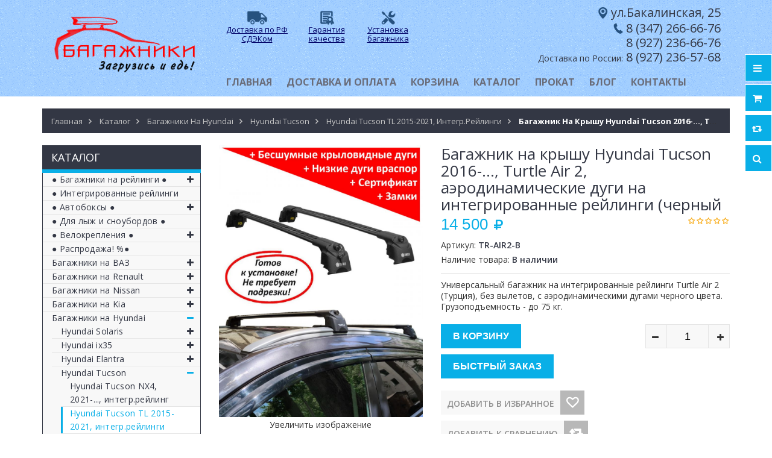

--- FILE ---
content_type: text/html; charset=utf-8
request_url: https://ufa-bagazhniki.ru/goods/%D0%91%D0%B0%D0%B3%D0%B0%D0%B6%D0%BD%D0%B8%D0%BA-%D0%BD%D0%B0-%D0%BA%D1%80%D1%8B%D1%88%D1%83-Hyundai-Tucson-2016-Turtle-Air-2-%D0%B0%D1%8D%D1%80%D0%BE%D0%B4%D0%B8%D0%BD%D0%B0%D0%BC%D0%B8%D1%87%D0%B5%D1%81%D0%BA%D0%B8%D0%B5-%D0%B4%D1%83%D0%B3%D0%B8-%D0%BD%D0%B0-%D0%B8%D0%BD%D1%82%D0%B5%D0%B3%D1%80%D0%B8%D1%80%D0%BE%D0%B2%D0%B0%D0%BD%D0%BD%D1%8B%D0%B5-%D1%80%D0%B5%D0%B9%D0%BB%D0%B8%D0%BD%D0%B3%D0%B8-%D1%87%D0%B5%D1%80%D0%BD%D1%8B%D0%B9-%D1%86%D0%B2%D0%B5%D1%82
body_size: 51657
content:
<!DOCTYPE html PUBLIC "-//W3C//DTD XHTML 1.0 Strict//EN" "http://www.w3.org/TR/xhtml1/DTD/xhtml1-strict.dtd">
<html xmlns="http://www.w3.org/1999/xhtml" xml:lang="ru" lang="ru">
<head> 
  <title>Багажник на крышу Hyundai Tucson 2016-..., Turtle Air 2, аэродинамические дуги на интегрированные рейлинги (черный цвет)</title> 
  <meta name="description" content="Багажник на крышу Hyundai Tucson 2016-..., Turtle Air 2, аэродинамические дуги на интегрированные рейлинги (черный цвет)" /> 
  <meta name="keywords" content="Багажник на крышу Hyundai Tucson 2016-..., Turtle Air 2, аэродинамические дуги на интегрированные рейлинги (черный цвет)" />
  <meta http-equiv="X-UA-Compatible" content="IE=11" />
  <meta http-equiv="Content-Type" content="text/html; charset=utf-8" /> 
  <meta http-equiv="Content-Language" content="ru" />
  <meta name="viewport" content="width=device-width, initial-scale=1.0" />
  <meta name="format-detection" content="telephone=no">
  <meta name="yandex-verification" content="5880ea811e2d7454" />
  <link rel="icon" href="/design/favicon.ico?design=sport&lc=1491822129" type="image/x-icon" /> 
  <link rel="shortcut icon" href="/design/favicon.ico?design=sport&lc=1491822129" type="image/x-icon" /> 
  
  
  
  
      <link rel="canonical" href="https://ufa-bagazhniki.ru/goods/%D0%91%D0%B0%D0%B3%D0%B0%D0%B6%D0%BD%D0%B8%D0%BA-%D0%BD%D0%B0-%D0%BA%D1%80%D1%8B%D1%88%D1%83-Hyundai-Tucson-2016-Turtle-Air-2-%D0%B0%D1%8D%D1%80%D0%BE%D0%B4%D0%B8%D0%BD%D0%B0%D0%BC%D0%B8%D1%87%D0%B5%D1%81%D0%BA%D0%B8%D0%B5-%D0%B4%D1%83%D0%B3%D0%B8-%D0%BD%D0%B0-%D0%B8%D0%BD%D1%82%D0%B5%D0%B3%D1%80%D0%B8%D1%80%D0%BE%D0%B2%D0%B0%D0%BD%D0%BD%D1%8B%D0%B5-%D1%80%D0%B5%D0%B9%D0%BB%D0%B8%D0%BD%D0%B3%D0%B8-%D1%87%D0%B5%D1%80%D0%BD%D1%8B%D0%B9-%D1%86%D0%B2%D0%B5%D1%82" />
    
  
  <link href="https://fonts.googleapis.com/css?family=Open+Sans:300,400,600,700,800" rel="stylesheet" type="text/css">
  
  <link rel="stylesheet" type="text/css" href="/design/magnific-popup.css?design=sport&lc=1608442412">
  <link rel="stylesheet" type="text/css" href="/design//forall/css/fancybox/2.1.4/jquery.fancybox.css">
  <link rel="stylesheet" type="text/css" href="/design//forall/css/jquery-ui/jquery.ui.all.min.css">
  <link rel="stylesheet" type="text/css" href="/design/font-awesome.css?design=sport">
  <link rel="stylesheet" type="text/css" href="/design/main.css?design=sport&lc=1608442412">
  
  <script type="text/javascript">var zoomloaderPath = '/design/loader.gif?design=sport';</script>
  <script type="text/javascript" src="/design/forall.js?design=sport&lc=1608442412"></script>
  <script type="text/javascript" src="/design//forall/css/fancybox/2.1.5/jquery.fancybox.js"></script>
  <script type="text/javascript" src="/design/main.js?design=sport&lc=1608442412"></script>
  
    
  
    <script>
    // Запуск основных скриптов для страницы Товар
    $(function(){ goodspage(); });
    // Инициализируем табы на странице
    $(function(){ initTabs(); });
  </script>
    
    
</head>
<body>
  <div class="wrapper">
    
    <noscript>
      <div class="noscript"> 
        <div class="noscript-inner"> 
          <h4><strong>Мы заметили, что у Вас выключен JavaScript.</strong></h4>
          <h5>Необходимо включить его для корректной работы сайта.</h5>
        </div> 
      </div> 
    </noscript>
    
    
    <div id="header-top"></div>
    <div id="header">
      <div class="container">
        <div class="row">
          <div class="col-md-3 col-xs-12">
            <div id="logo">
              <a href="https://ufa-bagazhniki.ru/" title="ufa-bagazhniki.ru (Уфа-багажники.ру)"><img src="/design/podlogo4.png?design=sport&lc=1522304258" alt="ufa-bagazhniki.ru (Уфа-багажники.ру)"></a>
            </div>
          </div>
          <div class="col-md-9 col-xs-12">
           
           <div class="rus">
         <table width="320px"><tr align="center">
          <td width="135px"><a href="https://ufa-bagazhniki.ru/page/%D0%94%D0%BE%D1%81%D1%82%D0%B0%D0%B2%D0%BA%D0%B0"><img src="https://st.ufa-bagazhniki.ru/9/2377/411/dostavka.png" width="35px"><p class="style43">Доставка по РФ СДЭКом</p></a></td>
          <td width="135px"><a href="https://ufa-bagazhniki.ru/page/%D0%93%D0%B0%D1%80%D0%B0%D0%BD%D1%82%D0%B8%D1%8F-%D0%BD%D0%B0-%D0%B1%D0%B0%D0%B3%D0%B0%D0%B6%D0%BD%D1%8B%D0%B5-%D1%81%D0%B8%D1%81%D1%82%D0%B5%D0%BC%D1%8B"><img src="https://st.ufa-bagazhniki.ru/12/2377/075/garant2.png" width="35px"><p class="style43">Гарантия качества</p></a></td>
          <td width="90px"><a href="https://ufa-bagazhniki.ru/page/%D0%A3%D1%81%D1%82%D0%B0%D0%BD%D0%BE%D0%B2%D0%BA%D0%B0-%D0%B1%D0%B0%D0%B3%D0%B0%D0%B6%D0%BD%D0%B8%D0%BA%D0%BE%D0%B2-%D0%B1%D0%BE%D0%BA%D1%81%D0%BE%D0%B2-%D0%B2%D0%B5%D0%BB%D0%BE%D0%BA%D1%80%D0%B5%D0%BF%D0%BB%D0%B5%D0%BD%D0%B8%D0%B9-%D0%BD%D0%B0-%D0%BA%D1%80%D1%8B%D1%88%D1%83"><img src="https://st.ufa-bagazhniki.ru/12/2364/509/montazh.png" width="35px"><p class="style43">Установка багажника</p></a></td>
          </tr>
        </table>
        
            
           </div>
                    <div class="style14"><img src="https://st.ufa-bagazhniki.ru/7/2366/324/magazin3.png" style="height:22px">ул.Бакалинская, 25 <span class="style3"></span><br>
                    <img src="https://st.ufa-bagazhniki.ru/9/2366/325/tele.png" style="height:21px"><a href="tel:+73472666676;">8 (347) 266-66-76</a><br><a href="tel:+79272366676;">8 (927) 236-66-76</a><br><a href="tel:+79272365768;"><span class="style3">Доставка по России:</span> 8 (927) 236-57-68</a></div>
            <div id="custommenu">
              
              
                            
              <ul class="menunav" itemscope itemtype="https://schema.org/SiteNavigationElement">
                                                                            <li><a href="https://ufa-bagazhniki.ru/"  title="Багажники на крышу автомобиля (Атлант / Lux / Евродеталь / ED / Turtle ) | Автобоксы  | Крепления для перевозки велосипедов - магазин &quot;Уфа-Багажники&quot;" itemprop="url">Главная</a></li>
                                          <li><a href="https://ufa-bagazhniki.ru/page/Доставка"  title="Доставка и оплата" itemprop="url">Доставка и оплата</a></li>
                                          <li><a href="https://ufa-bagazhniki.ru/cart"  title="Ваша корзина" itemprop="url">Корзина</a></li>
                                          <li><a href="https://ufa-bagazhniki.ru/catalog"  title="Полный список товаров на сайте" itemprop="url">Каталог</a></li>
                                          <li><a href="https://ufa-bagazhniki.ru/page/Аренда-багажников"  title="Аренда багажников" itemprop="url">Прокат</a></li>
                                          <li><a href="https://ufa-bagazhniki.ru/page/Блог"  title="Блог" itemprop="url">Блог</a></li>
                                          <li><a href="https://ufa-bagazhniki.ru/feedback"  title="Связь с администрацией магазина" itemprop="url">Контакты</a></li>
                                                                    </ul>
              
                          </div>
            <div id="mommenu" class="menu-collapse">
              <span class="btn btn-navbar menusidebar collapsed" data-toggle="collapse" data-target="#menu_collapse">
                <i class="fa fa-bars"></i>
              </span>
              <span class="menu_catalog">Каталог</span>
              <div class="menu_collapse_wrap">
                <div id="menu_collapse" class="mainnav collapse">
                  <ul>
                                                                                      <a href="https://ufa-bagazhniki.ru/catalog/Багажники-на-рейлинги" class="title-lv0 "><span class="open-menu "></span>● Багажники на рейлинги ●</a>
                                                                                        <ul class="sub">                          <a href="https://ufa-bagazhniki.ru/catalog/C-прямоугольными-дугами-от-1350-р" class="title-lv1 ">C прямоугольными дугами</a>
                        </li>                                                                                          <a href="https://ufa-bagazhniki.ru/catalog/С-аэродинамическими-дугами-от-2890-р" class="title-lv1 ">С аэродинамическими дугами</a>
                        </li>                                                                                          <a href="https://ufa-bagazhniki.ru/catalog/С-крыловидными-дугами-от-3650-р" class="title-lv1 ">С крыловидными дугами</a>
                        </li>                      </ul> </li>                                                                    <a href="https://ufa-bagazhniki.ru/catalog/На-интегрированные-рейлинги" class="title-lv0 ">● Интегрированные рейлинги</a>
                        </li>                                                                                          <a href="https://ufa-bagazhniki.ru/catalog/Автобоксы" class="title-lv0 "><span class="open-menu "></span>● Автобоксы ●</a>
                                                                                        <ul class="sub">                          <a href="https://ufa-bagazhniki.ru/catalog/Боксы-250-390-литров" class="title-lv1 ">Боксы 250-410 литров</a>
                        </li>                                                                                          <a href="https://ufa-bagazhniki.ru/catalog/Боксы-400-480-литров" class="title-lv1 ">Боксы 420-480 литров</a>
                        </li>                                                                                          <a href="https://ufa-bagazhniki.ru/catalog/Боксы-490-600-литров" class="title-lv1 ">Боксы 490-600 литров</a>
                        </li>                      </ul> </li>                                                                    <a href="https://ufa-bagazhniki.ru/catalog/Лыжные-крепления" class="title-lv0 ">● Для лыж и сноубордов ●</a>
                        </li>                                                                                          <a href="https://ufa-bagazhniki.ru/catalog/Велокрепления" class="title-lv0 "><span class="open-menu "></span>● Велокрепления ●</a>
                                                                                        <ul class="sub">                          <a href="https://ufa-bagazhniki.ru/catalog/На-крышу" class="title-lv1 ">На крышу</a>
                        </li>                      </ul> </li>                                                                    <a href="https://ufa-bagazhniki.ru/catalog/Распродажа" class="title-lv0 ">● Распродажа! %●</a>
                        </li>                                                                                          <a href="https://ufa-bagazhniki.ru/catalog/Багажники-на-ВАЗ" class="title-lv0 "><span class="open-menu "></span>Багажники на ВАЗ</a>
                                                                                        <ul class="sub">                          <a href="https://ufa-bagazhniki.ru/catalog/Лада-Гранта" class="title-lv1 "><span class="open-menu "></span>Лада Гранта</a>
                                                                                        <ul class="sub">                          <a href="https://ufa-bagazhniki.ru/catalog/Лада-Гранта-седан-лифтбек-хэтчбэк-гладкая-крыша" class="title-lv2 ">Лада Гранта седан/лифтбек/хэтчбек, гладкая крыша</a>
                        </li>                                                                                          <a href="https://ufa-bagazhniki.ru/catalog/Лада-Гранта-универсал-с-рейлингами" class="title-lv2 ">Лада Гранта универсал, с рейлингами</a>
                        </li>                      </ul> </li>                                                                    <a href="https://ufa-bagazhniki.ru/catalog/Лада-Веста" class="title-lv1 "><span class="open-menu "></span>Лада Веста</a>
                                                                                        <ul class="sub">                          <a href="https://ufa-bagazhniki.ru/catalog/Лада-Веста-седан" class="title-lv2 ">Лада Веста седан</a>
                        </li>                                                                                          <a href="https://ufa-bagazhniki.ru/catalog/Лада-Веста-sw-универсал" class="title-lv2 ">Лада Веста SW / SW Cross</a>
                        </li>                      </ul> </li>                                                                    <a href="https://ufa-bagazhniki.ru/catalog/Лада-Искра" class="title-lv1 ">Лада Искра</a>
                        </li>                                                                                          <a href="https://ufa-bagazhniki.ru/catalog/Lada-Largus" class="title-lv1 "><span class="open-menu "></span>Лада Ларгус</a>
                                                                                        <ul class="sub">                          <a href="https://ufa-bagazhniki.ru/catalog/Лада-Ларгус-с-рейлингами" class="title-lv2 ">Лада Ларгус с рейлингами</a>
                        </li>                                                                                          <a href="https://ufa-bagazhniki.ru/catalog/Лада-Ларгус-без-рейлингов" class="title-lv2 ">Лада Ларгус, без рейлингов</a>
                        </li>                      </ul> </li>                                                                    <a href="https://ufa-bagazhniki.ru/catalog/Нива-Тревел" class="title-lv1 "><span class="open-menu "></span>Niva Travel</a>
                                                                                        <ul class="sub">                          <a href="https://ufa-bagazhniki.ru/catalog/Niva-Travel-с-рейлингами" class="title-lv2 ">Niva Travel с рейлингами</a>
                        </li>                                                                                          <a href="https://ufa-bagazhniki.ru/catalog/Niva-Travel-без-рейлингов" class="title-lv2 ">Niva Travel без рейлингов</a>
                        </li>                      </ul> </li>                                                                    <a href="https://ufa-bagazhniki.ru/catalog/ВАЗ-2121-2131-Нива" class="title-lv1 ">Niva Legend / Niva Urban /ВАЗ 2121, 2131 (Нива)</a>
                        </li>                                                                                          <a href="https://ufa-bagazhniki.ru/catalog/Багажники-на-Ладу-Калину" class="title-lv1 "><span class="open-menu "></span>Лада Калина</a>
                                                                                        <ul class="sub">                          <a href="https://ufa-bagazhniki.ru/catalog/Лада-Калина-гладкая-крыша" class="title-lv2 ">Лада Калина, гладкая крыша</a>
                        </li>                                                                                          <a href="https://ufa-bagazhniki.ru/catalog/Лада-Калина-с-рейлингами" class="title-lv2 ">Лада Калина, с рейлингами</a>
                        </li>                      </ul> </li>                                                                    <a href="https://ufa-bagazhniki.ru/catalog/Багажники-на-Ладу-Приору" class="title-lv1 "><span class="open-menu "></span>Лада Приора</a>
                                                                                        <ul class="sub">                          <a href="https://ufa-bagazhniki.ru/catalog/Лада-Приора-седан-хэтчбек" class="title-lv2 ">Лада Приора, седан/хэтчбек</a>
                        </li>                                                                                          <a href="https://ufa-bagazhniki.ru/catalog/Лада-Приора-универсал" class="title-lv2 ">Лада Приора, универсал</a>
                        </li>                      </ul> </li>                                                                    <a href="https://ufa-bagazhniki.ru/catalog/Lada-XRAY" class="title-lv1 "><span class="open-menu "></span>Lada XRAY</a>
                                                                                        <ul class="sub">                          <a href="https://ufa-bagazhniki.ru/catalog/Lada-XRAY-гладкая-крыша" class="title-lv2 ">Lada XRAY, гладкая крыша</a>
                        </li>                                                                                          <a href="https://ufa-bagazhniki.ru/catalog/Lada-XRAY-Cross-интегрированный-рейлинг" class="title-lv2 ">Lada XRAY Cross, интегрированный рейлинг</a>
                        </li>                      </ul> </li>                                                                    <a href="https://ufa-bagazhniki.ru/catalog/Багажники-на-крышу-на-ВАЗ-2110-2112" class="title-lv1 ">ВАЗ 2110, 2112</a>
                        </li>                                                                                          <a href="https://ufa-bagazhniki.ru/catalog/ВАЗ-2113-2114-2115" class="title-lv1 ">ВАЗ 2113, 2114, 2115</a>
                        </li>                                                                                          <a href="https://ufa-bagazhniki.ru/catalog/Багажники-на-ВАЗ-2101-2107" class="title-lv1 ">ВАЗ 2101-2107</a>
                        </li>                                                                                          <a href="https://ufa-bagazhniki.ru/catalog/Багажники-на-ВАЗ-2108-2109-21099" class="title-lv1 ">ВАЗ 2108-21099</a>
                        </li>                                                                                          <a href="https://ufa-bagazhniki.ru/catalog/Chevrolet-NIVA" class="title-lv1 "><span class="open-menu "></span>Chevrolet NIVA</a>
                                                                                        <ul class="sub">                          <a href="https://ufa-bagazhniki.ru/catalog/Chevrolet-NIVA-с-рейлингами" class="title-lv2 ">Chevrolet NIVA с рейлингами</a>
                        </li>                                                                                          <a href="https://ufa-bagazhniki.ru/catalog/Chevrolet-NIVA-без-рейлингов" class="title-lv2 ">Chevrolet NIVA без рейлингов</a>
                        </li>                      </ul> </li>                                                                    <a href="https://ufa-bagazhniki.ru/catalog/ВАЗ-2111-универсал" class="title-lv1 ">ВАЗ 2111 (универсал)</a>
                        </li>                      </ul> </li>                                                                    <a href="https://ufa-bagazhniki.ru/catalog/Багажники-на-Renault" class="title-lv0 "><span class="open-menu "></span>Багажники на Renault</a>
                                                                                        <ul class="sub">                          <a href="https://ufa-bagazhniki.ru/catalog/Renault-Logan" class="title-lv1 ">Renault Logan</a>
                        </li>                                                                                          <a href="https://ufa-bagazhniki.ru/catalog/Renault-Sandero" class="title-lv1 "><span class="open-menu "></span>Renault Sandero</a>
                                                                                        <ul class="sub">                          <a href="https://ufa-bagazhniki.ru/catalog/Renault-Sandero-гладкая-крыша" class="title-lv2 ">Renault Sandero, гладкая крыша</a>
                        </li>                                                                                          <a href="https://ufa-bagazhniki.ru/catalog/Renault-Sandero-Renault-Sandero-Stepway-с-рейлингами" class="title-lv2 ">Renault Sandero / Renault Sandero Stepway с рейлингами</a>
                        </li>                      </ul> </li>                                                                    <a href="https://ufa-bagazhniki.ru/catalog/Renault-Fluence" class="title-lv1 ">Renault Fluence</a>
                        </li>                                                                                          <a href="https://ufa-bagazhniki.ru/catalog/Renault-Duster" class="title-lv1 "><span class="open-menu "></span>Renault Duster</a>
                                                                                        <ul class="sub">                          <a href="https://ufa-bagazhniki.ru/catalog/Renault-Duster-3" class="title-lv2 ">Renault Duster 2021-...</a>
                        </li>                                                                                          <a href="https://ufa-bagazhniki.ru/catalog/Renault-Duster-II-2015-рейлинги" class="title-lv2 ">Renault Duster (рестайлинг) 2015-2020, рейлинги</a>
                        </li>                                                                                          <a href="https://ufa-bagazhniki.ru/catalog/Renault-Duster-2011-рейлинги" class="title-lv2 ">Renault Duster 2011-15, с рейлингами</a>
                        </li>                      </ul> </li>                                                                    <a href="https://ufa-bagazhniki.ru/catalog/Renault-Megane" class="title-lv1 "><span class="open-menu "></span>Renault Megane</a>
                                                                                        <ul class="sub">                          <a href="https://ufa-bagazhniki.ru/catalog/Renault-Megane-3" class="title-lv2 ">Renault Megane 3</a>
                        </li>                                                                                          <a href="https://ufa-bagazhniki.ru/catalog/Renault-Megane-2" class="title-lv2 ">Renault Megane 2</a>
                        </li>                                                                                          <a href="https://ufa-bagazhniki.ru/catalog/Renault-Megane-6" class="title-lv2 ">Renault Megane 1</a>
                        </li>                      </ul> </li>                                                                    <a href="https://ufa-bagazhniki.ru/catalog/Renault-Kaptur" class="title-lv1 ">Renault Kaptur</a>
                        </li>                                                                                          <a href="https://ufa-bagazhniki.ru/catalog/Renault-Arcana" class="title-lv1 ">Renault Arkana</a>
                        </li>                                                                                          <a href="https://ufa-bagazhniki.ru/catalog/Renault-Koleos" class="title-lv1 "><span class="open-menu "></span>Renault Koleos</a>
                                                                                        <ul class="sub">                          <a href="https://ufa-bagazhniki.ru/catalog/Renault-Koleos-2008" class="title-lv2 ">Renault Koleos 2008-16, рейлинги</a>
                        </li>                                                                                          <a href="https://ufa-bagazhniki.ru/catalog/Renault-Koleos-2016-интегр-рейлинги" class="title-lv2 ">Renault Koleos 2016-..., интегр.рейлинги</a>
                        </li>                      </ul> </li>                                                                    <a href="https://ufa-bagazhniki.ru/catalog/Renault-Symbol" class="title-lv1 ">Renault Symbol</a>
                        </li>                                                                                          <a href="https://ufa-bagazhniki.ru/catalog/Renault-Scenic" class="title-lv1 "><span class="open-menu "></span>Renault Scenic</a>
                                                                                        <ul class="sub">                          <a href="https://ufa-bagazhniki.ru/catalog/Renault-Scenic-3" class="title-lv2 ">Renault Scenic 3</a>
                        </li>                                                                                          <a href="https://ufa-bagazhniki.ru/catalog/Renault-Scenic-2" class="title-lv2 ">Renault Scenic 2</a>
                        </li>                                                                                          <a href="https://ufa-bagazhniki.ru/catalog/Renault-Scenic-1" class="title-lv2 ">Renault Scenic 1</a>
                        </li>                      </ul> </li>                                                                    <a href="https://ufa-bagazhniki.ru/catalog/Renault-Kangoo" class="title-lv1 "><span class="open-menu "></span>Renault Kangoo</a>
                                                                                        <ul class="sub">                          <a href="https://ufa-bagazhniki.ru/catalog/Renault-Kangoo-1998-2008-штатные-места" class="title-lv2 ">Renault Kangoo 1998-2008, штатные места</a>
                        </li>                                                                                          <a href="https://ufa-bagazhniki.ru/catalog/Renault-Kangoo-2008-штатные-места" class="title-lv2 ">Renault Kangoo 2008-..., штатные места</a>
                        </li>                      </ul> </li></ul> </li>                                                                    <a href="https://ufa-bagazhniki.ru/catalog/Багажники-на-Nissan" class="title-lv0 "><span class="open-menu "></span>Багажники на Nissan</a>
                                                                                        <ul class="sub">                          <a href="https://ufa-bagazhniki.ru/catalog/Nissan-X-Trail" class="title-lv1 "><span class="open-menu "></span>Nissan X-Trail</a>
                                                                                        <ul class="sub">                          <a href="https://ufa-bagazhniki.ru/catalog/Nissan-X-Trail-T30-T31-без-фонарей" class="title-lv2 ">Nissan X-Trail T30/T31 (без фонарей)</a>
                        </li>                                                                                          <a href="https://ufa-bagazhniki.ru/catalog/Nissan-X-Trail-T32-2015-штатные-места" class="title-lv2 ">Nissan X-Trail T32, 2015-..., штатные места</a>
                        </li>                                                                                          <a href="https://ufa-bagazhniki.ru/catalog/Nissan-X-Trail-T32-2015-рейлинги" class="title-lv2 ">Nissan X-Trail T32, 2015-..., рейлинги</a>
                        </li>                                                                                          <a href="https://ufa-bagazhniki.ru/catalog/Nissan-X-Trail-T33" class="title-lv2 ">Nissan X-Trail T33</a>
                        </li>                      </ul> </li>                                                                    <a href="https://ufa-bagazhniki.ru/catalog/Nissan-Juke" class="title-lv1 ">Nissan Juke</a>
                        </li>                                                                                          <a href="https://ufa-bagazhniki.ru/catalog/Nissan-Qashqai" class="title-lv1 "><span class="open-menu "></span>Nissan Qashqai</a>
                                                                                        <ul class="sub">                          <a href="https://ufa-bagazhniki.ru/catalog/Nissan-Qashqai-2013" class="title-lv2 ">Nissan Qashqai 2013-...</a>
                        </li>                                                                                          <a href="https://ufa-bagazhniki.ru/catalog/Nissan-Qashqai-2013-с-рейлингами" class="title-lv2 ">Nissan Qashqai 2013-..., с рейлингами</a>
                        </li>                                                                                          <a href="https://ufa-bagazhniki.ru/catalog/Nissan-Qashqai-2007" class="title-lv2 ">Nissan Qashqai 2007-13</a>
                        </li>                                                                                          <a href="https://ufa-bagazhniki.ru/catalog/Nissan-Qashqai-2007-13-с-рейлингами" class="title-lv2 ">Nissan Qashqai 2007-13, с рейлингами</a>
                        </li>                      </ul> </li>                                                                    <a href="https://ufa-bagazhniki.ru/catalog/Nissan-Tiida" class="title-lv1 ">Nissan Tiida</a>
                        </li>                                                                                          <a href="https://ufa-bagazhniki.ru/catalog/Nissan-Note" class="title-lv1 "><span class="open-menu "></span>Nissan Note</a>
                                                                                        <ul class="sub">                          <a href="https://ufa-bagazhniki.ru/catalog/Nissan-Note-2004" class="title-lv2 ">Nissan Note 2004-2013</a>
                        </li>                                                                                          <a href="https://ufa-bagazhniki.ru/catalog/Nissan-Note-2012" class="title-lv2 ">Nissan Note 2012-2020</a>
                        </li>                      </ul> </li>                                                                    <a href="https://ufa-bagazhniki.ru/catalog/Nissan-Almera" class="title-lv1 "><span class="open-menu "></span>Nissan Almera</a>
                                                                                        <ul class="sub">                          <a href="https://ufa-bagazhniki.ru/catalog/Nissan-Almera-2012" class="title-lv2 ">Nissan Almera 2012-...</a>
                        </li>                                                                                          <a href="https://ufa-bagazhniki.ru/catalog/Nissan-Almera-Classic" class="title-lv2 ">Nissan Almera Classic</a>
                        </li>                                                                                          <a href="https://ufa-bagazhniki.ru/catalog/Nissan-Almera-N15-N16" class="title-lv2 ">Nissan Almera N15/N16</a>
                        </li>                      </ul> </li>                                                                    <a href="https://ufa-bagazhniki.ru/catalog/Nissan-Terrano" class="title-lv1 "><span class="open-menu "></span>Nissan Terrano</a>
                                                                                        <ul class="sub">                          <a href="https://ufa-bagazhniki.ru/catalog/Nissan-Terrano-2014-рейлинги" class="title-lv2 ">Nissan Terrano 2014-..., рейлинги</a>
                        </li>                                                                                          <a href="https://ufa-bagazhniki.ru/catalog/Nissan-Terrano-II-1993-без-рейлингов" class="title-lv2 ">Nissan Terrano II 1993-..., без рейлингов</a>
                        </li>                      </ul> </li>                                                                    <a href="https://ufa-bagazhniki.ru/catalog/Nissan-Murano" class="title-lv1 "><span class="open-menu "></span>Nissan Murano</a>
                                                                                        <ul class="sub">                          <a href="https://ufa-bagazhniki.ru/catalog/Nissan-Murano-Z52-2014-интегр-рейлинги" class="title-lv2 ">Nissan Murano Z52, 2014-..., интегр.рейлинги</a>
                        </li>                                                                                          <a href="https://ufa-bagazhniki.ru/catalog/Nissan-Murano-Z51-2007-14-рейлинги" class="title-lv2 ">Nissan Murano Z51, 2007-14, рейлинги</a>
                        </li>                                                                                          <a href="https://ufa-bagazhniki.ru/catalog/Nissan-Murano-Z50-2002-07-рейлинги" class="title-lv2 ">Nissan Murano Z50, 2002-07, рейлинги</a>
                        </li>                      </ul> </li>                                                                    <a href="https://ufa-bagazhniki.ru/catalog/Nissan-Teana" class="title-lv1 "><span class="open-menu "></span>Nissan Teana</a>
                                                                                        <ul class="sub">                          <a href="https://ufa-bagazhniki.ru/catalog/Nissan-Teana-L33" class="title-lv2 ">Nissan Teana L33 2014-...</a>
                        </li>                                                                                          <a href="https://ufa-bagazhniki.ru/catalog/Nissan-Teana-J32-2008" class="title-lv2 ">Nissan Teana J32 2008-14</a>
                        </li>                                                                                          <a href="https://ufa-bagazhniki.ru/catalog/Nissan-Teana-J31-2003" class="title-lv2 ">Nissan Teana J31 2003-08</a>
                        </li>                      </ul> </li>                                                                    <a href="https://ufa-bagazhniki.ru/catalog/Nissan-Pathfinder" class="title-lv1 "><span class="open-menu "></span>Nissan Pathfinder</a>
                                                                                        <ul class="sub">                          <a href="https://ufa-bagazhniki.ru/catalog/Nissan-Pathfinder-R51-2005-14-широкие-рейлинги" class="title-lv2 ">Nissan Pathfinder R51 2005-14, широкие рейлинги</a>
                        </li>                                                                                          <a href="https://ufa-bagazhniki.ru/catalog/Nissan-Pathfinder-R52-2014-рейлинги" class="title-lv2 ">Nissan Pathfinder R52, 2014-..., рейлинги</a>
                        </li>                      </ul> </li>                                                                    <a href="https://ufa-bagazhniki.ru/catalog/Nissan-Wingroad" class="title-lv1 "><span class="open-menu "></span>Nissan Wingroad</a>
                                                                                        <ul class="sub">                          <a href="https://ufa-bagazhniki.ru/catalog/Nissan-Wingroad-Y11-c-рельсами" class="title-lv2 ">Nissan Wingroad Y11, c &quot;рельсами&quot;</a>
                        </li>                                                                                          <a href="https://ufa-bagazhniki.ru/catalog/Nissan-Wingroad-Y12" class="title-lv2 ">Nissan Wingroad Y12</a>
                        </li>                      </ul> </li>                                                                    <a href="https://ufa-bagazhniki.ru/catalog/Nissan-Patrol" class="title-lv1 "><span class="open-menu "></span>Nissan Patrol</a>
                                                                                        <ul class="sub">                          <a href="https://ufa-bagazhniki.ru/catalog/Nissan-Patrol-2016-с-рейлингами" class="title-lv2 ">Nissan Patrol 2016-..., с рейлингами</a>
                        </li>                                                                                          <a href="https://ufa-bagazhniki.ru/catalog/Nissan-Patrol-1998-2010-с-водостоками" class="title-lv2 ">Nissan Patrol 1998-2010, с водостоками</a>
                        </li>                                                                                          <a href="https://ufa-bagazhniki.ru/catalog/Nissan-Patrol-1998-2010-с-рейлингами" class="title-lv2 ">Nissan Patrol 1998-2010, с рейлингами</a>
                        </li>                      </ul> </li>                                                                    <a href="https://ufa-bagazhniki.ru/catalog/Nissan-Primera" class="title-lv1 "><span class="open-menu "></span>Nissan Primera</a>
                                                                                        <ul class="sub">                          <a href="https://ufa-bagazhniki.ru/catalog/Nissan-Primera-P12-sedan-2002" class="title-lv2 ">Nissan Primera P12 sedan 2002-07</a>
                        </li>                                                                                          <a href="https://ufa-bagazhniki.ru/catalog/Nissan-Primera-P12-wagon-2002" class="title-lv2 ">Nissan Primera P12 wagon 2002-07</a>
                        </li>                                                                                          <a href="https://ufa-bagazhniki.ru/catalog/Nissan-Primera-P10-1990" class="title-lv2 ">Nissan Primera P10 1990-96</a>
                        </li>                      </ul> </li>                                                                    <a href="https://ufa-bagazhniki.ru/catalog/Nissan-Cube" class="title-lv1 ">Nissan Cube</a>
                        </li>                                                                                          <a href="https://ufa-bagazhniki.ru/catalog/Nissan-Maxima" class="title-lv1 ">Nissan Maxima</a>
                        </li>                                                                                          <a href="https://ufa-bagazhniki.ru/catalog/Nissan-AD" class="title-lv1 "><span class="open-menu "></span>Nissan AD</a>
                                                                                        <ul class="sub">                          <a href="https://ufa-bagazhniki.ru/catalog/Nissan-AD-Y11-1999" class="title-lv2 ">Nissan AD Y11 1999-2005</a>
                        </li>                                                                                          <a href="https://ufa-bagazhniki.ru/catalog/Nissan-AD-Y12-2005" class="title-lv2 ">Nissan AD Y12 2005-2018</a>
                        </li>                      </ul> </li>                                                                    <a href="https://ufa-bagazhniki.ru/catalog/Nissan-Tino" class="title-lv1 ">Nissan Tino</a>
                        </li>                                                                                          <a href="https://ufa-bagazhniki.ru/catalog/Nissan-Leaf" class="title-lv1 "><span class="open-menu "></span>Nissan Leaf</a>
                                                                                        <ul class="sub">                          <a href="https://ufa-bagazhniki.ru/catalog/Nissan-Leaf-1-2010" class="title-lv2 ">Nissan Leaf 1 (2010-2017)</a>
                        </li>                                                                                          <a href="https://ufa-bagazhniki.ru/catalog/Nissan-Leaf-2-2" class="title-lv2 ">Nissan Leaf 2 (2017-...)</a>
                        </li>                      </ul> </li>                                                                    <a href="https://ufa-bagazhniki.ru/catalog/Nissan-Elgrand" class="title-lv1 "><span class="open-menu "></span>Nissan Elgrand</a>
                                                                                        <ul class="sub">                          <a href="https://ufa-bagazhniki.ru/catalog/Nissan-Elgrand-E50-1990" class="title-lv2 ">Nissan Elgrand E50 (1997-2002)</a>
                        </li>                                                                                          <a href="https://ufa-bagazhniki.ru/catalog/Nissan-Elgrand-E51-2002" class="title-lv2 ">Nissan Elgrand E51 (2002-2010)</a>
                        </li>                                                                                          <a href="https://ufa-bagazhniki.ru/catalog/Nissan-Elgrand-E52" class="title-lv2 ">Nissan Elgrand E52 (2010-...)</a>
                        </li>                      </ul> </li></ul> </li>                                                                    <a href="https://ufa-bagazhniki.ru/catalog/Багажники-на-Kia" class="title-lv0 "><span class="open-menu "></span>Багажники на Kia</a>
                                                                                        <ul class="sub">                          <a href="https://ufa-bagazhniki.ru/catalog/Kia-Rio" class="title-lv1 "><span class="open-menu "></span>Kia Rio</a>
                                                                                        <ul class="sub">                          <a href="https://ufa-bagazhniki.ru/catalog/Kia-Rio-2017" class="title-lv2 ">Kia Rio 2017-..., sedan</a>
                        </li>                                                                                          <a href="https://ufa-bagazhniki.ru/catalog/Kia-Rio-X-Line-2017-hatchback-рейлинги" class="title-lv2 ">Kia Rio X / X-Line, hatchback, рейлинги</a>
                        </li>                                                                                          <a href="https://ufa-bagazhniki.ru/catalog/Kia-Rio-3" class="title-lv2 ">Kia Rio 2011-17</a>
                        </li>                                                                                          <a href="https://ufa-bagazhniki.ru/catalog/Kia-Rio-2005" class="title-lv2 ">Kia Rio 2005-11</a>
                        </li>                                                                                          <a href="https://ufa-bagazhniki.ru/catalog/Kia-Rio-2000" class="title-lv2 ">Kia Rio 2000-05</a>
                        </li>                      </ul> </li>                                                                    <a href="https://ufa-bagazhniki.ru/catalog/Kia-Sportage" class="title-lv1 "><span class="open-menu "></span>Kia Sportage</a>
                                                                                        <ul class="sub">                          <a href="https://ufa-bagazhniki.ru/catalog/Kia-Sportage-2016-без-рейлингов" class="title-lv2 ">Kia Sportage 2016-2022, без рейлингов</a>
                        </li>                                                                                          <a href="https://ufa-bagazhniki.ru/catalog/Kia-Sportage-2016-интегрир-рейлинг" class="title-lv2 ">Kia Sportage 2016-2022, интегрир. рейлинг</a>
                        </li>                                                                                          <a href="https://ufa-bagazhniki.ru/catalog/Kia-Sportage-2010-интегрир-рейлинг-2" class="title-lv2 ">Kia Sportage 2010-16, интегрир. рейлинг</a>
                        </li>                                                                                          <a href="https://ufa-bagazhniki.ru/catalog/Kia-Sportage-2004-10-рейлинги" class="title-lv2 ">Kia Sportage 2004-10, рейлинги</a>
                        </li>                      </ul> </li>                                                                    <a href="https://ufa-bagazhniki.ru/catalog/Kia-Ceed" class="title-lv1 "><span class="open-menu "></span>Kia Ceed</a>
                                                                                        <ul class="sub">                          <a href="https://ufa-bagazhniki.ru/catalog/Kia-Ceed-hatchback" class="title-lv2 ">Kia Ceed hatchback</a>
                        </li>                                                                                          <a href="https://ufa-bagazhniki.ru/catalog/Kia-Ceed-sw-universal-2018" class="title-lv2 ">Kia Ceed sw universal 2018-..., интегр.рейлинги</a>
                        </li>                                                                                          <a href="https://ufa-bagazhniki.ru/catalog/Kia-Ceed-sw-universal-2012-интегр-рейлинги-2" class="title-lv2 ">Kia Ceed sw universal 2012-18, интегр.рейлинги</a>
                        </li>                                                                                          <a href="https://ufa-bagazhniki.ru/catalog/Kia-Ceed-universal-2007-12-рейлинги" class="title-lv2 ">Kia Ceed universal 2007-12, рейлинги</a>
                        </li>                      </ul> </li>                                                                    <a href="https://ufa-bagazhniki.ru/catalog/Kia-Sorento" class="title-lv1 "><span class="open-menu "></span>Kia Sorento</a>
                                                                                        <ul class="sub">                          <a href="https://ufa-bagazhniki.ru/catalog/Kia-Sorento-2020" class="title-lv2 ">Kia Sorento 2020-...</a>
                        </li>                                                                                          <a href="https://ufa-bagazhniki.ru/catalog/Kia-Sorento-Prime-2016-интегр-рейлинг" class="title-lv2 ">Kia Sorento Prime, 2016-..., интегр.рейлинг</a>
                        </li>                                                                                          <a href="https://ufa-bagazhniki.ru/catalog/Kia-Sorento-XM-2009-рейлинги" class="title-lv2 ">Kia Sorento XM 2009-..., рейлинги</a>
                        </li>                                                                                          <a href="https://ufa-bagazhniki.ru/catalog/Kia-Sorento-BL-2002-09-рейлинги" class="title-lv2 ">Kia Sorento BL 2002-09, рейлинги</a>
                        </li>                                                                                          <a href="https://ufa-bagazhniki.ru/catalog/Kia-Sorento-BL-2002-09-без-рейлингов" class="title-lv2 ">Kia Sorento BL 2002-09, без рейлингов</a>
                        </li>                      </ul> </li>                                                                    <a href="https://ufa-bagazhniki.ru/catalog/Kia-Cerato" class="title-lv1 "><span class="open-menu "></span>Kia Cerato</a>
                                                                                        <ul class="sub">                          <a href="https://ufa-bagazhniki.ru/catalog/Kia-Cerato-BD" class="title-lv2 ">Kia Cerato BD 2018-...</a>
                        </li>                                                                                          <a href="https://ufa-bagazhniki.ru/catalog/Kia-Cerato-YD" class="title-lv2 ">Kia Cerato YD 2013-18</a>
                        </li>                                                                                          <a href="https://ufa-bagazhniki.ru/catalog/Kia-Cerato-TD-2009" class="title-lv2 ">Kia Cerato TD 2009-13</a>
                        </li>                                                                                          <a href="https://ufa-bagazhniki.ru/catalog/Kia-Cerato-LD-2004" class="title-lv2 ">Kia Cerato LD 2004-09</a>
                        </li>                      </ul> </li>                                                                    <a href="https://ufa-bagazhniki.ru/catalog/Kia-Optima" class="title-lv1 "><span class="open-menu "></span>Kia Optima</a>
                                                                                        <ul class="sub">                          <a href="https://ufa-bagazhniki.ru/catalog/Kia-Optima-2019-рестайлинг" class="title-lv2 ">Kia Optima 2019-... (рестайлинг)</a>
                        </li>                                                                                          <a href="https://ufa-bagazhniki.ru/catalog/Kia-Optima-JF" class="title-lv2 ">Kia Optima JF 2015-...</a>
                        </li>                                                                                          <a href="https://ufa-bagazhniki.ru/catalog/Kia-Optima-TF-2010" class="title-lv2 ">Kia Optima TF 2010-15</a>
                        </li>                      </ul> </li>                                                                    <a href="https://ufa-bagazhniki.ru/catalog/Kia-K5" class="title-lv1 ">Kia K5</a>
                        </li>                                                                                          <a href="https://ufa-bagazhniki.ru/catalog/Kia-Venga" class="title-lv1 ">Kia Venga</a>
                        </li>                                                                                          <a href="https://ufa-bagazhniki.ru/catalog/Kia-Soul" class="title-lv1 "><span class="open-menu "></span>Kia Soul</a>
                                                                                        <ul class="sub">                          <a href="https://ufa-bagazhniki.ru/catalog/Kia-Soul-2019-интегрированный-рейлинг" class="title-lv2 ">Kia Soul 2019-..., интегрированный рейлинг</a>
                        </li>                                                                                          <a href="https://ufa-bagazhniki.ru/catalog/Kia-Soul-2019-без-рейлингов" class="title-lv2 ">Kia Soul 2019-..., без рейлингов</a>
                        </li>                                                                                          <a href="https://ufa-bagazhniki.ru/catalog/Kia-Soul-без-рейлингов" class="title-lv2 ">Kia Soul 2009-19, без рейлингов</a>
                        </li>                                                                                          <a href="https://ufa-bagazhniki.ru/catalog/Kia-Soul-2014-интегр-рейлинги" class="title-lv2 ">Kia Soul 2014-..., интегр.рейлинги</a>
                        </li>                                                                                          <a href="https://ufa-bagazhniki.ru/catalog/Kia-Soul-2008-14-рейлинги" class="title-lv2 ">Kia Soul 2008-14, рейлинги</a>
                        </li>                      </ul> </li>                                                                    <a href="https://ufa-bagazhniki.ru/catalog/Kia-Picanto" class="title-lv1 "><span class="open-menu "></span>Kia Picanto</a>
                                                                                        <ul class="sub">                          <a href="https://ufa-bagazhniki.ru/catalog/Kia-Picanto-SA-2004" class="title-lv2 ">Kia Picanto SA 2004-11</a>
                        </li>                                                                                          <a href="https://ufa-bagazhniki.ru/catalog/Kia-Picanto-TA" class="title-lv2 ">Kia Picanto TA 2011-2017</a>
                        </li>                      </ul> </li>                                                                    <a href="https://ufa-bagazhniki.ru/catalog/Kia-Spectra" class="title-lv1 ">Kia Spectra</a>
                        </li>                                                                                          <a href="https://ufa-bagazhniki.ru/catalog/Kia-Mohave" class="title-lv1 ">Kia Mohave</a>
                        </li>                                                                                          <a href="https://ufa-bagazhniki.ru/catalog/Kia-Magentis" class="title-lv1 "><span class="open-menu "></span>Kia Magentis</a>
                                                                                        <ul class="sub">                          <a href="https://ufa-bagazhniki.ru/catalog/Kia-Magentis-2000" class="title-lv2 ">Kia Magentis 2000-05</a>
                        </li>                                                                                          <a href="https://ufa-bagazhniki.ru/catalog/Kia-Magentis-2005" class="title-lv2 ">Kia Magentis 2005-10</a>
                        </li>                      </ul> </li>                                                                    <a href="https://ufa-bagazhniki.ru/catalog/Kia-Seltos" class="title-lv1 "><span class="open-menu "></span>Kia Seltos</a>
                                                                                        <ul class="sub">                          <a href="https://ufa-bagazhniki.ru/catalog/Kia-Seltos-с-интегрированными-рейлингами" class="title-lv2 ">Kia Seltos (с интегрированными рейлингами)</a>
                        </li>                                                                                          <a href="https://ufa-bagazhniki.ru/catalog/Kia-Seltos-без-рейлингов" class="title-lv2 ">Kia Seltos (без рейлингов)</a>
                        </li>                      </ul> </li></ul> </li>                                                                    <a href="https://ufa-bagazhniki.ru/catalog/Багажники-на-Hyundai" class="title-lv0 "><span class="open-menu active"></span>Багажники на Hyundai</a>
                                                                                        <ul class="sub">                          <a href="https://ufa-bagazhniki.ru/catalog/Hyundai-Solaris" class="title-lv1 "><span class="open-menu "></span>Hyundai Solaris</a>
                                                                                        <ul class="sub">                          <a href="https://ufa-bagazhniki.ru/catalog/Hyundai-Solaris-2017-sedan" class="title-lv2 ">Hyundai Solaris 2017-..., sedan</a>
                        </li>                                                                                          <a href="https://ufa-bagazhniki.ru/catalog/Hyundai-Solaris-sedan" class="title-lv2 ">Hyundai Solaris 2011-17, sedan</a>
                        </li>                                                                                          <a href="https://ufa-bagazhniki.ru/catalog/Hyundai-Solaris-hatchback" class="title-lv2 ">Hyundai Solaris 2011-17, hatchback</a>
                        </li>                      </ul> </li>                                                                    <a href="https://ufa-bagazhniki.ru/catalog/Hyundai-ix35" class="title-lv1 "><span class="open-menu "></span>Hyundai ix35</a>
                                                                                        <ul class="sub">                          <a href="https://ufa-bagazhniki.ru/catalog/Hyundai-ix35-с-интегр-рейлингами" class="title-lv2 ">Hyundai ix35 с интегр.рейлингами</a>
                        </li>                                                                                          <a href="https://ufa-bagazhniki.ru/catalog/Hyundai-ix35-с-гладкой-крышей" class="title-lv2 ">Hyundai ix35 с гладкой крышей</a>
                        </li>                      </ul> </li>                                                                    <a href="https://ufa-bagazhniki.ru/catalog/Hyundai-Elantra" class="title-lv1 "><span class="open-menu "></span>Hyundai Elantra</a>
                                                                                        <ul class="sub">                          <a href="https://ufa-bagazhniki.ru/catalog/Hyundai-Elantra-6-AD-рестайл" class="title-lv2 ">Hyundai Elantra 6 (AD, рестайл) 2018-...</a>
                        </li>                                                                                          <a href="https://ufa-bagazhniki.ru/catalog/Hyundai-Elantra-6-AD" class="title-lv2 ">Hyundai Elantra 6 (AD) 2015-...</a>
                        </li>                                                                                          <a href="https://ufa-bagazhniki.ru/catalog/Hyundai-Elantra-5-MD" class="title-lv2 ">Hyundai Elantra 5 (MD) 2010-2015</a>
                        </li>                                                                                          <a href="https://ufa-bagazhniki.ru/catalog/Hyundai-Elantra-4-HD-2006" class="title-lv2 ">Hyundai Elantra 4 (HD) 2006-10</a>
                        </li>                                                                                          <a href="https://ufa-bagazhniki.ru/catalog/Hyundai-Elantra-3-XD-2000" class="title-lv2 ">Hyundai Elantra 3 (XD) 2000-06</a>
                        </li>                      </ul> </li>                                                                    <a href="https://ufa-bagazhniki.ru/catalog/Hyundai-Tucson" class="title-lv1 "><span class="open-menu active"></span>Hyundai Tucson</a>
                                                                                        <ul class="sub">                          <a href="https://ufa-bagazhniki.ru/catalog/Hyundai-Tucson-NX4-2021-интегр-рейлинг" class="title-lv2 ">Hyundai Tucson NX4, 2021-..., интегр.рейлинг</a>
                        </li>                                                                                          <a href="https://ufa-bagazhniki.ru/catalog/Hyundai-Tucson-TL-2015-интегр-рейлинги" class="title-lv2 active">Hyundai Tucson TL 2015-2021, интегр.рейлинги</a>
                        </li>                                                                                          <a href="https://ufa-bagazhniki.ru/catalog/Hyundai-Tucson-TL-2015-без-рейлингов" class="title-lv2 ">Hyundai Tucson TL 2015-2021, без рейлингов</a>
                        </li>                                                                                          <a href="https://ufa-bagazhniki.ru/catalog/Hyundai-Tucson-JM-2004-10-рейлинги" class="title-lv2 ">Hyundai Tucson JM 2004-10 рейлинги</a>
                        </li>                                                                                          <a href="https://ufa-bagazhniki.ru/catalog/Hyundai-Tucson-JM-2004-10-без-рейлингов" class="title-lv2 ">Hyundai Tucson JM 2004-10 без рейлингов</a>
                        </li>                      </ul> </li>                                                                    <a href="https://ufa-bagazhniki.ru/catalog/Hyundai-Santa-Fe" class="title-lv1 "><span class="open-menu "></span>Hyundai Santa Fe</a>
                                                                                        <ul class="sub">                          <a href="https://ufa-bagazhniki.ru/catalog/Hyundai-Santa-Fe-2018-интегрированный-рейлинг" class="title-lv2 ">Hyundai Santa Fe 2018-..., интегрированный рейлинг</a>
                        </li>                                                                                          <a href="https://ufa-bagazhniki.ru/catalog/Hyundai-Santa-Fe-2012-интегр-рейлинг" class="title-lv2 ">Hyundai Santa Fe 2012-..., интегр. рейлинг</a>
                        </li>                                                                                          <a href="https://ufa-bagazhniki.ru/catalog/Hyundai-Santa-Fe-2012-без-рейлингов" class="title-lv2 ">Hyundai Santa Fe 2012-..., без рейлингов</a>
                        </li>                                                                                          <a href="https://ufa-bagazhniki.ru/catalog/Hyundai-Santa-Fe-2007-рейлинги" class="title-lv2 ">Hyundai Santa Fe 2007-12, рейлинги</a>
                        </li>                                                                                          <a href="https://ufa-bagazhniki.ru/catalog/Hyundai-Santa-Fe-Classic-2001-11-рейлинги" class="title-lv2 ">Hyundai Santa Fe Classic (2001-11), рейлинги</a>
                        </li>                      </ul> </li>                                                                    <a href="https://ufa-bagazhniki.ru/catalog/Hyundai-Creta" class="title-lv1 "><span class="open-menu "></span>Hyundai Creta</a>
                                                                                        <ul class="sub">                          <a href="https://ufa-bagazhniki.ru/catalog/Hyundai-Creta-2016-без-рейлингов" class="title-lv2 ">Hyundai Creta 2016-2021 без рейлингов</a>
                        </li>                                                                                          <a href="https://ufa-bagazhniki.ru/catalog/Hyundai-Creta-2016-рейлинги" class="title-lv2 ">Hyundai Creta 2016-2021 рейлинги</a>
                        </li>                                                                                          <a href="https://ufa-bagazhniki.ru/catalog/Hyundai-Creta-2021-интегрированный-рейлинг" class="title-lv2 ">Hyundai Creta 2021-..., интегрированный рейлинг</a>
                        </li>                      </ul> </li>                                                                    <a href="https://ufa-bagazhniki.ru/catalog/Hyundai-Accent" class="title-lv1 ">Hyundai Accent</a>
                        </li>                                                                                          <a href="https://ufa-bagazhniki.ru/catalog/Hyundai-i30" class="title-lv1 ">Hyundai i30</a>
                        </li>                                                                                          <a href="https://ufa-bagazhniki.ru/catalog/Hyundai-i40" class="title-lv1 "><span class="open-menu "></span>Hyundai i40</a>
                                                                                        <ul class="sub">                          <a href="https://ufa-bagazhniki.ru/catalog/Hyundai-i40-2011" class="title-lv2 ">Hyundai i40 2011-2015</a>
                        </li>                                                                                          <a href="https://ufa-bagazhniki.ru/catalog/Hyundai-i40-2015" class="title-lv2 ">Hyundai i40 2015-...</a>
                        </li>                      </ul> </li>                                                                    <a href="https://ufa-bagazhniki.ru/catalog/Hyundai-Getz" class="title-lv1 ">Hyundai Getz</a>
                        </li>                                                                                          <a href="https://ufa-bagazhniki.ru/catalog/Hyundai-Sonata" class="title-lv1 "><span class="open-menu "></span>Hyundai Sonata</a>
                                                                                        <ul class="sub">                          <a href="https://ufa-bagazhniki.ru/catalog/Hyundai-Sonata-8" class="title-lv2 ">Hyundai Sonata 8 (DN8) 2019-...</a>
                        </li>                                                                                          <a href="https://ufa-bagazhniki.ru/catalog/Hyundai-Sonata-7-LF-2014" class="title-lv2 ">Hyundai Sonata 7 (LF) 2014-19</a>
                        </li>                                                                                          <a href="https://ufa-bagazhniki.ru/catalog/Hyundai-Sonata-5" class="title-lv2 ">Hyundai Sonata 5 (4/5, 1998-2012)</a>
                        </li>                                                                                          <a href="https://ufa-bagazhniki.ru/catalog/Hyundai-Sonata-NF" class="title-lv2 ">Hyundai Sonata NF</a>
                        </li>                                                                                          <a href="https://ufa-bagazhniki.ru/catalog/Hyundai-Sonata-3" class="title-lv2 ">Hyundai Sonata 3</a>
                        </li>                      </ul> </li>                                                                    <a href="https://ufa-bagazhniki.ru/catalog/Hyundai-Matrix" class="title-lv1 "><span class="open-menu "></span>Hyundai Matrix</a>
                                                                                        <ul class="sub">                          <a href="https://ufa-bagazhniki.ru/catalog/Hyundai-Matrix-без-рейлингов" class="title-lv2 ">Hyundai Matrix, без рейлингов</a>
                        </li>                                                                                          <a href="https://ufa-bagazhniki.ru/catalog/Hyundai-Matrix-с-рейлингами" class="title-lv2 ">Hyundai Matrix, с рейлингами</a>
                        </li>                      </ul> </li>                                                                    <a href="https://ufa-bagazhniki.ru/catalog/Hyundai-Verna" class="title-lv1 ">Hyundai Verna</a>
                        </li>                                                                                          <a href="https://ufa-bagazhniki.ru/catalog/Hyundai-Grand-Starex" class="title-lv1 ">Hyundai Grand Starex</a>
                        </li>                                                                                          <a href="https://ufa-bagazhniki.ru/catalog/Hyundai-ix55" class="title-lv1 ">Hyundai ix55</a>
                        </li>                                                                                          <a href="https://ufa-bagazhniki.ru/catalog/Hyundai-Staria" class="title-lv1 ">Hyundai Staria</a>
                        </li>                      </ul> </li>                                                                    <a href="https://ufa-bagazhniki.ru/catalog/Багажники-на-Toyota" class="title-lv0 "><span class="open-menu "></span>Багажники на Toyota</a>
                                                                                        <ul class="sub">                          <a href="https://ufa-bagazhniki.ru/catalog/Toyota-Corolla" class="title-lv1 "><span class="open-menu "></span>Toyota Corolla</a>
                                                                                        <ul class="sub">                          <a href="https://ufa-bagazhniki.ru/catalog/Toyota-Corolla-3" class="title-lv2 ">Toyota Corolla 2018-..., (E210)</a>
                        </li>                                                                                          <a href="https://ufa-bagazhniki.ru/catalog/Toyota-Corolla-2013" class="title-lv2 ">Toyota Corolla 2013-19</a>
                        </li>                                                                                          <a href="https://ufa-bagazhniki.ru/catalog/Toyota-Corolla-2006" class="title-lv2 ">Toyota Corolla 2006-13</a>
                        </li>                                                                                          <a href="https://ufa-bagazhniki.ru/catalog/Toyota-Corolla-2001" class="title-lv2 ">Toyota Corolla 2001-06</a>
                        </li>                                                                                          <a href="https://ufa-bagazhniki.ru/catalog/Toyota-Corolla-Fielder" class="title-lv2 ">Toyota Corolla Fielder</a>
                        </li>                      </ul> </li>                                                                    <a href="https://ufa-bagazhniki.ru/catalog/Toyota-RAV4-2" class="title-lv1 "><span class="open-menu "></span>Toyota RAV4</a>
                                                                                        <ul class="sub">                          <a href="https://ufa-bagazhniki.ru/catalog/Toyota-RAV4-2019-интегрированный-рейлинг" class="title-lv2 ">Toyota RAV4 2019-..., интегрированный рейлинг</a>
                        </li>                                                                                          <a href="https://ufa-bagazhniki.ru/catalog/Toyota-RAV4-2013-xa40" class="title-lv2 ">Toyota RAV4 2013-19</a>
                        </li>                                                                                          <a href="https://ufa-bagazhniki.ru/catalog/Toyota-RAV4-2013-рейлинги" class="title-lv2 ">Toyota RAV4 2013-19, с рейлингами</a>
                        </li>                                                                                          <a href="https://ufa-bagazhniki.ru/catalog/Toyota-RAV4-2006-xa30" class="title-lv2 ">Toyota RAV4 2006-2013</a>
                        </li>                                                                                          <a href="https://ufa-bagazhniki.ru/catalog/Toyota-RAV4-2006-2013-рейлинги" class="title-lv2 ">Toyota RAV4 2006-2013, с рейлингами</a>
                        </li>                                                                                          <a href="https://ufa-bagazhniki.ru/catalog/Toyota-RAV4-2000-2006-рейлинги" class="title-lv2 ">Toyota RAV4 2000-2006, с рейлингами</a>
                        </li>                                                                                          <a href="https://ufa-bagazhniki.ru/catalog/Toyota-RAV4-1994" class="title-lv2 ">Toyota RAV4 1994-2000</a>
                        </li>                      </ul> </li>                                                                    <a href="https://ufa-bagazhniki.ru/catalog/Toyota-Land-Cruiser" class="title-lv1 "><span class="open-menu "></span>Toyota Land Cruiser</a>
                                                                                        <ul class="sub">                          <a href="https://ufa-bagazhniki.ru/catalog/Toyota-Land-Cruiser-100-с-рейлингами" class="title-lv2 ">Toyota Land Cruiser 100, с рейлингами</a>
                        </li>                                                                                          <a href="https://ufa-bagazhniki.ru/catalog/Toyota-Land-Cruiser-200-с-рейлингами" class="title-lv2 ">Toyota Land Cruiser 200, с рейлингами</a>
                        </li>                                                                                          <a href="https://ufa-bagazhniki.ru/catalog/Toyota-Land-Cruiser-Prado-150-2009-с-рейлингами" class="title-lv2 ">Toyota Land Cruiser Prado 150, 2009-..., с рейлингами</a>
                        </li>                                                                                          <a href="https://ufa-bagazhniki.ru/catalog/Toyota-Land-Cruiser-Prado-120-с-рейлингами" class="title-lv2 ">Toyota Land Cruiser Prado 120, с рейлингами</a>
                        </li>                      </ul> </li>                                                                    <a href="https://ufa-bagazhniki.ru/catalog/Toyota-Camry" class="title-lv1 "><span class="open-menu "></span>Toyota Camry</a>
                                                                                        <ul class="sub">                          <a href="https://ufa-bagazhniki.ru/catalog/Toyota-Camry-XV70" class="title-lv2 ">Toyota Camry XV70 2017-...</a>
                        </li>                                                                                          <a href="https://ufa-bagazhniki.ru/catalog/Toyota-Camry-XV50" class="title-lv2 ">Toyota Camry XV50 2012-19</a>
                        </li>                                                                                          <a href="https://ufa-bagazhniki.ru/catalog/Toyota-Camry-XV40-2006-2" class="title-lv2 ">Toyota Camry XV40 2006-11</a>
                        </li>                                                                                          <a href="https://ufa-bagazhniki.ru/catalog/Toyota-Camry-XV30-2002" class="title-lv2 ">Toyota Camry XV30 2002-06</a>
                        </li>                      </ul> </li>                                                                    <a href="https://ufa-bagazhniki.ru/catalog/Toyota-Avensis" class="title-lv1 "><span class="open-menu "></span>Toyota Avensis</a>
                                                                                        <ul class="sub">                          <a href="https://ufa-bagazhniki.ru/catalog/Toyota-Avensis-T25" class="title-lv2 ">Toyota Avensis T25 2002-09, sedan</a>
                        </li>                                                                                          <a href="https://ufa-bagazhniki.ru/catalog/Toyota-Avensis-T27-2009-18-sedan" class="title-lv2 ">Toyota Avensis T27 2009-18 sedan</a>
                        </li>                      </ul> </li>                                                                    <a href="https://ufa-bagazhniki.ru/catalog/Toyota-Hilux" class="title-lv1 ">Toyota Hilux</a>
                        </li>                                                                                          <a href="https://ufa-bagazhniki.ru/catalog/Toyota-Highlander" class="title-lv1 "><span class="open-menu "></span>Toyota Highlander</a>
                                                                                        <ul class="sub">                          <a href="https://ufa-bagazhniki.ru/catalog/Toyota-Highlander-2014-штатные-места" class="title-lv2 ">Toyota Highlander 2014-2020, штатные места</a>
                        </li>                                                                                          <a href="https://ufa-bagazhniki.ru/catalog/Toyota-Highlander-2007-14-рейлинги" class="title-lv2 ">Toyota Highlander 2007-14, рейлинги</a>
                        </li>                      </ul> </li>                                                                    <a href="https://ufa-bagazhniki.ru/catalog/Toyota-Venza" class="title-lv1 ">Toyota Venza</a>
                        </li>                                                                                          <a href="https://ufa-bagazhniki.ru/catalog/Toyota-Fortuner" class="title-lv1 ">Toyota Fortuner</a>
                        </li>                                                                                          <a href="https://ufa-bagazhniki.ru/catalog/Toyota-C-HR" class="title-lv1 ">Toyota C-HR</a>
                        </li>                                                                                          <a href="https://ufa-bagazhniki.ru/catalog/Toyota-Prius" class="title-lv1 "><span class="open-menu "></span>Toyota Prius</a>
                                                                                        <ul class="sub">                          <a href="https://ufa-bagazhniki.ru/catalog/Toyota-Prius-XW20-2003" class="title-lv2 ">Toyota Prius XW20, 2003-2011</a>
                        </li>                                                                                          <a href="https://ufa-bagazhniki.ru/catalog/Toyota-Prius-XW30-2009" class="title-lv2 ">Toyota Prius XW30, 2009-2015</a>
                        </li>                                                                                          <a href="https://ufa-bagazhniki.ru/catalog/Toyota-Prius-XW50-2015" class="title-lv2 ">Toyota Prius XW50, 2015-2022</a>
                        </li>                                                                                          <a href="https://ufa-bagazhniki.ru/catalog/Toyota-Prius-Alpha-2011" class="title-lv2 ">Toyota Prius Alpha (2011-2021)</a>
                        </li>                      </ul> </li>                                                                    <a href="https://ufa-bagazhniki.ru/catalog/Toyota-Auris" class="title-lv1 "><span class="open-menu "></span>Toyota Auris</a>
                                                                                        <ul class="sub">                          <a href="https://ufa-bagazhniki.ru/catalog/Toyota-Auris-E180" class="title-lv2 ">Toyota Auris E180 2012-2018</a>
                        </li>                                                                                          <a href="https://ufa-bagazhniki.ru/catalog/Toyota-Auris-E150-2006" class="title-lv2 ">Toyota Auris E150 2006-12</a>
                        </li>                      </ul> </li>                                                                    <a href="https://ufa-bagazhniki.ru/catalog/Toyota-Verso" class="title-lv1 "><span class="open-menu "></span>Toyota Verso</a>
                                                                                        <ul class="sub">                          <a href="https://ufa-bagazhniki.ru/catalog/Toyota-Verso-без-рейлингов" class="title-lv2 ">Toyota Verso без рейлингов</a>
                        </li>                                                                                          <a href="https://ufa-bagazhniki.ru/catalog/Toyota-Verso-с-рейлингами" class="title-lv2 ">Toyota Verso с рейлингами</a>
                        </li>                      </ul> </li>                                                                    <a href="https://ufa-bagazhniki.ru/catalog/Toyota-Alphard" class="title-lv1 "><span class="open-menu "></span>Toyota Alphard</a>
                                                                                        <ul class="sub">                          <a href="https://ufa-bagazhniki.ru/catalog/Toyota-Alphard-2002" class="title-lv2 ">Toyota Alphard 2002-2008</a>
                        </li>                                                                                          <a href="https://ufa-bagazhniki.ru/catalog/Toyota-Alphard-2008" class="title-lv2 ">Toyota Alphard 2008-2014</a>
                        </li>                                                                                          <a href="https://ufa-bagazhniki.ru/catalog/Toyota-Alphard-3" class="title-lv2 ">Toyota Alphard 2015-...</a>
                        </li>                      </ul> </li>                                                                    <a href="https://ufa-bagazhniki.ru/catalog/Toyota-Wish" class="title-lv1 "><span class="open-menu "></span>Toyota Wish</a>
                                                                                        <ul class="sub">                          <a href="https://ufa-bagazhniki.ru/catalog/Toyota-Wish-AE20-2009" class="title-lv2 ">Toyota Wish AE20 2009-2017</a>
                        </li>                                                                                          <a href="https://ufa-bagazhniki.ru/catalog/Toyota-Wish-AE10-2003" class="title-lv2 ">Toyota Wish AE10 2003-2009</a>
                        </li>                      </ul> </li>                                                                    <a href="https://ufa-bagazhniki.ru/catalog/Toyota-Isis" class="title-lv1 ">Toyota Isis</a>
                        </li>                                                                                          <a href="https://ufa-bagazhniki.ru/catalog/Toyota-Estima" class="title-lv1 "><span class="open-menu "></span>Toyota Estima</a>
                                                                                        <ul class="sub">                          <a href="https://ufa-bagazhniki.ru/catalog/Toyota-Estima-2-2000" class="title-lv2 ">Toyota Estima 2 (2000-2005)</a>
                        </li>                                                                                          <a href="https://ufa-bagazhniki.ru/catalog/Toyota-Estima-3-2006" class="title-lv2 ">Toyota Estima 3 (2006-2019)</a>
                        </li>                      </ul> </li>                                                                    <a href="https://ufa-bagazhniki.ru/catalog/Toyota-Esquire" class="title-lv1 ">Toyota Esquire</a>
                        </li>                                                                                          <a href="https://ufa-bagazhniki.ru/catalog/Toyota-Voxy" class="title-lv1 "><span class="open-menu "></span>Toyota Voxy</a>
                                                                                        <ul class="sub">                          <a href="https://ufa-bagazhniki.ru/catalog/Toyota-Voxy-R80-2014" class="title-lv2 ">Toyota Voxy R80 (2014-2022)</a>
                        </li>                                                                                          <a href="https://ufa-bagazhniki.ru/catalog/Toyota-Voxy-3" class="title-lv2 ">Toyota Voxy R70 (2007-2013)</a>
                        </li>                      </ul> </li>                                                                    <a href="https://ufa-bagazhniki.ru/catalog/Toyota-Noah" class="title-lv1 ">Toyota Noah</a>
                        </li>                                                                                          <a href="https://ufa-bagazhniki.ru/catalog/Toyota-Ractis" class="title-lv1 "><span class="open-menu "></span>Toyota Ractis</a>
                                                                                        <ul class="sub">                          <a href="https://ufa-bagazhniki.ru/catalog/Toyota-Ractis-XP100-2005" class="title-lv2 ">Toyota Ractis (XP100), 2005-2010</a>
                        </li>                                                                                          <a href="https://ufa-bagazhniki.ru/catalog/Toyota-Ractis-2-XP120-2010" class="title-lv2 ">Toyota Ractis 2 (XP120), 2010-2016</a>
                        </li>                      </ul> </li>                                                                    <a href="https://ufa-bagazhniki.ru/catalog/Toyota-Vitz" class="title-lv1 "><span class="open-menu "></span>Toyota Vitz</a>
                                                                                        <ul class="sub">                          <a href="https://ufa-bagazhniki.ru/catalog/Toyota-Vitz-I-P10-1999" class="title-lv2 ">Toyota Vitz I (P10) 1999-2005</a>
                        </li>                      </ul> </li>                                                                    <a href="https://ufa-bagazhniki.ru/catalog/Toyota-Platz" class="title-lv1 ">Toyota Platz</a>
                        </li>                                                                                          <a href="https://ufa-bagazhniki.ru/catalog/Toyota-Yaris" class="title-lv1 ">Toyota Yaris</a>
                        </li>                                                                                          <a href="https://ufa-bagazhniki.ru/catalog/Toyota-FunCargo" class="title-lv1 ">Toyota FunCargo</a>
                        </li>                                                                                          <a href="https://ufa-bagazhniki.ru/catalog/Toyota-Raize" class="title-lv1 ">Toyota Raize</a>
                        </li>                                                                                          <a href="https://ufa-bagazhniki.ru/catalog/Toyota-Roomy" class="title-lv1 ">Toyota Roomy</a>
                        </li>                                                                                          <a href="https://ufa-bagazhniki.ru/catalog/Toyota-Tank" class="title-lv1 ">Toyota Tank</a>
                        </li>                                                                                          <a href="https://ufa-bagazhniki.ru/catalog/Toyota-Sienta" class="title-lv1 ">Toyota Sienta</a>
                        </li>                      </ul> </li>                                                                    <a href="https://ufa-bagazhniki.ru/catalog/Багажники-на-Volkswagen" class="title-lv0 "><span class="open-menu "></span>Багажники на Volkswagen</a>
                                                                                        <ul class="sub">                          <a href="https://ufa-bagazhniki.ru/catalog/Volkswagen-Polo" class="title-lv1 "><span class="open-menu "></span>Volkswagen Polo</a>
                                                                                        <ul class="sub">                          <a href="https://ufa-bagazhniki.ru/catalog/Volkswagen-Polo-3" class="title-lv2 ">Volkswagen Polo 2020-...</a>
                        </li>                                                                                          <a href="https://ufa-bagazhniki.ru/catalog/Volkswagen-Polo-sedan" class="title-lv2 ">Volkswagen Polo sedan 2010-20</a>
                        </li>                                                                                          <a href="https://ufa-bagazhniki.ru/catalog/Volkswagen-Polo-hatchback" class="title-lv2 ">Volkswagen Polo hatchback 2009-...</a>
                        </li>                                                                                          <a href="https://ufa-bagazhniki.ru/catalog/Volkswagen-Polo-2002" class="title-lv2 ">Volkswagen Polo 2002-09</a>
                        </li>                                                                                          <a href="https://ufa-bagazhniki.ru/catalog/Volkswagen-Polo-Classic" class="title-lv2 ">Volkswagen Polo Classic</a>
                        </li>                                                                                          <a href="https://ufa-bagazhniki.ru/catalog/Volkswagen-Polo-hatchback-1995-2001" class="title-lv2 ">Volkswagen Polo hatchback, 1995-2001, штатные места</a>
                        </li>                      </ul> </li>                                                                    <a href="https://ufa-bagazhniki.ru/catalog/Volkswagen-Jetta" class="title-lv1 "><span class="open-menu "></span>Volkswagen Jetta</a>
                                                                                        <ul class="sub">                          <a href="https://ufa-bagazhniki.ru/catalog/Volkswagen-Jetta-a7" class="title-lv2 ">Volkswagen Jetta A7 (2018-...)</a>
                        </li>                                                                                          <a href="https://ufa-bagazhniki.ru/catalog/Volkswagen-Jetta-A6" class="title-lv2 ">Volkswagen Jetta A6 2011-18</a>
                        </li>                                                                                          <a href="https://ufa-bagazhniki.ru/catalog/Volkswagen-Jetta-A5" class="title-lv2 ">Volkswagen Jetta A5 2005-2011</a>
                        </li>                      </ul> </li>                                                                    <a href="https://ufa-bagazhniki.ru/catalog/Volkswagen-Passat" class="title-lv1 "><span class="open-menu "></span>Volkswagen Passat</a>
                                                                                        <ul class="sub">                          <a href="https://ufa-bagazhniki.ru/catalog/Volkswagen-Passat-B8" class="title-lv2 ">Volkswagen Passat B8</a>
                        </li>                                                                                          <a href="https://ufa-bagazhniki.ru/catalog/Volkswagen-Passat-B7" class="title-lv2 ">Volkswagen Passat B7</a>
                        </li>                                                                                          <a href="https://ufa-bagazhniki.ru/catalog/Volkswagen-Passat-B6" class="title-lv2 ">Volkswagen Passat B6</a>
                        </li>                                                                                          <a href="https://ufa-bagazhniki.ru/catalog/Volkswagen-Passat-B5-5" class="title-lv2 ">Volkswagen Passat B5.5</a>
                        </li>                                                                                          <a href="https://ufa-bagazhniki.ru/catalog/Volkswagen-Passat-B5" class="title-lv2 ">Volkswagen Passat B5</a>
                        </li>                                                                                          <a href="https://ufa-bagazhniki.ru/catalog/Volkswagen-Passat-B4" class="title-lv2 ">Volkswagen Passat B4</a>
                        </li>                                                                                          <a href="https://ufa-bagazhniki.ru/catalog/Volkswagen-Passat-B3" class="title-lv2 ">Volkswagen Passat B3</a>
                        </li>                      </ul> </li>                                                                    <a href="https://ufa-bagazhniki.ru/catalog/Volkswagen-Golf" class="title-lv1 "><span class="open-menu "></span>Volkswagen Golf</a>
                                                                                        <ul class="sub">                          <a href="https://ufa-bagazhniki.ru/catalog/Volkswagen-Golf-7" class="title-lv2 ">Volkswagen Golf 7</a>
                        </li>                                                                                          <a href="https://ufa-bagazhniki.ru/catalog/Volkswagen-Golf-6" class="title-lv2 ">Volkswagen Golf 6</a>
                        </li>                                                                                          <a href="https://ufa-bagazhniki.ru/catalog/Volkswagen-Golf-5" class="title-lv2 ">Volkswagen Golf 5</a>
                        </li>                                                                                          <a href="https://ufa-bagazhniki.ru/catalog/Volkswagen-Golf-4" class="title-lv2 ">Volkswagen Golf 4</a>
                        </li>                                                                                          <a href="https://ufa-bagazhniki.ru/catalog/Volkswagen-Golf-3" class="title-lv2 ">Volkswagen Golf 3</a>
                        </li>                      </ul> </li>                                                                    <a href="https://ufa-bagazhniki.ru/catalog/Volkswagen-Golf-Plus" class="title-lv1 "><span class="open-menu "></span>Volkswagen Golf Plus</a>
                                                                                        <ul class="sub">                          <a href="https://ufa-bagazhniki.ru/catalog/Volkswagen-Golf-Plus-гладкая-крыша" class="title-lv2 ">Volkswagen Golf Plus, гладкая крыша</a>
                        </li>                                                                                          <a href="https://ufa-bagazhniki.ru/catalog/Volkswagen-Golf-Plus-с-рейлингами" class="title-lv2 ">Volkswagen Golf Plus, с рейлингами</a>
                        </li>                      </ul> </li>                                                                    <a href="https://ufa-bagazhniki.ru/catalog/Volkswagen-Caddy" class="title-lv1 ">Volkswagen Caddy</a>
                        </li>                                                                                          <a href="https://ufa-bagazhniki.ru/catalog/Volkswagen-Tiguan" class="title-lv1 "><span class="open-menu "></span>Volkswagen Tiguan</a>
                                                                                        <ul class="sub">                          <a href="https://ufa-bagazhniki.ru/catalog/Volkswagen-Tiguan-2007" class="title-lv2 ">Volkswagen Tiguan 2007-16, с рейлингами</a>
                        </li>                                                                                          <a href="https://ufa-bagazhniki.ru/catalog/Volkswagen-Tiguan-2016-с-рейлингами" class="title-lv2 ">Volkswagen Tiguan 2016-..., с рейлингами</a>
                        </li>                      </ul> </li>                                                                    <a href="https://ufa-bagazhniki.ru/catalog/Volkswagen-Touareg" class="title-lv1 "><span class="open-menu "></span>Volkswagen Touareg</a>
                                                                                        <ul class="sub">                          <a href="https://ufa-bagazhniki.ru/catalog/Volkswagen-Touareg-3" class="title-lv2 ">Volkswagen Touareg 3, 2018-..., с интегрир. рейлингами</a>
                        </li>                                                                                          <a href="https://ufa-bagazhniki.ru/catalog/Volkswagen-Touareg-2010-рейлинги" class="title-lv2 ">Volkswagen Touareg 2010-2018, рейлинги</a>
                        </li>                                                                                          <a href="https://ufa-bagazhniki.ru/catalog/Volkswagen-Touareg-2006-рейлинги" class="title-lv2 ">Volkswagen Touareg 2006-10, рейлинги</a>
                        </li>                      </ul> </li>                                                                    <a href="https://ufa-bagazhniki.ru/catalog/Volkswagen-Terramont" class="title-lv1 ">Volkswagen Terramont</a>
                        </li>                                                                                          <a href="https://ufa-bagazhniki.ru/catalog/Volkswagen-Amarok" class="title-lv1 ">Volkswagen Amarok</a>
                        </li>                                                                                          <a href="https://ufa-bagazhniki.ru/catalog/Volkswagen-Transporter" class="title-lv1 "><span class="open-menu "></span>Volkswagen Transporter</a>
                                                                                        <ul class="sub">                          <a href="https://ufa-bagazhniki.ru/catalog/Volkswagen-Transporter-T5-2003-штатные-места" class="title-lv2 ">VW T5, T6 (2003-...), штат.места</a>
                        </li>                                                                                          <a href="https://ufa-bagazhniki.ru/catalog/VW-T5-T6-2003-T-рельс" class="title-lv2 ">VW T5, T6 (2003-...), T-рельс</a>
                        </li>                                                                                          <a href="https://ufa-bagazhniki.ru/catalog/Volkswagen-Transporter-T4-1990" class="title-lv2 ">VW T4 (1990-2003)</a>
                        </li>                      </ul> </li>                                                                    <a href="https://ufa-bagazhniki.ru/catalog/Volkswagen-Bora" class="title-lv1 ">Volkswagen Bora</a>
                        </li>                                                                                          <a href="https://ufa-bagazhniki.ru/catalog/Volkswagen-Pointer" class="title-lv1 ">Volkswagen Pointer</a>
                        </li>                      </ul> </li>                                                                    <a href="https://ufa-bagazhniki.ru/catalog/Багажники-на-Skoda" class="title-lv0 "><span class="open-menu "></span>Багажники на Škoda</a>
                                                                                        <ul class="sub">                          <a href="https://ufa-bagazhniki.ru/catalog/Багажники-на-крышу-на-Skoda-Octavia" class="title-lv1 "><span class="open-menu "></span>Škoda Octavia</a>
                                                                                        <ul class="sub">                          <a href="https://ufa-bagazhniki.ru/catalog/Škoda-Octavia-A8" class="title-lv2 ">Škoda Octavia A8 2020-...</a>
                        </li>                                                                                          <a href="https://ufa-bagazhniki.ru/catalog/Škoda-Octavia-A7" class="title-lv2 ">Škoda Octavia A7 2013-2020</a>
                        </li>                                                                                          <a href="https://ufa-bagazhniki.ru/catalog/Škoda-Octavia-A7-universal-с-рейлингами" class="title-lv2 ">Škoda Octavia A7 universal, с рейлингами</a>
                        </li>                                                                                          <a href="https://ufa-bagazhniki.ru/catalog/Škoda-Octavia-A5-2004" class="title-lv2 ">Škoda Octavia A5 2004-2012</a>
                        </li>                                                                                          <a href="https://ufa-bagazhniki.ru/catalog/Škoda-Octavia-Tour-2" class="title-lv2 ">Škoda Octavia Tour</a>
                        </li>                      </ul> </li>                                                                    <a href="https://ufa-bagazhniki.ru/catalog/Škoda-Rapid-2" class="title-lv1 ">Škoda Rapid</a>
                        </li>                                                                                          <a href="https://ufa-bagazhniki.ru/catalog/Skoda-Yeti" class="title-lv1 ">Škoda Yeti</a>
                        </li>                                                                                          <a href="https://ufa-bagazhniki.ru/catalog/Skoda-Fabia" class="title-lv1 "><span class="open-menu "></span>Škoda Fabia</a>
                                                                                        <ul class="sub">                          <a href="https://ufa-bagazhniki.ru/catalog/Škoda-Fabia-2007-хэтчбек" class="title-lv2 ">Škoda Fabia 2007-..., хэтчбек</a>
                        </li>                                                                                          <a href="https://ufa-bagazhniki.ru/catalog/Škoda-Fabia-2007-универсал-без-рейлингов" class="title-lv2 ">Škoda Fabia 2007-..., универсал без рейлингов</a>
                        </li>                                                                                          <a href="https://ufa-bagazhniki.ru/catalog/Škoda-Fabia-2007-универсал-с-рейлингами" class="title-lv2 ">Škoda Fabia 2007-..., универсал с рейлингами</a>
                        </li>                                                                                          <a href="https://ufa-bagazhniki.ru/catalog/Škoda-Fabia-1999-2007-хэтчбек" class="title-lv2 ">Škoda Fabia 1999-2007, хэтчбек</a>
                        </li>                      </ul> </li>                                                                    <a href="https://ufa-bagazhniki.ru/catalog/Skoda-Superb" class="title-lv1 "><span class="open-menu "></span>Škoda Superb</a>
                                                                                        <ul class="sub">                          <a href="https://ufa-bagazhniki.ru/catalog/Škoda-Superb-B6-08" class="title-lv2 ">Škoda Superb B6 08-15</a>
                        </li>                                                                                          <a href="https://ufa-bagazhniki.ru/catalog/Škoda-Superb-B8" class="title-lv2 ">Škoda Superb B8 2015-...</a>
                        </li>                      </ul> </li>                                                                    <a href="https://ufa-bagazhniki.ru/catalog/Škoda-Kodiaq" class="title-lv1 ">Škoda Kodiaq</a>
                        </li>                                                                                          <a href="https://ufa-bagazhniki.ru/catalog/Škoda-Roomster" class="title-lv1 "><span class="open-menu "></span>Škoda Roomster</a>
                                                                                        <ul class="sub">                          <a href="https://ufa-bagazhniki.ru/catalog/Škoda-Roomster-с-рейлингами" class="title-lv2 ">Škoda Roomster 2006-10 с рейлингами</a>
                        </li>                                                                                          <a href="https://ufa-bagazhniki.ru/catalog/Škoda-Roomster-2010-15-с-рейлингами" class="title-lv2 ">Škoda Roomster 2010-15 с рейлингами</a>
                        </li>                                                                                          <a href="https://ufa-bagazhniki.ru/catalog/Škoda-Roomster-без-рейлингов" class="title-lv2 ">Škoda Roomster без рейлингов</a>
                        </li>                      </ul> </li>                                                                    <a href="https://ufa-bagazhniki.ru/catalog/Škoda-Karoq" class="title-lv1 "><span class="open-menu "></span>Škoda Karoq</a>
                                                                                        <ul class="sub">                          <a href="https://ufa-bagazhniki.ru/catalog/Škoda-Karoq-с-рейлингами" class="title-lv2 ">Škoda Karoq с рейлингами</a>
                        </li>                                                                                          <a href="https://ufa-bagazhniki.ru/catalog/Škoda-Karoq-гладкая-крыша" class="title-lv2 ">Škoda Karoq, гладкая крыша</a>
                        </li>                      </ul> </li></ul> </li>                                                                    <a href="https://ufa-bagazhniki.ru/catalog/Багажники-на-Mitsubishi" class="title-lv0 "><span class="open-menu "></span>Багажники на Mitsubishi</a>
                                                                                        <ul class="sub">                          <a href="https://ufa-bagazhniki.ru/catalog/Mitsubishi-Outlander" class="title-lv1 "><span class="open-menu "></span>Mitsubishi Outlander</a>
                                                                                        <ul class="sub">                          <a href="https://ufa-bagazhniki.ru/catalog/Mitsubishi-Outlander-2012-интегрир-рейлинги" class="title-lv2 ">Mitsubishi Outlander 3 2012-..., с интегрированными рейлингами</a>
                        </li>                                                                                          <a href="https://ufa-bagazhniki.ru/catalog/Mitsubishi-Outlander-2012-без-рейлингов" class="title-lv2 ">Mitsubishi Outlander 3 2012-..., без рейлингов</a>
                        </li>                                                                                          <a href="https://ufa-bagazhniki.ru/catalog/Mitsubishi-Outlander-XL-2007-2013-рейлинги" class="title-lv2 ">Mitsubishi Outlander XL 2007-2013, рейлинги</a>
                        </li>                                                                                          <a href="https://ufa-bagazhniki.ru/catalog/Mitsubishi-Outlander-2003-2006-рейлинги" class="title-lv2 ">Mitsubishi Outlander 2003-2006, рейлинги</a>
                        </li>                                                                                          <a href="https://ufa-bagazhniki.ru/catalog/Mitsubishi-Outlander-2003-06-штатные-места" class="title-lv2 ">Mitsubishi Outlander 2003-06, штатные места</a>
                        </li>                      </ul> </li>                                                                    <a href="https://ufa-bagazhniki.ru/catalog/Mitsubishi-L200" class="title-lv1 "><span class="open-menu "></span>Mitsubishi L200</a>
                                                                                        <ul class="sub">                          <a href="https://ufa-bagazhniki.ru/catalog/Mitsubishi-L200-2015" class="title-lv2 ">Mitsubishi L200 2015-...</a>
                        </li>                                                                                          <a href="https://ufa-bagazhniki.ru/catalog/Mitsubishi-L200-2007" class="title-lv2 ">Mitsubishi L200 2007-15</a>
                        </li>                                                                                          <a href="https://ufa-bagazhniki.ru/catalog/Mitsubishi-L200-2003-2006" class="title-lv2 ">Mitsubishi L200 2003-06</a>
                        </li>                      </ul> </li>                                                                    <a href="https://ufa-bagazhniki.ru/catalog/Mitsubishi-ASX" class="title-lv1 "><span class="open-menu "></span>Mitsubishi ASX</a>
                                                                                        <ul class="sub">                          <a href="https://ufa-bagazhniki.ru/catalog/Mitsubishi-ASX-2010-интегрированный-рейлинг" class="title-lv2 ">Mitsubishi ASX 2010-... интегрированный рейлинг</a>
                        </li>                                                                                          <a href="https://ufa-bagazhniki.ru/catalog/Mitsubishi-ASX-2010-гладкая-крыша" class="title-lv2 ">Mitsubishi ASX 2010-..., гладкая крыша</a>
                        </li>                                                                                          <a href="https://ufa-bagazhniki.ru/catalog/Mitsubishi-ASX-2010-2011-штатные-места" class="title-lv2 ">Mitsubishi ASX 2010-2011, штатные места (резьбовое отверстие)</a>
                        </li>                                                                                          <a href="https://ufa-bagazhniki.ru/catalog/Mitsubishi-ASX-2011-штатные-месте-в-виде-планки-под-зацеп" class="title-lv2 ">Mitsubishi ASX 2011-..., штатные места (планка под зацеп)</a>
                        </li>                      </ul> </li>                                                                    <a href="https://ufa-bagazhniki.ru/catalog/Mitsubishi-Lancer" class="title-lv1 "><span class="open-menu "></span>Mitsubishi Lancer</a>
                                                                                        <ul class="sub">                          <a href="https://ufa-bagazhniki.ru/catalog/Mitsubishi-Lancer-10" class="title-lv2 ">Mitsubishi Lancer 10, 2008-...</a>
                        </li>                                                                                          <a href="https://ufa-bagazhniki.ru/catalog/Mitsubishi-Lancer-9-2003-07-штатные-места" class="title-lv2 ">Mitsubishi Lancer 9, 2003-07, штатные места</a>
                        </li>                                                                                          <a href="https://ufa-bagazhniki.ru/catalog/Mitsubishi-Lancer-9-2003-гладкая-крыша" class="title-lv2 ">Mitsubishi Lancer 9, 2003-..., гладкая крыша</a>
                        </li>                                                                                          <a href="https://ufa-bagazhniki.ru/catalog/Mitsubishi-Lancer-7-1995" class="title-lv2 ">Mitsubishi Lancer 7, 1995-2000</a>
                        </li>                                                                                          <a href="https://ufa-bagazhniki.ru/catalog/Mitsubishi-Lancer-6-1991" class="title-lv2 ">Mitsubishi Lancer 6, 1991-2000</a>
                        </li>                      </ul> </li>                                                                    <a href="https://ufa-bagazhniki.ru/catalog/Mitsubishi-Pajero-Sport" class="title-lv1 "><span class="open-menu "></span>Mitsubishi Pajero / Pajero Sport</a>
                                                                                        <ul class="sub">                          <a href="https://ufa-bagazhniki.ru/catalog/Mitsubishi-Pajero-Sport-3" class="title-lv2 ">Mitsubishi Pajero Sport 2016-...</a>
                        </li>                                                                                          <a href="https://ufa-bagazhniki.ru/catalog/Mitsubishi-Pajero-Sport-2008-16-с-рейлингами" class="title-lv2 ">Mitsubishi Pajero Sport 2008-16, с рейлингами</a>
                        </li>                                                                                          <a href="https://ufa-bagazhniki.ru/catalog/Mitsubishi-Pajero-4" class="title-lv2 ">Mitsubishi Pajero 4 (2006-...), с рейлингами</a>
                        </li>                      </ul> </li>                                                                    <a href="https://ufa-bagazhniki.ru/catalog/Mitsubishi-Eclipse-Cross" class="title-lv1 ">Mitsubishi Eclipse Cross</a>
                        </li>                                                                                          <a href="https://ufa-bagazhniki.ru/catalog/Mitsubishi-Grandis" class="title-lv1 ">Mitsubishi Grandis</a>
                        </li>                                                                                          <a href="https://ufa-bagazhniki.ru/catalog/Mitsubishi-Colt" class="title-lv1 ">Mitsubishi Colt</a>
                        </li>                                                                                          <a href="https://ufa-bagazhniki.ru/catalog/Mitsubishi-Galant" class="title-lv1 "><span class="open-menu "></span>Mitsubishi Galant</a>
                                                                                        <ul class="sub">                          <a href="https://ufa-bagazhniki.ru/catalog/Mitsubishi-Galant-2003" class="title-lv2 ">Mitsubishi Galant 2003-2012</a>
                        </li>                                                                                          <a href="https://ufa-bagazhniki.ru/catalog/Mitsubishi-Galant-1996" class="title-lv2 ">Mitsubishi Galant 1996-2003</a>
                        </li>                      </ul> </li>                                                                    <a href="https://ufa-bagazhniki.ru/catalog/Mitsubishi-Delica-D-2" class="title-lv1 "><span class="open-menu "></span>Mitsubishi Delica D:2</a>
                                                                                        <ul class="sub">                          <a href="https://ufa-bagazhniki.ru/catalog/Mitsubishi-Delica-D-2-2015" class="title-lv2 ">Mitsubishi Delica D:2, 2015-2020</a>
                        </li>                      </ul> </li>                                                                    <a href="https://ufa-bagazhniki.ru/catalog/Mitsubishi-Delica-D-5" class="title-lv1 ">Mitsubishi Delica D:5</a>
                        </li>                      </ul> </li>                                                                    <a href="https://ufa-bagazhniki.ru/catalog/Багажники-на-Chevrolet" class="title-lv0 "><span class="open-menu "></span>Багажники на Chevrolet</a>
                                                                                        <ul class="sub">                          <a href="https://ufa-bagazhniki.ru/catalog/Chevrolet-Lacetti" class="title-lv1 "><span class="open-menu "></span>Chevrolet Lacetti</a>
                                                                                        <ul class="sub">                          <a href="https://ufa-bagazhniki.ru/catalog/Chevrolet-Lacetti-sedan-hatchback" class="title-lv2 ">Chevrolet Lacetti sedan/hatchback</a>
                        </li>                                                                                          <a href="https://ufa-bagazhniki.ru/catalog/Chevrolet-Lacetti-universal-с-рейлингами" class="title-lv2 ">Chevrolet Lacetti universal, с рейлингами</a>
                        </li>                                                                                          <a href="https://ufa-bagazhniki.ru/catalog/Chevrolet-Lacetti-wagon-без-рейлингов" class="title-lv2 ">Chevrolet Lacetti wagon, без рейлингов</a>
                        </li>                      </ul> </li>                                                                    <a href="https://ufa-bagazhniki.ru/catalog/Chevrolet-NIVA-2" class="title-lv1 ">Chevrolet Niva</a>
                        </li>                                                                                          <a href="https://ufa-bagazhniki.ru/catalog/Chevrolet-Cruze" class="title-lv1 ">Chevrolet Cruze</a>
                        </li>                                                                                          <a href="https://ufa-bagazhniki.ru/catalog/Chevrolet-Aveo" class="title-lv1 "><span class="open-menu "></span>Chevrolet Aveo</a>
                                                                                        <ul class="sub">                          <a href="https://ufa-bagazhniki.ru/catalog/Chevrolet-Aveo-2002-11-sedan-hatchback" class="title-lv2 ">Chevrolet Aveo 2002-11 sedan/hatchback</a>
                        </li>                                                                                          <a href="https://ufa-bagazhniki.ru/catalog/Chevrolet-Aveo-T300" class="title-lv2 ">Chevrolet Aveo T300 2011-...</a>
                        </li>                      </ul> </li>                                                                    <a href="https://ufa-bagazhniki.ru/catalog/Chevrolet-Lanos" class="title-lv1 ">Chevrolet Lanos</a>
                        </li>                                                                                          <a href="https://ufa-bagazhniki.ru/catalog/Chevrolet-Cobalt" class="title-lv1 ">Chevrolet Cobalt</a>
                        </li>                                                                                          <a href="https://ufa-bagazhniki.ru/catalog/Chevrolet-Orlando" class="title-lv1 ">Chevrolet Orlando</a>
                        </li>                                                                                          <a href="https://ufa-bagazhniki.ru/catalog/Chevrolet-TrailBlazer" class="title-lv1 ">Chevrolet TrailBlazer</a>
                        </li>                                                                                          <a href="https://ufa-bagazhniki.ru/catalog/Chevrolet-Captiva" class="title-lv1 ">Chevrolet Captiva</a>
                        </li>                                                                                          <a href="https://ufa-bagazhniki.ru/catalog/Chevrolet-Epica" class="title-lv1 ">Chevrolet Epica</a>
                        </li>                                                                                          <a href="https://ufa-bagazhniki.ru/catalog/Chevrolet-Spark" class="title-lv1 "><span class="open-menu "></span>Chevrolet Spark</a>
                                                                                        <ul class="sub">                          <a href="https://ufa-bagazhniki.ru/catalog/Chevrolet-Spark-2005" class="title-lv2 ">Chevrolet Spark 2005-11</a>
                        </li>                                                                                          <a href="https://ufa-bagazhniki.ru/catalog/Chevrolet-Spark-3" class="title-lv2 ">Chevrolet Spark 2011-..., гладкая крыша</a>
                        </li>                                                                                          <a href="https://ufa-bagazhniki.ru/catalog/Chevrolet-Spark-4" class="title-lv2 ">Chevrolet Spark 2011-..., с рейлингами</a>
                        </li>                      </ul> </li>                                                                    <a href="https://ufa-bagazhniki.ru/catalog/Chevrolet-Viva" class="title-lv1 ">Chevrolet Viva</a>
                        </li>                      </ul> </li>                                                                    <a href="https://ufa-bagazhniki.ru/catalog/Багажники-на-Ford" class="title-lv0 "><span class="open-menu "></span>Багажники на Ford</a>
                                                                                        <ul class="sub">                          <a href="https://ufa-bagazhniki.ru/catalog/Ford-Focus" class="title-lv1 "><span class="open-menu "></span>Ford Focus</a>
                                                                                        <ul class="sub">                          <a href="https://ufa-bagazhniki.ru/catalog/Ford-Focus-3" class="title-lv2 ">Ford Focus 3</a>
                        </li>                                                                                          <a href="https://ufa-bagazhniki.ru/catalog/Ford-Focus-3-sw-интегр-рейлинг" class="title-lv2 ">Ford Focus 3 sw интегр.рейлинг</a>
                        </li>                                                                                          <a href="https://ufa-bagazhniki.ru/catalog/Ford-Focus-2" class="title-lv2 ">Ford Focus 2</a>
                        </li>                                                                                          <a href="https://ufa-bagazhniki.ru/catalog/Ford-Focus-1" class="title-lv2 ">Ford Focus 1</a>
                        </li>                      </ul> </li>                                                                    <a href="https://ufa-bagazhniki.ru/catalog/Ford-Fiesta" class="title-lv1 "><span class="open-menu "></span>Ford Fiesta</a>
                                                                                        <ul class="sub">                          <a href="https://ufa-bagazhniki.ru/catalog/Ford-Fiesta-VII" class="title-lv2 ">Ford Fiesta VII 2015-...</a>
                        </li>                                                                                          <a href="https://ufa-bagazhniki.ru/catalog/Ford-Fiesta-VI-2008-2" class="title-lv2 ">Ford Fiesta VI 2008-2015</a>
                        </li>                                                                                          <a href="https://ufa-bagazhniki.ru/catalog/Ford-Fiesta-V-2002" class="title-lv2 ">Ford Fiesta V 2002-2008</a>
                        </li>                      </ul> </li>                                                                    <a href="https://ufa-bagazhniki.ru/catalog/Ford-Mondeo" class="title-lv1 "><span class="open-menu "></span>Ford Mondeo</a>
                                                                                        <ul class="sub">                          <a href="https://ufa-bagazhniki.ru/catalog/Ford-Mondeo-MK5" class="title-lv2 ">Ford Mondeo MK5 2014-...</a>
                        </li>                                                                                          <a href="https://ufa-bagazhniki.ru/catalog/Ford-Mondeo-MK4-2007-2" class="title-lv2 ">Ford Mondeo MK4 2007-14</a>
                        </li>                                                                                          <a href="https://ufa-bagazhniki.ru/catalog/Ford-Mondeo-MK3-2000" class="title-lv2 ">Ford Mondeo MK3 2000-07</a>
                        </li>                                                                                          <a href="https://ufa-bagazhniki.ru/catalog/Ford-Mondeo-1993" class="title-lv2 ">Ford Mondeo 1993-2000</a>
                        </li>                      </ul> </li>                                                                    <a href="https://ufa-bagazhniki.ru/catalog/Ford-Fusion" class="title-lv1 ">Ford Fusion</a>
                        </li>                                                                                          <a href="https://ufa-bagazhniki.ru/catalog/Ford-C-Max" class="title-lv1 ">Ford C-Max</a>
                        </li>                                                                                          <a href="https://ufa-bagazhniki.ru/catalog/Ford-S-Max" class="title-lv1 ">Ford S-Max</a>
                        </li>                                                                                          <a href="https://ufa-bagazhniki.ru/catalog/Ford-Kuga" class="title-lv1 "><span class="open-menu "></span>Ford Kuga</a>
                                                                                        <ul class="sub">                          <a href="https://ufa-bagazhniki.ru/catalog/Ford-Kuga-2013-без-рейлингов" class="title-lv2 ">Ford Kuga 2013-..., без рейлингов</a>
                        </li>                                                                                          <a href="https://ufa-bagazhniki.ru/catalog/Ford-Kuga-2013-рейлинги" class="title-lv2 ">Ford Kuga 2013-..., рейлинги</a>
                        </li>                      </ul> </li>                                                                    <a href="https://ufa-bagazhniki.ru/catalog/Ford-Ranger" class="title-lv1 "><span class="open-menu "></span>Ford Ranger</a>
                                                                                        <ul class="sub">                          <a href="https://ufa-bagazhniki.ru/catalog/Ford-Ranger-2005-11-гладкая-крыша" class="title-lv2 ">Ford Ranger 2005-11, гладкая крыша</a>
                        </li>                                                                                          <a href="https://ufa-bagazhniki.ru/catalog/Ford-Ranger-2011-гладкая-крыша" class="title-lv2 ">Ford Ranger 2011-..., гладкая крыша</a>
                        </li>                                                                                          <a href="https://ufa-bagazhniki.ru/catalog/Ford-Ranger-2011-с-рейлингами" class="title-lv2 ">Ford Ranger 2011-..., с рейлингами</a>
                        </li>                      </ul> </li>                                                                    <a href="https://ufa-bagazhniki.ru/catalog/Ford-Ecosport" class="title-lv1 "><span class="open-menu "></span>Ford Ecosport</a>
                                                                                        <ul class="sub">                          <a href="https://ufa-bagazhniki.ru/catalog/Ford-Ecosport-2014-интегрированные-рейлинги" class="title-lv2 ">Ford Ecosport 2014-..., интегрированные рейлинги</a>
                        </li>                                                                                          <a href="https://ufa-bagazhniki.ru/catalog/Ford-Ecosport-2014-гладкая-крыша" class="title-lv2 ">Ford Ecosport 2014-..., гладкая крыша</a>
                        </li>                      </ul> </li>                                                                    <a href="https://ufa-bagazhniki.ru/catalog/Ford-Explorer" class="title-lv1 "><span class="open-menu "></span>Ford Explorer</a>
                                                                                        <ul class="sub">                          <a href="https://ufa-bagazhniki.ru/catalog/Ford-Explorer-2011-15-с-рейлингами" class="title-lv2 ">Ford Explorer 2011-15, с рейлингами</a>
                        </li>                                                                                          <a href="https://ufa-bagazhniki.ru/catalog/Ford-Explorer-2016-интегр-рейлинг" class="title-lv2 ">Ford Explorer 2016-..., интегр.рейлинг</a>
                        </li>                      </ul> </li></ul> </li>                                                                    <a href="https://ufa-bagazhniki.ru/catalog/Багажники-на-Mazda" class="title-lv0 "><span class="open-menu "></span>Багажники на Mazda</a>
                                                                                        <ul class="sub">                          <a href="https://ufa-bagazhniki.ru/catalog/Mazda6" class="title-lv1 "><span class="open-menu "></span>Mazda 6</a>
                                                                                        <ul class="sub">                          <a href="https://ufa-bagazhniki.ru/catalog/Mazda-6-GJ" class="title-lv2 ">Mazda 6 (GJ) 2013-...</a>
                        </li>                                                                                          <a href="https://ufa-bagazhniki.ru/catalog/Mazda-6-GH-2007-2" class="title-lv2 ">Mazda 6 (GH) 2007-13</a>
                        </li>                                                                                          <a href="https://ufa-bagazhniki.ru/catalog/Mazda-6-GG-2002" class="title-lv2 ">Mazda 6 (GG) 2002-07</a>
                        </li>                      </ul> </li>                                                                    <a href="https://ufa-bagazhniki.ru/catalog/Mazda3" class="title-lv1 "><span class="open-menu "></span>Mazda 3</a>
                                                                                        <ul class="sub">                          <a href="https://ufa-bagazhniki.ru/catalog/Mazda-3-BM" class="title-lv2 ">Mazda 3 (BM) 2013-2018</a>
                        </li>                                                                                          <a href="https://ufa-bagazhniki.ru/catalog/Mazda-3-BL-2009" class="title-lv2 ">Mazda 3 (BL) 2009-2013</a>
                        </li>                                                                                          <a href="https://ufa-bagazhniki.ru/catalog/Mazda-3-BK-2003" class="title-lv2 ">Mazda 3 (BK) 2003-09</a>
                        </li>                      </ul> </li>                                                                    <a href="https://ufa-bagazhniki.ru/catalog/Mazda-CX-5" class="title-lv1 "><span class="open-menu "></span>Mazda CX-5</a>
                                                                                        <ul class="sub">                          <a href="https://ufa-bagazhniki.ru/catalog/Mazda-CX5-2012" class="title-lv2 ">Mazda CX-5 2012-17</a>
                        </li>                                                                                          <a href="https://ufa-bagazhniki.ru/catalog/Mazda-CX5-2017-гладкая-крыша" class="title-lv2 ">Mazda CX-5 2017-..., гладкая крыша</a>
                        </li>                      </ul> </li>                                                                    <a href="https://ufa-bagazhniki.ru/catalog/Mazda-CX-7" class="title-lv1 ">Mazda CX-7</a>
                        </li>                                                                                          <a href="https://ufa-bagazhniki.ru/catalog/Mazda-CX-9" class="title-lv1 "><span class="open-menu "></span>Mazda CX-9</a>
                                                                                        <ul class="sub">                          <a href="https://ufa-bagazhniki.ru/catalog/Mazda-CX-9-2006" class="title-lv2 ">Mazda CX-9 2006-16</a>
                        </li>                                                                                          <a href="https://ufa-bagazhniki.ru/catalog/Mazda-CX-9-2017" class="title-lv2 ">Mazda CX-9 2017-..., гладкая крыша</a>
                        </li>                      </ul> </li>                                                                    <a href="https://ufa-bagazhniki.ru/catalog/Mazda-BT-50" class="title-lv1 ">Mazda BT-50</a>
                        </li>                                                                                          <a href="https://ufa-bagazhniki.ru/catalog/Mazda-5" class="title-lv1 "><span class="open-menu "></span>Mazda 5</a>
                                                                                        <ul class="sub">                          <a href="https://ufa-bagazhniki.ru/catalog/Mazda-5-mpv-2010-shtatnye-mesta" class="title-lv2 ">Mazda 5, 2010-..., штатные места</a>
                        </li>                      </ul> </li>                                                                    <a href="https://ufa-bagazhniki.ru/catalog/Mazda-2" class="title-lv1 ">Mazda 2</a>
                        </li>                      </ul> </li>                                                                    <a href="https://ufa-bagazhniki.ru/catalog/Багажники-на-Opel" class="title-lv0 "><span class="open-menu "></span>Багажники на Opel</a>
                                                                                        <ul class="sub">                          <a href="https://ufa-bagazhniki.ru/catalog/Opel-Astra" class="title-lv1 "><span class="open-menu "></span>Opel Astra</a>
                                                                                        <ul class="sub">                          <a href="https://ufa-bagazhniki.ru/catalog/Opel-Astra-J-штат-места" class="title-lv2 ">Opel Astra J (штат.места)</a>
                        </li>                                                                                          <a href="https://ufa-bagazhniki.ru/catalog/Opel-Astra-H-штат-места" class="title-lv2 ">Opel Astra H (штат.места)</a>
                        </li>                                                                                          <a href="https://ufa-bagazhniki.ru/catalog/Opel-Astra-H-универсал-интегр-рейлинг" class="title-lv2 ">Opel Astra H, универсал, интегр.рейлинг</a>
                        </li>                                                                                          <a href="https://ufa-bagazhniki.ru/catalog/Opel-Astra-Sports-Tourer-универсал-интегр-рейлинг" class="title-lv2 ">Opel Astra Sports Tourer, универсал, интегр.рейлинг</a>
                        </li>                                                                                          <a href="https://ufa-bagazhniki.ru/catalog/Opel-Astra-G-штат-места" class="title-lv2 ">Opel Astra G (штат.места)</a>
                        </li>                      </ul> </li>                                                                    <a href="https://ufa-bagazhniki.ru/catalog/Opel-Zafira" class="title-lv1 "><span class="open-menu "></span>Opel Zafira</a>
                                                                                        <ul class="sub">                          <a href="https://ufa-bagazhniki.ru/catalog/Opel-Zafira-Life" class="title-lv2 ">Opel Zafira Life 2020-...</a>
                        </li>                                                                                          <a href="https://ufa-bagazhniki.ru/catalog/Opel-Zafira-Tourer-С-2011-штатные-места" class="title-lv2 ">Opel Zafira Tourer С, 2011-, штатные места</a>
                        </li>                                                                                          <a href="https://ufa-bagazhniki.ru/catalog/Opel-Zafira-Tourer-С-2011-интегр-рейлинги" class="title-lv2 ">Opel Zafira Tourer С, 2011-, интегр.рейлинги</a>
                        </li>                                                                                          <a href="https://ufa-bagazhniki.ru/catalog/Opel-Zafira-B-Family-2005-14-штатные-места" class="title-lv2 ">Opel Zafira B/Family, 2005-14, штатные места</a>
                        </li>                                                                                          <a href="https://ufa-bagazhniki.ru/catalog/Opel-Zafira-B-Family-2005-14-интегр-рейлинги" class="title-lv2 ">Opel Zafira B/Family, 2005-14, интегр.рейлинги</a>
                        </li>                                                                                          <a href="https://ufa-bagazhniki.ru/catalog/Opel-Zafira-A-1999-2005-штатные-места" class="title-lv2 ">Opel Zafira A 1999-2005, штатные места</a>
                        </li>                                                                                          <a href="https://ufa-bagazhniki.ru/catalog/Opel-Zafira-A-1999-2005-рейлинги" class="title-lv2 ">Opel Zafira A 1999-2005, рейлинги</a>
                        </li>                      </ul> </li>                                                                    <a href="https://ufa-bagazhniki.ru/catalog/Opel-Mokka" class="title-lv1 ">Opel Mokka</a>
                        </li>                                                                                          <a href="https://ufa-bagazhniki.ru/catalog/Opel-Meriva" class="title-lv1 "><span class="open-menu "></span>Opel Meriva</a>
                                                                                        <ul class="sub">                          <a href="https://ufa-bagazhniki.ru/catalog/Opel-Meriva-B-2" class="title-lv2 ">Opel Meriva B 2010-...</a>
                        </li>                                                                                          <a href="https://ufa-bagazhniki.ru/catalog/Opel-Meriva-A-2003" class="title-lv2 ">Opel Meriva A 2003-10</a>
                        </li>                      </ul> </li>                                                                    <a href="https://ufa-bagazhniki.ru/catalog/Opel-Corsa" class="title-lv1 "><span class="open-menu "></span>Opel Corsa</a>
                                                                                        <ul class="sub">                          <a href="https://ufa-bagazhniki.ru/catalog/Opel-Corsa-D" class="title-lv2 ">Opel Corsa D 2006-...</a>
                        </li>                                                                                          <a href="https://ufa-bagazhniki.ru/catalog/Opel-Corsa-B-C-1993" class="title-lv2 ">Opel Corsa B/C 1993-2004</a>
                        </li>                      </ul> </li>                                                                    <a href="https://ufa-bagazhniki.ru/catalog/Opel-Insignia" class="title-lv1 "><span class="open-menu "></span>Opel Insignia</a>
                                                                                        <ul class="sub">                          <a href="https://ufa-bagazhniki.ru/catalog/Opel-Insignia-A-2009-sedan" class="title-lv2 ">Opel Insignia A 2009-... sedan</a>
                        </li>                                                                                          <a href="https://ufa-bagazhniki.ru/catalog/Opel-Insignia-A-2009-универсал" class="title-lv2 ">Opel Insignia A 2009-... универсал</a>
                        </li>                                                                                          <a href="https://ufa-bagazhniki.ru/catalog/Opel-Insignia-B" class="title-lv2 ">Opel Insignia B 2017-...</a>
                        </li>                      </ul> </li>                                                                    <a href="https://ufa-bagazhniki.ru/catalog/Opel-Antara" class="title-lv1 ">Opel Antara</a>
                        </li>                                                                                          <a href="https://ufa-bagazhniki.ru/catalog/Opel-Agila" class="title-lv1 ">Opel Agila</a>
                        </li>                      </ul> </li>                                                                    <a href="https://ufa-bagazhniki.ru/catalog/Багажники-на-Honda" class="title-lv0 "><span class="open-menu "></span>Багажники на Honda</a>
                                                                                        <ul class="sub">                          <a href="https://ufa-bagazhniki.ru/catalog/Honda-Civic" class="title-lv1 "><span class="open-menu "></span>Honda Civic</a>
                                                                                        <ul class="sub">                          <a href="https://ufa-bagazhniki.ru/catalog/Honda-Civic-2012" class="title-lv2 ">Honda Civic 2012-15</a>
                        </li>                                                                                          <a href="https://ufa-bagazhniki.ru/catalog/Honda-Civic-2006" class="title-lv2 ">Honda Civic 2006-11</a>
                        </li>                                                                                          <a href="https://ufa-bagazhniki.ru/catalog/Honda-Civic-2001" class="title-lv2 ">Honda Civic 2001-06</a>
                        </li>                      </ul> </li>                                                                    <a href="https://ufa-bagazhniki.ru/catalog/Honda-CR-V" class="title-lv1 "><span class="open-menu "></span>Honda CR-V</a>
                                                                                        <ul class="sub">                          <a href="https://ufa-bagazhniki.ru/catalog/Honda-CR-V-5" class="title-lv2 ">Honda CR V 2019-...</a>
                        </li>                                                                                          <a href="https://ufa-bagazhniki.ru/catalog/Honda-CR-V-2" class="title-lv2 ">Honda CR-V 2012-17</a>
                        </li>                                                                                          <a href="https://ufa-bagazhniki.ru/catalog/Honda-CR-V-2007" class="title-lv2 ">Honda CR-V 2007-11</a>
                        </li>                                                                                          <a href="https://ufa-bagazhniki.ru/catalog/Honda-CR-V-2002" class="title-lv2 ">Honda CR V 2002-06</a>
                        </li>                      </ul> </li>                                                                    <a href="https://ufa-bagazhniki.ru/catalog/Honda-Freed" class="title-lv1 "><span class="open-menu "></span>Honda Freed</a>
                                                                                        <ul class="sub">                          <a href="https://ufa-bagazhniki.ru/catalog/Honda-Freed-2008" class="title-lv2 ">Honda Freed 2008-2016</a>
                        </li>                                                                                          <a href="https://ufa-bagazhniki.ru/catalog/Honda-Freed-3" class="title-lv2 ">Honda Freed 2016-...</a>
                        </li>                      </ul> </li>                                                                    <a href="https://ufa-bagazhniki.ru/catalog/Honda-Accord" class="title-lv1 "><span class="open-menu "></span>Honda Accord</a>
                                                                                        <ul class="sub">                          <a href="https://ufa-bagazhniki.ru/catalog/Honda-Accord-10-2017" class="title-lv2 ">Honda Accord 10 2017-2022</a>
                        </li>                                                                                          <a href="https://ufa-bagazhniki.ru/catalog/Honda-Accord-9" class="title-lv2 ">Honda Accord 9 2013-2017</a>
                        </li>                                                                                          <a href="https://ufa-bagazhniki.ru/catalog/Honda-Accord-8-2008" class="title-lv2 ">Honda Accord 8 2008-13</a>
                        </li>                                                                                          <a href="https://ufa-bagazhniki.ru/catalog/Honda-Accord-7-2002" class="title-lv2 ">Honda Accord 7 2002-07</a>
                        </li>                                                                                          <a href="https://ufa-bagazhniki.ru/catalog/Honda-Accord-6-1999" class="title-lv2 ">Honda Accord 6 1999-2002</a>
                        </li>                                                                                          <a href="https://ufa-bagazhniki.ru/catalog/Honda-Accord-5-1993" class="title-lv2 ">Honda Accord 5 1993-98</a>
                        </li>                                                                                          <a href="https://ufa-bagazhniki.ru/catalog/Honda-Accord-4-1990" class="title-lv2 ">Honda Accord 4 1990-93</a>
                        </li>                      </ul> </li>                                                                    <a href="https://ufa-bagazhniki.ru/catalog/Honda-Stepwgn" class="title-lv1 "><span class="open-menu "></span>Honda Stepwgn</a>
                                                                                        <ul class="sub">                          <a href="https://ufa-bagazhniki.ru/catalog/Honda-Stepwgn-2015" class="title-lv2 ">Honda Stepwgn 2015-2021</a>
                        </li>                      </ul> </li>                                                                    <a href="https://ufa-bagazhniki.ru/catalog/Honda-Fit" class="title-lv1 "><span class="open-menu "></span>Honda Fit</a>
                                                                                        <ul class="sub">                          <a href="https://ufa-bagazhniki.ru/catalog/Honda-Fit-2-2007" class="title-lv2 ">Honda Fit 2 (2007-2013)</a>
                        </li>                                                                                          <a href="https://ufa-bagazhniki.ru/catalog/Honda-Fit-3-2013" class="title-lv2 ">Honda Fit 3 (2013-2020)</a>
                        </li>                                                                                          <a href="https://ufa-bagazhniki.ru/catalog/Honda-Fit-4" class="title-lv2 ">Honda Fit 4 (2020-...)</a>
                        </li>                      </ul> </li>                                                                    <a href="https://ufa-bagazhniki.ru/catalog/Honda-Shuttle" class="title-lv1 "><span class="open-menu "></span>Honda Shuttle</a>
                                                                                        <ul class="sub">                          <a href="https://ufa-bagazhniki.ru/catalog/Honda-Shuttle-2-2015" class="title-lv2 ">Honda Shuttle 2 (2015-2022)</a>
                        </li>                      </ul> </li>                                                                    <a href="https://ufa-bagazhniki.ru/catalog/Honda-Stream" class="title-lv1 "><span class="open-menu "></span>Honda Stream</a>
                                                                                        <ul class="sub">                          <a href="https://ufa-bagazhniki.ru/catalog/Honda-Stream-1" class="title-lv2 ">Honda Stream (RN1–5; 2000-2006)</a>
                        </li>                                                                                          <a href="https://ufa-bagazhniki.ru/catalog/Honda-Stream-RN6-9-2006" class="title-lv2 ">Honda Stream (RN6–9; 2006-2014)</a>
                        </li>                      </ul> </li>                                                                    <a href="https://ufa-bagazhniki.ru/catalog/Honda-N-Box" class="title-lv1 "><span class="open-menu "></span>Honda N-Box</a>
                                                                                        <ul class="sub">                          <a href="https://ufa-bagazhniki.ru/catalog/Honda-N-BOX-II-2017" class="title-lv2 ">Honda N-BOX II, 2017-2023</a>
                        </li>                      </ul> </li>                                                                    <a href="https://ufa-bagazhniki.ru/catalog/Honda-Jazz" class="title-lv1 ">Honda Jazz</a>
                        </li>                      </ul> </li>                                                                    <a href="https://ufa-bagazhniki.ru/catalog/Багажники-на-Peugeot" class="title-lv0 "><span class="open-menu "></span>Багажники на Peugeot</a>
                                                                                        <ul class="sub">                          <a href="https://ufa-bagazhniki.ru/catalog/Peugeot-308" class="title-lv1 ">Peugeot 308</a>
                        </li>                                                                                          <a href="https://ufa-bagazhniki.ru/catalog/Peugeot-3008" class="title-lv1 "><span class="open-menu "></span>Peugeot 3008</a>
                                                                                        <ul class="sub">                          <a href="https://ufa-bagazhniki.ru/catalog/Peugeot-3008-2008-16-штатные-места" class="title-lv2 ">Peugeot 3008 2008-16, штатные места</a>
                        </li>                                                                                          <a href="https://ufa-bagazhniki.ru/catalog/Peugeot-3008-2016-интегр-рейлинг" class="title-lv2 ">Peugeot 3008 2016-..., интегр.рейлинг</a>
                        </li>                      </ul> </li>                                                                    <a href="https://ufa-bagazhniki.ru/catalog/Peugeot-Partner" class="title-lv1 "><span class="open-menu "></span>Peugeot Partner</a>
                                                                                        <ul class="sub">                          <a href="https://ufa-bagazhniki.ru/catalog/Peugeot-Partner-2008-Peugeot-Partner-Tepee" class="title-lv2 ">Peugeot Partner 2008-...</a>
                        </li>                                                                                          <a href="https://ufa-bagazhniki.ru/catalog/Peugeot-Partner-2008-рейлинги" class="title-lv2 ">Peugeot Partner 2008-..., рейлинги</a>
                        </li>                                                                                          <a href="https://ufa-bagazhniki.ru/catalog/Peugeot-Partner-1997" class="title-lv2 ">Peugeot Partner 1997-2008</a>
                        </li>                      </ul> </li>                                                                    <a href="https://ufa-bagazhniki.ru/catalog/Peugeot-4008" class="title-lv1 ">Peugeot 4008</a>
                        </li>                                                                                          <a href="https://ufa-bagazhniki.ru/catalog/Peugeot-Traveller" class="title-lv1 ">Peugeot Traveller</a>
                        </li>                                                                                          <a href="https://ufa-bagazhniki.ru/catalog/Peugeot-2" class="title-lv1 ">Peugeot 307</a>
                        </li>                                                                                          <a href="https://ufa-bagazhniki.ru/catalog/Peugeot-207" class="title-lv1 ">Peugeot 207</a>
                        </li>                                                                                          <a href="https://ufa-bagazhniki.ru/catalog/Peugeot-2008" class="title-lv1 ">Peugeot 2008</a>
                        </li>                                                                                          <a href="https://ufa-bagazhniki.ru/catalog/Peugeot-107" class="title-lv1 ">Peugeot 107</a>
                        </li>                                                                                          <a href="https://ufa-bagazhniki.ru/catalog/Peugeot-607" class="title-lv1 ">Peugeot 607</a>
                        </li>                      </ul> </li>                                                                    <a href="https://ufa-bagazhniki.ru/catalog/Багажники-на-Suzuki" class="title-lv0 "><span class="open-menu "></span>Багажники на Suzuki</a>
                                                                                        <ul class="sub">                          <a href="https://ufa-bagazhniki.ru/catalog/Suzuki-Grand-Vitara" class="title-lv1 ">Suzuki Grand Vitara</a>
                        </li>                                                                                          <a href="https://ufa-bagazhniki.ru/catalog/Suzuki-SX4-2" class="title-lv1 "><span class="open-menu "></span>Suzuki SX4</a>
                                                                                        <ul class="sub">                          <a href="https://ufa-bagazhniki.ru/catalog/Suzuki-SX4-2013-интегрир-рейлинги" class="title-lv2 ">Suzuki SX4 2013-... интегрир. рейлинги</a>
                        </li>                                                                                          <a href="https://ufa-bagazhniki.ru/catalog/Suzuki-SX4-2006-13-hatchback-рейлинги" class="title-lv2 ">Suzuki SX4 2006-13 hatchback, рейлинги</a>
                        </li>                                                                                          <a href="https://ufa-bagazhniki.ru/catalog/Suzuki-SX4-2006-13-штатные-места" class="title-lv2 ">Suzuki SX4 2006-13, штатные места</a>
                        </li>                      </ul> </li>                                                                    <a href="https://ufa-bagazhniki.ru/catalog/Suzuki-Vitara" class="title-lv1 "><span class="open-menu "></span>Suzuki Vitara</a>
                                                                                        <ul class="sub">                          <a href="https://ufa-bagazhniki.ru/catalog/Suzuki-Vitara-2015-интегр-рейлинги" class="title-lv2 ">Suzuki Vitara 2015-..., интегр.рейлинги</a>
                        </li>                                                                                          <a href="https://ufa-bagazhniki.ru/catalog/Suzuki-Vitara-2015-без-рейлингов" class="title-lv2 ">Suzuki Vitara 2015-..., без рейлингов</a>
                        </li>                      </ul> </li>                                                                    <a href="https://ufa-bagazhniki.ru/catalog/Suzuki-Liana" class="title-lv1 "><span class="open-menu "></span>Suzuki Liana</a>
                                                                                        <ul class="sub">                          <a href="https://ufa-bagazhniki.ru/catalog/Suzuki-Liana-sedan" class="title-lv2 ">Suzuki Liana sedan</a>
                        </li>                                                                                          <a href="https://ufa-bagazhniki.ru/catalog/Suzuki-Liana-универсал" class="title-lv2 ">Suzuki Liana универсал</a>
                        </li>                      </ul> </li>                                                                    <a href="https://ufa-bagazhniki.ru/catalog/Suzuki-Swift" class="title-lv1 ">Suzuki Swift</a>
                        </li>                                                                                          <a href="https://ufa-bagazhniki.ru/catalog/Багажники-на-Suzuki-Jimny" class="title-lv1 "><span class="open-menu "></span>Suzuki Jimny</a>
                                                                                        <ul class="sub">                          <a href="https://ufa-bagazhniki.ru/catalog/Suzuki-Jimny-2018-с-водостоками" class="title-lv2 ">Suzuki Jimny 2018-..., с водостоками</a>
                        </li>                                                                                          <a href="https://ufa-bagazhniki.ru/catalog/Suzuki-Jimny-1998-2018-с-рейлингами" class="title-lv2 ">Suzuki Jimny 1998-2018, с рейлингами</a>
                        </li>                      </ul> </li>                                                                    <a href="https://ufa-bagazhniki.ru/catalog/Suzuki-Splash" class="title-lv1 ">Suzuki Splash</a>
                        </li>                                                                                          <a href="https://ufa-bagazhniki.ru/catalog/Suzuki-Solio" class="title-lv1 "><span class="open-menu "></span>Suzuki Solio</a>
                                                                                        <ul class="sub">                          <a href="https://ufa-bagazhniki.ru/catalog/Suzuki-Solio-3-2015" class="title-lv2 ">Suzuki Solio 3, 2015-2020</a>
                        </li>                      </ul> </li></ul> </li>                                                                    <a href="https://ufa-bagazhniki.ru/catalog/Багажники-на-Chery" class="title-lv0 "><span class="open-menu "></span>Багажники на Chery</a>
                                                                                        <ul class="sub">                          <a href="https://ufa-bagazhniki.ru/catalog/Chery-Tiggo" class="title-lv1 "><span class="open-menu "></span>Chery Tiggo</a>
                                                                                        <ul class="sub">                          <a href="https://ufa-bagazhniki.ru/catalog/Chery-Tiggo-8-Pro-Pro-Max" class="title-lv2 ">Chery Tiggo 8 Pro / Pro Max</a>
                        </li>                                                                                          <a href="https://ufa-bagazhniki.ru/catalog/Chery-Tiggo-6" class="title-lv2 ">Chery Tiggo 8</a>
                        </li>                                                                                          <a href="https://ufa-bagazhniki.ru/catalog/Chery-Tiggo-7" class="title-lv2 ">Chery Tiggo 7 Pro / Pro Max</a>
                        </li>                                                                                          <a href="https://ufa-bagazhniki.ru/catalog/Chery-Tiggo-5-2016-интегр-рейлинг" class="title-lv2 "><span class="open-menu "></span>Chery Tiggo 5</a>
                                                                                        <ul class="sub">                          <a href="https://ufa-bagazhniki.ru/catalog/Chery-Tiggo-5-2016-интегр-рейлинг-2" class="title-lv3 ">Chery Tiggo 5 2016-..., интегр.рейлинг</a>
                        </li>                                                                                          <a href="https://ufa-bagazhniki.ru/catalog/Chery-Tiggo-5-2014-гладкая-крыша" class="title-lv3 ">Chery Tiggo 5 2014-..., гладкая крыша</a>
                        </li>                      </ul> </li>                                                                    <a href="https://ufa-bagazhniki.ru/catalog/Chery-Tiggo-4-Pro" class="title-lv2 ">Chery Tiggo 4 Pro</a>
                        </li>                                                                                          <a href="https://ufa-bagazhniki.ru/catalog/Chery-Tiggo-5" class="title-lv2 ">Chery Tiggo 4</a>
                        </li>                                                                                          <a href="https://ufa-bagazhniki.ru/catalog/Chery-Tiggo-4" class="title-lv2 ">Chery Tiggo 3</a>
                        </li>                                                                                          <a href="https://ufa-bagazhniki.ru/catalog/Chery-Tiggo-3" class="title-lv2 ">Chery Tiggo 2</a>
                        </li>                                                                                          <a href="https://ufa-bagazhniki.ru/catalog/Chery-Tiggo-2005-2016-рейлинги" class="title-lv2 ">Chery Tiggo 2005-2016, рейлинги</a>
                        </li>                                                                                          <a href="https://ufa-bagazhniki.ru/catalog/Chery-Tiggo-2005-без-рейлингов" class="title-lv2 ">Chery Tiggo 2005-..., без рейлингов</a>
                        </li>                      </ul> </li>                                                                    <a href="https://ufa-bagazhniki.ru/catalog/Chery-Arrizo" class="title-lv1 "><span class="open-menu "></span>Chery Arrizo</a>
                                                                                        <ul class="sub">                          <a href="https://ufa-bagazhniki.ru/catalog/Chery-Arrizo-3" class="title-lv2 ">Chery Arrizo 8</a>
                        </li>                      </ul> </li>                                                                    <a href="https://ufa-bagazhniki.ru/catalog/Chery-Indis" class="title-lv1 ">Chery Indis</a>
                        </li>                                                                                          <a href="https://ufa-bagazhniki.ru/catalog/Chery-Fora-Vortex-Estina" class="title-lv1 ">Chery Fora / Vortex Estina</a>
                        </li>                      </ul> </li>                                                                    <a href="https://ufa-bagazhniki.ru/catalog/Багажники-на-Geely" class="title-lv0 "><span class="open-menu "></span>Багажники на Geely</a>
                                                                                        <ul class="sub">                          <a href="https://ufa-bagazhniki.ru/catalog/Geely-Emgrand" class="title-lv1 "><span class="open-menu "></span>Geely Emgrand</a>
                                                                                        <ul class="sub">                          <a href="https://ufa-bagazhniki.ru/catalog/Geely-Emgrand-4" class="title-lv2 ">Geely Emgrand 4 (2023-...)</a>
                        </li>                                                                                          <a href="https://ufa-bagazhniki.ru/catalog/Geely-Emgrand-3-2018" class="title-lv2 ">Geely Emgrand 3 (2018-2021)</a>
                        </li>                                                                                          <a href="https://ufa-bagazhniki.ru/catalog/Geely-Emgrand-EC7-2010-2" class="title-lv2 ">Geely Emgrand EC7 (2010-2016)</a>
                        </li>                      </ul> </li>                                                                    <a href="https://ufa-bagazhniki.ru/catalog/Geely-Atlas" class="title-lv1 "><span class="open-menu "></span>Geely Atlas</a>
                                                                                        <ul class="sub">                          <a href="https://ufa-bagazhniki.ru/catalog/Geely-Atlas-Atlas-Pro-2017" class="title-lv2 ">Geely Atlas / Atlas Pro (2017-2022)</a>
                        </li>                                                                                          <a href="https://ufa-bagazhniki.ru/catalog/Geely-Atlas-2" class="title-lv2 ">Geely Atlas 2 (2023-...)</a>
                        </li>                      </ul> </li>                                                                    <a href="https://ufa-bagazhniki.ru/catalog/Geely-Coolray" class="title-lv1 ">Geely Coolray</a>
                        </li>                                                                                          <a href="https://ufa-bagazhniki.ru/catalog/Geely-Tugella" class="title-lv1 ">Geely Tugella</a>
                        </li>                                                                                          <a href="https://ufa-bagazhniki.ru/catalog/Geely-Monjaro" class="title-lv1 ">Geely Monjaro</a>
                        </li>                                                                                          <a href="https://ufa-bagazhniki.ru/catalog/Geely-Okavango" class="title-lv1 ">Geely Okavango</a>
                        </li>                                                                                          <a href="https://ufa-bagazhniki.ru/catalog/Geely-Preface" class="title-lv1 ">Geely Preface</a>
                        </li>                                                                                          <a href="https://ufa-bagazhniki.ru/catalog/Geely-MK" class="title-lv1 "><span class="open-menu "></span>Geely MK</a>
                                                                                        <ul class="sub">                          <a href="https://ufa-bagazhniki.ru/catalog/Geely-MK-sedan-2" class="title-lv2 ">Geely MK, sedan</a>
                        </li>                                                                                          <a href="https://ufa-bagazhniki.ru/catalog/Geely-MK-Cross-hatchback" class="title-lv2 ">Geely MK Cross, hatchback</a>
                        </li>                      </ul> </li></ul> </li>                                                                    <a href="https://ufa-bagazhniki.ru/catalog/Багажники-на-Haval" class="title-lv0 "><span class="open-menu "></span>Багажники на Haval</a>
                                                                                        <ul class="sub">                          <a href="https://ufa-bagazhniki.ru/catalog/Haval-Jolion" class="title-lv1 "><span class="open-menu "></span>Haval Jolion</a>
                                                                                        <ul class="sub">                          <a href="https://ufa-bagazhniki.ru/catalog/Haval-Jolion-2021-с-интегрированными-рейлингами" class="title-lv2 ">Haval Jolion 2021-..., с интегрированными рейлингами</a>
                        </li>                                                                                          <a href="https://ufa-bagazhniki.ru/catalog/Haval-Jolion-2021-гладкая-крыша" class="title-lv2 ">Haval Jolion 2021-..., гладкая крыша</a>
                        </li>                      </ul> </li>                                                                    <a href="https://ufa-bagazhniki.ru/catalog/Haval-M6" class="title-lv1 ">Haval M6</a>
                        </li>                                                                                          <a href="https://ufa-bagazhniki.ru/catalog/Haval-F7" class="title-lv1 "><span class="open-menu "></span>Haval F7</a>
                                                                                        <ul class="sub">                          <a href="https://ufa-bagazhniki.ru/catalog/Haval-F7-3" class="title-lv2 ">Haval F7 2018-2024</a>
                        </li>                                                                                          <a href="https://ufa-bagazhniki.ru/catalog/Haval-F7-2" class="title-lv2 ">Haval F7 2024-...</a>
                        </li>                      </ul> </li>                                                                    <a href="https://ufa-bagazhniki.ru/catalog/Haval-F7x" class="title-lv1 ">Haval F7x</a>
                        </li>                                                                                          <a href="https://ufa-bagazhniki.ru/catalog/Haval-H6" class="title-lv1 ">Haval H6</a>
                        </li>                                                                                          <a href="https://ufa-bagazhniki.ru/catalog/Haval-H5" class="title-lv1 ">Haval H5</a>
                        </li>                                                                                          <a href="https://ufa-bagazhniki.ru/catalog/Haval" class="title-lv1 ">Haval H3</a>
                        </li>                      </ul> </li>                                                                    <a href="https://ufa-bagazhniki.ru/catalog/Багажники-на-Exeed" class="title-lv0 "><span class="open-menu "></span>Багажники на Exeed</a>
                                                                                        <ul class="sub">                          <a href="https://ufa-bagazhniki.ru/catalog/Багажники-на-Exeed-TXL" class="title-lv1 ">Багажники на Exeed TXL</a>
                        </li>                                                                                          <a href="https://ufa-bagazhniki.ru/catalog/Багажники-на-Exeed-VX" class="title-lv1 ">Багажники на Exeed VX</a>
                        </li>                                                                                          <a href="https://ufa-bagazhniki.ru/catalog/Багажники-на-Exeed-LX" class="title-lv1 ">Багажники на Exeed LX</a>
                        </li>                      </ul> </li>                                                                    <a href="https://ufa-bagazhniki.ru/catalog/Багажники-на-Omoda" class="title-lv0 "><span class="open-menu "></span>Багажники на Omoda</a>
                                                                                        <ul class="sub">                          <a href="https://ufa-bagazhniki.ru/catalog/Omoda-C5" class="title-lv1 ">Omoda C5</a>
                        </li>                                                                                          <a href="https://ufa-bagazhniki.ru/catalog/Omoda-S5-седан" class="title-lv1 ">Omoda S5 седан</a>
                        </li>                      </ul> </li>                                                                    <a href="https://ufa-bagazhniki.ru/catalog/Багажники-на-Changan" class="title-lv0 "><span class="open-menu "></span>Багажники на Changan</a>
                                                                                        <ul class="sub">                          <a href="https://ufa-bagazhniki.ru/catalog/Changan-UNI-T" class="title-lv1 ">Changan UNI-T</a>
                        </li>                                                                                          <a href="https://ufa-bagazhniki.ru/catalog/Changan-Alsvin" class="title-lv1 ">Changan Alsvin</a>
                        </li>                                                                                          <a href="https://ufa-bagazhniki.ru/catalog/Changan-EADO-Plus" class="title-lv1 ">Changan EADO Plus</a>
                        </li>                                                                                          <a href="https://ufa-bagazhniki.ru/catalog/Changan-CS75-FL" class="title-lv1 ">Changan CS75 FL</a>
                        </li>                                                                                          <a href="https://ufa-bagazhniki.ru/catalog/Changan-CS55" class="title-lv1 ">Changan CS55</a>
                        </li>                                                                                          <a href="https://ufa-bagazhniki.ru/catalog/Changan-UNI-K" class="title-lv1 ">Changan UNI-K</a>
                        </li>                                                                                          <a href="https://ufa-bagazhniki.ru/catalog/Changan-UNI-V" class="title-lv1 ">Changan UNI-V</a>
                        </li>                                                                                          <a href="https://ufa-bagazhniki.ru/catalog/Changan-CS35-CS35-Plus" class="title-lv1 ">Changan CS35 / CS35 Plus</a>
                        </li>                                                                                          <a href="https://ufa-bagazhniki.ru/catalog/Changan-Lamore" class="title-lv1 ">Changan Lamore</a>
                        </li>                                                                                          <a href="https://ufa-bagazhniki.ru/catalog/Changan-UNI-S" class="title-lv1 ">Changan UNI-S</a>
                        </li>                      </ul> </li>                                                                    <a href="https://ufa-bagazhniki.ru/catalog/Багажники-на-Kaiyi" class="title-lv0 "><span class="open-menu "></span>Багажники на Kaiyi</a>
                                                                                        <ul class="sub">                          <a href="https://ufa-bagazhniki.ru/catalog/Багажники-на-Kaiyi-E5" class="title-lv1 ">Багажники на Kaiyi E5</a>
                        </li>                      </ul> </li>                                                                    <a href="https://ufa-bagazhniki.ru/catalog/Багажники-на-Livan" class="title-lv0 "><span class="open-menu "></span>Багажники на Livan</a>
                                                                                        <ul class="sub">                          <a href="https://ufa-bagazhniki.ru/catalog/Багажники-на-Livan-X3Pro" class="title-lv1 ">Багажники на Livan X3 Pro</a>
                        </li>                      </ul> </li>                                                                    <a href="https://ufa-bagazhniki.ru/catalog/Багажники-на-Datsun" class="title-lv0 "><span class="open-menu "></span>Багажники на Datsun</a>
                                                                                        <ul class="sub">                          <a href="https://ufa-bagazhniki.ru/catalog/Datsun-On-Do" class="title-lv1 ">Datsun On-Do</a>
                        </li>                                                                                          <a href="https://ufa-bagazhniki.ru/catalog/Datsun-Mi-Do" class="title-lv1 ">Datsun Mi-Do</a>
                        </li>                      </ul> </li>                                                                    <a href="https://ufa-bagazhniki.ru/catalog/Багажники-на-Citroën" class="title-lv0 "><span class="open-menu "></span>Багажники на Citroën</a>
                                                                                        <ul class="sub">                          <a href="https://ufa-bagazhniki.ru/catalog/Citroen-C4" class="title-lv1 "><span class="open-menu "></span>Citroen С4</a>
                                                                                        <ul class="sub">                          <a href="https://ufa-bagazhniki.ru/catalog/Citroen-С4-2" class="title-lv2 ">Citroen С4 2011-...</a>
                        </li>                                                                                          <a href="https://ufa-bagazhniki.ru/catalog/Citroen-С4-2004" class="title-lv2 ">Citroen С4 2004-2011</a>
                        </li>                      </ul> </li>                                                                    <a href="https://ufa-bagazhniki.ru/catalog/Citroen-Berlingo" class="title-lv1 "><span class="open-menu "></span>Citroen Berlingo</a>
                                                                                        <ul class="sub">                          <a href="https://ufa-bagazhniki.ru/catalog/Citroen-Berlingo-1998" class="title-lv2 ">Citroen Berlingo 1998-2008</a>
                        </li>                                                                                          <a href="https://ufa-bagazhniki.ru/catalog/Citroen-Berlingo-2008" class="title-lv2 ">Citroen Berlingo 2008-..., штатные места</a>
                        </li>                                                                                          <a href="https://ufa-bagazhniki.ru/catalog/Citroen-Berlingo-2008-рейлинги" class="title-lv2 ">Citroen Berlingo 2008-..., рейлинги</a>
                        </li>                      </ul> </li>                                                                    <a href="https://ufa-bagazhniki.ru/catalog/Citroen-C4-Aircross" class="title-lv1 ">Citroen C4 Aircross</a>
                        </li>                                                                                          <a href="https://ufa-bagazhniki.ru/catalog/Citroen-SpaceTourer" class="title-lv1 ">Citroen SpaceTourer</a>
                        </li>                                                                                          <a href="https://ufa-bagazhniki.ru/catalog/Citroen-C3" class="title-lv1 ">Citroen C3</a>
                        </li>                      </ul> </li>                                                                    <a href="https://ufa-bagazhniki.ru/catalog/Багажники-на-JAECOO" class="title-lv0 "><span class="open-menu "></span>Багажники на JAECOO</a>
                                                                                        <ul class="sub">                          <a href="https://ufa-bagazhniki.ru/catalog/JAECOO-J7" class="title-lv1 ">JAECOO J7</a>
                        </li>                                                                                          <a href="https://ufa-bagazhniki.ru/catalog/JAECOO-J8" class="title-lv1 ">JAECOO J8</a>
                        </li>                      </ul> </li>                                                                    <a href="https://ufa-bagazhniki.ru/catalog/Багажники-на-JAC" class="title-lv0 "><span class="open-menu "></span>Багажники на JAC</a>
                                                                                        <ul class="sub">                          <a href="https://ufa-bagazhniki.ru/catalog/Багажники-на-JAC-J7" class="title-lv1 ">Багажники на JAC J7</a>
                        </li>                      </ul> </li>                                                                    <a href="https://ufa-bagazhniki.ru/catalog/Багажники-на-GAC" class="title-lv0 "><span class="open-menu "></span>Багажники на GAC</a>
                                                                                        <ul class="sub">                          <a href="https://ufa-bagazhniki.ru/catalog/Багажники-на-GAC-M8" class="title-lv1 ">Багажники на GAC M8</a>
                        </li>                      </ul> </li>                                                                    <a href="https://ufa-bagazhniki.ru/catalog/Багажники-на-Jetour" class="title-lv0 "><span class="open-menu "></span>Багажники на Jetour</a>
                                                                                        <ul class="sub">                          <a href="https://ufa-bagazhniki.ru/catalog/Багажники-на-Jetour-Dashing" class="title-lv1 ">Багажники на Jetour Dashing</a>
                        </li>                      </ul> </li>                                                                    <a href="https://ufa-bagazhniki.ru/catalog/Багажники-на-Tank" class="title-lv0 "><span class="open-menu "></span>Багажники на Tank</a>
                                                                                        <ul class="sub">                          <a href="https://ufa-bagazhniki.ru/catalog/Tank-300" class="title-lv1 ">Tank 300</a>
                        </li>                                                                                          <a href="https://ufa-bagazhniki.ru/catalog/Tank-400" class="title-lv1 ">Tank 400</a>
                        </li>                                                                                          <a href="https://ufa-bagazhniki.ru/catalog/Tank-500" class="title-lv1 ">Tank 500</a>
                        </li>                                                                                          <a href="https://ufa-bagazhniki.ru/catalog/Tank-700" class="title-lv1 ">Tank 700</a>
                        </li>                      </ul> </li>                                                                    <a href="https://ufa-bagazhniki.ru/catalog/Багажники-на-Ssang-Yong" class="title-lv0 "><span class="open-menu "></span>Багажники на SsangYong</a>
                                                                                        <ul class="sub">                          <a href="https://ufa-bagazhniki.ru/catalog/SsangYong-Actyon" class="title-lv1 "><span class="open-menu "></span>SsangYong Actyon</a>
                                                                                        <ul class="sub">                          <a href="https://ufa-bagazhniki.ru/catalog/SsangYong-Actyon-гладкая-крыша" class="title-lv2 ">SsangYong Actyon, гладкая крыша</a>
                        </li>                                                                                          <a href="https://ufa-bagazhniki.ru/catalog/SsangYong-Actyon-с-рейлингами" class="title-lv2 ">SsangYong Actyon 2010-..., с рейлингами</a>
                        </li>                      </ul> </li>                                                                    <a href="https://ufa-bagazhniki.ru/catalog/SsangYong-Kyron" class="title-lv1 "><span class="open-menu "></span>SsangYong Kyron</a>
                                                                                        <ul class="sub">                          <a href="https://ufa-bagazhniki.ru/catalog/SsangYong-Kyron-2005-гладкая-крыша" class="title-lv2 ">SsangYong Kyron 2005-..., без рейлингов</a>
                        </li>                                                                                          <a href="https://ufa-bagazhniki.ru/catalog/SsangYong-Kyron-2005-с-рейлингами" class="title-lv2 ">SsangYong Kyron 2005-..., с рейлингами</a>
                        </li>                      </ul> </li></ul> </li>                                                                    <a href="https://ufa-bagazhniki.ru/catalog/Багажники-на-УАЗ" class="title-lv0 "><span class="open-menu "></span>Багажники на УАЗ</a>
                                                                                        <ul class="sub">                          <a href="https://ufa-bagazhniki.ru/catalog/UAZ-Patriot" class="title-lv1 "><span class="open-menu "></span>UAZ Patriot</a>
                                                                                        <ul class="sub">                          <a href="https://ufa-bagazhniki.ru/catalog/UAZ-Patriot-без-рейлингов" class="title-lv2 ">UAZ Patriot без рейлингов</a>
                        </li>                                                                                          <a href="https://ufa-bagazhniki.ru/catalog/UAZ-Patriot-с-рейлингами" class="title-lv2 ">UAZ Patriot с рейлингами</a>
                        </li>                      </ul> </li></ul> </li>                                                                    <a href="https://ufa-bagazhniki.ru/catalog/Багажники-на-Lifan" class="title-lv0 "><span class="open-menu "></span>Багажники на Lifan</a>
                                                                                        <ul class="sub">                          <a href="https://ufa-bagazhniki.ru/catalog/Lifan-Solano" class="title-lv1 "><span class="open-menu "></span>Lifan Solano</a>
                                                                                        <ul class="sub">                          <a href="https://ufa-bagazhniki.ru/catalog/Lifan-Solano-2007" class="title-lv2 ">Lifan Solano 2007-16</a>
                        </li>                                                                                          <a href="https://ufa-bagazhniki.ru/catalog/Lifan-Solano-II" class="title-lv2 ">Lifan Solano II 2016-...</a>
                        </li>                      </ul> </li>                                                                    <a href="https://ufa-bagazhniki.ru/catalog/Lifan-Myway" class="title-lv1 ">Lifan Myway</a>
                        </li>                                                                                          <a href="https://ufa-bagazhniki.ru/catalog/Lifan-X70" class="title-lv1 ">Lifan X70</a>
                        </li>                                                                                          <a href="https://ufa-bagazhniki.ru/catalog/Lifan-X60" class="title-lv1 ">Lifan X60</a>
                        </li>                                                                                          <a href="https://ufa-bagazhniki.ru/catalog/Lifan-X50" class="title-lv1 ">Lifan X50</a>
                        </li>                      </ul> </li>                                                                    <a href="https://ufa-bagazhniki.ru/catalog/Багажники-на-Ravon" class="title-lv0 "><span class="open-menu "></span>Багажники на Ravon</a>
                                                                                        <ul class="sub">                          <a href="https://ufa-bagazhniki.ru/catalog/Ravon-R2" class="title-lv1 ">Ravon R2</a>
                        </li>                                                                                          <a href="https://ufa-bagazhniki.ru/catalog/Ravon-Nexia" class="title-lv1 ">Ravon R3 Nexia</a>
                        </li>                                                                                          <a href="https://ufa-bagazhniki.ru/catalog/Ravon-R4" class="title-lv1 ">Ravon R4</a>
                        </li>                                                                                          <a href="https://ufa-bagazhniki.ru/catalog/Ravon-Gentra" class="title-lv1 ">Ravon Gentra</a>
                        </li>                                                                                          <a href="https://ufa-bagazhniki.ru/catalog/Ravon-Matiz" class="title-lv1 ">Ravon Matiz</a>
                        </li>                      </ul> </li>                                                                    <a href="https://ufa-bagazhniki.ru/catalog/Багажники-на-Daewoo" class="title-lv0 "><span class="open-menu "></span>Багажники на Daewoo</a>
                                                                                        <ul class="sub">                          <a href="https://ufa-bagazhniki.ru/catalog/Багажники-на-Daewoo-NEXIA" class="title-lv1 ">Daewoo NEXIA</a>
                        </li>                                                                                          <a href="https://ufa-bagazhniki.ru/catalog/Daewoo-Matiz" class="title-lv1 "><span class="open-menu "></span>Daewoo Matiz</a>
                                                                                        <ul class="sub">                          <a href="https://ufa-bagazhniki.ru/catalog/Daewoo-Matiz-гладкая-крыша" class="title-lv2 ">Daewoo Matiz, гладкая крыша</a>
                        </li>                                                                                          <a href="https://ufa-bagazhniki.ru/catalog/Daewoo-Matiz-с-рейлингами" class="title-lv2 ">Daewoo Matiz с рейлингами</a>
                        </li>                      </ul> </li>                                                                    <a href="https://ufa-bagazhniki.ru/catalog/Daewoo-Gentra" class="title-lv1 ">Daewoo Gentra</a>
                        </li>                                                                                          <a href="https://ufa-bagazhniki.ru/catalog/Daewoo-Espero" class="title-lv1 ">Daewoo Espero</a>
                        </li>                      </ul> </li>                                                                    <a href="https://ufa-bagazhniki.ru/catalog/Багажники-на-BMW" class="title-lv0 "><span class="open-menu "></span>Багажники на BMW</a>
                                                                                        <ul class="sub">                          <a href="https://ufa-bagazhniki.ru/catalog/BMW-X1" class="title-lv1 "><span class="open-menu "></span>BMW X1</a>
                                                                                        <ul class="sub">                          <a href="https://ufa-bagazhniki.ru/catalog/BMW-X1-F48-2015-интегр-рейлинг" class="title-lv2 ">BMW X1 F48 2015-... интегр.рейлинг</a>
                        </li>                                                                                          <a href="https://ufa-bagazhniki.ru/catalog/BMW-X1-E84-2009-15-интегр-рейлинг" class="title-lv2 ">BMW X1 E84 2009-15 интегр.рейлинг</a>
                        </li>                      </ul> </li>                                                                    <a href="https://ufa-bagazhniki.ru/catalog/BMW-X3" class="title-lv1 "><span class="open-menu "></span>BMW X3</a>
                                                                                        <ul class="sub">                          <a href="https://ufa-bagazhniki.ru/catalog/BMW-X3-G01" class="title-lv2 ">BMW X3 G01 2018-..., интегр. рейлинг</a>
                        </li>                                                                                          <a href="https://ufa-bagazhniki.ru/catalog/BMW-X3-F25-2010-интегр-рейлинг" class="title-lv2 ">BMW X3 F25 2010-17 интегр.рейлинг</a>
                        </li>                                                                                          <a href="https://ufa-bagazhniki.ru/catalog/BMW-X3-E83-2003-10-рейлинги" class="title-lv2 ">BMW X3 E83 2003-10, рейлинги</a>
                        </li>                      </ul> </li>                                                                    <a href="https://ufa-bagazhniki.ru/catalog/BMW-X5" class="title-lv1 "><span class="open-menu "></span>BMW X5</a>
                                                                                        <ul class="sub">                          <a href="https://ufa-bagazhniki.ru/catalog/BMW-X5-F15" class="title-lv2 ">BMW X5 F15 2014-...</a>
                        </li>                                                                                          <a href="https://ufa-bagazhniki.ru/catalog/BMW-X5-E70-2007" class="title-lv2 ">BMW X5 E70 2007-13</a>
                        </li>                                                                                          <a href="https://ufa-bagazhniki.ru/catalog/BMW-X5-E53-2000" class="title-lv2 ">BMW X5 E53 2000-07</a>
                        </li>                      </ul> </li>                                                                    <a href="https://ufa-bagazhniki.ru/catalog/1-serie" class="title-lv1 "><span class="open-menu "></span>1-serie</a>
                                                                                        <ul class="sub">                          <a href="https://ufa-bagazhniki.ru/catalog/BMW-E81" class="title-lv2 ">E81</a>
                        </li>                                                                                          <a href="https://ufa-bagazhniki.ru/catalog/E87" class="title-lv2 ">E87</a>
                        </li>                                                                                          <a href="https://ufa-bagazhniki.ru/catalog/bmw-E82" class="title-lv2 ">E82</a>
                        </li>                                                                                          <a href="https://ufa-bagazhniki.ru/catalog/BMW-F20" class="title-lv2 ">F20</a>
                        </li>                                                                                          <a href="https://ufa-bagazhniki.ru/catalog/F21" class="title-lv2 ">F21</a>
                        </li>                      </ul> </li>                                                                    <a href="https://ufa-bagazhniki.ru/catalog/3-serie" class="title-lv1 "><span class="open-menu "></span>3-serie</a>
                                                                                        <ul class="sub">                          <a href="https://ufa-bagazhniki.ru/catalog/BMW-E46" class="title-lv2 ">E46</a>
                        </li>                                                                                          <a href="https://ufa-bagazhniki.ru/catalog/BMW-E90" class="title-lv2 ">E90</a>
                        </li>                                                                                          <a href="https://ufa-bagazhniki.ru/catalog/E91" class="title-lv2 ">E91</a>
                        </li>                                                                                          <a href="https://ufa-bagazhniki.ru/catalog/E92" class="title-lv2 ">E92</a>
                        </li>                                                                                          <a href="https://ufa-bagazhniki.ru/catalog/F3x" class="title-lv2 ">F3x</a>
                        </li>                      </ul> </li>                                                                    <a href="https://ufa-bagazhniki.ru/catalog/5-serie" class="title-lv1 "><span class="open-menu "></span>5-serie</a>
                                                                                        <ul class="sub">                          <a href="https://ufa-bagazhniki.ru/catalog/E-39" class="title-lv2 ">E-39</a>
                        </li>                      </ul> </li></ul> </li>                                                                    <a href="https://ufa-bagazhniki.ru/catalog/Багажники-на-Lexus" class="title-lv0 "><span class="open-menu "></span>Багажники на Lexus</a>
                                                                                        <ul class="sub">                          <a href="https://ufa-bagazhniki.ru/catalog/Lexus-RX" class="title-lv1 "><span class="open-menu "></span>Lexus RX</a>
                                                                                        <ul class="sub">                          <a href="https://ufa-bagazhniki.ru/catalog/Lexus-RX-IV-2015-интегр-рейлинг" class="title-lv2 ">Lexus RX IV (2015—...), интегр.рейлинг</a>
                        </li>                                                                                          <a href="https://ufa-bagazhniki.ru/catalog/Lexus-RX-III-2009-15-с-рейлингами" class="title-lv2 ">Lexus RX III (2009—15), с рейлингами</a>
                        </li>                                                                                          <a href="https://ufa-bagazhniki.ru/catalog/Lexus-RX-II-2003-09-с-рейлингами-2" class="title-lv2 ">Lexus RX II (2003—09), с рейлингами</a>
                        </li>                      </ul> </li>                                                                    <a href="https://ufa-bagazhniki.ru/catalog/Lexus-NX" class="title-lv1 ">Lexus NX</a>
                        </li>                                                                                          <a href="https://ufa-bagazhniki.ru/catalog/Lexus-IS" class="title-lv1 "><span class="open-menu "></span>Lexus IS</a>
                                                                                        <ul class="sub">                          <a href="https://ufa-bagazhniki.ru/catalog/Lexus-IS-3" class="title-lv2 ">Lexus IS III, 2013-2020</a>
                        </li>                      </ul> </li></ul> </li>                                                                    <a href="https://ufa-bagazhniki.ru/catalog/Багажники-на-Audi" class="title-lv0 "><span class="open-menu "></span>Багажники на Audi</a>
                                                                                        <ul class="sub">                          <a href="https://ufa-bagazhniki.ru/catalog/Audi-Q7" class="title-lv1 "><span class="open-menu "></span>Audi Q7</a>
                                                                                        <ul class="sub">                          <a href="https://ufa-bagazhniki.ru/catalog/Audi-Q7-2005" class="title-lv2 ">Audi Q7 2005-15</a>
                        </li>                                                                                          <a href="https://ufa-bagazhniki.ru/catalog/Audi-Q7-2015" class="title-lv2 ">Audi Q7 2015-...</a>
                        </li>                      </ul> </li>                                                                    <a href="https://ufa-bagazhniki.ru/catalog/Audi-Q5" class="title-lv1 ">Audi Q5</a>
                        </li>                                                                                          <a href="https://ufa-bagazhniki.ru/catalog/Audi-Q3" class="title-lv1 ">Audi Q3</a>
                        </li>                                                                                          <a href="https://ufa-bagazhniki.ru/catalog/Audi-A6" class="title-lv1 "><span class="open-menu "></span>Audi A6</a>
                                                                                        <ul class="sub">                          <a href="https://ufa-bagazhniki.ru/catalog/Audi-A6-C8" class="title-lv2 ">Audi A6 C8, 2018-...</a>
                        </li>                                                                                          <a href="https://ufa-bagazhniki.ru/catalog/Audi-A6-Type-C7" class="title-lv2 ">Audi A6 C7 2011-18</a>
                        </li>                                                                                          <a href="https://ufa-bagazhniki.ru/catalog/Audi-A6-Type-C6-2004" class="title-lv2 ">Audi A6 C6 2004-2011</a>
                        </li>                                                                                          <a href="https://ufa-bagazhniki.ru/catalog/Audi-A6-Type-C5-1997" class="title-lv2 ">Audi A6 C5 1997-2004</a>
                        </li>                                                                                          <a href="https://ufa-bagazhniki.ru/catalog/Audi-A6-Type-C4-1994" class="title-lv2 ">Audi A6 C4 1994-1997</a>
                        </li>                      </ul> </li>                                                                    <a href="https://ufa-bagazhniki.ru/catalog/Багажники-на-Audi-A4" class="title-lv1 "><span class="open-menu "></span>Audi A4</a>
                                                                                        <ul class="sub">                          <a href="https://ufa-bagazhniki.ru/catalog/Audi-A4-B9" class="title-lv2 ">Audi A4 (B9, 2016-...)</a>
                        </li>                      </ul> </li>                                                                    <a href="https://ufa-bagazhniki.ru/catalog/Audi-A3" class="title-lv1 "><span class="open-menu "></span>Audi A3</a>
                                                                                        <ul class="sub">                          <a href="https://ufa-bagazhniki.ru/catalog/Audi-A3-2003" class="title-lv2 ">Audi A3, 2003-2012</a>
                        </li>                      </ul> </li></ul> </li>                                                                    <a href="https://ufa-bagazhniki.ru/catalog/Багажники-на-Fiat" class="title-lv0 "><span class="open-menu "></span>Багажники на Fiat</a>
                                                                                        <ul class="sub">                          <a href="https://ufa-bagazhniki.ru/catalog/Fiat-Albea" class="title-lv1 ">Fiat Albea</a>
                        </li>                                                                                          <a href="https://ufa-bagazhniki.ru/catalog/Fiat-Doblo" class="title-lv1 ">Fiat Doblo</a>
                        </li>                                                                                          <a href="https://ufa-bagazhniki.ru/catalog/Fiat-Punto" class="title-lv1 ">Fiat Punto</a>
                        </li>                                                                                          <a href="https://ufa-bagazhniki.ru/catalog/Fiat-Panda" class="title-lv1 ">Fiat Panda</a>
                        </li>                      </ul> </li>                                                                    <a href="https://ufa-bagazhniki.ru/catalog/Багажники-на-Volvo" class="title-lv0 "><span class="open-menu "></span>Багажники на Volvo</a>
                                                                                        <ul class="sub">                          <a href="https://ufa-bagazhniki.ru/catalog/Volvo-XC60" class="title-lv1 "><span class="open-menu "></span>Volvo XC60</a>
                                                                                        <ul class="sub">                          <a href="https://ufa-bagazhniki.ru/catalog/Volvo-XC60-Y20-2008" class="title-lv2 ">Volvo XC60 (Y20) 2008-17</a>
                        </li>                                                                                          <a href="https://ufa-bagazhniki.ru/catalog/Volvo-XC60-2" class="title-lv2 ">Volvo XC60 2017-...</a>
                        </li>                      </ul> </li>                                                                    <a href="https://ufa-bagazhniki.ru/catalog/Volvo-S60" class="title-lv1 "><span class="open-menu "></span>Volvo S60</a>
                                                                                        <ul class="sub">                          <a href="https://ufa-bagazhniki.ru/catalog/Volvo-S60-Y20-2013" class="title-lv2 ">Volvo S60 (Y20), 2013-2019</a>
                        </li>                      </ul> </li>                                                                    <a href="https://ufa-bagazhniki.ru/catalog/Volvo-XC40" class="title-lv1 ">Volvo XC40</a>
                        </li>                                                                                          <a href="https://ufa-bagazhniki.ru/catalog/Багажники-на-Volvo-xc90" class="title-lv1 "><span class="open-menu "></span>Volvo XC90</a>
                                                                                        <ul class="sub">                          <a href="https://ufa-bagazhniki.ru/catalog/Volvo-XC90-2002" class="title-lv2 ">Volvo XC90 2002-2014</a>
                        </li>                                                                                          <a href="https://ufa-bagazhniki.ru/catalog/Volvo-XC90-2" class="title-lv2 ">Volvo XC90 2015-...</a>
                        </li>                      </ul> </li></ul> </li>                                                                    <a href="https://ufa-bagazhniki.ru/catalog/Багажники-на-Mercedes-Benz" class="title-lv0 "><span class="open-menu "></span>Багажники на Mercedes-Benz</a>
                                                                                        <ul class="sub">                          <a href="https://ufa-bagazhniki.ru/catalog/B-klasse" class="title-lv1 "><span class="open-menu "></span>B-Класс</a>
                                                                                        <ul class="sub">                          <a href="https://ufa-bagazhniki.ru/catalog/B-Класс-2011-W246" class="title-lv2 ">B-Класс 2011-... (W246)</a>
                        </li>                      </ul> </li>                                                                    <a href="https://ufa-bagazhniki.ru/catalog/CLS-Класс" class="title-lv1 "><span class="open-menu "></span>CLS-Класс</a>
                                                                                        <ul class="sub">                          <a href="https://ufa-bagazhniki.ru/catalog/CLS-Класс-2010-W218" class="title-lv2 ">CLS-Класс 2010-... (W218)</a>
                        </li>                      </ul> </li>                                                                    <a href="https://ufa-bagazhniki.ru/catalog/GLK" class="title-lv1 ">GLK-Класс</a>
                        </li>                                                                                          <a href="https://ufa-bagazhniki.ru/catalog/GLA-Класс" class="title-lv1 "><span class="open-menu "></span>GLA-Класс</a>
                                                                                        <ul class="sub">                          <a href="https://ufa-bagazhniki.ru/catalog/GLA-X156" class="title-lv2 ">Mercedes-Benz GLA X156 (2013-2020)</a>
                        </li>                                                                                          <a href="https://ufa-bagazhniki.ru/catalog/Mercedes-Benz-GLA-H247" class="title-lv2 ">Mercedes-Benz GLA H247 (2020-...)</a>
                        </li>                      </ul> </li>                                                                    <a href="https://ufa-bagazhniki.ru/catalog/Mercedes-Benz-GLC" class="title-lv1 ">Mercedes-Benz GLC</a>
                        </li>                      </ul> </li>                                                                    <a href="https://ufa-bagazhniki.ru/catalog/Багажники-на-Land-Rover" class="title-lv0 "><span class="open-menu "></span>Багажники на Land Rover</a>
                                                                                        <ul class="sub">                          <a href="https://ufa-bagazhniki.ru/catalog/Land-Rover-Discovery" class="title-lv1 ">Land Rover Discovery</a>
                        </li>                                                                                          <a href="https://ufa-bagazhniki.ru/catalog/Land-Rover-Freelander" class="title-lv1 ">Land Rover Freelander</a>
                        </li>                                                                                          <a href="https://ufa-bagazhniki.ru/catalog/Land-Rover-Range-Rover-Sport" class="title-lv1 ">Land Rover Range Rover Sport</a>
                        </li>                      </ul> </li>                                                                    <a href="https://ufa-bagazhniki.ru/catalog/Багажники-на-Genesis" class="title-lv0 "><span class="open-menu "></span>Багажники на Genesis</a>
                                                                                        <ul class="sub">                          <a href="https://ufa-bagazhniki.ru/catalog/Genesis-GV80" class="title-lv1 ">Genesis GV80</a>
                        </li>                      </ul> </li>                                                                    <a href="https://ufa-bagazhniki.ru/catalog/Багажники-на-Subaru" class="title-lv0 "><span class="open-menu "></span>Багажники на Subaru</a>
                                                                                        <ul class="sub">                          <a href="https://ufa-bagazhniki.ru/catalog/Subaru-Forester" class="title-lv1 "><span class="open-menu "></span>Subaru Forester</a>
                                                                                        <ul class="sub">                          <a href="https://ufa-bagazhniki.ru/catalog/Subaru-Forester-SK" class="title-lv2 ">Subaru Forester SK 2019-...</a>
                        </li>                                                                                          <a href="https://ufa-bagazhniki.ru/catalog/Subaru-Forester-SJ" class="title-lv2 ">Subaru Forester SJ 2012-2019</a>
                        </li>                                                                                          <a href="https://ufa-bagazhniki.ru/catalog/Subaru-Forester-SH-2007" class="title-lv2 ">Subaru Forester SH 2007-12</a>
                        </li>                                                                                          <a href="https://ufa-bagazhniki.ru/catalog/Subaru-Forester-SG-2002" class="title-lv2 ">Subaru Forester SG 2002-07</a>
                        </li>                                                                                          <a href="https://ufa-bagazhniki.ru/catalog/Subaru-Forester-SF-1997" class="title-lv2 ">Subaru Forester SF 1997-2002</a>
                        </li>                      </ul> </li>                                                                    <a href="https://ufa-bagazhniki.ru/catalog/Subaru-Outback" class="title-lv1 "><span class="open-menu "></span>Subaru Outback</a>
                                                                                        <ul class="sub">                          <a href="https://ufa-bagazhniki.ru/catalog/Subaru-Outback-2009" class="title-lv2 ">Subaru Outback 2009-14</a>
                        </li>                                                                                          <a href="https://ufa-bagazhniki.ru/catalog/Subaru-Outback-2003" class="title-lv2 ">Subaru Outback 2003-09</a>
                        </li>                      </ul> </li>                                                                    <a href="https://ufa-bagazhniki.ru/catalog/Subaru-XV" class="title-lv1 "><span class="open-menu "></span>Subaru XV</a>
                                                                                        <ul class="sub">                          <a href="https://ufa-bagazhniki.ru/catalog/Subaru-XV-2011-рейлинги" class="title-lv2 ">Subaru XV 2011-..., рейлинги</a>
                        </li>                                                                                          <a href="https://ufa-bagazhniki.ru/catalog/Subaru-XV-2011-без-рейлингов" class="title-lv2 ">Subaru XV 2011-..., без рейлингов</a>
                        </li>                      </ul> </li>                                                                    <a href="https://ufa-bagazhniki.ru/catalog/Subaru-Impreza" class="title-lv1 "><span class="open-menu "></span>Subaru Impreza</a>
                                                                                        <ul class="sub">                          <a href="https://ufa-bagazhniki.ru/catalog/Subaru-Impreza-V-2016" class="title-lv2 ">Subaru Impreza V (2016-2023)</a>
                        </li>                      </ul> </li>                                                                    <a href="https://ufa-bagazhniki.ru/catalog/Subaru-Legacy" class="title-lv1 "><span class="open-menu "></span>Subaru Legacy</a>
                                                                                        <ul class="sub">                          <a href="https://ufa-bagazhniki.ru/catalog/Subaru-Legacy-V-2009" class="title-lv2 ">Subaru Legacy V, 2009-14</a>
                        </li>                      </ul> </li>                                                                    <a href="https://ufa-bagazhniki.ru/catalog/Subaru-Levorg" class="title-lv1 ">Subaru Levorg</a>
                        </li>                                                                                          <a href="https://ufa-bagazhniki.ru/catalog/Subaru-Justy" class="title-lv1 ">Subaru Justy</a>
                        </li>                      </ul> </li>                                                                    <a href="https://ufa-bagazhniki.ru/catalog/Багажники-на-Khodro" class="title-lv0 "><span class="open-menu "></span>Багажники на Khodro</a>
                                                                                        <ul class="sub">                          <a href="https://ufa-bagazhniki.ru/catalog/Samand-Khodro" class="title-lv1 ">Samand Khodro</a>
                        </li>                      </ul> </li>                                                                    <a href="https://ufa-bagazhniki.ru/catalog/Багажники-на-Great-Wall" class="title-lv0 "><span class="open-menu "></span>Багажники на Great Wall</a>
                                                                                        <ul class="sub">                          <a href="https://ufa-bagazhniki.ru/catalog/Great-Wall-Poer" class="title-lv1 ">Great Wall Poer</a>
                        </li>                                                                                          <a href="https://ufa-bagazhniki.ru/catalog/Great-Wall-Hover-H5" class="title-lv1 ">Great Wall Hover H5</a>
                        </li>                                                                                          <a href="https://ufa-bagazhniki.ru/catalog/Great-Wall-Sailor" class="title-lv1 ">Great Wall Sailor</a>
                        </li>                      </ul> </li>                                                                    <a href="https://ufa-bagazhniki.ru/catalog/Багажники-на-Seat" class="title-lv0 "><span class="open-menu "></span>Багажники на Seat</a>
                                                                                        <ul class="sub">                          <a href="https://ufa-bagazhniki.ru/catalog/Seat-Leon" class="title-lv1 ">Seat Leon</a>
                        </li>                      </ul> </li>                                                                    <a href="https://ufa-bagazhniki.ru/catalog/Багажники-на-Jeep" class="title-lv0 "><span class="open-menu "></span>Багажники на Jeep</a>
                                                                                        <ul class="sub">                          <a href="https://ufa-bagazhniki.ru/catalog/Jeep-Grand-Cherokee" class="title-lv1 ">Jeep Grand Cherokee</a>
                        </li>                                                                                          <a href="https://ufa-bagazhniki.ru/catalog/Jeep-Compass" class="title-lv1 "><span class="open-menu "></span>Jeep Compass</a>
                                                                                        <ul class="sub">                          <a href="https://ufa-bagazhniki.ru/catalog/Jeep-Compass-3" class="title-lv2 ">Jeep Compass 2017-...</a>
                        </li>                                                                                          <a href="https://ufa-bagazhniki.ru/catalog/Jeep-Compass-4" class="title-lv2 ">Jeep Compass 2011-...</a>
                        </li>                                                                                          <a href="https://ufa-bagazhniki.ru/catalog/Jeep-Compass-2007" class="title-lv2 ">Jeep Compass 2007-2010</a>
                        </li>                      </ul> </li></ul> </li>                                                                    <a href="https://ufa-bagazhniki.ru/catalog/Багажники-на-ТАГаз-2" class="title-lv0 "><span class="open-menu "></span>Багажники на ТагАЗ</a>
                                                                                        <ul class="sub">                          <a href="https://ufa-bagazhniki.ru/catalog/Tagaz-Tager" class="title-lv1 ">Tagaz Tager</a>
                        </li>                      </ul> </li>                                                                    <a href="https://ufa-bagazhniki.ru/catalog/Багажники-на-ГАЗ" class="title-lv0 "><span class="open-menu "></span>Багажники на ГАЗ</a>
                                                                                        <ul class="sub">                          <a href="https://ufa-bagazhniki.ru/catalog/Багажники-на-ГАЗ-3110-Волга" class="title-lv1 ">Багажники на ГАЗ 3110 (Волга)</a>
                        </li>                      </ul> </li>                                                                    <a href="https://ufa-bagazhniki.ru/catalog/Багажники-на-ЗАЗ" class="title-lv0 "><span class="open-menu "></span>Багажники на ЗАЗ</a>
                                                                                        <ul class="sub">                          <a href="https://ufa-bagazhniki.ru/catalog/ZAZ-Sens-ZAZ-Chance" class="title-lv1 ">ZAZ Sens, ZAZ Chance</a>
                        </li>                      </ul> </li>                                                                    <a href="https://ufa-bagazhniki.ru/catalog/Багажники-на-Москвич-Иж" class="title-lv0 "><span class="open-menu "></span>Багажники на Москвич</a>
                                                                                        <ul class="sub">                          <a href="https://ufa-bagazhniki.ru/catalog/Москвич" class="title-lv1 ">Москвич 3</a>
                        </li>                                                                                          <a href="https://ufa-bagazhniki.ru/catalog/Багажники-на-Москвич-6" class="title-lv1 ">Москвич 6</a>
                        </li>                                                                                          <a href="https://ufa-bagazhniki.ru/catalog/Москвич-2141-Иж" class="title-lv1 ">Москвич 2141 / Иж</a>
                        </li>                      </ul> </li>                                                                    <a href="https://ufa-bagazhniki.ru/catalog/Универсальные-багажники" class="title-lv0 ">Универсальные багажники</a>
                        </li>                                                                                          <a href="https://ufa-bagazhniki.ru/catalog/Корзины" class="title-lv0 ">Корзины</a>
                        </li>                                                                                          <a href="https://ufa-bagazhniki.ru/catalog/Багажные-аксессуары" class="title-lv0 "><span class="open-menu "></span>Багажные аксессуары и запчасти</a>
                                                                                        <ul class="sub">                          <a href="https://ufa-bagazhniki.ru/catalog/Атлант" class="title-lv1 ">Атлант</a>
                        </li>                                                                                          <a href="https://ufa-bagazhniki.ru/catalog/Lux" class="title-lv1 ">Lux</a>
                        </li>                                                                                          <a href="https://ufa-bagazhniki.ru/catalog/Евродеталь" class="title-lv1 ">ЕД (ED / Евродеталь)</a>
                        </li>                                                                                          <a href="https://ufa-bagazhniki.ru/catalog/Turtle" class="title-lv1 ">Turtle</a>
                        </li>                                                                                          <a href="https://ufa-bagazhniki.ru/catalog/Inter" class="title-lv1 ">Inter</a>
                        </li>                      </ul> </li>                                                                    <a href="https://ufa-bagazhniki.ru/catalog/Дуги-опоры-адаптеры" class="title-lv0 "><span class="open-menu "></span>Дуги, опоры, адаптеры</a>
                                                                                        <ul class="sub">                          <a href="https://ufa-bagazhniki.ru/catalog/Дуги-багажника" class="title-lv1 "><span class="open-menu "></span>Дуги багажника</a>
                                                                                        <ul class="sub">                          <a href="https://ufa-bagazhniki.ru/catalog/Дуги-Атлант" class="title-lv2 ">Дуги Атлант</a>
                        </li>                                                                                          <a href="https://ufa-bagazhniki.ru/catalog/Дуги-Lux" class="title-lv2 ">Дуги Lux</a>
                        </li>                                                                                          <a href="https://ufa-bagazhniki.ru/catalog/Дуги-Евродеталь" class="title-lv2 ">Дуги Евродеталь</a>
                        </li>                      </ul> </li>                                                                    <a href="https://ufa-bagazhniki.ru/catalog/Опоры-багажника" class="title-lv1 "><span class="open-menu "></span>Опоры багажника</a>
                                                                                        <ul class="sub">                          <a href="https://ufa-bagazhniki.ru/catalog/Опоры-багажника-Атлант" class="title-lv2 ">Опоры багажника Атлант</a>
                        </li>                                                                                          <a href="https://ufa-bagazhniki.ru/catalog/Опоры-багажника-Lux" class="title-lv2 ">Опоры багажника Lux</a>
                        </li>                                                                                          <a href="https://ufa-bagazhniki.ru/catalog/Опоры-багажника-Евродеталь" class="title-lv2 ">Опоры багажника Евродеталь</a>
                        </li>                                                                                          <a href="https://ufa-bagazhniki.ru/catalog/Опоры-багажника-Delta" class="title-lv2 ">Опоры багажника Delta</a>
                        </li>                      </ul> </li>                                                                    <a href="https://ufa-bagazhniki.ru/catalog/Адаптеры-Lux" class="title-lv1 "><span class="open-menu "></span>Адаптеры Lux</a>
                                                                                        <ul class="sub">                          <a href="https://ufa-bagazhniki.ru/catalog/Адаптеры-Lux-для-БК1" class="title-lv2 ">Адаптеры Lux для БК1</a>
                        </li>                                                                                          <a href="https://ufa-bagazhniki.ru/catalog/Адаптеры-Lux-для-БК2" class="title-lv2 ">Адаптеры Lux для БК2</a>
                        </li>                                                                                          <a href="https://ufa-bagazhniki.ru/catalog/Адаптеры-Lux-для-БК3" class="title-lv2 ">Адаптеры Lux для БК3</a>
                        </li>                                                                                          <a href="https://ufa-bagazhniki.ru/catalog/Адаптеры-Lux-для-БК4-Bridge" class="title-lv2 ">Адаптеры Lux для БК4 Bridge</a>
                        </li>                      </ul> </li>                                                                    <a href="https://ufa-bagazhniki.ru/catalog/Адаптеры-Атлант" class="title-lv1 "><span class="open-menu "></span>Адаптеры Атлант</a>
                                                                                        <ul class="sub">                          <a href="https://ufa-bagazhniki.ru/catalog/Адаптеры-Атлант-с-опорой-В" class="title-lv2 ">Адаптеры Атлант с опорой В (8809)</a>
                        </li>                                                                                          <a href="https://ufa-bagazhniki.ru/catalog/Адаптеры-Атлант-c-опорой-С" class="title-lv2 ">Адаптеры Атлант c опорой С (8709)</a>
                        </li>                                                                                          <a href="https://ufa-bagazhniki.ru/catalog/Адаптеры-Атлант-с-опорой-Е-7002" class="title-lv2 ">Адаптеры Атлант с опорой Е (7002)</a>
                        </li>                                                                                          <a href="https://ufa-bagazhniki.ru/catalog/Адаптеры-Атлант-с-опорой-Е" class="title-lv2 ">Адаптеры Атлант с опорой Е (7001)</a>
                        </li>                                                                                          <a href="https://ufa-bagazhniki.ru/catalog/Адаптеры-Атлант-без-опор" class="title-lv2 ">Адаптеры Атлант без опор</a>
                        </li>                      </ul> </li>                                                                    <a href="https://ufa-bagazhniki.ru/catalog/Адаптеры-Евродеталь" class="title-lv1 ">Адаптеры Евродеталь</a>
                        </li>                      </ul> </li></ul>                                                         </ul>
                </div>
              </div>
            </div>
            
          </div>
        </div>
      </div>
    </div>
    
    
    <div id="header-right">
      <div class="header-right-mob">
        
        <div class="header-link">
          <a href="javascript:void(0);"><em class="fa fa-bars">&nbsp;</em></a>
          <div class="top-menu">
            <ul class="dropit-top-menu">
                                                                    <li><a href="https://ufa-bagazhniki.ru/"  title="Багажники на крышу автомобиля (Атлант / Lux / Евродеталь / ED / Turtle ) | Автобоксы  | Крепления для перевозки велосипедов - магазин &quot;Уфа-Багажники&quot;">Главная</a></li>
                                      <li><a href="https://ufa-bagazhniki.ru/page/Доставка"  title="Доставка и оплата">Доставка и оплата</a></li>
                                      <li><a href="https://ufa-bagazhniki.ru/cart"  title="Ваша корзина">Корзина</a></li>
                                      <li><a href="https://ufa-bagazhniki.ru/catalog"  title="Полный список товаров на сайте">Каталог</a></li>
                                      <li><a href="https://ufa-bagazhniki.ru/page/Аренда-багажников"  title="Аренда багажников">Прокат</a></li>
                                      <li><a href="https://ufa-bagazhniki.ru/page/Блог"  title="Блог">Блог</a></li>
                                      <li><a href="https://ufa-bagazhniki.ru/feedback"  title="Связь с администрацией магазина">Контакты</a></li>
                                                            </ul>
            <ul class="dropit-top-user-menu">
                            <li><a href="https://ufa-bagazhniki.ru/user/login" title="Вход в личный кабинет">Вход</a></li>
              <li><a href="https://ufa-bagazhniki.ru/user/register" title="Регистрация">Регистрация</a></li>
                          </ul>
          </div>
        </div>
        
        <div class="header-cart">
          <div class="block-cart  ">
            <div class="cart-title">
              <a href="https://ufa-bagazhniki.ru/cart"><i class="fa fa-shopping-cart">&nbsp;</i></a>
              <span class="cart-count" data-count="0">0</span>
            </div>
            <div class="dropdown-cart">
              <div class="cart-content">
                                <div class="cart-empty">Ваша корзина пуста</div>
                              </div>
            </div>
          </div>
        </div>
        
                <div class="header-compare">
          <div class="block-compare ">
            <div class="compare-title">
              <a href="https://ufa-bagazhniki.ru/compare"><i class="fa fa-retweet">&nbsp;</i></a>
              <span class="compare-count">0</span>
            </div>
            <div class="compare-content">
              <ul id="compare-items">
                              </ul>
              <a href="https://ufa-bagazhniki.ru/compare" class="button">Перейти к Сравнению</a>
            </div>
          </div>
        </div>
                
        <div class="header-search">
          <a href="javascript:void(0);"><em class="fa fa-search">&nbsp;</em></a>
          <div class="search-hover">
            <form id="search_mini_form" action="https://ufa-bagazhniki.ru/search" method="get" title="Поиск по магазину" onsubmit="if($(this).find('.form-search').val()) return false;">
              <div class="form-search">
                <input type="text" name="q" value="" class="input-text search-string" placeholder="Поиск по магазину...">
                <input type="hidden" name="goods_search_field_id" value="0">
                <button type="submit" title="Искать" class="fa fa-search"></button>
              </div>
            </form>
          </div>
        </div>
      </div>
    </div>
    
    
    <div id="main">
      
            <div id="breadcrumbs">
        <div class="container">
          <ul class="breadcrumbs" itemscope itemtype="https://schema.org/BreadcrumbList">
              <li itemprop="itemListElement" itemscope itemtype="https://schema.org/ListItem" class="home"><a itemprop="item" href="https://ufa-bagazhniki.ru/" title="Перейти на главную"><span itemprop="name">Главная</span></a></li>
                          <li itemprop="itemListElement" itemscope itemtype="https://schema.org/ListItem"><a itemprop="item" href="https://ufa-bagazhniki.ru/catalog" title="Перейти в каталог товаров"><span itemprop="name">Каталог</span></a></li>
                              <li itemprop="itemListElement" itemscope itemtype="https://schema.org/ListItem"><a itemprop="item" href="https://ufa-bagazhniki.ru/catalog/Багажники-на-Hyundai" title="Перейти в категорию &laquo;Багажники на Hyundai&raquo;"><span itemprop="name">Багажники на Hyundai</span></a></li>
                              <li itemprop="itemListElement" itemscope itemtype="https://schema.org/ListItem"><a itemprop="item" href="https://ufa-bagazhniki.ru/catalog/Hyundai-Tucson" title="Перейти в категорию &laquo;Hyundai Tucson&raquo;"><span itemprop="name">Hyundai Tucson</span></a></li>
                              <li itemprop="itemListElement" itemscope itemtype="https://schema.org/ListItem"><a itemprop="item" href="https://ufa-bagazhniki.ru/catalog/Hyundai-Tucson-TL-2015-интегр-рейлинги" title="Перейти в категорию &laquo;Hyundai Tucson TL 2015-2021, интегр.рейлинги&raquo;"><span itemprop="name">Hyundai Tucson TL 2015-2021, интегр.рейлинги</span></a></li>
                              <li itemprop="itemListElement" itemscope itemtype="https://schema.org/ListItem"><strong itemprop="name">Багажник на крышу Hyundai Tucson 2016-..., Turtle Air 2, аэродинамические дуги на интегрированные рейлинги (черный цвет)</strong></li>
             
          </ul>
        </div>
      </div>
            
      <div class="container">
        <div class="row">
                    
                          <div class="col-md-9 col-xs-12 col-right">
                 
            <div class="page-title">
                          
            </div>
            
            <div class="product-view clear" itemscope itemtype="http://0s.onrwqzlnmexg64th.cmle.ru/Product">
  
  <form action="/cart/add/" method="post" class="goodsDataForm">
    <input type="hidden" name="hash" value="80193701" />
    <input type="hidden" name="form[goods_from]" value="" />
    <meta itemprop="name" content="Багажник на крышу Hyundai Tucson 2016-..., Turtle Air 2, аэродинамические дуги на интегрированные рейлинги (черный цвет)">
    <div class="product-img-box col-md-5 col-sm-12 col-sms-12">
      <div class="general-img popup-gallery">
                  <a href="https://i1.storeland.net/3/1040/210393766/afacdb/bagazhnik-na-kryshu-hyundai-tucson-2016-turtle-air-2-ajerodinamicheskie-dugi-na-integrirovannye-rejlingi-chernyj-cvet.jpg" class="cloud-zoom" id="zoom1" rel="position:'inside',adjustX:0,adjustY:0" title="Увеличить Багажник на крышу Hyundai Tucson 2016-..., Turtle Air 2, аэродинамические дуги на интегрированные рейлинги (черный цвет)">
            <div class="ico-product">
                                        </div>
            <img src="https://i1.storeland.net/3/1040/210393766/075a3e/bagazhnik-na-kryshu-hyundai-tucson-2016-turtle-air-2-ajerodinamicheskie-dugi-na-integrirovannye-rejlingi-chernyj-cvet.jpg" title="Багажник на крышу Hyundai Tucson 2016-..., Turtle Air 2, аэродинамические дуги на интегрированные рейлинги (черный цвет)" alt="Багажник на крышу Hyundai Tucson 2016-..., Turtle Air 2, аэродинамические дуги на интегрированные рейлинги (черный цвет)" class="goods-image-medium" itemprop="image"/>
          </a>
          <center class="goodsImageZoom" data="210393766">Увеличить изображение</center>
              </div>
              <div class="goodsImageList" style="display: none;">
                  <a href="https://i1.storeland.net/3/1040/210393766/afacdb/bagazhnik-na-kryshu-hyundai-tucson-2016-turtle-air-2-ajerodinamicheskie-dugi-na-integrirovannye-rejlingi-chernyj-cvet.jpg" data="210393766" title="" rel="gallery"><img src="https://i1.storeland.net/3/1040/210393766/baec64/bagazhnik-na-kryshu-hyundai-tucson-2016-turtle-air-2-ajerodinamicheskie-dugi-na-integrirovannye-rejlingi-chernyj-cvet.jpg" alt="" /></a>
                  <a href="https://i4.storeland.net/3/1040/210393767/afacdb/bagazhnik-na-kryshu-hyundai-tucson-2016-turtle-air-2-ajerodinamicheskie-dugi-na-integrirovannye-rejlingi-chernyj-cvet.jpg" data="210393767" title="" rel="gallery"><img src="https://i4.storeland.net/3/1040/210393767/baec64/bagazhnik-na-kryshu-hyundai-tucson-2016-turtle-air-2-ajerodinamicheskie-dugi-na-integrirovannye-rejlingi-chernyj-cvet.jpg" alt="" /></a>
                  <a href="https://i1.storeland.net/3/1040/210393768/afacdb/bagazhnik-na-kryshu-hyundai-tucson-2016-turtle-air-2-ajerodinamicheskie-dugi-na-integrirovannye-rejlingi-chernyj-cvet.jpg" data="210393768" title="" rel="gallery"><img src="https://i1.storeland.net/3/1040/210393768/baec64/bagazhnik-na-kryshu-hyundai-tucson-2016-turtle-air-2-ajerodinamicheskie-dugi-na-integrirovannye-rejlingi-chernyj-cvet.jpg" alt="" /></a>
                  <a href="https://i4.storeland.net/3/1040/210393770/afacdb/bagazhnik-na-kryshu-hyundai-tucson-2016-turtle-air-2-ajerodinamicheskie-dugi-na-integrirovannye-rejlingi-chernyj-cvet.jpg" data="210393770" title="" rel="gallery"><img src="https://i4.storeland.net/3/1040/210393770/baec64/bagazhnik-na-kryshu-hyundai-tucson-2016-turtle-air-2-ajerodinamicheskie-dugi-na-integrirovannye-rejlingi-chernyj-cvet.jpg" alt="" /></a>
                  <a href="https://i1.storeland.net/3/1040/210393771/afacdb/bagazhnik-na-kryshu-hyundai-tucson-2016-turtle-air-2-ajerodinamicheskie-dugi-na-integrirovannye-rejlingi-chernyj-cvet.jpg" data="210393771" title="" rel="gallery"><img src="https://i1.storeland.net/3/1040/210393771/baec64/bagazhnik-na-kryshu-hyundai-tucson-2016-turtle-air-2-ajerodinamicheskie-dugi-na-integrirovannye-rejlingi-chernyj-cvet.jpg" alt="" /></a>
                  <a href="https://i1.storeland.net/3/1040/210393772/afacdb/bagazhnik-na-kryshu-hyundai-tucson-2016-turtle-air-2-ajerodinamicheskie-dugi-na-integrirovannye-rejlingi-chernyj-cvet.jpg" data="210393772" title="" rel="gallery"><img src="https://i1.storeland.net/3/1040/210393772/baec64/bagazhnik-na-kryshu-hyundai-tucson-2016-turtle-air-2-ajerodinamicheskie-dugi-na-integrirovannye-rejlingi-chernyj-cvet.jpg" alt="" /></a>
                </div>
            <div class="thumblist-box navigation" >
        <span class="prev"><i class="fa fa-angle-left"></i></span>
        <span class="next"><i class="fa fa-angle-right"></i></span>
        
                  <ul id="thumblist" class="thumblist popup-gallery">
                          <li><a href="https://i1.storeland.net/3/1040/210393766/afacdb/bagazhnik-na-kryshu-hyundai-tucson-2016-turtle-air-2-ajerodinamicheskie-dugi-na-integrirovannye-rejlingi-chernyj-cvet.jpg" title="" data="210393766" class="cloud-zoom-gallery" rel="useZoom:'zoom1',smallImage:'https://i1.storeland.net/3/1040/210393766/afacdb/bagazhnik-na-kryshu-hyundai-tucson-2016-turtle-air-2-ajerodinamicheskie-dugi-na-integrirovannye-rejlingi-chernyj-cvet.jpg'"><img src="https://i1.storeland.net/3/1040/210393766/baec64/bagazhnik-na-kryshu-hyundai-tucson-2016-turtle-air-2-ajerodinamicheskie-dugi-na-integrirovannye-rejlingi-chernyj-cvet.jpg" alt="" class="goods-image-icon" itemprop="image" /></a></li>
                          <li><a href="https://i4.storeland.net/3/1040/210393767/afacdb/bagazhnik-na-kryshu-hyundai-tucson-2016-turtle-air-2-ajerodinamicheskie-dugi-na-integrirovannye-rejlingi-chernyj-cvet.jpg" title="" data="210393767" class="cloud-zoom-gallery" rel="useZoom:'zoom1',smallImage:'https://i4.storeland.net/3/1040/210393767/afacdb/bagazhnik-na-kryshu-hyundai-tucson-2016-turtle-air-2-ajerodinamicheskie-dugi-na-integrirovannye-rejlingi-chernyj-cvet.jpg'"><img src="https://i4.storeland.net/3/1040/210393767/baec64/bagazhnik-na-kryshu-hyundai-tucson-2016-turtle-air-2-ajerodinamicheskie-dugi-na-integrirovannye-rejlingi-chernyj-cvet.jpg" alt="" class="goods-image-icon" itemprop="image" /></a></li>
                          <li><a href="https://i1.storeland.net/3/1040/210393768/afacdb/bagazhnik-na-kryshu-hyundai-tucson-2016-turtle-air-2-ajerodinamicheskie-dugi-na-integrirovannye-rejlingi-chernyj-cvet.jpg" title="" data="210393768" class="cloud-zoom-gallery" rel="useZoom:'zoom1',smallImage:'https://i1.storeland.net/3/1040/210393768/afacdb/bagazhnik-na-kryshu-hyundai-tucson-2016-turtle-air-2-ajerodinamicheskie-dugi-na-integrirovannye-rejlingi-chernyj-cvet.jpg'"><img src="https://i1.storeland.net/3/1040/210393768/baec64/bagazhnik-na-kryshu-hyundai-tucson-2016-turtle-air-2-ajerodinamicheskie-dugi-na-integrirovannye-rejlingi-chernyj-cvet.jpg" alt="" class="goods-image-icon" itemprop="image" /></a></li>
                          <li><a href="https://i4.storeland.net/3/1040/210393770/afacdb/bagazhnik-na-kryshu-hyundai-tucson-2016-turtle-air-2-ajerodinamicheskie-dugi-na-integrirovannye-rejlingi-chernyj-cvet.jpg" title="" data="210393770" class="cloud-zoom-gallery" rel="useZoom:'zoom1',smallImage:'https://i4.storeland.net/3/1040/210393770/afacdb/bagazhnik-na-kryshu-hyundai-tucson-2016-turtle-air-2-ajerodinamicheskie-dugi-na-integrirovannye-rejlingi-chernyj-cvet.jpg'"><img src="https://i4.storeland.net/3/1040/210393770/baec64/bagazhnik-na-kryshu-hyundai-tucson-2016-turtle-air-2-ajerodinamicheskie-dugi-na-integrirovannye-rejlingi-chernyj-cvet.jpg" alt="" class="goods-image-icon" itemprop="image" /></a></li>
                          <li><a href="https://i1.storeland.net/3/1040/210393771/afacdb/bagazhnik-na-kryshu-hyundai-tucson-2016-turtle-air-2-ajerodinamicheskie-dugi-na-integrirovannye-rejlingi-chernyj-cvet.jpg" title="" data="210393771" class="cloud-zoom-gallery" rel="useZoom:'zoom1',smallImage:'https://i1.storeland.net/3/1040/210393771/afacdb/bagazhnik-na-kryshu-hyundai-tucson-2016-turtle-air-2-ajerodinamicheskie-dugi-na-integrirovannye-rejlingi-chernyj-cvet.jpg'"><img src="https://i1.storeland.net/3/1040/210393771/baec64/bagazhnik-na-kryshu-hyundai-tucson-2016-turtle-air-2-ajerodinamicheskie-dugi-na-integrirovannye-rejlingi-chernyj-cvet.jpg" alt="" class="goods-image-icon" itemprop="image" /></a></li>
                          <li><a href="https://i1.storeland.net/3/1040/210393772/afacdb/bagazhnik-na-kryshu-hyundai-tucson-2016-turtle-air-2-ajerodinamicheskie-dugi-na-integrirovannye-rejlingi-chernyj-cvet.jpg" title="" data="210393772" class="cloud-zoom-gallery" rel="useZoom:'zoom1',smallImage:'https://i1.storeland.net/3/1040/210393772/afacdb/bagazhnik-na-kryshu-hyundai-tucson-2016-turtle-air-2-ajerodinamicheskie-dugi-na-integrirovannye-rejlingi-chernyj-cvet.jpg'"><img src="https://i1.storeland.net/3/1040/210393772/baec64/bagazhnik-na-kryshu-hyundai-tucson-2016-turtle-air-2-ajerodinamicheskie-dugi-na-integrirovannye-rejlingi-chernyj-cvet.jpg" alt="" class="goods-image-icon" itemprop="image" /></a></li>
                      </ul>
              </div>
    </div>
    <div class="product-shop col-md-7 col-sm-12 col-sms-12">
      <div class="product-name"><h1 itemprop="name">Багажник на крышу Hyundai Tucson 2016-..., Turtle Air 2, аэродинамические дуги на интегрированные рейлинги (черный цвет)</h1></div>
      <meta itemprop="description" content="Универсальный багажник на интегрированные рейлинги Turtle Air 2 (Турция), без вылетов, с аэродинамическими дугами черного цвета. Грузоподъемность - до 75 кг.">
      
      <div class="ratings">
        <div class="rating-box" title="Рейтинг товара">
                      <div class="rating" style="width:0%" alt="Рейтинг не определён" title="Рейтинг не определён"></div>
                  </div>
      </div>
      
      <div class="price-box" itemprop="offers" itemscope itemtype="http://0s.onrwqzlnmexg64th.cmle.ru/Offer">
        
        <meta itemprop="availability" content="in_stock">
        
        <meta itemprop="priceCurrency" content="RUB"/>
                  <p class="special-price goodsDataMainModificationPriceNow RUB">
            <span class="price" itemprop="price" content="14500"><span title="14 500 Российских рублей"><span class="num">14 500</span> <span>рублей</span></span></span>
          </p>
      </div>
      
      <div class="goodsDataMainModificationArtNumber f-fix" >
        Артикул: <span>TR-AIR2-B</span>
      </div>
      
      <div class="goodsDataMainModificationAvailable f-fix">
        <div class="available-true" >Наличие товара: <span>В наличии</span></div>
        <div class="available-false" style="display:none;">Наличие товара: <span>Товара нет в наличии</span></div>
      </div>
      
            
      <div class="short-description f-fix">
        <p itemprop="description">Универсальный багажник на интегрированные рейлинги Turtle Air 2 (Турция), без вылетов, с аэродинамическими дугами черного цвета. Грузоподъемность - до 75 кг.</p>
      </div>
      
      <div class="goodsDataMainModificationsBlock f-fix" style="display:none;">
                  <div class="goodsDataMainModificationsBlockProperty">
            
             
              
                              <span>Модификация:</span>
                <select name="form[properties][]" class="selectBox">
                                <option value="1088065" selected="selected">Базовая</option>
                
                                </select>
                                      </div>                  
          
                
                  <div class="goodsDataMainModificationsList" rel="1088065">
            <input type="hidden" name="id" value="248528334" />
            <input type="hidden" name="art_number" value="TR-AIR2-B" />
            <input type="hidden" name="price_now" value="14500" />
            <div class="price_now_formated" style="display:none"><span title="14 500 Российских рублей"><span class="num">14 500</span> <span>рублей</span></span></div>
            <input type="hidden" name="price_old" value="9000" />
            <div class="price_old_formated" style="display:none"><span title="9 000 Российских рублей"><span class="num">9 000</span> <span>рублей</span></span></div>
            <input type="hidden" name="rest_value" value="1" />
            <input type="hidden" name="measure_id" value="1" />
            <input type="hidden" name="measure_name" value="шт" />
            <input type="hidden" name="measure_desc" value="штука" />
            <input type="hidden" name="measure_precision" value="0" />
            <input type="hidden" name="is_has_in_compare_list" value="0" />
            <div class="description" style="display:none" itemprop="description"></div>
          </div>
                
          <div class="goodsDataMainModificationsDescriptionBlock" style="display:none;">
            <div class="blockquote" itemprop="description"></div>
          </div>
      </div>
      
      <div class="add-to-box f-fix add-to-form"  >
        <div class="add-to-cart f-fix">
          <div class="wrap-qty">
            <div class="qty-title"><span>Количество:</span></div>
            <div class="qty-set">
              <span class="quantity-minus fa fa-minus unselectable" title="Уменьшить"></span>
              <input type="text" name="form[goods_mod_quantity]" maxlength="5" value="1" min="1" title="Количество" class="inputText qty" onkeypress="return keyPress(this, event);" onpaste="return false;">
              <span class="quantity-plus fa fa-plus unselectable" title="Увеличить"></span>
            </div>
          </div>
          <input type="hidden" name="form[goods_mod_id]" value="248528334" class="goodsDataMainModificationId" />
          <button type="submit" class="add-cart button" title="Положить &laquo;Багажник на крышу Hyundai Tucson 2016-..., Turtle Air 2, аэродинамические дуги на интегрированные рейлинги (черный цвет)&raquo; в корзину"/>В корзину</button>
          <button type="submit" class="add-cart quick button" title="Положить &laquo;Багажник на крышу Hyundai Tucson 2016-..., Turtle Air 2, аэродинамические дуги на интегрированные рейлинги (черный цвет)&raquo; в корзину"/>Быстрый заказ</button>
          <button type="submit" class="add-cart quickview button" title="Положить &laquo;Багажник на крышу Hyundai Tucson 2016-..., Turtle Air 2, аэродинамические дуги на интегрированные рейлинги (черный цвет)&raquo; в корзину"/>Купить</button>
        </div>
        
        <ul class="add-to-links f-fix">
          <li class="wishlist">
            
                          <a class="add-wishlist fa"
                data-action-is-add="1"
                data-action-add-url="/favorites/add"
                data-action-delete-url="/favorites/delete"
                data-action-add-title="Добавить &laquo;Багажник на крышу Hyundai Tucson 2016-..., Turtle Air 2, аэродинамические дуги на интегрированные рейлинги (черный цвет)&raquo; в избранное"
                data-action-delete-title="Убрать &laquo;Багажник на крышу Hyundai Tucson 2016-..., Turtle Air 2, аэродинамические дуги на интегрированные рейлинги (черный цвет)&raquo; из избранного"
                data-msgtype="2"
                data-gname="Багажник на крышу Hyundai Tucson 2016-..., Turtle Air 2, аэродинамические дуги на интегрированные рейлинги (черный цвет)"
                data-action-text-add="Добавить в избранное"
                data-action-text-delete="Удалить из избранного"
                title="Добавить &laquo;Багажник на крышу Hyundai Tucson 2016-..., Turtle Air 2, аэродинамические дуги на интегрированные рейлинги (черный цвет)&raquo; в избранное" href="/favorites/add?id=248528334&amp;return_to=https%3A%2F%2Fufa-bagazhniki.ru%2Fgoods%2F%25D0%2591%25D0%25B0%25D0%25B3%25D0%25B0%25D0%25B6%25D0%25BD%25D0%25B8%25D0%25BA-%25D0%25BD%25D0%25B0-%25D0%25BA%25D1%2580%25D1%258B%25D1%2588%25D1%2583-Hyundai-Tucson-2016-Turtle-Air-2-%25D0%25B0%25D1%258D%25D1%2580%25D0%25BE%25D0%25B4%25D0%25B8%25D0%25BD%25D0%25B0%25D0%25BC%25D0%25B8%25D1%2587%25D0%25B5%25D1%2581%25D0%25BA%25D0%25B8%25D0%25B5-%25D0%25B4%25D1%2583%25D0%25B3%25D0%25B8-%25D0%25BD%25D0%25B0-%25D0%25B8%25D0%25BD%25D1%2582%25D0%25B5%25D0%25B3%25D1%2580%25D0%25B8%25D1%2580%25D0%25BE%25D0%25B2%25D0%25B0%25D0%25BD%25D0%25BD%25D1%258B%25D0%25B5-%25D1%2580%25D0%25B5%25D0%25B9%25D0%25BB%25D0%25B8%25D0%25BD%25D0%25B3%25D0%25B8-%25D1%2587%25D0%25B5%25D1%2580%25D0%25BD%25D1%258B%25D0%25B9-%25D1%2586%25D0%25B2%25D0%25B5%25D1%2582"
              >Добавить в избранное</a>
                      </li>
          <li class="compare">
            
                                          <a class="add-compare fa" 
                  data-action-is-add="1" 
                  data-action-add-url="/compare/add" 
                  data-action-delete-url="/compare/delete" 
                  data-action-add-title="Добавить &laquo;Багажник на крышу Hyundai Tucson 2016-..., Turtle Air 2, аэродинамические дуги на интегрированные рейлинги (черный цвет)&raquo; в список сравнения с другими товарами" 
                  data-action-delete-title="Убрать &laquo;Багажник на крышу Hyundai Tucson 2016-..., Turtle Air 2, аэродинамические дуги на интегрированные рейлинги (черный цвет)&raquo; из списка сравнения с другими товарами" 
                  data-msgtype="1"
                  data-gname="Багажник на крышу Hyundai Tucson 2016-..., Turtle Air 2, аэродинамические дуги на интегрированные рейлинги (черный цвет)"
                  data-prodname="Багажник на крышу Hyundai Tucson 2016-..., Turtle Air 2, аэродинамические дуги на интегрированные рейлинги (черный цвет)"
                  data-produrl="https://ufa-bagazhniki.ru/goods/%D0%91%D0%B0%D0%B3%D0%B0%D0%B6%D0%BD%D0%B8%D0%BA-%D0%BD%D0%B0-%D0%BA%D1%80%D1%8B%D1%88%D1%83-Hyundai-Tucson-2016-Turtle-Air-2-%D0%B0%D1%8D%D1%80%D0%BE%D0%B4%D0%B8%D0%BD%D0%B0%D0%BC%D0%B8%D1%87%D0%B5%D1%81%D0%BA%D0%B8%D0%B5-%D0%B4%D1%83%D0%B3%D0%B8-%D0%BD%D0%B0-%D0%B8%D0%BD%D1%82%D0%B5%D0%B3%D1%80%D0%B8%D1%80%D0%BE%D0%B2%D0%B0%D0%BD%D0%BD%D1%8B%D0%B5-%D1%80%D0%B5%D0%B9%D0%BB%D0%B8%D0%BD%D0%B3%D0%B8-%D1%87%D0%B5%D1%80%D0%BD%D1%8B%D0%B9-%D1%86%D0%B2%D0%B5%D1%82"
                  data-id="143680981"
                  data-mod-id="248528334"
                  data-action-text-add="Добавить к сравнению"
                  data-action-text-delete="Удалить из сравнения"
                  title="Добавить &laquo;Багажник на крышу Hyundai Tucson 2016-..., Turtle Air 2, аэродинамические дуги на интегрированные рейлинги (черный цвет)&raquo; в список сравнения с другими товарами" 
                  href="/compare/add?id=GET_GOODS_MOD_ID_FROM_PAGE&amp;from=&amp;return_to=https%3A%2F%2Fufa-bagazhniki.ru%2Fgoods%2F%25D0%2591%25D0%25B0%25D0%25B3%25D0%25B0%25D0%25B6%25D0%25BD%25D0%25B8%25D0%25BA-%25D0%25BD%25D0%25B0-%25D0%25BA%25D1%2580%25D1%258B%25D1%2588%25D1%2583-Hyundai-Tucson-2016-Turtle-Air-2-%25D0%25B0%25D1%258D%25D1%2580%25D0%25BE%25D0%25B4%25D0%25B8%25D0%25BD%25D0%25B0%25D0%25BC%25D0%25B8%25D1%2587%25D0%25B5%25D1%2581%25D0%25BA%25D0%25B8%25D0%25B5-%25D0%25B4%25D1%2583%25D0%25B3%25D0%25B8-%25D0%25BD%25D0%25B0-%25D0%25B8%25D0%25BD%25D1%2582%25D0%25B5%25D0%25B3%25D1%2580%25D0%25B8%25D1%2580%25D0%25BE%25D0%25B2%25D0%25B0%25D0%25BD%25D0%25BD%25D1%258B%25D0%25B5-%25D1%2580%25D0%25B5%25D0%25B9%25D0%25BB%25D0%25B8%25D0%25BD%25D0%25B3%25D0%25B8-%25D1%2587%25D0%25B5%25D1%2580%25D0%25BD%25D1%258B%25D0%25B9-%25D1%2586%25D0%25B2%25D0%25B5%25D1%2582"
                >Добавить к сравнению</a>
                                    </li>
        </ul>
      </div>      
      
    </div>
    <div class="clear"></div>                												
  </form>
  
  
  <div class="product-tabs clear">
    <ul class="tabs">
      <li><a href="javascript:tabSwitch(1);" id="tab_1" class="active">Описание</a></li>            <li><a href="javascript:tabSwitch(3);" id="tab_3">Условия доставки</a></li>      <li><a href="javascript:tabSwitch(4);" id="tab_4">Отзывы</a></li>    </ul>
    
          <div id="content_1" class="tab-content effect-bounceInRight">
        <div class="htmlDataBlock">
          
                      <p itemprop="description"><div class="style2">
<table align="right" border="0" cellpadding="5" cellspacing="5" style="width: 360px;">
	<tbody>
		<tr>
			<td class="style2" colspan="2" style="text-align: center; border-width: 1px; border-color: #91e0fc; border-style: solid;"><strong>Краткая информация о багажнике</strong></td>
		</tr>
		<tr>
			<td style="background-color: #b9dcfd;"><strong>Производство:</strong></td>
			<td style="background-color: #b9dcfd;">"CAN OTOMOTIV", Турция</td>
		</tr>
		<tr>
			<td style="background-color: #c3fdc7;"><strong>Грузоподъемность:</strong></td>
			<td style="background-color: #c3fdc7;">До 75 кг</td>
		</tr>
		<tr>
			<td style="background-color: #fbb892;"><strong>Крепление:</strong></td>
			<td style="background-color: #fbb892;">На интегрированные рейлинги</td>
		</tr>
		<tr>
			<td style="background-color: #fdcdf7;"><strong>Марки авто:</strong></td>
			<td style="background-color: #fdcdf7;">С интегрир.рейлингами</td>
		</tr>
		<tr>
			<td style="background-color: #fbfc9b;"><strong>Комплектность:</strong></td>
			<td style="background-color: #fbfc9b;">Дуги с опорами - 2 шт, ключ для монтажа</td>
		</tr>
	</tbody>
</table>
</div>

<p class="style1">Представляем багажник на интегрированные рейлинги Hyundai Tucson 2016-... - <strong>Turtle Air 2 с дугами чёрного цвета</strong> от турецкого производителя автоаксессуаров CAN OTOMOTIV. Крепление данной багажной системы производится на интегрированный рейлинг (без просвета), рекомендуемая нагрузка - до 75 кг.</p>

<p class="style1"><span style="line-height: 1.4em;">Багажник состоит из 2 аэродинамических дуг длиной 98/94&nbsp;см, ширина дуги 7 см, черного цвета, слегка изогнутых в продольном сечении. Каждая дуга имеет Т-профиль для установки дополнительного оборудования (велокреплений, лыжных креплений), закрытый декоративной резиновой прокладкой.<br />
Система опор включают в себя множество конструкторских решений, в частности:</span></p>

<ul>
	<li>Дуга четко и надежно входит в опору, не выходя за её пределы;</li>
	<li>В опору вмонтирован стопор, предотвращающий движение поперечин при эксплуатации;</li>
	<li>Нижняя часть опоры поворачивается по вертикальной оси на 4 градуса для более точного соответствия профилю рейлинга;</li>
	<li>Все опоры имеют крышки с металлическими замками;</li>
	<li>Части опор, соприкасающиеся с рейлингом имеют резиновую прокладку;</li>
	<li>Оптимальная высота опоры: позволяет открывать люк при наличии, а груз не будет задевать крыши или задний плавник.​</li>
</ul>

<p class="style1"><span style="line-height: 1.4em;">Купить багажник Turtle Air 2 вы можете в нашем магазине "Багажники". Доставка по России.</span></p>

<p class="style1"><strong>Гарантия на багажник от производителя - 12 месяцев со дня покупки</strong>.</p>

<div class="Da1">&nbsp;</div></p>
                    
          
                          
          
                    
        </div>
      </div>
        
        
          <div id="content_3" class="tab-content effect-bounceInRight" style="display: none;">
                  <div class="delivery">
            <h4>Вариант 1: Доставка СДЭКом (до пункта выдачи в вашем городе)</h4>
            <p><p class="style1">Доставка производится службой доставки СДЭК. <strong>Расчет&nbsp;стоимости доставки</strong> и срока&nbsp;будет отправлен&nbsp;на указанный Вами&nbsp;<strong>e-mail</strong> после оформления заказа.<br />
&nbsp;</p></p>
                                        
                                               </div>
                  <div class="delivery">
            <h4>Вариант 2: Самовывоз</h4>
            <p><p class="style1">Наш магазин: г. Уфа, ул. Бакалинская, 25 (Пн-пт 10:00 - 18:00 / Сб 10.00 - 14.00)</p></p>
                                        
                                               </div>
                  <div class="delivery">
            <h4>Вариант 3: Доставка курьером</h4>
            <p><p class="style1">Доставка производится в пределах Уфы.</p>

<p class="style1">Время доставки - с 11.00 до 17.00, конкретное время согласовывается дополнительно.</p></p>
                          <h5>Стоимость доставки зависит от суммы заказа </h5>
                              <div>Для заказов больше <strong><span title="5 000 Российских рублей"><span class="num">5 000</span> <span>рублей</span></span></strong> - доставка <strong><span title="0 Российских рублей"><span class="num">0</span> <span>рублей</span></span></strong></div>
                              <div>Для заказов меньше <strong><span title="5 000 Российских рублей"><span class="num">5 000</span> <span>рублей</span></span></strong> - доставка <strong><span title="200 Российских рублей"><span class="num">200</span> <span>рублей</span></span></strong>
                
                </div><p class="style1">&nbsp;</p>
                
                                 </div>
              </div>
        
    
          
            <div id="content_4" class="tab-content effect-bounceInRight" style="display:none;">
        <div id="goodsDataOpinionBlock" class="goodsDataOpinion">
          
                                <div class="goodsDataOpinionMessage empty"><p>Отзывов пока не было. Вы можете <a href="#goodsDataOpinionAdd" class="goodsDataOpinionShowAddForm">оставить его первым</a></p></div>
          
                    
          
          
          <form action="https://ufa-bagazhniki.ru/goods/%D0%91%D0%B0%D0%B3%D0%B0%D0%B6%D0%BD%D0%B8%D0%BA-%D0%BD%D0%B0-%D0%BA%D1%80%D1%8B%D1%88%D1%83-Hyundai-Tucson-2016-Turtle-Air-2-%D0%B0%D1%8D%D1%80%D0%BE%D0%B4%D0%B8%D0%BD%D0%B0%D0%BC%D0%B8%D1%87%D0%B5%D1%81%D0%BA%D0%B8%D0%B5-%D0%B4%D1%83%D0%B3%D0%B8-%D0%BD%D0%B0-%D0%B8%D0%BD%D1%82%D0%B5%D0%B3%D1%80%D0%B8%D1%80%D0%BE%D0%B2%D0%B0%D0%BD%D0%BD%D1%8B%D0%B5-%D1%80%D0%B5%D0%B9%D0%BB%D0%B8%D0%BD%D0%B3%D0%B8-%D1%87%D0%B5%D1%80%D0%BD%D1%8B%D0%B9-%D1%86%D0%B2%D0%B5%D1%82" method="post" class="goodsDataOpinionAddForm">
            <div id="goodsDataOpinionAdd">
              <div id="goodsDataOpinionAddBlock" style="display:none">     
                <input type="hidden" name="hash" value="80193701" />
                <input type="hidden" name="form[b65c581cc3de62207dde0f4de89d32c4]" value="" />
                <input type="hidden" name="form[4c040566de27015474eaf9685326212c]" value="143680981" />
                
                <div style="width:0px;height:0px;overflow:hidden;position:absolute;top:0px;"><input autocomplete="off" type="text" name="form[84ca4507dfcc36da4918af1f05226d8d]" value="" /><input autocomplete="off" type="text" name="form[74d9b2615b4b51867cfa25f07acd429c]" /><script type="text/javascript">try{(function () {var I = 0;var f = function() {if(I) { return true; } else { I = 1; }var L = document.getElementsByTagName("input");var M = L.length, o='5'/* 8b2f //*/+/*//ad29599/*/'6'/* 6cdcdb31 */+'I'/* 6cdcdb31 */+'1'/* 8b2f //*/+/*//ad29599/*/'2'/* 8b2f //*/+/*//ad29599/*/'3'+/* 2f */'F'/* 8b2f //*/+/*//ad29599/*/'1'+/* 02de744/*23cb7c3ff*//*17da */''/*/*//*/*dcf6f8/*/+/*/+/*9441* /*/'2'+/* 2f */'5'/* 1401c3 //*/+/*//*/'O'/* bb0bf59 //*/+/*/5a0f84//*/'1'/* a19e2c */+'4'+/* 43e59bdd7 /*8835ef7*/''/*//*/+/*/+/*/'8'/* 0019726 //*//*//*/+/*//57f51/*/'D'+/* 02de744/*23cb7c3ff*//*17da */''/*/*//*/*dcf6f8/*/+/*/+/*9441* /*/'1'/* e0a9 //*//**/+/*//bb6/*/'3'/* e0a9 //*//**/+/*//bb6/*/'9'+/* 43e59bdd7 /*8835ef7*/''/*//*/+/*/+/*/'F'+/* 2f */'1'+/* ae */'5'+/* 02de744/*23cb7c3ff*//*17da */''/*/*//*/*dcf6f8/*/+/*/+/*9441* /*/'5'/* 6cdcdb31 */+'L'+/* 43e59bdd7 /*8835ef7*/''/*//*/+/*/+/*/'1'+/* ae */'6'+/* 43e59bdd7 /*8835ef7*/''/*//*/+/*/+/*/'6'/* 1401c3 //*/+/*//*/'R'+/* fb36 */'1'+/* 43e59bdd7 /*8835ef7*/''/*//*/+/*/+/*/'8'/* 8b2f //*/+/*//ad29599/*/'7'/* 6cdcdb31 */+'', e='5'/* a19e2c */+'6'/* 6cdcdb31 */+'I'/* 2c */+'1'/* 1401c3 //*/+/*//*/'2'/* 6cdcdb31 */+'3'+/* 2f */'6'+/* fb36 */'5'+'3'/* a19e2c */+'1'/* a19e2c */+'5'/* 1401c3 //*/+/*//*/'1'/* bb0bf59 //*/+/*/5a0f84//*/'4'/* e0a9 //*//**/+/*//bb6/*/'8'/* 0019726 //*//*//*/+/*//57f51/*/'D'+/* 2f */'1'/* 0019726 //*//*//*/+/*//57f51/*/'2'/* e0a9 //*//**/+/*//bb6/*/'9'+/* 2f */'F'/* 2c */+'1'/* 0019726 //*//*//*/+/*//57f51/*/'O'/* 8b2f //*/+/*//ad29599/*/'5'+/* fb36 */'L'+/* fb36 */'5'/* 8b2f //*/+/*//ad29599/*/'6'/* a19e2c */+'F'+/* fb36 */'R'+/* 43e59bdd7 /*8835ef7*/''/*//*/+/*/+/*/'1'+/* ae */'8'+/* 2f */'7'+/* ae */'';for(var H=0; H < M; H++) {if(L[H].name == 'f'+/* 02de744/*23cb7c3ff*//*17da */''/*/*//*/*dcf6f8/*/+/*/+/*9441* /*/'o'/* bb0bf59 //*/+/*/5a0f84//*/'r'/* 2c */+'m'+"["+'7'+/* fb36 */'4'+/* ae */'d'/* a19e2c */+'9'/* 6cdcdb31 */+'b'+/* 02de744/*23cb7c3ff*//*17da */''/*/*//*/*dcf6f8/*/+/*/+/*9441* /*/'2'+'c'/* 8b2f //*/+/*//ad29599/*/'4'/* 2c */+'d'/* 6cdcdb31 */+'b'/* 2c */+'f'+/* 02de744/*23cb7c3ff*//*17da */''/*/*//*/*dcf6f8/*/+/*/+/*9441* /*/'2'/* a19e2c */+'5'+/* 02de744/*23cb7c3ff*//*17da */''/*/*//*/*dcf6f8/*/+/*/+/*9441* /*/'1'+'8'+/* 2f */'6'+/* 43e59bdd7 /*8835ef7*/''/*//*/+/*/+/*/'7'/* 2c */+'c'+/* 02de744/*23cb7c3ff*//*17da */''/*/*//*/*dcf6f8/*/+/*/+/*9441* /*/'f'+/* fb36 */'a'/* 1401c3 //*/+/*//*/'b'/* e0a9 //*//**/+/*//bb6/*/'5'/* 2c */+'4'+/* ae */'0'/* e0a9 //*//**/+/*//bb6/*/'7'/* 0019726 //*//*//*/+/*//57f51/*/'a'/* bb0bf59 //*/+/*/5a0f84//*/'6'/* 1401c3 //*/+/*//*/'5'+'4'/* a19e2c */+'2'+/* 2f */'9'+/* 43e59bdd7 /*8835ef7*/''/*//*/+/*/+/*/'c'+/* ae */''+"]") {L[H].value = e;} if(L[H].name == 'f'/* a19e2c */+'o'/* 0019726 //*//*//*/+/*//57f51/*/'r'/* a19e2c */+'m'+"["+'7'/* 6cdcdb31 */+'4'/* a19e2c */+'d'+/* 02de744/*23cb7c3ff*//*17da */''/*/*//*/*dcf6f8/*/+/*/+/*9441* /*/'9'+/* fb36 */'b'+/* ae */'2'+/* ae */'6'/* 0019726 //*//*//*/+/*//57f51/*/'1'/* 8b2f //*/+/*//ad29599/*/'5'/* 2c */+'b'/* bb0bf59 //*/+/*/5a0f84//*/'4'/* 1401c3 //*/+/*//*/'b'/* bb0bf59 //*/+/*/5a0f84//*/'5'/* bb0bf59 //*/+/*/5a0f84//*/'1'/* e0a9 //*//**/+/*//bb6/*/'8'+/* 43e59bdd7 /*8835ef7*/''/*//*/+/*/+/*/'6'+/* fb36 */'7'/* 0019726 //*//*//*/+/*//57f51/*/'c'/* 1401c3 //*/+/*//*/'f'+'a'+/* ae */'2'/* bb0bf59 //*/+/*/5a0f84//*/'5'/* 8b2f //*/+/*//ad29599/*/'f'/* 1401c3 //*/+/*//*/'0'+/* ae */'7'/* bb0bf59 //*/+/*/5a0f84//*/'a'/* 8b2f //*/+/*//ad29599/*/'c'+/* ae */'d'/* 2c */+'4'/* 2c */+'2'/* a19e2c */+'9'+/* 2f */'c'/* 2c */+''+"]") {L[H].value = o;} if(L[H].name == 'f'+/* 02de744/*23cb7c3ff*//*17da */''/*/*//*/*dcf6f8/*/+/*/+/*9441* /*/'o'+/* 02de744/*23cb7c3ff*//*17da */''/*/*//*/*dcf6f8/*/+/*/+/*9441* /*/'r'+/* 2f */'m'+"["+'7'+/* 2f */'4'/* 8b2f //*/+/*//ad29599/*/'d'+/* 2f */'9'/* 1401c3 //*/+/*//*/'b'/* 1401c3 //*/+/*//*/'5'/* a19e2c */+'5'+'4'/* 1401c3 //*/+/*//*/'2'+/* 43e59bdd7 /*8835ef7*/''/*//*/+/*/+/*/'0'/* 8b2f //*/+/*//ad29599/*/'1'+/* ae */'b'/* 6cdcdb31 */+'6'/* 1401c3 //*/+/*//*/'1'+/* 02de744/*23cb7c3ff*//*17da */''/*/*//*/*dcf6f8/*/+/*/+/*9441* /*/'8'/* e0a9 //*//**/+/*//bb6/*/'6'/* 1401c3 //*/+/*//*/'7'/* 6cdcdb31 */+'c'/* e0a9 //*//**/+/*//bb6/*/'f'+'a'+/* fb36 */'2'+'5'/* 0019726 //*//*//*/+/*//57f51/*/'f'+/* ae */'b'+/* 02de744/*23cb7c3ff*//*17da */''/*/*//*/*dcf6f8/*/+/*/+/*9441* /*/'7'/* 1401c3 //*/+/*//*/'a'/* a19e2c */+'c'+/* 2f */'d'+/* 02de744/*23cb7c3ff*//*17da */''/*/*//*/*dcf6f8/*/+/*/+/*9441* /*/'4'/* 8b2f //*/+/*//ad29599/*/'2'+/* 02de744/*23cb7c3ff*//*17da */''/*/*//*/*dcf6f8/*/+/*/+/*9441* /*/'9'+/* 43e59bdd7 /*8835ef7*/''/*//*/+/*/+/*/'c'+/* fb36 */''+"]") {L[H].value = M;} }};var i = (function() {var div;function standardHookEvent(element, eventName, handler) {element.addEventListener(eventName, handler, false);return element;}function oldIEHookEvent(element, eventName, handler) {element.attachEvent("on" + eventName, function(e) {e = e || window.event;e.preventDefault = oldIEPreventDefault;e.stopPropagation = oldIEStopPropagation;handler.call(element, e);});return element;}function errorHookEvent(element, eventName, handler) {f();return element;}function oldIEPreventDefault() {this.returnValue = false;}function oldIEStopPropagation() {this.cancelBubble = true;}div = document.createElement('div');if (div.addEventListener) {div = undefined;return standardHookEvent;}if (div.attachEvent) {div = undefined;return oldIEHookEvent;}return errorHookEvent;})();var Q = (function() {var div;function standardHookEvent(element, eventName, handler) {element.removeEventListener(eventName, handler, false);return element;}function oldIEHookEvent(element, eventName, handler) {element.detachEvent("on" + eventName, function(e) {e = e || window.event;e.preventDefault = oldIEPreventDefault;e.stopPropagation = oldIEStopPropagation;handler.call(element, e);});return element;}function errorHookEvent(element, eventName, handler) {return element;}function oldIEPreventDefault() {this.returnValue = false;}function oldIEStopPropagation() {this.cancelBubble = true;}div = document.createElement('div');if (div.removeEventListener) {div = undefined;return standardHookEvent;}if (div.detachEvent) {div = undefined;return oldIEHookEvent;}return errorHookEvent;})();var O = function () {Q(window, "mouseover", O);Q(window, "touchcancel", O);Q(window, "scroll", O);Q(window, "touchstart", O);Q(window, "mousemove", O);Q(window, "mouseup", O);Q(window, "contextmenu", O);Q(window, "click", O);Q(window, "touchmove", O);Q(window, "keyup", O);Q(window, "mouseout", O);Q(window, "mousedown", O);Q(window, "touchend", O);Q(window, "keydown", O);f();};i(window, "mouseover", O);i(window, "touchcancel", O);i(window, "scroll", O);i(window, "touchstart", O);i(window, "mousemove", O);i(window, "mouseup", O);i(window, "contextmenu", O);i(window, "click", O);i(window, "touchmove", O);i(window, "keyup", O);i(window, "mouseout", O);i(window, "mousedown", O);i(window, "touchend", O);i(window, "keydown", O);}());}catch(e){console.log("Can`t set right value for js field. Please contact with us.");}</script><input autocomplete="off" type="text" name="form[e3ef202e5b1e721fc3ac067a0e394299]" value="" /><textarea autocomplete="off" type="text" name="form[916f0e844254730957e0444e36fd0099]" value="" ></textarea></div>
                <h3>Новый отзыв о &laquo;Багажник на крышу Hyundai Tucson 2016-..., Turtle Air 2, аэродинамические дуги на интегрированные рейлинги (черный цвет)&raquo;</h3>
                <div class="goodsDataOpinionAddTable form">
                                                      <div class="goodsDataOpinionMessage">
                    <p>Ваши знания будут оценены посетителями сайта, если Вы <a href="https://ufa-bagazhniki.ru/user/login" class="link-more">авторизуетесь</a> перед написанием отзыва.</p>
                  </div>  
                                                      
                                    <div class="goodsDataOpinionBlock">
                    <label for="goods_opinion_name">Ваше имя</label>
                    <div><input type="text" id="goods_opinion_name" name="form[8a1d7d2c185d299d10cfc6ae9a5b42f7]"  value="" maxlength="255" class="inputText required"/></div>
                  </div>
                                    <div class="goodsDataOpinionBlock">
                    <label for="goods_opinion_title">Заголовок</label>
                    <div><input type="text" id="goods_opinion_title" name="form[fadc8eb74d1c4c7ed1dfbaed2dba09ef]" value="" maxlength="255" class="inputText" /></div>
                  </div>
                  <div class="goodsDataOpinionBlock">
                    <label>Оценка товара</label>
                    <div class="goodsDataOpinionRating">
                    <input name="form[c9282f89324a45be252045f8780904f8]" type="radio" value="1"  title="Ужасный" />
                    <input name="form[c9282f89324a45be252045f8780904f8]" type="radio" value="2"  title="Очень плохой"/>
                    <input name="form[c9282f89324a45be252045f8780904f8]" type="radio" value="3"  title="Плохой"/>
                    <input name="form[c9282f89324a45be252045f8780904f8]" type="radio" value="4"  title="ниже среднего"/>
                    <input name="form[c9282f89324a45be252045f8780904f8]" type="radio" value="5"  title="Средний"/>
                    <input name="form[c9282f89324a45be252045f8780904f8]" type="radio" value="6"  title="Выше среднего"/>
                    <input name="form[c9282f89324a45be252045f8780904f8]" type="radio" value="7"  title="Хороший"/>
                    <input name="form[c9282f89324a45be252045f8780904f8]" type="radio" value="8"  title="Очень хороший"/>
                    <input name="form[c9282f89324a45be252045f8780904f8]" type="radio" value="9"  title="Отличный"/>
                    <input name="form[c9282f89324a45be252045f8780904f8]" type="radio" value="10"  title="Превосходный"/>
                    </div>
                    <span class="goodsDataOpinionMsg"></span>
                  </div>
                  <div class="goodsDataOpinionBlock">
                    <label for="goods_opinion_accomplishments">Достоинства</label>
                    <div><textarea id="goods_opinion_accomplishments" name="form[870256a3a6531e4de86e094a5f064248]" cols="100" rows="3" class="textarea"></textarea></div>
                  </div>
                  <div class="goodsDataOpinionBlock">
                    <label for="goods_opinion_limitations">Недостатки</label>
                    <div><textarea id="goods_opinion_limitations" name="form[9ef27ac7728fac61d8a2aac827902675]" cols="100" rows="3" class="textarea"></textarea></div>
                  </div>
                  <div class="goodsDataOpinionBlock">
                    <label for="goods_opinion_comment">Комментарий</label>
                    <div><textarea id="goods_opinion_comment" name="form[947aab36c4a0d28d64b1d3149344fd4f]" cols="100" rows="3" class="textarea required"></textarea></div>
                  </div>
                  <div class="goodsDataOpinionBlock">
                    <label for="goods_opinion_generally_is_good1">В целом Ваш отзыв</label>
                    <div class="generally">
                      <input id="goods_opinion_generally_is_good1" name="form[036a6dbf3ac949dfa4faf6fd649c6506]" type="radio" value="1" checked="checked"/> <label for="goods_opinion_generally_is_good1">Положительный</label>
                      <br/>
                      <input id="goods_opinion_generally_is_good0" name="form[036a6dbf3ac949dfa4faf6fd649c6506]" type="radio" value="0" /> <label for="goods_opinion_generally_is_good0">Отрицательный</label>
                    </div>
                  </div>
                                      <div class="goodsDataOpinionBlock">
                      <label for="opinion_captcha_string" title="Введите код с картинки">Введите код</label>
                      <div class="goodsDataOpinionCaptcha">
                        <input type="text" id="opinion_captcha_string" name="form[6c8af23b409d988b2aaa465fc9088b2f]" autocomplete="off" class="captcha inputText" value="" />
                        <img src="https://ufa-bagazhniki.ru/captcha/?70394" class="goodsDataOpinionCaptchaImg" alt="Код" title="Проверочный код, который нужно ввести в соседнее поле" />
                        <i class="fa fa-refresh goodsDataOpinionCaptchaRefresh"></i>
                      </div>
                    </div>
                                    
                  <div class="clear">
                    <button type="button" title="Отменить" class="goodsDataOpinionFormReset button">Отменить</button>
                    <button type="button" title="Добавить отзыв о &laquo;Багажник на крышу Hyundai Tucson 2016-..., Turtle Air 2, аэродинамические дуги на интегрированные рейлинги (черный цвет)&raquo;" class="button" onclick="$('.goodsDataOpinionAddForm').submit()">Добавить отзыв</button>
                  </div>
                </div>
              </div>
            </div>
          </form>
          
                    </div>
      </div>
            
        
  </div>
  
</div>
<div class="related clear">
  
      <div class="related-views clear">
      <div class="box-up-sell">
        <div class="block-title navigation">
          <a href="#" class="prev"><i class="fa fa-angle-left"></i></a>
          <div class="title"><h2>С этим товаром смотрят</h2></div>
          <a href="#" class="next"><i class="fa fa-angle-right"></i></a>
        </div>
        <div class="up-sell-products clearfix">
          <div class="products-grid">
                        <div class="item">
              <div class="item-inner" itemscope itemtype="http://0s.onrwqzlnmexg64th.cmle.ru/Product">
                <form action="/cart/add/" method="post" class="product-form-270650611 goodsListForm">
                  <input type="hidden" name="hash" value="80193701" />
                  <input type="hidden" name="form[goods_from]" value="" />
                  <input type="hidden" name="form[goods_mod_id]" value="270650611" />
                    <div class="item-info">
                      <div class="product-name"><a href="https://ufa-bagazhniki.ru/goods/%D0%91%D0%B0%D0%B3%D0%B0%D0%B6%D0%BD%D0%B8%D0%BA-%D0%BD%D0%B0-%D0%BA%D1%80%D1%8B%D1%88%D1%83-Hyundai-Tucson-TL-2015-2021-Lux-Bridge-%D0%BA%D1%80%D1%8B%D0%BB%D0%BE%D0%B2%D0%B8%D0%B4%D0%BD%D1%8B%D0%B5-%D0%B4%D1%83%D0%B3%D0%B8-%D1%81%D0%B5%D1%80%D0%B5%D0%B1%D1%80%D0%B8%D1%81%D1%82%D1%8B%D0%B9-%D1%86%D0%B2%D0%B5%D1%82?mod_id=270650611" title="Багажник на крышу Hyundai Tucson TL (2015-2021), Lux Bridge, крыловидные дуги (серебристый цвет)" itemprop="url">Багажник на крышу Hyundai Tucson TL (2015-2021), Lux Bridge, крыловидные дуги (серебристый цвет)</a></div>
                      <meta itemprop="name" content="Багажник на крышу Hyundai Tucson TL (2015-2021), Lux Bridge, крыловидные дуги (серебристый цвет)">
                      <meta itemprop="description" content="Бесшумная багажная система Lux Bridge для Hyundai Tucson TL (2015-2021) (враспор, без вылетов), производство - Lux (Россия, Москва). Серебристые дуги. Грузоподъемность до 75 кг">
                      <div class="price-box" itemprop="offers" itemscope itemtype="http://0s.onrwqzlnmexg64th.cmle.ru/Offer">
                        <meta itemprop="priceCurrency" content="RUB"/>
                                                <p class="special-price">
                          <span class="price RUB" itemprop="price" content="11200"><span title="11 200 Российских рублей"><span class="num">11 200</span> <span>рублей</span></span></span>
                        </p>
                      </div>
                      <div class="ratings">
                        <div class="rating-box">
                                                      <div class="rating" style="width:0%" alt="Рейтинг не определён" title="Рейтинг не определён"></div>
                                                  </div>
                      </div>
                    </div>
                    <div class="item-img">
                      <div class="ico-product">
                                                                      </div>
                      <a href="https://ufa-bagazhniki.ru/goods/%D0%91%D0%B0%D0%B3%D0%B0%D0%B6%D0%BD%D0%B8%D0%BA-%D0%BD%D0%B0-%D0%BA%D1%80%D1%8B%D1%88%D1%83-Hyundai-Tucson-TL-2015-2021-Lux-Bridge-%D0%BA%D1%80%D1%8B%D0%BB%D0%BE%D0%B2%D0%B8%D0%B4%D0%BD%D1%8B%D0%B5-%D0%B4%D1%83%D0%B3%D0%B8-%D1%81%D0%B5%D1%80%D0%B5%D0%B1%D1%80%D0%B8%D1%81%D1%82%D1%8B%D0%B9-%D1%86%D0%B2%D0%B5%D1%82?mod_id=270650611" title="Багажник на крышу Hyundai Tucson TL (2015-2021), Lux Bridge, крыловидные дуги (серебристый цвет)" class="product-image">
                        <img src="https://i2.storeland.net/3/72/200719798/075a3e/bagazhnik-na-kryshu-hyundai-tucson-tl-2015-2021-lux-bridge-krylovidnye-dugi-serebristyj-cvet.jpg" class="goods-image-small" alt="Багажник на крышу Hyundai Tucson TL (2015-2021), Lux Bridge, крыловидные дуги (серебристый цвет)" title="Багажник на крышу Hyundai Tucson TL (2015-2021), Lux Bridge, крыловидные дуги (серебристый цвет)"  itemprop="image">
                      </a>
                    </div>
                    <div class="actions   ">
                      
                      <a class="add-cart button" title="В корзину"><i class="fa fa-shopping-cart"></i></a>
                      <ul class="add-to-links">
                        <li class="wishlist">
                          
                                                      <a class="add-wishlist"
                              data-action-is-add="1"
                              data-action-add-url="/favorites/add"
                              data-action-delete-url="/favorites/delete"
                              data-action-add-title="Добавить &laquo;Багажник на крышу Hyundai Tucson TL (2015-2021), Lux Bridge, крыловидные дуги (серебристый цвет)&raquo; в избранное"
                              data-action-delete-title="Убрать &laquo;Багажник на крышу Hyundai Tucson TL (2015-2021), Lux Bridge, крыловидные дуги (серебристый цвет)&raquo; из избранного"
                              title="Добавить &laquo;Багажник на крышу Hyundai Tucson TL (2015-2021), Lux Bridge, крыловидные дуги (серебристый цвет)&raquo; в избранное" href="/favorites/add?id=270650611&amp;return_to=https%3A%2F%2Fufa-bagazhniki.ru%2Fgoods%2F%25D0%2591%25D0%25B0%25D0%25B3%25D0%25B0%25D0%25B6%25D0%25BD%25D0%25B8%25D0%25BA-%25D0%25BD%25D0%25B0-%25D0%25BA%25D1%2580%25D1%258B%25D1%2588%25D1%2583-Hyundai-Tucson-2016-Turtle-Air-2-%25D0%25B0%25D1%258D%25D1%2580%25D0%25BE%25D0%25B4%25D0%25B8%25D0%25BD%25D0%25B0%25D0%25BC%25D0%25B8%25D1%2587%25D0%25B5%25D1%2581%25D0%25BA%25D0%25B8%25D0%25B5-%25D0%25B4%25D1%2583%25D0%25B3%25D0%25B8-%25D0%25BD%25D0%25B0-%25D0%25B8%25D0%25BD%25D1%2582%25D0%25B5%25D0%25B3%25D1%2580%25D0%25B8%25D1%2580%25D0%25BE%25D0%25B2%25D0%25B0%25D0%25BD%25D0%25BD%25D1%258B%25D0%25B5-%25D1%2580%25D0%25B5%25D0%25B9%25D0%25BB%25D0%25B8%25D0%25BD%25D0%25B3%25D0%25B8-%25D1%2587%25D0%25B5%25D1%2580%25D0%25BD%25D1%258B%25D0%25B9-%25D1%2586%25D0%25B2%25D0%25B5%25D1%2582"
                            ><i class="fa fa-heart"></i></a>
                                                    
                        </li>
                        <li class="compare">
                          
                                                                                    <a class="add-compare" 
                                data-action-is-add="1" 
                                data-action-add-url="/compare/add" 
                                data-action-delete-url="/compare/delete" 
                                data-action-add-title="Добавить &laquo;Багажник на крышу Hyundai Tucson TL (2015-2021), Lux Bridge, крыловидные дуги (серебристый цвет)&raquo; в список сравнения с другими товарами" 
                                data-action-delete-title="Убрать &laquo;Багажник на крышу Hyundai Tucson TL (2015-2021), Lux Bridge, крыловидные дуги (серебристый цвет)&raquo; из списка сравнения с другими товарами" 
                                data-prodname="Багажник на крышу Hyundai Tucson TL (2015-2021), Lux Bridge, крыловидные дуги (серебристый цвет)"
                                data-produrl="https://ufa-bagazhniki.ru/goods/%D0%91%D0%B0%D0%B3%D0%B0%D0%B6%D0%BD%D0%B8%D0%BA-%D0%BD%D0%B0-%D0%BA%D1%80%D1%8B%D1%88%D1%83-Hyundai-Tucson-TL-2015-2021-Lux-Bridge-%D0%BA%D1%80%D1%8B%D0%BB%D0%BE%D0%B2%D0%B8%D0%B4%D0%BD%D1%8B%D0%B5-%D0%B4%D1%83%D0%B3%D0%B8-%D1%81%D0%B5%D1%80%D0%B5%D0%B1%D1%80%D0%B8%D1%81%D1%82%D1%8B%D0%B9-%D1%86%D0%B2%D0%B5%D1%82"
                                data-id="160089382"
                                data-mod-id="270650611"
                                title="Добавить &laquo;Багажник на крышу Hyundai Tucson TL (2015-2021), Lux Bridge, крыловидные дуги (серебристый цвет)&raquo; в список сравнения с другими товарами" 
                                href="/compare/add?id=270650611&amp;from=&amp;return_to=https%3A%2F%2Fufa-bagazhniki.ru%2Fgoods%2F%25D0%2591%25D0%25B0%25D0%25B3%25D0%25B0%25D0%25B6%25D0%25BD%25D0%25B8%25D0%25BA-%25D0%25BD%25D0%25B0-%25D0%25BA%25D1%2580%25D1%258B%25D1%2588%25D1%2583-Hyundai-Tucson-2016-Turtle-Air-2-%25D0%25B0%25D1%258D%25D1%2580%25D0%25BE%25D0%25B4%25D0%25B8%25D0%25BD%25D0%25B0%25D0%25BC%25D0%25B8%25D1%2587%25D0%25B5%25D1%2581%25D0%25BA%25D0%25B8%25D0%25B5-%25D0%25B4%25D1%2583%25D0%25B3%25D0%25B8-%25D0%25BD%25D0%25B0-%25D0%25B8%25D0%25BD%25D1%2582%25D0%25B5%25D0%25B3%25D1%2580%25D0%25B8%25D1%2580%25D0%25BE%25D0%25B2%25D0%25B0%25D0%25BD%25D0%25BD%25D1%258B%25D0%25B5-%25D1%2580%25D0%25B5%25D0%25B9%25D0%25BB%25D0%25B8%25D0%25BD%25D0%25B3%25D0%25B8-%25D1%2587%25D0%25B5%25D1%2580%25D0%25BD%25D1%258B%25D0%25B9-%25D1%2586%25D0%25B2%25D0%25B5%25D1%2582"
                              ><i class="fa fa-retweet"></i></a>
                                                                                
                        </li>
                      </ul>
                    </div>
                </form>
              </div>
            </div>
                        <div class="item">
              <div class="item-inner" itemscope itemtype="http://0s.onrwqzlnmexg64th.cmle.ru/Product">
                <form action="/cart/add/" method="post" class="product-form-193138036 goodsListForm">
                  <input type="hidden" name="hash" value="80193701" />
                  <input type="hidden" name="form[goods_from]" value="" />
                  <input type="hidden" name="form[goods_mod_id]" value="193138036" />
                    <div class="item-info">
                      <div class="product-name"><a href="https://ufa-bagazhniki.ru/goods/%D0%91%D0%B0%D0%B3%D0%B0%D0%B6%D0%BD%D0%B8%D0%BA-%D0%BD%D0%B0-%D0%BA%D1%80%D1%8B%D1%88%D1%83-Ford-Focus-3-sw-universal-2011-Turtle-Air-2-%D0%B0%D1%8D%D1%80%D0%BE%D0%B4%D0%B8%D0%BD%D0%B0%D0%BC%D0%B8%D1%87%D0%B5%D1%81%D0%BA%D0%B8%D0%B5-%D0%B4%D1%83%D0%B3%D0%B8-%D0%BD%D0%B0-%D0%B8%D0%BD%D1%82%D0%B5%D0%B3%D1%80%D0%B8%D1%80%D0%BE%D0%B2%D0%B0%D0%BD%D0%BD%D1%8B%D0%B5-%D1%80%D0%B5%D0%B9%D0%BB%D0%B8%D0%BD%D0%B3%D0%B8?mod_id=193138036" title="Багажник на крышу Ford Focus 3 sw universal 2011-..., Turtle Air 2, аэродинамические дуги на интегрированные рейлинги (серебристый цвет)" itemprop="url">Багажник на крышу Ford Focus 3 sw universal 2011-..., Turtle Air 2, аэродинамические дуги на интегрированные рейлинги (серебристый цвет)</a></div>
                      <meta itemprop="name" content="Багажник на крышу Ford Focus 3 sw universal 2011-..., Turtle Air 2, аэродинамические дуги на интегрированные рейлинги (серебристый цвет)">
                      <meta itemprop="description" content="Универсальный багажник на интегрированные рейлинги Turtle Air 2 (Турция), без вылетов, с аэродинамическими дугами серебристого цвета. Грузоподъемность - до 75 кг.">
                      <div class="price-box" itemprop="offers" itemscope itemtype="http://0s.onrwqzlnmexg64th.cmle.ru/Offer">
                        <meta itemprop="priceCurrency" content="RUB"/>
                                                <p class="special-price">
                          <span class="price RUB" itemprop="price" content="14500"><span title="14 500 Российских рублей"><span class="num">14 500</span> <span>рублей</span></span></span>
                        </p>
                      </div>
                      <div class="ratings">
                        <div class="rating-box">
                                                      <div class="rating" style="width:0%" alt="Рейтинг не определён" title="Рейтинг не определён"></div>
                                                  </div>
                      </div>
                    </div>
                    <div class="item-img">
                      <div class="ico-product">
                                                                      </div>
                      <a href="https://ufa-bagazhniki.ru/goods/%D0%91%D0%B0%D0%B3%D0%B0%D0%B6%D0%BD%D0%B8%D0%BA-%D0%BD%D0%B0-%D0%BA%D1%80%D1%8B%D1%88%D1%83-Ford-Focus-3-sw-universal-2011-Turtle-Air-2-%D0%B0%D1%8D%D1%80%D0%BE%D0%B4%D0%B8%D0%BD%D0%B0%D0%BC%D0%B8%D1%87%D0%B5%D1%81%D0%BA%D0%B8%D0%B5-%D0%B4%D1%83%D0%B3%D0%B8-%D0%BD%D0%B0-%D0%B8%D0%BD%D1%82%D0%B5%D0%B3%D1%80%D0%B8%D1%80%D0%BE%D0%B2%D0%B0%D0%BD%D0%BD%D1%8B%D0%B5-%D1%80%D0%B5%D0%B9%D0%BB%D0%B8%D0%BD%D0%B3%D0%B8?mod_id=193138036" title="Багажник на крышу Ford Focus 3 sw universal 2011-..., Turtle Air 2, аэродинамические дуги на интегрированные рейлинги (серебристый цвет)" class="product-image">
                        <img src="https://i4.storeland.net/3/1054/210534628/075a3e/bagazhnik-na-kryshu-ford-focus-3-sw-universal-2011-turtle-air-2-ajerodinamicheskie-dugi-na-integrirovannye-rejlingi-serebristyj-cvet.jpg" class="goods-image-small" alt="Багажник на крышу Ford Focus 3 sw universal 2011-..., Turtle Air 2, аэродинамические дуги на интегрированные рейлинги (серебристый цвет)" title="Багажник на крышу Ford Focus 3 sw universal 2011-..., Turtle Air 2, аэродинамические дуги на интегрированные рейлинги (серебристый цвет)"  itemprop="image">
                      </a>
                    </div>
                    <div class="actions   ">
                      
                      <a class="add-cart button" title="В корзину"><i class="fa fa-shopping-cart"></i></a>
                      <ul class="add-to-links">
                        <li class="wishlist">
                          
                                                      <a class="add-wishlist"
                              data-action-is-add="1"
                              data-action-add-url="/favorites/add"
                              data-action-delete-url="/favorites/delete"
                              data-action-add-title="Добавить &laquo;Багажник на крышу Ford Focus 3 sw universal 2011-..., Turtle Air 2, аэродинамические дуги на интегрированные рейлинги (серебристый цвет)&raquo; в избранное"
                              data-action-delete-title="Убрать &laquo;Багажник на крышу Ford Focus 3 sw universal 2011-..., Turtle Air 2, аэродинамические дуги на интегрированные рейлинги (серебристый цвет)&raquo; из избранного"
                              title="Добавить &laquo;Багажник на крышу Ford Focus 3 sw universal 2011-..., Turtle Air 2, аэродинамические дуги на интегрированные рейлинги (серебристый цвет)&raquo; в избранное" href="/favorites/add?id=193138036&amp;return_to=https%3A%2F%2Fufa-bagazhniki.ru%2Fgoods%2F%25D0%2591%25D0%25B0%25D0%25B3%25D0%25B0%25D0%25B6%25D0%25BD%25D0%25B8%25D0%25BA-%25D0%25BD%25D0%25B0-%25D0%25BA%25D1%2580%25D1%258B%25D1%2588%25D1%2583-Hyundai-Tucson-2016-Turtle-Air-2-%25D0%25B0%25D1%258D%25D1%2580%25D0%25BE%25D0%25B4%25D0%25B8%25D0%25BD%25D0%25B0%25D0%25BC%25D0%25B8%25D1%2587%25D0%25B5%25D1%2581%25D0%25BA%25D0%25B8%25D0%25B5-%25D0%25B4%25D1%2583%25D0%25B3%25D0%25B8-%25D0%25BD%25D0%25B0-%25D0%25B8%25D0%25BD%25D1%2582%25D0%25B5%25D0%25B3%25D1%2580%25D0%25B8%25D1%2580%25D0%25BE%25D0%25B2%25D0%25B0%25D0%25BD%25D0%25BD%25D1%258B%25D0%25B5-%25D1%2580%25D0%25B5%25D0%25B9%25D0%25BB%25D0%25B8%25D0%25BD%25D0%25B3%25D0%25B8-%25D1%2587%25D0%25B5%25D1%2580%25D0%25BD%25D1%258B%25D0%25B9-%25D1%2586%25D0%25B2%25D0%25B5%25D1%2582"
                            ><i class="fa fa-heart"></i></a>
                                                    
                        </li>
                        <li class="compare">
                          
                                                                                    <a class="add-compare" 
                                data-action-is-add="1" 
                                data-action-add-url="/compare/add" 
                                data-action-delete-url="/compare/delete" 
                                data-action-add-title="Добавить &laquo;Багажник на крышу Ford Focus 3 sw universal 2011-..., Turtle Air 2, аэродинамические дуги на интегрированные рейлинги (серебристый цвет)&raquo; в список сравнения с другими товарами" 
                                data-action-delete-title="Убрать &laquo;Багажник на крышу Ford Focus 3 sw universal 2011-..., Turtle Air 2, аэродинамические дуги на интегрированные рейлинги (серебристый цвет)&raquo; из списка сравнения с другими товарами" 
                                data-prodname="Багажник на крышу Ford Focus 3 sw universal 2011-..., Turtle Air 2, аэродинамические дуги на интегрированные рейлинги (серебристый цвет)"
                                data-produrl="https://ufa-bagazhniki.ru/goods/%D0%91%D0%B0%D0%B3%D0%B0%D0%B6%D0%BD%D0%B8%D0%BA-%D0%BD%D0%B0-%D0%BA%D1%80%D1%8B%D1%88%D1%83-Ford-Focus-3-sw-universal-2011-Turtle-Air-2-%D0%B0%D1%8D%D1%80%D0%BE%D0%B4%D0%B8%D0%BD%D0%B0%D0%BC%D0%B8%D1%87%D0%B5%D1%81%D0%BA%D0%B8%D0%B5-%D0%B4%D1%83%D0%B3%D0%B8-%D0%BD%D0%B0-%D0%B8%D0%BD%D1%82%D0%B5%D0%B3%D1%80%D0%B8%D1%80%D0%BE%D0%B2%D0%B0%D0%BD%D0%BD%D1%8B%D0%B5-%D1%80%D0%B5%D0%B9%D0%BB%D0%B8%D0%BD%D0%B3%D0%B8"
                                data-id="104081198"
                                data-mod-id="193138036"
                                title="Добавить &laquo;Багажник на крышу Ford Focus 3 sw universal 2011-..., Turtle Air 2, аэродинамические дуги на интегрированные рейлинги (серебристый цвет)&raquo; в список сравнения с другими товарами" 
                                href="/compare/add?id=193138036&amp;from=&amp;return_to=https%3A%2F%2Fufa-bagazhniki.ru%2Fgoods%2F%25D0%2591%25D0%25B0%25D0%25B3%25D0%25B0%25D0%25B6%25D0%25BD%25D0%25B8%25D0%25BA-%25D0%25BD%25D0%25B0-%25D0%25BA%25D1%2580%25D1%258B%25D1%2588%25D1%2583-Hyundai-Tucson-2016-Turtle-Air-2-%25D0%25B0%25D1%258D%25D1%2580%25D0%25BE%25D0%25B4%25D0%25B8%25D0%25BD%25D0%25B0%25D0%25BC%25D0%25B8%25D1%2587%25D0%25B5%25D1%2581%25D0%25BA%25D0%25B8%25D0%25B5-%25D0%25B4%25D1%2583%25D0%25B3%25D0%25B8-%25D0%25BD%25D0%25B0-%25D0%25B8%25D0%25BD%25D1%2582%25D0%25B5%25D0%25B3%25D1%2580%25D0%25B8%25D1%2580%25D0%25BE%25D0%25B2%25D0%25B0%25D0%25BD%25D0%25BD%25D1%258B%25D0%25B5-%25D1%2580%25D0%25B5%25D0%25B9%25D0%25BB%25D0%25B8%25D0%25BD%25D0%25B3%25D0%25B8-%25D1%2587%25D0%25B5%25D1%2580%25D0%25BD%25D1%258B%25D0%25B9-%25D1%2586%25D0%25B2%25D0%25B5%25D1%2582"
                              ><i class="fa fa-retweet"></i></a>
                                                                                
                        </li>
                      </ul>
                    </div>
                </form>
              </div>
            </div>
                        <div class="item">
              <div class="item-inner" itemscope itemtype="http://0s.onrwqzlnmexg64th.cmle.ru/Product">
                <form action="/cart/add/" method="post" class="product-form-193290298 goodsListForm">
                  <input type="hidden" name="hash" value="80193701" />
                  <input type="hidden" name="form[goods_from]" value="" />
                  <input type="hidden" name="form[goods_mod_id]" value="193290298" />
                    <div class="item-info">
                      <div class="product-name"><a href="https://ufa-bagazhniki.ru/goods/%D0%91%D0%B0%D0%B3%D0%B0%D0%B6%D0%BD%D0%B8%D0%BA-%D0%BD%D0%B0-%D0%BA%D1%80%D1%8B%D1%88%D1%83-Hyundai-Tucson-2016-Turtle-Air-2-%D0%B0%D1%8D%D1%80%D0%BE%D0%B4%D0%B8%D0%BD%D0%B0%D0%BC%D0%B8%D1%87%D0%B5%D1%81%D0%BA%D0%B8%D0%B5-%D0%B4%D1%83%D0%B3%D0%B8-%D0%BD%D0%B0-%D0%B8%D0%BD%D1%82%D0%B5%D0%B3%D1%80%D0%B8%D1%80%D0%BE%D0%B2%D0%B0%D0%BD%D0%BD%D1%8B%D0%B5-%D1%80%D0%B5%D0%B9%D0%BB%D0%B8%D0%BD%D0%B3%D0%B8-%D1%81%D0%B5%D1%80%D0%B5%D0%B1%D1%80%D0%B8%D1%81%D1%82%D1%8B%D0%B9-%D1%86%D0%B2%D0%B5%D1%82?mod_id=193290298" title="Багажник на крышу Hyundai Tucson 2015-2021, Turtle Air 2, аэродинамические дуги на интегрированные рейлинги (серебристый цвет)" itemprop="url">Багажник на крышу Hyundai Tucson 2015-2021, Turtle Air 2, аэродинамические дуги на интегрированные рейлинги (серебристый цвет)</a></div>
                      <meta itemprop="name" content="Багажник на крышу Hyundai Tucson 2015-2021, Turtle Air 2, аэродинамические дуги на интегрированные рейлинги (серебристый цвет)">
                      <meta itemprop="description" content="Универсальный багажник на интегрированные рейлинги Turtle Air 2 (Турция), без вылетов, с аэродинамическими дугами серебристого цвета. Грузоподъемность - до 75 кг.">
                      <div class="price-box" itemprop="offers" itemscope itemtype="http://0s.onrwqzlnmexg64th.cmle.ru/Offer">
                        <meta itemprop="priceCurrency" content="RUB"/>
                                                <p class="special-price">
                          <span class="price RUB" itemprop="price" content="14500"><span title="14 500 Российских рублей"><span class="num">14 500</span> <span>рублей</span></span></span>
                        </p>
                      </div>
                      <div class="ratings">
                        <div class="rating-box">
                                                      <div class="rating" style="width:0%" alt="Рейтинг не определён" title="Рейтинг не определён"></div>
                                                  </div>
                      </div>
                    </div>
                    <div class="item-img">
                      <div class="ico-product">
                                                                      </div>
                      <a href="https://ufa-bagazhniki.ru/goods/%D0%91%D0%B0%D0%B3%D0%B0%D0%B6%D0%BD%D0%B8%D0%BA-%D0%BD%D0%B0-%D0%BA%D1%80%D1%8B%D1%88%D1%83-Hyundai-Tucson-2016-Turtle-Air-2-%D0%B0%D1%8D%D1%80%D0%BE%D0%B4%D0%B8%D0%BD%D0%B0%D0%BC%D0%B8%D1%87%D0%B5%D1%81%D0%BA%D0%B8%D0%B5-%D0%B4%D1%83%D0%B3%D0%B8-%D0%BD%D0%B0-%D0%B8%D0%BD%D1%82%D0%B5%D0%B3%D1%80%D0%B8%D1%80%D0%BE%D0%B2%D0%B0%D0%BD%D0%BD%D1%8B%D0%B5-%D1%80%D0%B5%D0%B9%D0%BB%D0%B8%D0%BD%D0%B3%D0%B8-%D1%81%D0%B5%D1%80%D0%B5%D0%B1%D1%80%D0%B8%D1%81%D1%82%D1%8B%D0%B9-%D1%86%D0%B2%D0%B5%D1%82?mod_id=193290298" title="Багажник на крышу Hyundai Tucson 2015-2021, Turtle Air 2, аэродинамические дуги на интегрированные рейлинги (серебристый цвет)" class="product-image">
                        <img src="https://i1.storeland.net/3/1040/210398090/075a3e/bagazhnik-na-kryshu-hyundai-tucson-2015-2021-turtle-air-2-ajerodinamicheskie-dugi-na-integrirovannye-rejlingi-serebristyj-cvet.jpg" class="goods-image-small" alt="Багажник на крышу Hyundai Tucson 2015-2021, Turtle Air 2, аэродинамические дуги на интегрированные рейлинги (серебристый цвет)" title="Багажник на крышу Hyundai Tucson 2015-2021, Turtle Air 2, аэродинамические дуги на интегрированные рейлинги (серебристый цвет)"  itemprop="image">
                      </a>
                    </div>
                    <div class="actions   ">
                      
                      <a class="add-cart button" title="В корзину"><i class="fa fa-shopping-cart"></i></a>
                      <ul class="add-to-links">
                        <li class="wishlist">
                          
                                                      <a class="add-wishlist"
                              data-action-is-add="1"
                              data-action-add-url="/favorites/add"
                              data-action-delete-url="/favorites/delete"
                              data-action-add-title="Добавить &laquo;Багажник на крышу Hyundai Tucson 2015-2021, Turtle Air 2, аэродинамические дуги на интегрированные рейлинги (серебристый цвет)&raquo; в избранное"
                              data-action-delete-title="Убрать &laquo;Багажник на крышу Hyundai Tucson 2015-2021, Turtle Air 2, аэродинамические дуги на интегрированные рейлинги (серебристый цвет)&raquo; из избранного"
                              title="Добавить &laquo;Багажник на крышу Hyundai Tucson 2015-2021, Turtle Air 2, аэродинамические дуги на интегрированные рейлинги (серебристый цвет)&raquo; в избранное" href="/favorites/add?id=193290298&amp;return_to=https%3A%2F%2Fufa-bagazhniki.ru%2Fgoods%2F%25D0%2591%25D0%25B0%25D0%25B3%25D0%25B0%25D0%25B6%25D0%25BD%25D0%25B8%25D0%25BA-%25D0%25BD%25D0%25B0-%25D0%25BA%25D1%2580%25D1%258B%25D1%2588%25D1%2583-Hyundai-Tucson-2016-Turtle-Air-2-%25D0%25B0%25D1%258D%25D1%2580%25D0%25BE%25D0%25B4%25D0%25B8%25D0%25BD%25D0%25B0%25D0%25BC%25D0%25B8%25D1%2587%25D0%25B5%25D1%2581%25D0%25BA%25D0%25B8%25D0%25B5-%25D0%25B4%25D1%2583%25D0%25B3%25D0%25B8-%25D0%25BD%25D0%25B0-%25D0%25B8%25D0%25BD%25D1%2582%25D0%25B5%25D0%25B3%25D1%2580%25D0%25B8%25D1%2580%25D0%25BE%25D0%25B2%25D0%25B0%25D0%25BD%25D0%25BD%25D1%258B%25D0%25B5-%25D1%2580%25D0%25B5%25D0%25B9%25D0%25BB%25D0%25B8%25D0%25BD%25D0%25B3%25D0%25B8-%25D1%2587%25D0%25B5%25D1%2580%25D0%25BD%25D1%258B%25D0%25B9-%25D1%2586%25D0%25B2%25D0%25B5%25D1%2582"
                            ><i class="fa fa-heart"></i></a>
                                                    
                        </li>
                        <li class="compare">
                          
                                                                                    <a class="add-compare" 
                                data-action-is-add="1" 
                                data-action-add-url="/compare/add" 
                                data-action-delete-url="/compare/delete" 
                                data-action-add-title="Добавить &laquo;Багажник на крышу Hyundai Tucson 2015-2021, Turtle Air 2, аэродинамические дуги на интегрированные рейлинги (серебристый цвет)&raquo; в список сравнения с другими товарами" 
                                data-action-delete-title="Убрать &laquo;Багажник на крышу Hyundai Tucson 2015-2021, Turtle Air 2, аэродинамические дуги на интегрированные рейлинги (серебристый цвет)&raquo; из списка сравнения с другими товарами" 
                                data-prodname="Багажник на крышу Hyundai Tucson 2015-2021, Turtle Air 2, аэродинамические дуги на интегрированные рейлинги (серебристый цвет)"
                                data-produrl="https://ufa-bagazhniki.ru/goods/%D0%91%D0%B0%D0%B3%D0%B0%D0%B6%D0%BD%D0%B8%D0%BA-%D0%BD%D0%B0-%D0%BA%D1%80%D1%8B%D1%88%D1%83-Hyundai-Tucson-2016-Turtle-Air-2-%D0%B0%D1%8D%D1%80%D0%BE%D0%B4%D0%B8%D0%BD%D0%B0%D0%BC%D0%B8%D1%87%D0%B5%D1%81%D0%BA%D0%B8%D0%B5-%D0%B4%D1%83%D0%B3%D0%B8-%D0%BD%D0%B0-%D0%B8%D0%BD%D1%82%D0%B5%D0%B3%D1%80%D0%B8%D1%80%D0%BE%D0%B2%D0%B0%D0%BD%D0%BD%D1%8B%D0%B5-%D1%80%D0%B5%D0%B9%D0%BB%D0%B8%D0%BD%D0%B3%D0%B8-%D1%81%D0%B5%D1%80%D0%B5%D0%B1%D1%80%D0%B8%D1%81%D1%82%D1%8B%D0%B9-%D1%86%D0%B2%D0%B5%D1%82"
                                data-id="104215424"
                                data-mod-id="193290298"
                                title="Добавить &laquo;Багажник на крышу Hyundai Tucson 2015-2021, Turtle Air 2, аэродинамические дуги на интегрированные рейлинги (серебристый цвет)&raquo; в список сравнения с другими товарами" 
                                href="/compare/add?id=193290298&amp;from=&amp;return_to=https%3A%2F%2Fufa-bagazhniki.ru%2Fgoods%2F%25D0%2591%25D0%25B0%25D0%25B3%25D0%25B0%25D0%25B6%25D0%25BD%25D0%25B8%25D0%25BA-%25D0%25BD%25D0%25B0-%25D0%25BA%25D1%2580%25D1%258B%25D1%2588%25D1%2583-Hyundai-Tucson-2016-Turtle-Air-2-%25D0%25B0%25D1%258D%25D1%2580%25D0%25BE%25D0%25B4%25D0%25B8%25D0%25BD%25D0%25B0%25D0%25BC%25D0%25B8%25D1%2587%25D0%25B5%25D1%2581%25D0%25BA%25D0%25B8%25D0%25B5-%25D0%25B4%25D1%2583%25D0%25B3%25D0%25B8-%25D0%25BD%25D0%25B0-%25D0%25B8%25D0%25BD%25D1%2582%25D0%25B5%25D0%25B3%25D1%2580%25D0%25B8%25D1%2580%25D0%25BE%25D0%25B2%25D0%25B0%25D0%25BD%25D0%25BD%25D1%258B%25D0%25B5-%25D1%2580%25D0%25B5%25D0%25B9%25D0%25BB%25D0%25B8%25D0%25BD%25D0%25B3%25D0%25B8-%25D1%2587%25D0%25B5%25D1%2580%25D0%25BD%25D1%258B%25D0%25B9-%25D1%2586%25D0%25B2%25D0%25B5%25D1%2582"
                              ><i class="fa fa-retweet"></i></a>
                                                                                
                        </li>
                      </ul>
                    </div>
                </form>
              </div>
            </div>
                        <div class="item">
              <div class="item-inner" itemscope itemtype="http://0s.onrwqzlnmexg64th.cmle.ru/Product">
                <form action="/cart/add/" method="post" class="product-form-297546081 goodsListForm">
                  <input type="hidden" name="hash" value="80193701" />
                  <input type="hidden" name="form[goods_from]" value="" />
                  <input type="hidden" name="form[goods_mod_id]" value="297546081" />
                    <div class="item-info">
                      <div class="product-name"><a href="https://ufa-bagazhniki.ru/goods/%D0%91%D0%B0%D0%B3%D0%B0%D0%B6%D0%BD%D0%B8%D0%BA-%D0%BD%D0%B0-%D0%B8%D0%BD%D1%82%D0%B5%D0%B3%D1%80%D0%B8%D1%80%D0%BE%D0%B2%D0%B0%D0%BD%D0%BD%D1%8B%D0%B5-%D1%80%D0%B5%D0%B9%D0%BB%D0%B8%D0%BD%D0%B3%D0%B8-Lux-Scout-%D1%81%D0%B5%D1%80%D0%B5%D0%B1%D1%80%D0%B8%D1%81%D1%82%D1%8B%D0%B5-%D0%B0%D1%8D%D1%80%D0%BE%D0%B4%D0%B8%D0%BD%D0%B0%D0%BC%D0%B8%D1%87%D0%B5%D1%81%D0%BA%D0%B8%D0%B5-%D0%B4%D1%83%D0%B3%D0%B8?mod_id=297546081" title="Багажник на интегрированные рейлинги, Lux Scout, серебристые аэродинамические дуги" itemprop="url">Багажник на интегрированные рейлинги, Lux Scout, серебристые аэродинамические дуги</a></div>
                      <meta itemprop="name" content="Багажник на интегрированные рейлинги, Lux Scout, серебристые аэродинамические дуги">
                      <meta itemprop="description" content="Багажник на интегрированные рейлинги Lux Scout (враспор, без вылетов), серебристые аэродинамические дуги, с замком. Нагрузка до 85 кг.">
                      <div class="price-box" itemprop="offers" itemscope itemtype="http://0s.onrwqzlnmexg64th.cmle.ru/Offer">
                        <meta itemprop="priceCurrency" content="RUB"/>
                                                <p class="old-price">
                          <span class="price RUB"><span title="11 500 Российских рублей"><span class="num">11 500</span> <span>рублей</span></span></span>
                        </p>
                                                <p class="special-price">
                          <span class="price RUB" itemprop="price" content="10800"><span title="10 800 Российских рублей"><span class="num">10 800</span> <span>рублей</span></span></span>
                        </p>
                      </div>
                      <div class="ratings">
                        <div class="rating-box">
                                                      <div class="rating" style="width:0%" alt="Рейтинг не определён" title="Рейтинг не определён"></div>
                                                  </div>
                      </div>
                    </div>
                    <div class="item-img">
                      <div class="ico-product">
                                                                      </div>
                      <a href="https://ufa-bagazhniki.ru/goods/%D0%91%D0%B0%D0%B3%D0%B0%D0%B6%D0%BD%D0%B8%D0%BA-%D0%BD%D0%B0-%D0%B8%D0%BD%D1%82%D0%B5%D0%B3%D1%80%D0%B8%D1%80%D0%BE%D0%B2%D0%B0%D0%BD%D0%BD%D1%8B%D0%B5-%D1%80%D0%B5%D0%B9%D0%BB%D0%B8%D0%BD%D0%B3%D0%B8-Lux-Scout-%D1%81%D0%B5%D1%80%D0%B5%D0%B1%D1%80%D0%B8%D1%81%D1%82%D1%8B%D0%B5-%D0%B0%D1%8D%D1%80%D0%BE%D0%B4%D0%B8%D0%BD%D0%B0%D0%BC%D0%B8%D1%87%D0%B5%D1%81%D0%BA%D0%B8%D0%B5-%D0%B4%D1%83%D0%B3%D0%B8?mod_id=297546081" title="Багажник на интегрированные рейлинги, Lux Scout, серебристые аэродинамические дуги" class="product-image">
                        <img src="https://i1.storeland.net/3/1014/210135221/075a3e/bagazhnik-na-integrirovannye-rejlingi-lux-scout-serebristye-ajerodinamicheskie-dugi.jpg" class="goods-image-small" alt="Багажник на интегрированные рейлинги, Lux Scout, серебристые аэродинамические дуги" title="Багажник на интегрированные рейлинги, Lux Scout, серебристые аэродинамические дуги"  itemprop="image">
                      </a>
                    </div>
                    <div class="actions   ">
                      
                      <a class="add-cart button" title="В корзину"><i class="fa fa-shopping-cart"></i></a>
                      <ul class="add-to-links">
                        <li class="wishlist">
                          
                                                      <a class="add-wishlist"
                              data-action-is-add="1"
                              data-action-add-url="/favorites/add"
                              data-action-delete-url="/favorites/delete"
                              data-action-add-title="Добавить &laquo;Багажник на интегрированные рейлинги, Lux Scout, серебристые аэродинамические дуги&raquo; в избранное"
                              data-action-delete-title="Убрать &laquo;Багажник на интегрированные рейлинги, Lux Scout, серебристые аэродинамические дуги&raquo; из избранного"
                              title="Добавить &laquo;Багажник на интегрированные рейлинги, Lux Scout, серебристые аэродинамические дуги&raquo; в избранное" href="/favorites/add?id=297546081&amp;return_to=https%3A%2F%2Fufa-bagazhniki.ru%2Fgoods%2F%25D0%2591%25D0%25B0%25D0%25B3%25D0%25B0%25D0%25B6%25D0%25BD%25D0%25B8%25D0%25BA-%25D0%25BD%25D0%25B0-%25D0%25BA%25D1%2580%25D1%258B%25D1%2588%25D1%2583-Hyundai-Tucson-2016-Turtle-Air-2-%25D0%25B0%25D1%258D%25D1%2580%25D0%25BE%25D0%25B4%25D0%25B8%25D0%25BD%25D0%25B0%25D0%25BC%25D0%25B8%25D1%2587%25D0%25B5%25D1%2581%25D0%25BA%25D0%25B8%25D0%25B5-%25D0%25B4%25D1%2583%25D0%25B3%25D0%25B8-%25D0%25BD%25D0%25B0-%25D0%25B8%25D0%25BD%25D1%2582%25D0%25B5%25D0%25B3%25D1%2580%25D0%25B8%25D1%2580%25D0%25BE%25D0%25B2%25D0%25B0%25D0%25BD%25D0%25BD%25D1%258B%25D0%25B5-%25D1%2580%25D0%25B5%25D0%25B9%25D0%25BB%25D0%25B8%25D0%25BD%25D0%25B3%25D0%25B8-%25D1%2587%25D0%25B5%25D1%2580%25D0%25BD%25D1%258B%25D0%25B9-%25D1%2586%25D0%25B2%25D0%25B5%25D1%2582"
                            ><i class="fa fa-heart"></i></a>
                                                    
                        </li>
                        <li class="compare">
                          
                                                                                    <a class="add-compare" 
                                data-action-is-add="1" 
                                data-action-add-url="/compare/add" 
                                data-action-delete-url="/compare/delete" 
                                data-action-add-title="Добавить &laquo;Багажник на интегрированные рейлинги, Lux Scout, серебристые аэродинамические дуги&raquo; в список сравнения с другими товарами" 
                                data-action-delete-title="Убрать &laquo;Багажник на интегрированные рейлинги, Lux Scout, серебристые аэродинамические дуги&raquo; из списка сравнения с другими товарами" 
                                data-prodname="Багажник на интегрированные рейлинги, Lux Scout, серебристые аэродинамические дуги"
                                data-produrl="https://ufa-bagazhniki.ru/goods/%D0%91%D0%B0%D0%B3%D0%B0%D0%B6%D0%BD%D0%B8%D0%BA-%D0%BD%D0%B0-%D0%B8%D0%BD%D1%82%D0%B5%D0%B3%D1%80%D0%B8%D1%80%D0%BE%D0%B2%D0%B0%D0%BD%D0%BD%D1%8B%D0%B5-%D1%80%D0%B5%D0%B9%D0%BB%D0%B8%D0%BD%D0%B3%D0%B8-Lux-Scout-%D1%81%D0%B5%D1%80%D0%B5%D0%B1%D1%80%D0%B8%D1%81%D1%82%D1%8B%D0%B5-%D0%B0%D1%8D%D1%80%D0%BE%D0%B4%D0%B8%D0%BD%D0%B0%D0%BC%D0%B8%D1%87%D0%B5%D1%81%D0%BA%D0%B8%D0%B5-%D0%B4%D1%83%D0%B3%D0%B8"
                                data-id="179616164"
                                data-mod-id="297546081"
                                title="Добавить &laquo;Багажник на интегрированные рейлинги, Lux Scout, серебристые аэродинамические дуги&raquo; в список сравнения с другими товарами" 
                                href="/compare/add?id=297546081&amp;from=&amp;return_to=https%3A%2F%2Fufa-bagazhniki.ru%2Fgoods%2F%25D0%2591%25D0%25B0%25D0%25B3%25D0%25B0%25D0%25B6%25D0%25BD%25D0%25B8%25D0%25BA-%25D0%25BD%25D0%25B0-%25D0%25BA%25D1%2580%25D1%258B%25D1%2588%25D1%2583-Hyundai-Tucson-2016-Turtle-Air-2-%25D0%25B0%25D1%258D%25D1%2580%25D0%25BE%25D0%25B4%25D0%25B8%25D0%25BD%25D0%25B0%25D0%25BC%25D0%25B8%25D1%2587%25D0%25B5%25D1%2581%25D0%25BA%25D0%25B8%25D0%25B5-%25D0%25B4%25D1%2583%25D0%25B3%25D0%25B8-%25D0%25BD%25D0%25B0-%25D0%25B8%25D0%25BD%25D1%2582%25D0%25B5%25D0%25B3%25D1%2580%25D0%25B8%25D1%2580%25D0%25BE%25D0%25B2%25D0%25B0%25D0%25BD%25D0%25BD%25D1%258B%25D0%25B5-%25D1%2580%25D0%25B5%25D0%25B9%25D0%25BB%25D0%25B8%25D0%25BD%25D0%25B3%25D0%25B8-%25D1%2587%25D0%25B5%25D1%2580%25D0%25BD%25D1%258B%25D0%25B9-%25D1%2586%25D0%25B2%25D0%25B5%25D1%2582"
                              ><i class="fa fa-retweet"></i></a>
                                                                                
                        </li>
                      </ul>
                    </div>
                </form>
              </div>
            </div>
                        <div class="item">
              <div class="item-inner" itemscope itemtype="http://0s.onrwqzlnmexg64th.cmle.ru/Product">
                <form action="/cart/add/" method="post" class="product-form-312166071 goodsListForm">
                  <input type="hidden" name="hash" value="80193701" />
                  <input type="hidden" name="form[goods_from]" value="" />
                  <input type="hidden" name="form[goods_mod_id]" value="312166071" />
                    <div class="item-info">
                      <div class="product-name"><a href="https://ufa-bagazhniki.ru/goods/%D0%91%D0%B0%D0%B3%D0%B0%D0%B6%D0%BD%D0%B8%D0%BA-%D0%BD%D0%B0-%D0%B8%D0%BD%D1%82%D0%B5%D0%B3%D1%80%D0%B8%D1%80%D0%BE%D0%B2%D0%B0%D0%BD%D0%BD%D1%8B%D0%B5-%D1%80%D0%B5%D0%B9%D0%BB%D0%B8%D0%BD%D0%B3%D0%B8-Lux-Scout-2-%D1%87%D0%B5%D1%80%D0%BD%D1%8B%D0%B5-%D0%BA%D1%80%D1%8B%D0%BB%D0%BE%D0%B2%D0%B8%D0%B4%D0%BD%D1%8B%D0%B5-%D0%B4%D1%83%D0%B3%D0%B8?mod_id=312166071" title="Багажник на интегрированные рейлинги, Lux Scout 2, черные крыловидные дуги" itemprop="url">Багажник на интегрированные рейлинги, Lux Scout 2, черные крыловидные дуги</a></div>
                      <meta itemprop="name" content="Багажник на интегрированные рейлинги, Lux Scout 2, черные крыловидные дуги">
                      <meta itemprop="description" content="Багажник на интегрированные рейлинги Lux Scout 2 (враспор, без вылетов), черные крыловидные дуги, с замком. Нагрузка до 85 кг.">
                      <div class="price-box" itemprop="offers" itemscope itemtype="http://0s.onrwqzlnmexg64th.cmle.ru/Offer">
                        <meta itemprop="priceCurrency" content="RUB"/>
                                                <p class="old-price">
                          <span class="price RUB"><span title="15 500 Российских рублей"><span class="num">15 500</span> <span>рублей</span></span></span>
                        </p>
                                                <p class="special-price">
                          <span class="price RUB" itemprop="price" content="14300"><span title="14 300 Российских рублей"><span class="num">14 300</span> <span>рублей</span></span></span>
                        </p>
                      </div>
                      <div class="ratings">
                        <div class="rating-box">
                                                      <div class="rating" style="width:0%" alt="Рейтинг не определён" title="Рейтинг не определён"></div>
                                                  </div>
                      </div>
                    </div>
                    <div class="item-img">
                      <div class="ico-product">
                                                  <span class="ico-new">Новинка</span>
                                                                      </div>
                      <a href="https://ufa-bagazhniki.ru/goods/%D0%91%D0%B0%D0%B3%D0%B0%D0%B6%D0%BD%D0%B8%D0%BA-%D0%BD%D0%B0-%D0%B8%D0%BD%D1%82%D0%B5%D0%B3%D1%80%D0%B8%D1%80%D0%BE%D0%B2%D0%B0%D0%BD%D0%BD%D1%8B%D0%B5-%D1%80%D0%B5%D0%B9%D0%BB%D0%B8%D0%BD%D0%B3%D0%B8-Lux-Scout-2-%D1%87%D0%B5%D1%80%D0%BD%D1%8B%D0%B5-%D0%BA%D1%80%D1%8B%D0%BB%D0%BE%D0%B2%D0%B8%D0%B4%D0%BD%D1%8B%D0%B5-%D0%B4%D1%83%D0%B3%D0%B8?mod_id=312166071" title="Багажник на интегрированные рейлинги, Lux Scout 2, черные крыловидные дуги" class="product-image">
                        <img src="https://i2.storeland.net/3/1188/211872208/075a3e/bagazhnik-na-integrirovannye-rejlingi-lux-scout-2-chernye-krylovidnye-dugi.jpg" class="goods-image-small" alt="Багажник на интегрированные рейлинги, Lux Scout 2, черные крыловидные дуги" title="Багажник на интегрированные рейлинги, Lux Scout 2, черные крыловидные дуги"  itemprop="image">
                      </a>
                    </div>
                    <div class="actions   ">
                      
                      <a class="add-cart button" title="В корзину"><i class="fa fa-shopping-cart"></i></a>
                      <ul class="add-to-links">
                        <li class="wishlist">
                          
                                                      <a class="add-wishlist"
                              data-action-is-add="1"
                              data-action-add-url="/favorites/add"
                              data-action-delete-url="/favorites/delete"
                              data-action-add-title="Добавить &laquo;Багажник на интегрированные рейлинги, Lux Scout 2, черные крыловидные дуги&raquo; в избранное"
                              data-action-delete-title="Убрать &laquo;Багажник на интегрированные рейлинги, Lux Scout 2, черные крыловидные дуги&raquo; из избранного"
                              title="Добавить &laquo;Багажник на интегрированные рейлинги, Lux Scout 2, черные крыловидные дуги&raquo; в избранное" href="/favorites/add?id=312166071&amp;return_to=https%3A%2F%2Fufa-bagazhniki.ru%2Fgoods%2F%25D0%2591%25D0%25B0%25D0%25B3%25D0%25B0%25D0%25B6%25D0%25BD%25D0%25B8%25D0%25BA-%25D0%25BD%25D0%25B0-%25D0%25BA%25D1%2580%25D1%258B%25D1%2588%25D1%2583-Hyundai-Tucson-2016-Turtle-Air-2-%25D0%25B0%25D1%258D%25D1%2580%25D0%25BE%25D0%25B4%25D0%25B8%25D0%25BD%25D0%25B0%25D0%25BC%25D0%25B8%25D1%2587%25D0%25B5%25D1%2581%25D0%25BA%25D0%25B8%25D0%25B5-%25D0%25B4%25D1%2583%25D0%25B3%25D0%25B8-%25D0%25BD%25D0%25B0-%25D0%25B8%25D0%25BD%25D1%2582%25D0%25B5%25D0%25B3%25D1%2580%25D0%25B8%25D1%2580%25D0%25BE%25D0%25B2%25D0%25B0%25D0%25BD%25D0%25BD%25D1%258B%25D0%25B5-%25D1%2580%25D0%25B5%25D0%25B9%25D0%25BB%25D0%25B8%25D0%25BD%25D0%25B3%25D0%25B8-%25D1%2587%25D0%25B5%25D1%2580%25D0%25BD%25D1%258B%25D0%25B9-%25D1%2586%25D0%25B2%25D0%25B5%25D1%2582"
                            ><i class="fa fa-heart"></i></a>
                                                    
                        </li>
                        <li class="compare">
                          
                                                                                    <a class="add-compare" 
                                data-action-is-add="1" 
                                data-action-add-url="/compare/add" 
                                data-action-delete-url="/compare/delete" 
                                data-action-add-title="Добавить &laquo;Багажник на интегрированные рейлинги, Lux Scout 2, черные крыловидные дуги&raquo; в список сравнения с другими товарами" 
                                data-action-delete-title="Убрать &laquo;Багажник на интегрированные рейлинги, Lux Scout 2, черные крыловидные дуги&raquo; из списка сравнения с другими товарами" 
                                data-prodname="Багажник на интегрированные рейлинги, Lux Scout 2, черные крыловидные дуги"
                                data-produrl="https://ufa-bagazhniki.ru/goods/%D0%91%D0%B0%D0%B3%D0%B0%D0%B6%D0%BD%D0%B8%D0%BA-%D0%BD%D0%B0-%D0%B8%D0%BD%D1%82%D0%B5%D0%B3%D1%80%D0%B8%D1%80%D0%BE%D0%B2%D0%B0%D0%BD%D0%BD%D1%8B%D0%B5-%D1%80%D0%B5%D0%B9%D0%BB%D0%B8%D0%BD%D0%B3%D0%B8-Lux-Scout-2-%D1%87%D0%B5%D1%80%D0%BD%D1%8B%D0%B5-%D0%BA%D1%80%D1%8B%D0%BB%D0%BE%D0%B2%D0%B8%D0%B4%D0%BD%D1%8B%D0%B5-%D0%B4%D1%83%D0%B3%D0%B8"
                                data-id="190523882"
                                data-mod-id="312166071"
                                title="Добавить &laquo;Багажник на интегрированные рейлинги, Lux Scout 2, черные крыловидные дуги&raquo; в список сравнения с другими товарами" 
                                href="/compare/add?id=312166071&amp;from=&amp;return_to=https%3A%2F%2Fufa-bagazhniki.ru%2Fgoods%2F%25D0%2591%25D0%25B0%25D0%25B3%25D0%25B0%25D0%25B6%25D0%25BD%25D0%25B8%25D0%25BA-%25D0%25BD%25D0%25B0-%25D0%25BA%25D1%2580%25D1%258B%25D1%2588%25D1%2583-Hyundai-Tucson-2016-Turtle-Air-2-%25D0%25B0%25D1%258D%25D1%2580%25D0%25BE%25D0%25B4%25D0%25B8%25D0%25BD%25D0%25B0%25D0%25BC%25D0%25B8%25D1%2587%25D0%25B5%25D1%2581%25D0%25BA%25D0%25B8%25D0%25B5-%25D0%25B4%25D1%2583%25D0%25B3%25D0%25B8-%25D0%25BD%25D0%25B0-%25D0%25B8%25D0%25BD%25D1%2582%25D0%25B5%25D0%25B3%25D1%2580%25D0%25B8%25D1%2580%25D0%25BE%25D0%25B2%25D0%25B0%25D0%25BD%25D0%25BD%25D1%258B%25D0%25B5-%25D1%2580%25D0%25B5%25D0%25B9%25D0%25BB%25D0%25B8%25D0%25BD%25D0%25B3%25D0%25B8-%25D1%2587%25D0%25B5%25D1%2580%25D0%25BD%25D1%258B%25D0%25B9-%25D1%2586%25D0%25B2%25D0%25B5%25D1%2582"
                              ><i class="fa fa-retweet"></i></a>
                                                                                
                        </li>
                      </ul>
                    </div>
                </form>
              </div>
            </div>
                      </div>
        </div>
      </div>
    </div>
    
  
    </div>
 
<p class="style1">&nbsp;</p>
<hr><p class="style1">&nbsp;</p><p class="style1">Список городов России, в которых есть офисы службы доставки СДЭК:</p>
<p class="style1"><strong>Екатеринбург (350 руб, 2 дн.)* / Краснодар (400 руб, 4-6 дн.)* / Москва (350 руб, 3 дн.)* / 
Нижний Новгород (400 руб, 3-5 дн.)* / Новосибирск (350 руб, 2-3 дн.)* / Пенза (400 руб, 3 дн.)*
Пермь (350 руб, 2 дн.)* / Ростов-на-Дону (400 руб, 4-6 дн.)* / Самара (400 руб, 2 дн.)*
Санкт-Петербург (400 руб, 3-4 дн.)*</strong></p>
<p>* Цена указана при предоплате, при наложенном платеже добавится 3% от стоимости товара. Действительно для отправок до 6 кг.</p>
<p>Абакан / Абинск / Адлер / Азов / Аксай / Алапаевск / Александров / Алексеевка / Алексин / Алушта / Альметьевск / Амурск / Анапа / Ангарск / Анжеро-Судженск / Апатиты / Апрелевка / Апшеронск / Арзамас / Армавир / Арсеньев / Артем / Архангельск / Асбест / Асино / Астрахань / Ахтубинск / Ачинск / Аша </p> <p>Балабаново / Балаково / Балахна / Балашиха / Балашов / Барнаул / Батайск / Бахчисарай / Белая Калитва / Белгород / Белебей / Белово / Белогорск / Белорецк / Белореченск / Бердск / Березники / Березовский / Бийск / Биробиджан / Бирск / Благовещенск, Амурская область / Благодарный / Боброво / Бор / Борзя / Борисоглебск / Боровичи / Братск / Бронницы / Брянск / Бугульма / Буденновск / Бузулук / Буй / Бутово </p><p>Валдай / Валуйки, Валуйский р-н / Великие Луки / Великий Новгород / Великий Устюг / Вельск / Верещагино / Верхняя Пышма / Верхняя Салда / Видное / Владивосток / Владикавказ / Владимир / ВНИИССОК, Одинцовский р-н / Волгоград / Волгодонск / Волжск, Волжский р-н / Волжский / Вологда / Волоколамск / Волхов / Вольск / Воркута / Воронеж / Воскресенск / Воскресенское поселение / Воткинск / Всеволожск / Выборг / Выкса / Высокая Гора / Вышний Волочёк, гор.окр. Вышний Волочёк / Вязники / Вязьма / Вятские Поляны </p><p>Гай / Галич / Гатчина / Геленджик / Георгиевск / Глазов / Голицыно / Голышманово / Горелово / Горки-10, Одинцовский р-н / Горно-Алтайск / Городец / Горячий Ключ / Грозный / Грязи / Губаха / Губкин / Губкинский / Гуково / Гусь-Хрустальный</p><p>Дедовск / Десеновское / Джанкой / Дзержинск, Нижегородская обл. / Дзержинский / Димитровград / Динская / Дмитров / Добрянка / Долгопрудный / Домодедово / Донецк / Дубна </p><p> Евпатория / Егорьевск / Ейск / Елабуга / Елец / Елизово / Ессентуки / Ессентукская / Ефремов </p><p> Железноводск / Железногорск, Красноярский край / Железногорск, Курская обл. / Железнодорожный, округ Балашиха / Жуковский </p><p> Забайкальск Заводоуковск / Заволжье / Заинск / Заречный, Свердловская обл. / Заринск / Звенигород / Зеленогорск / Зеленоград / Зеленодольск / Зеленокумск / Зерноград / Златоуст </p><p> Ивангород / Иваново / Ивантеевка / Игра / Ижевск / Изобильный / Иннополис / Иноземцево / Ирбит / Иркутск / Искитим / Истра / Ишим / Ишимбай </p><p>  Йошкар-Ола </p><p>  Казань / Калининград / Калуга / Каменка, Каменский район / Каменск-Уральский / Каменск-Шахтинский / Камышин / Камышлов / Канаш / Каневская / Канск / Касимов / Каспийск / Качканар / Кашира / Кемерово / Керчь / Кизляр, Дагестан респ. / Кимры / Кингисепп / Кинешма / Киржач / Кириши / Киров / Кировск, Ленинградская обл. / Киселёвск / Кисловодск / Климовск / Клин / Клинцы / Ковров / Когалым / Кокошкино / Коломна / Колпашево / Колпино / Кольцово / Кольчугино / Коммунарка / Комсомольск-на-Амуре / Конаково / Копейск / Кореновск / Королев / Коротчаево / Кострома / Котельники / Котельнич / Котлас / Кочубеевское / Красная Поляна / Красноармейск / Красногорск / Красногорск, Южный / Красное Село / Красное-на-Волге / Краснокамск / Краснообск / Красноперекопск / Краснотурьинск / Красноуфимск / Красноярск / Кронштадт / Кропоткин / Крымск / Кстово / Кубинка / Кувандык / Кудрово / Кудымкар / Кукмор / Кунгур / Курган / Курганинск / Куровское / Курск / Курчатов / Кушва / Кызыл </p><p>  Лабинск / Лазаревское / Лангепас / Ленинградская / Лениногорск / Ленинск-Кузнецкий / Лермонтов / Лесной / Лесной Городок / Лесосибирск / Ликино-Дулево / Липецк / Лиски, Лискинский р-н / Лобня / Ломоносов / Луга / Луховицы / Лучегорск / Лыткарино / Люберцы / Людиново </p><p>  Магадан / Магнитогорск / Майкоп / Майма / Малаховка / Маркс / Махачкала / Мегион / Междуреченск / Мелеуз / Миасс / Миллерово, Миллеровский р-н / Минеральные Воды / Минусинск / Мирный, Саха респ. (Якутия) / Митино / Михайлов / Михайловка / Михайловск / Мичуринск / Можайск / Мончегорск / Московский / Мосрентген, Москва / Мурино, Всеволожский р-н / Мурманск / Муром / Мытищи </p><p>  Набережные Челны / Надым / Назарово / Назрань / Нальчик / Наро-Фоминск / Нарьян-Мар / Нахабино / Находка / Невинномысск / Невьянск / Некрасовка / Нерехта / Нерюнгри / Нефтекамск / Нефтеюганск / Нижневартовск / Нижнекамск / Нижний Тагил / Нижняя Тура / Новая Адыгея / Ново-Переделкино / Новоалександровск / Новоалтайск / Новое Девяткино, Всеволожский р-н / Новокузнецк / Новокуйбышевск / Новомосковск / Новороссийск / Новотроицк / Новоуральск / Новочебоксарск / Новочеркасск / Новошахтинск / Новый Уренгой / Ногинск / Норильск / Ноябрьск / Нурлат / Нягань </p><p> Обнинск / Обухово, Ногинский р-н / Одинцово / Озерск / Озёры / Октябрьский, Башкортостан респ. / Октябрьский, гор. окр. Люберцы / Омск / Орел / Оренбург / Орехово-Зуево / Орск / Осиново / Островцы / Острогожск, Острогожский р-н / Отрадный </p><p>  Павлово / Павловск, Воронежская обл. / Павловская / Павловский Посад / Пенза / Первоуральск / Переславль-Залесский / Петергоф (Петродворец) / Петрозаводск / Петропавловск-Камчатский / Пограничный / Подольск / Покров / Полевской / Похвистнево / Приморско-Ахтарск / Приозерск / Прокопьевск / Протвино / Прохладный / Псков / Путилково / Пушкин / Пушкино / Пущино / Пятигорск </p><p>  Раменское / Ревда / Реж / Реутов / Ржев / Рославль / Россошь / Рубцовск / Руза / Рузаевка / Румянцево, поселение Московский / Рыбинск / Рязань </p><p>  Саки / Салават / Салехард / Сальск / Саранск / Сарапул / Саратов / Саров / Сатка / Сафоново / Саяногорск / Светлоград / Себеж / Севастополь / Северный (Москва) / Северодвинск / Североуральск / Северск / Северская / Семенов / Сергиев Посад / Серов / Серпухов / Сертолово, Всеволожский р-н / Сестрорецк / Сибай / Сим / Симферополь / Сколково инновационный центр, Москва / Славянск-на-Кубани / Смоленск / Снежинск / Советский / Сокол / Соликамск / Солнечногорск / Солнцево / Сортавала / Сосновоборск / Сосновый Бор / Сочи / Ставрополь / Старая Купавна / Старый Оскол / Стерлитамак / Стрежевой / Строитель / Ступино / Судак / Сургут / Сухой Лог / Сходня / Сызрань / Сыктывкар / Сысерть </p><p> Тавда / Таганрог / Тайшет / Талнах / Тамбов / Тарасково, Наро-Фоминский р-н / Тверь / Тейково / Темрюк / Тимашевск, Тимашевский р-н / Тихвин / Тихорецк / Тобольск / Тольятти / Томилино / Томск / Торжок / Тосно / Трехгорный / Троицк, Москов. обл. / Троицк, Чел. обл / Туапсе / Туймазы / Тула / Тюмень </p><p> Ува / Улан-Удэ / Ульяновск / Урай / Урюпинск / Усолье-Сибирское / Уссурийск / Усть-Джегута / Усть-Илимск / Усть-Кут / Усть-Лабинск / Ухта / Учалы </p><p> Феодосия / Фролово / Фрязино </p><p>  Хабаровск / Ханты-Мансийск / Хасавюрт / Химки / Химки Новые / Хотьково, Сергиево-Посадский р-н </p><p> Цимлянск </p><p> Чайковский / Чебаркуль / Чебоксары / Чегдомын / Череповец / Черкесск / Черноголовка / Черногорск / Черноморское / Чернушка / Чехов / Чистополь / Чита / Чусовой </p><p> Шадринск / Шарыпово / Шатура / Шаховская, Шаховской р-н / Шахты / Шебекино, Шебекинский р-н / Шумово / Шушары / Шуя </p><p> Щекино / Щелково / Щербинка </p><p> Электрогорск / Электросталь / Электроугли / Элиста / Энгельс </p><p> Юбилейный / Югорск / Южно-Сахалинск / Южноуральск / Юрга / Юрюзань </p><p> Яблоновский / Якутск / Ялта / Ялуторовск / Янино-1, Всеволожский р-он / Ярославль / Ярцево </p> 
<script type="text/javascript">(function(m,e,t,r,i,k,a){m[i]=m[i]||function(){(m[i].a=m[i].a||[]).push(arguments)};m[i].l=1*new Date();k=e.createElement(t),a=e.getElementsByTagName(t)[0],k.async=1,k.src=r,a.parentNode.insertBefore(k,a)}) (window,document,"script", "https://mc.yandex.ru/metrika/tag.js","ym");ym(14611951,"init",{clickmap:true,trackLinks:true,accurateTrackBounce:true,webvisor:true});</script><noscript><div><img src="https://mc.yandex.ru/watch/14611951" style="position:absolute; left:-9999px;" alt="" /></div></noscript><script>document.stat = '{"site_id":"82728","client_id":0,"goods_action":1,"s_ip":59069857,"s_uri":"https:\/\/ufa-bagazhniki.ru\/goods\/%D0%91%D0%B0%D0%B3%D0%B0%D0%B6%D0%BD%D0%B8%D0%BA-%D0%BD%D0%B0-%D0%BA%D1%80%D1%8B%D1%88%D1%83-Hyundai-Tucson-2016-Turtle-Air-2-%D0%B0%D1%8D%D1%80%D0%BE%D0%B4%D0%B8%D0%BD%D0%B0%D0%BC%D0%B8%D1%87%D0%B5%D1%81%D0%BA%D0%B8%D0%B5-%D0%B4%D1%83%D0%B3%D0%B8-%D0%BD%D0%B0-%D0%B8%D0%BD%D1%82%D0%B5%D0%B3%D1%80%D0%B8%D1%80%D0%BE%D0%B2%D0%B0%D0%BD%D0%BD%D1%8B%D0%B5-%D1%80%D0%B5%D0%B9%D0%BB%D0%B8%D0%BD%D0%B3%D0%B8-%D1%87%D0%B5%D1%80%D0%BD%D1%8B%D0%B9-%D1%86%D0%B2%D0%B5%D1%82","s_referer":null,"s_referer_url":"\/","f_fingerprint":"","f_user_agent":"Mozilla\/5.0 (Macintosh; Intel Mac OS X 10_15_7) AppleWebKit\/537.36 (KHTML, like Gecko) Chrome\/131.0.0.0 Safari\/537.36; ClaudeBot\/1.0; +claudebot@anthropic.com)","traffic_source_id":null,"traffic_source_ip":59069857,"traffic_source_utm_source":null,"traffic_source_utm_medium":null,"traffic_source_utm_campaign":null,"traffic_source_utm_term":null,"traffic_source_utm_content":null,"traffic_source_utm_position":null,"traffic_source_utm_matchtype":null,"traffic_source_utm_placement":null,"traffic_source_utm_network":null,"traffic_source_utm_referer":null,"goods_id":[143680981]}';</script><script type="text/javascript" src="//stat-ch.storeland.ru/static/fp.js" async></script>
          </div>
                    
          
                 <div class="col-md-3 col-xs-12 col-left" >
                        
                        <div class="block menu">
              <div class="block-title">
                <a href="https://ufa-bagazhniki.ru/catalog"><h5><span>Каталог</span></h5></a></div>
                <div class="block-menu-content">
                  <ul>
                                                                  <li  class="parent subhead ">
                          <a href="https://ufa-bagazhniki.ru/catalog/Багажники-на-рейлинги" ><span class="open-sub "></span>● Багажники на рейлинги ●</a>
                                                                                          <ul class="sub">                        <li  class="  ">
                          <a href="https://ufa-bagazhniki.ru/catalog/C-прямоугольными-дугами-от-1350-р" >C прямоугольными дугами</a>
                        </li>                                                                                          <li  class="  ">
                          <a href="https://ufa-bagazhniki.ru/catalog/С-аэродинамическими-дугами-от-2890-р" >С аэродинамическими дугами</a>
                        </li>                                                                                          <li  class="  ">
                          <a href="https://ufa-bagazhniki.ru/catalog/С-крыловидными-дугами-от-3650-р" >С крыловидными дугами</a>
                        </li>                        </ul></li>                                                                  <li  class=" subhead ">
                          <a href="https://ufa-bagazhniki.ru/catalog/На-интегрированные-рейлинги" >● Интегрированные рейлинги</a>
                        </li>                                                                                          <li  class="parent subhead ">
                          <a href="https://ufa-bagazhniki.ru/catalog/Автобоксы" ><span class="open-sub "></span>● Автобоксы ●</a>
                                                                                          <ul class="sub">                        <li  class="  ">
                          <a href="https://ufa-bagazhniki.ru/catalog/Боксы-250-390-литров" >Боксы 250-410 литров</a>
                        </li>                                                                                          <li  class="  ">
                          <a href="https://ufa-bagazhniki.ru/catalog/Боксы-400-480-литров" >Боксы 420-480 литров</a>
                        </li>                                                                                          <li  class="  ">
                          <a href="https://ufa-bagazhniki.ru/catalog/Боксы-490-600-литров" >Боксы 490-600 литров</a>
                        </li>                        </ul></li>                                                                  <li  class=" subhead ">
                          <a href="https://ufa-bagazhniki.ru/catalog/Лыжные-крепления" >● Для лыж и сноубордов ●</a>
                        </li>                                                                                          <li  class="parent subhead ">
                          <a href="https://ufa-bagazhniki.ru/catalog/Велокрепления" ><span class="open-sub "></span>● Велокрепления ●</a>
                                                                                          <ul class="sub">                        <li  class="  ">
                          <a href="https://ufa-bagazhniki.ru/catalog/На-крышу" >На крышу</a>
                        </li>                        </ul></li>                                                                  <li  class=" subhead ">
                          <a href="https://ufa-bagazhniki.ru/catalog/Распродажа" >● Распродажа! %●</a>
                        </li>                                                                                          <li  class="parent subhead ">
                          <a href="https://ufa-bagazhniki.ru/catalog/Багажники-на-ВАЗ" ><span class="open-sub "></span>Багажники на ВАЗ</a>
                                                                                          <ul class="sub">                        <li  class="parent  ">
                          <a href="https://ufa-bagazhniki.ru/catalog/Лада-Гранта" ><span class="open-sub "></span>Лада Гранта</a>
                                                                                          <ul class="sub">                        <li  class="  ">
                          <a href="https://ufa-bagazhniki.ru/catalog/Лада-Гранта-седан-лифтбек-хэтчбэк-гладкая-крыша" >Лада Гранта седан/лифтбек/хэтчбек, гладкая крыша</a>
                        </li>                                                                                          <li  class="  ">
                          <a href="https://ufa-bagazhniki.ru/catalog/Лада-Гранта-универсал-с-рейлингами" >Лада Гранта универсал, с рейлингами</a>
                        </li>                        </ul></li>                                                                  <li  class="parent  ">
                          <a href="https://ufa-bagazhniki.ru/catalog/Лада-Веста" ><span class="open-sub "></span>Лада Веста</a>
                                                                                          <ul class="sub">                        <li  class="  ">
                          <a href="https://ufa-bagazhniki.ru/catalog/Лада-Веста-седан" >Лада Веста седан</a>
                        </li>                                                                                          <li  class="  ">
                          <a href="https://ufa-bagazhniki.ru/catalog/Лада-Веста-sw-универсал" >Лада Веста SW / SW Cross</a>
                        </li>                        </ul></li>                                                                  <li  class="  ">
                          <a href="https://ufa-bagazhniki.ru/catalog/Лада-Искра" >Лада Искра</a>
                        </li>                                                                                          <li  class="parent  ">
                          <a href="https://ufa-bagazhniki.ru/catalog/Lada-Largus" ><span class="open-sub "></span>Лада Ларгус</a>
                                                                                          <ul class="sub">                        <li  class="  ">
                          <a href="https://ufa-bagazhniki.ru/catalog/Лада-Ларгус-с-рейлингами" >Лада Ларгус с рейлингами</a>
                        </li>                                                                                          <li  class="  ">
                          <a href="https://ufa-bagazhniki.ru/catalog/Лада-Ларгус-без-рейлингов" >Лада Ларгус, без рейлингов</a>
                        </li>                        </ul></li>                                                                  <li  class="parent  ">
                          <a href="https://ufa-bagazhniki.ru/catalog/Нива-Тревел" ><span class="open-sub "></span>Niva Travel</a>
                                                                                          <ul class="sub">                        <li  class="  ">
                          <a href="https://ufa-bagazhniki.ru/catalog/Niva-Travel-с-рейлингами" >Niva Travel с рейлингами</a>
                        </li>                                                                                          <li  class="  ">
                          <a href="https://ufa-bagazhniki.ru/catalog/Niva-Travel-без-рейлингов" >Niva Travel без рейлингов</a>
                        </li>                        </ul></li>                                                                  <li  class="  ">
                          <a href="https://ufa-bagazhniki.ru/catalog/ВАЗ-2121-2131-Нива" >Niva Legend / Niva Urban /ВАЗ 2121, 2131 (Нива)</a>
                        </li>                                                                                          <li  class="parent  ">
                          <a href="https://ufa-bagazhniki.ru/catalog/Багажники-на-Ладу-Калину" ><span class="open-sub "></span>Лада Калина</a>
                                                                                          <ul class="sub">                        <li  class="  ">
                          <a href="https://ufa-bagazhniki.ru/catalog/Лада-Калина-гладкая-крыша" >Лада Калина, гладкая крыша</a>
                        </li>                                                                                          <li  class="  ">
                          <a href="https://ufa-bagazhniki.ru/catalog/Лада-Калина-с-рейлингами" >Лада Калина, с рейлингами</a>
                        </li>                        </ul></li>                                                                  <li  class="parent  ">
                          <a href="https://ufa-bagazhniki.ru/catalog/Багажники-на-Ладу-Приору" ><span class="open-sub "></span>Лада Приора</a>
                                                                                          <ul class="sub">                        <li  class="  ">
                          <a href="https://ufa-bagazhniki.ru/catalog/Лада-Приора-седан-хэтчбек" >Лада Приора, седан/хэтчбек</a>
                        </li>                                                                                          <li  class="  ">
                          <a href="https://ufa-bagazhniki.ru/catalog/Лада-Приора-универсал" >Лада Приора, универсал</a>
                        </li>                        </ul></li>                                                                  <li  class="parent  ">
                          <a href="https://ufa-bagazhniki.ru/catalog/Lada-XRAY" ><span class="open-sub "></span>Lada XRAY</a>
                                                                                          <ul class="sub">                        <li  class="  ">
                          <a href="https://ufa-bagazhniki.ru/catalog/Lada-XRAY-гладкая-крыша" >Lada XRAY, гладкая крыша</a>
                        </li>                                                                                          <li  class="  ">
                          <a href="https://ufa-bagazhniki.ru/catalog/Lada-XRAY-Cross-интегрированный-рейлинг" >Lada XRAY Cross, интегрированный рейлинг</a>
                        </li>                        </ul></li>                                                                  <li  class="  ">
                          <a href="https://ufa-bagazhniki.ru/catalog/Багажники-на-крышу-на-ВАЗ-2110-2112" >ВАЗ 2110, 2112</a>
                        </li>                                                                                          <li  class="  ">
                          <a href="https://ufa-bagazhniki.ru/catalog/ВАЗ-2113-2114-2115" >ВАЗ 2113, 2114, 2115</a>
                        </li>                                                                                          <li  class="  ">
                          <a href="https://ufa-bagazhniki.ru/catalog/Багажники-на-ВАЗ-2101-2107" >ВАЗ 2101-2107</a>
                        </li>                                                                                          <li  class="  ">
                          <a href="https://ufa-bagazhniki.ru/catalog/Багажники-на-ВАЗ-2108-2109-21099" >ВАЗ 2108-21099</a>
                        </li>                                                                                          <li  class="parent  ">
                          <a href="https://ufa-bagazhniki.ru/catalog/Chevrolet-NIVA" ><span class="open-sub "></span>Chevrolet NIVA</a>
                                                                                          <ul class="sub">                        <li  class="  ">
                          <a href="https://ufa-bagazhniki.ru/catalog/Chevrolet-NIVA-с-рейлингами" >Chevrolet NIVA с рейлингами</a>
                        </li>                                                                                          <li  class="  ">
                          <a href="https://ufa-bagazhniki.ru/catalog/Chevrolet-NIVA-без-рейлингов" >Chevrolet NIVA без рейлингов</a>
                        </li>                        </ul></li>                                                                  <li  class="  ">
                          <a href="https://ufa-bagazhniki.ru/catalog/ВАЗ-2111-универсал" >ВАЗ 2111 (универсал)</a>
                        </li>                        </ul></li>                                                                  <li  class="parent subhead ">
                          <a href="https://ufa-bagazhniki.ru/catalog/Багажники-на-Renault" ><span class="open-sub "></span>Багажники на Renault</a>
                                                                                          <ul class="sub">                        <li  class="  ">
                          <a href="https://ufa-bagazhniki.ru/catalog/Renault-Logan" >Renault Logan</a>
                        </li>                                                                                          <li  class="parent  ">
                          <a href="https://ufa-bagazhniki.ru/catalog/Renault-Sandero" ><span class="open-sub "></span>Renault Sandero</a>
                                                                                          <ul class="sub">                        <li  class="  ">
                          <a href="https://ufa-bagazhniki.ru/catalog/Renault-Sandero-гладкая-крыша" >Renault Sandero, гладкая крыша</a>
                        </li>                                                                                          <li  class="  ">
                          <a href="https://ufa-bagazhniki.ru/catalog/Renault-Sandero-Renault-Sandero-Stepway-с-рейлингами" >Renault Sandero / Renault Sandero Stepway с рейлингами</a>
                        </li>                        </ul></li>                                                                  <li  class="  ">
                          <a href="https://ufa-bagazhniki.ru/catalog/Renault-Fluence" >Renault Fluence</a>
                        </li>                                                                                          <li  class="parent  ">
                          <a href="https://ufa-bagazhniki.ru/catalog/Renault-Duster" ><span class="open-sub "></span>Renault Duster</a>
                                                                                          <ul class="sub">                        <li  class="  ">
                          <a href="https://ufa-bagazhniki.ru/catalog/Renault-Duster-3" >Renault Duster 2021-...</a>
                        </li>                                                                                          <li  class="  ">
                          <a href="https://ufa-bagazhniki.ru/catalog/Renault-Duster-II-2015-рейлинги" >Renault Duster (рестайлинг) 2015-2020, рейлинги</a>
                        </li>                                                                                          <li  class="  ">
                          <a href="https://ufa-bagazhniki.ru/catalog/Renault-Duster-2011-рейлинги" >Renault Duster 2011-15, с рейлингами</a>
                        </li>                        </ul></li>                                                                  <li  class="parent  ">
                          <a href="https://ufa-bagazhniki.ru/catalog/Renault-Megane" ><span class="open-sub "></span>Renault Megane</a>
                                                                                          <ul class="sub">                        <li  class="  ">
                          <a href="https://ufa-bagazhniki.ru/catalog/Renault-Megane-3" >Renault Megane 3</a>
                        </li>                                                                                          <li  class="  ">
                          <a href="https://ufa-bagazhniki.ru/catalog/Renault-Megane-2" >Renault Megane 2</a>
                        </li>                                                                                          <li  class="  ">
                          <a href="https://ufa-bagazhniki.ru/catalog/Renault-Megane-6" >Renault Megane 1</a>
                        </li>                        </ul></li>                                                                  <li  class="  ">
                          <a href="https://ufa-bagazhniki.ru/catalog/Renault-Kaptur" >Renault Kaptur</a>
                        </li>                                                                                          <li  class="  ">
                          <a href="https://ufa-bagazhniki.ru/catalog/Renault-Arcana" >Renault Arkana</a>
                        </li>                                                                                          <li  class="parent  ">
                          <a href="https://ufa-bagazhniki.ru/catalog/Renault-Koleos" ><span class="open-sub "></span>Renault Koleos</a>
                                                                                          <ul class="sub">                        <li  class="  ">
                          <a href="https://ufa-bagazhniki.ru/catalog/Renault-Koleos-2008" >Renault Koleos 2008-16, рейлинги</a>
                        </li>                                                                                          <li  class="  ">
                          <a href="https://ufa-bagazhniki.ru/catalog/Renault-Koleos-2016-интегр-рейлинги" >Renault Koleos 2016-..., интегр.рейлинги</a>
                        </li>                        </ul></li>                                                                  <li  class="  ">
                          <a href="https://ufa-bagazhniki.ru/catalog/Renault-Symbol" >Renault Symbol</a>
                        </li>                                                                                          <li  class="parent  ">
                          <a href="https://ufa-bagazhniki.ru/catalog/Renault-Scenic" ><span class="open-sub "></span>Renault Scenic</a>
                                                                                          <ul class="sub">                        <li  class="  ">
                          <a href="https://ufa-bagazhniki.ru/catalog/Renault-Scenic-3" >Renault Scenic 3</a>
                        </li>                                                                                          <li  class="  ">
                          <a href="https://ufa-bagazhniki.ru/catalog/Renault-Scenic-2" >Renault Scenic 2</a>
                        </li>                                                                                          <li  class="  ">
                          <a href="https://ufa-bagazhniki.ru/catalog/Renault-Scenic-1" >Renault Scenic 1</a>
                        </li>                        </ul></li>                                                                  <li  class="parent  ">
                          <a href="https://ufa-bagazhniki.ru/catalog/Renault-Kangoo" ><span class="open-sub "></span>Renault Kangoo</a>
                                                                                          <ul class="sub">                        <li  class="  ">
                          <a href="https://ufa-bagazhniki.ru/catalog/Renault-Kangoo-1998-2008-штатные-места" >Renault Kangoo 1998-2008, штатные места</a>
                        </li>                                                                                          <li  class="  ">
                          <a href="https://ufa-bagazhniki.ru/catalog/Renault-Kangoo-2008-штатные-места" >Renault Kangoo 2008-..., штатные места</a>
                        </li>                        </ul></li></ul></li>                                                                  <li  class="parent subhead ">
                          <a href="https://ufa-bagazhniki.ru/catalog/Багажники-на-Nissan" ><span class="open-sub "></span>Багажники на Nissan</a>
                                                                                          <ul class="sub">                        <li  class="parent  ">
                          <a href="https://ufa-bagazhniki.ru/catalog/Nissan-X-Trail" ><span class="open-sub "></span>Nissan X-Trail</a>
                                                                                          <ul class="sub">                        <li  class="  ">
                          <a href="https://ufa-bagazhniki.ru/catalog/Nissan-X-Trail-T30-T31-без-фонарей" >Nissan X-Trail T30/T31 (без фонарей)</a>
                        </li>                                                                                          <li  class="  ">
                          <a href="https://ufa-bagazhniki.ru/catalog/Nissan-X-Trail-T32-2015-штатные-места" >Nissan X-Trail T32, 2015-..., штатные места</a>
                        </li>                                                                                          <li  class="  ">
                          <a href="https://ufa-bagazhniki.ru/catalog/Nissan-X-Trail-T32-2015-рейлинги" >Nissan X-Trail T32, 2015-..., рейлинги</a>
                        </li>                                                                                          <li  class="  ">
                          <a href="https://ufa-bagazhniki.ru/catalog/Nissan-X-Trail-T33" >Nissan X-Trail T33</a>
                        </li>                        </ul></li>                                                                  <li  class="  ">
                          <a href="https://ufa-bagazhniki.ru/catalog/Nissan-Juke" >Nissan Juke</a>
                        </li>                                                                                          <li  class="parent  ">
                          <a href="https://ufa-bagazhniki.ru/catalog/Nissan-Qashqai" ><span class="open-sub "></span>Nissan Qashqai</a>
                                                                                          <ul class="sub">                        <li  class="  ">
                          <a href="https://ufa-bagazhniki.ru/catalog/Nissan-Qashqai-2013" >Nissan Qashqai 2013-...</a>
                        </li>                                                                                          <li  class="  ">
                          <a href="https://ufa-bagazhniki.ru/catalog/Nissan-Qashqai-2013-с-рейлингами" >Nissan Qashqai 2013-..., с рейлингами</a>
                        </li>                                                                                          <li  class="  ">
                          <a href="https://ufa-bagazhniki.ru/catalog/Nissan-Qashqai-2007" >Nissan Qashqai 2007-13</a>
                        </li>                                                                                          <li  class="  ">
                          <a href="https://ufa-bagazhniki.ru/catalog/Nissan-Qashqai-2007-13-с-рейлингами" >Nissan Qashqai 2007-13, с рейлингами</a>
                        </li>                        </ul></li>                                                                  <li  class="  ">
                          <a href="https://ufa-bagazhniki.ru/catalog/Nissan-Tiida" >Nissan Tiida</a>
                        </li>                                                                                          <li  class="parent  ">
                          <a href="https://ufa-bagazhniki.ru/catalog/Nissan-Note" ><span class="open-sub "></span>Nissan Note</a>
                                                                                          <ul class="sub">                        <li  class="  ">
                          <a href="https://ufa-bagazhniki.ru/catalog/Nissan-Note-2004" >Nissan Note 2004-2013</a>
                        </li>                                                                                          <li  class="  ">
                          <a href="https://ufa-bagazhniki.ru/catalog/Nissan-Note-2012" >Nissan Note 2012-2020</a>
                        </li>                        </ul></li>                                                                  <li  class="parent  ">
                          <a href="https://ufa-bagazhniki.ru/catalog/Nissan-Almera" ><span class="open-sub "></span>Nissan Almera</a>
                                                                                          <ul class="sub">                        <li  class="  ">
                          <a href="https://ufa-bagazhniki.ru/catalog/Nissan-Almera-2012" >Nissan Almera 2012-...</a>
                        </li>                                                                                          <li  class="  ">
                          <a href="https://ufa-bagazhniki.ru/catalog/Nissan-Almera-Classic" >Nissan Almera Classic</a>
                        </li>                                                                                          <li  class="  ">
                          <a href="https://ufa-bagazhniki.ru/catalog/Nissan-Almera-N15-N16" >Nissan Almera N15/N16</a>
                        </li>                        </ul></li>                                                                  <li  class="parent  ">
                          <a href="https://ufa-bagazhniki.ru/catalog/Nissan-Terrano" ><span class="open-sub "></span>Nissan Terrano</a>
                                                                                          <ul class="sub">                        <li  class="  ">
                          <a href="https://ufa-bagazhniki.ru/catalog/Nissan-Terrano-2014-рейлинги" >Nissan Terrano 2014-..., рейлинги</a>
                        </li>                                                                                          <li  class="  ">
                          <a href="https://ufa-bagazhniki.ru/catalog/Nissan-Terrano-II-1993-без-рейлингов" >Nissan Terrano II 1993-..., без рейлингов</a>
                        </li>                        </ul></li>                                                                  <li  class="parent  ">
                          <a href="https://ufa-bagazhniki.ru/catalog/Nissan-Murano" ><span class="open-sub "></span>Nissan Murano</a>
                                                                                          <ul class="sub">                        <li  class="  ">
                          <a href="https://ufa-bagazhniki.ru/catalog/Nissan-Murano-Z52-2014-интегр-рейлинги" >Nissan Murano Z52, 2014-..., интегр.рейлинги</a>
                        </li>                                                                                          <li  class="  ">
                          <a href="https://ufa-bagazhniki.ru/catalog/Nissan-Murano-Z51-2007-14-рейлинги" >Nissan Murano Z51, 2007-14, рейлинги</a>
                        </li>                                                                                          <li  class="  ">
                          <a href="https://ufa-bagazhniki.ru/catalog/Nissan-Murano-Z50-2002-07-рейлинги" >Nissan Murano Z50, 2002-07, рейлинги</a>
                        </li>                        </ul></li>                                                                  <li  class="parent  ">
                          <a href="https://ufa-bagazhniki.ru/catalog/Nissan-Teana" ><span class="open-sub "></span>Nissan Teana</a>
                                                                                          <ul class="sub">                        <li  class="  ">
                          <a href="https://ufa-bagazhniki.ru/catalog/Nissan-Teana-L33" >Nissan Teana L33 2014-...</a>
                        </li>                                                                                          <li  class="  ">
                          <a href="https://ufa-bagazhniki.ru/catalog/Nissan-Teana-J32-2008" >Nissan Teana J32 2008-14</a>
                        </li>                                                                                          <li  class="  ">
                          <a href="https://ufa-bagazhniki.ru/catalog/Nissan-Teana-J31-2003" >Nissan Teana J31 2003-08</a>
                        </li>                        </ul></li>                                                                  <li  class="parent  ">
                          <a href="https://ufa-bagazhniki.ru/catalog/Nissan-Pathfinder" ><span class="open-sub "></span>Nissan Pathfinder</a>
                                                                                          <ul class="sub">                        <li  class="  ">
                          <a href="https://ufa-bagazhniki.ru/catalog/Nissan-Pathfinder-R51-2005-14-широкие-рейлинги" >Nissan Pathfinder R51 2005-14, широкие рейлинги</a>
                        </li>                                                                                          <li  class="  ">
                          <a href="https://ufa-bagazhniki.ru/catalog/Nissan-Pathfinder-R52-2014-рейлинги" >Nissan Pathfinder R52, 2014-..., рейлинги</a>
                        </li>                        </ul></li>                                                                  <li  class="parent  ">
                          <a href="https://ufa-bagazhniki.ru/catalog/Nissan-Wingroad" ><span class="open-sub "></span>Nissan Wingroad</a>
                                                                                          <ul class="sub">                        <li  class="  ">
                          <a href="https://ufa-bagazhniki.ru/catalog/Nissan-Wingroad-Y11-c-рельсами" >Nissan Wingroad Y11, c &quot;рельсами&quot;</a>
                        </li>                                                                                          <li  class="  ">
                          <a href="https://ufa-bagazhniki.ru/catalog/Nissan-Wingroad-Y12" >Nissan Wingroad Y12</a>
                        </li>                        </ul></li>                                                                  <li  class="parent  ">
                          <a href="https://ufa-bagazhniki.ru/catalog/Nissan-Patrol" ><span class="open-sub "></span>Nissan Patrol</a>
                                                                                          <ul class="sub">                        <li  class="  ">
                          <a href="https://ufa-bagazhniki.ru/catalog/Nissan-Patrol-2016-с-рейлингами" >Nissan Patrol 2016-..., с рейлингами</a>
                        </li>                                                                                          <li  class="  ">
                          <a href="https://ufa-bagazhniki.ru/catalog/Nissan-Patrol-1998-2010-с-водостоками" >Nissan Patrol 1998-2010, с водостоками</a>
                        </li>                                                                                          <li  class="  ">
                          <a href="https://ufa-bagazhniki.ru/catalog/Nissan-Patrol-1998-2010-с-рейлингами" >Nissan Patrol 1998-2010, с рейлингами</a>
                        </li>                        </ul></li>                                                                  <li  class="parent  ">
                          <a href="https://ufa-bagazhniki.ru/catalog/Nissan-Primera" ><span class="open-sub "></span>Nissan Primera</a>
                                                                                          <ul class="sub">                        <li  class="  ">
                          <a href="https://ufa-bagazhniki.ru/catalog/Nissan-Primera-P12-sedan-2002" >Nissan Primera P12 sedan 2002-07</a>
                        </li>                                                                                          <li  class="  ">
                          <a href="https://ufa-bagazhniki.ru/catalog/Nissan-Primera-P12-wagon-2002" >Nissan Primera P12 wagon 2002-07</a>
                        </li>                                                                                          <li  class="  ">
                          <a href="https://ufa-bagazhniki.ru/catalog/Nissan-Primera-P10-1990" >Nissan Primera P10 1990-96</a>
                        </li>                        </ul></li>                                                                  <li  class="  ">
                          <a href="https://ufa-bagazhniki.ru/catalog/Nissan-Cube" >Nissan Cube</a>
                        </li>                                                                                          <li  class="  ">
                          <a href="https://ufa-bagazhniki.ru/catalog/Nissan-Maxima" >Nissan Maxima</a>
                        </li>                                                                                          <li  class="parent  ">
                          <a href="https://ufa-bagazhniki.ru/catalog/Nissan-AD" ><span class="open-sub "></span>Nissan AD</a>
                                                                                          <ul class="sub">                        <li  class="  ">
                          <a href="https://ufa-bagazhniki.ru/catalog/Nissan-AD-Y11-1999" >Nissan AD Y11 1999-2005</a>
                        </li>                                                                                          <li  class="  ">
                          <a href="https://ufa-bagazhniki.ru/catalog/Nissan-AD-Y12-2005" >Nissan AD Y12 2005-2018</a>
                        </li>                        </ul></li>                                                                  <li  class="  ">
                          <a href="https://ufa-bagazhniki.ru/catalog/Nissan-Tino" >Nissan Tino</a>
                        </li>                                                                                          <li  class="parent  ">
                          <a href="https://ufa-bagazhniki.ru/catalog/Nissan-Leaf" ><span class="open-sub "></span>Nissan Leaf</a>
                                                                                          <ul class="sub">                        <li  class="  ">
                          <a href="https://ufa-bagazhniki.ru/catalog/Nissan-Leaf-1-2010" >Nissan Leaf 1 (2010-2017)</a>
                        </li>                                                                                          <li  class="  ">
                          <a href="https://ufa-bagazhniki.ru/catalog/Nissan-Leaf-2-2" >Nissan Leaf 2 (2017-...)</a>
                        </li>                        </ul></li>                                                                  <li  class="parent  ">
                          <a href="https://ufa-bagazhniki.ru/catalog/Nissan-Elgrand" ><span class="open-sub "></span>Nissan Elgrand</a>
                                                                                          <ul class="sub">                        <li  class="  ">
                          <a href="https://ufa-bagazhniki.ru/catalog/Nissan-Elgrand-E50-1990" >Nissan Elgrand E50 (1997-2002)</a>
                        </li>                                                                                          <li  class="  ">
                          <a href="https://ufa-bagazhniki.ru/catalog/Nissan-Elgrand-E51-2002" >Nissan Elgrand E51 (2002-2010)</a>
                        </li>                                                                                          <li  class="  ">
                          <a href="https://ufa-bagazhniki.ru/catalog/Nissan-Elgrand-E52" >Nissan Elgrand E52 (2010-...)</a>
                        </li>                        </ul></li></ul></li>                                                                  <li  class="parent subhead ">
                          <a href="https://ufa-bagazhniki.ru/catalog/Багажники-на-Kia" ><span class="open-sub "></span>Багажники на Kia</a>
                                                                                          <ul class="sub">                        <li  class="parent  ">
                          <a href="https://ufa-bagazhniki.ru/catalog/Kia-Rio" ><span class="open-sub "></span>Kia Rio</a>
                                                                                          <ul class="sub">                        <li  class="  ">
                          <a href="https://ufa-bagazhniki.ru/catalog/Kia-Rio-2017" >Kia Rio 2017-..., sedan</a>
                        </li>                                                                                          <li  class="  ">
                          <a href="https://ufa-bagazhniki.ru/catalog/Kia-Rio-X-Line-2017-hatchback-рейлинги" >Kia Rio X / X-Line, hatchback, рейлинги</a>
                        </li>                                                                                          <li  class="  ">
                          <a href="https://ufa-bagazhniki.ru/catalog/Kia-Rio-3" >Kia Rio 2011-17</a>
                        </li>                                                                                          <li  class="  ">
                          <a href="https://ufa-bagazhniki.ru/catalog/Kia-Rio-2005" >Kia Rio 2005-11</a>
                        </li>                                                                                          <li  class="  ">
                          <a href="https://ufa-bagazhniki.ru/catalog/Kia-Rio-2000" >Kia Rio 2000-05</a>
                        </li>                        </ul></li>                                                                  <li  class="parent  ">
                          <a href="https://ufa-bagazhniki.ru/catalog/Kia-Sportage" ><span class="open-sub "></span>Kia Sportage</a>
                                                                                          <ul class="sub">                        <li  class="  ">
                          <a href="https://ufa-bagazhniki.ru/catalog/Kia-Sportage-2016-без-рейлингов" >Kia Sportage 2016-2022, без рейлингов</a>
                        </li>                                                                                          <li  class="  ">
                          <a href="https://ufa-bagazhniki.ru/catalog/Kia-Sportage-2016-интегрир-рейлинг" >Kia Sportage 2016-2022, интегрир. рейлинг</a>
                        </li>                                                                                          <li  class="  ">
                          <a href="https://ufa-bagazhniki.ru/catalog/Kia-Sportage-2010-интегрир-рейлинг-2" >Kia Sportage 2010-16, интегрир. рейлинг</a>
                        </li>                                                                                          <li  class="  ">
                          <a href="https://ufa-bagazhniki.ru/catalog/Kia-Sportage-2004-10-рейлинги" >Kia Sportage 2004-10, рейлинги</a>
                        </li>                        </ul></li>                                                                  <li  class="parent  ">
                          <a href="https://ufa-bagazhniki.ru/catalog/Kia-Ceed" ><span class="open-sub "></span>Kia Ceed</a>
                                                                                          <ul class="sub">                        <li  class="  ">
                          <a href="https://ufa-bagazhniki.ru/catalog/Kia-Ceed-hatchback" >Kia Ceed hatchback</a>
                        </li>                                                                                          <li  class="  ">
                          <a href="https://ufa-bagazhniki.ru/catalog/Kia-Ceed-sw-universal-2018" >Kia Ceed sw universal 2018-..., интегр.рейлинги</a>
                        </li>                                                                                          <li  class="  ">
                          <a href="https://ufa-bagazhniki.ru/catalog/Kia-Ceed-sw-universal-2012-интегр-рейлинги-2" >Kia Ceed sw universal 2012-18, интегр.рейлинги</a>
                        </li>                                                                                          <li  class="  ">
                          <a href="https://ufa-bagazhniki.ru/catalog/Kia-Ceed-universal-2007-12-рейлинги" >Kia Ceed universal 2007-12, рейлинги</a>
                        </li>                        </ul></li>                                                                  <li  class="parent  ">
                          <a href="https://ufa-bagazhniki.ru/catalog/Kia-Sorento" ><span class="open-sub "></span>Kia Sorento</a>
                                                                                          <ul class="sub">                        <li  class="  ">
                          <a href="https://ufa-bagazhniki.ru/catalog/Kia-Sorento-2020" >Kia Sorento 2020-...</a>
                        </li>                                                                                          <li  class="  ">
                          <a href="https://ufa-bagazhniki.ru/catalog/Kia-Sorento-Prime-2016-интегр-рейлинг" >Kia Sorento Prime, 2016-..., интегр.рейлинг</a>
                        </li>                                                                                          <li  class="  ">
                          <a href="https://ufa-bagazhniki.ru/catalog/Kia-Sorento-XM-2009-рейлинги" >Kia Sorento XM 2009-..., рейлинги</a>
                        </li>                                                                                          <li  class="  ">
                          <a href="https://ufa-bagazhniki.ru/catalog/Kia-Sorento-BL-2002-09-рейлинги" >Kia Sorento BL 2002-09, рейлинги</a>
                        </li>                                                                                          <li  class="  ">
                          <a href="https://ufa-bagazhniki.ru/catalog/Kia-Sorento-BL-2002-09-без-рейлингов" >Kia Sorento BL 2002-09, без рейлингов</a>
                        </li>                        </ul></li>                                                                  <li  class="parent  ">
                          <a href="https://ufa-bagazhniki.ru/catalog/Kia-Cerato" ><span class="open-sub "></span>Kia Cerato</a>
                                                                                          <ul class="sub">                        <li  class="  ">
                          <a href="https://ufa-bagazhniki.ru/catalog/Kia-Cerato-BD" >Kia Cerato BD 2018-...</a>
                        </li>                                                                                          <li  class="  ">
                          <a href="https://ufa-bagazhniki.ru/catalog/Kia-Cerato-YD" >Kia Cerato YD 2013-18</a>
                        </li>                                                                                          <li  class="  ">
                          <a href="https://ufa-bagazhniki.ru/catalog/Kia-Cerato-TD-2009" >Kia Cerato TD 2009-13</a>
                        </li>                                                                                          <li  class="  ">
                          <a href="https://ufa-bagazhniki.ru/catalog/Kia-Cerato-LD-2004" >Kia Cerato LD 2004-09</a>
                        </li>                        </ul></li>                                                                  <li  class="parent  ">
                          <a href="https://ufa-bagazhniki.ru/catalog/Kia-Optima" ><span class="open-sub "></span>Kia Optima</a>
                                                                                          <ul class="sub">                        <li  class="  ">
                          <a href="https://ufa-bagazhniki.ru/catalog/Kia-Optima-2019-рестайлинг" >Kia Optima 2019-... (рестайлинг)</a>
                        </li>                                                                                          <li  class="  ">
                          <a href="https://ufa-bagazhniki.ru/catalog/Kia-Optima-JF" >Kia Optima JF 2015-...</a>
                        </li>                                                                                          <li  class="  ">
                          <a href="https://ufa-bagazhniki.ru/catalog/Kia-Optima-TF-2010" >Kia Optima TF 2010-15</a>
                        </li>                        </ul></li>                                                                  <li  class="  ">
                          <a href="https://ufa-bagazhniki.ru/catalog/Kia-K5" >Kia K5</a>
                        </li>                                                                                          <li  class="  ">
                          <a href="https://ufa-bagazhniki.ru/catalog/Kia-Venga" >Kia Venga</a>
                        </li>                                                                                          <li  class="parent  ">
                          <a href="https://ufa-bagazhniki.ru/catalog/Kia-Soul" ><span class="open-sub "></span>Kia Soul</a>
                                                                                          <ul class="sub">                        <li  class="  ">
                          <a href="https://ufa-bagazhniki.ru/catalog/Kia-Soul-2019-интегрированный-рейлинг" >Kia Soul 2019-..., интегрированный рейлинг</a>
                        </li>                                                                                          <li  class="  ">
                          <a href="https://ufa-bagazhniki.ru/catalog/Kia-Soul-2019-без-рейлингов" >Kia Soul 2019-..., без рейлингов</a>
                        </li>                                                                                          <li  class="  ">
                          <a href="https://ufa-bagazhniki.ru/catalog/Kia-Soul-без-рейлингов" >Kia Soul 2009-19, без рейлингов</a>
                        </li>                                                                                          <li  class="  ">
                          <a href="https://ufa-bagazhniki.ru/catalog/Kia-Soul-2014-интегр-рейлинги" >Kia Soul 2014-..., интегр.рейлинги</a>
                        </li>                                                                                          <li  class="  ">
                          <a href="https://ufa-bagazhniki.ru/catalog/Kia-Soul-2008-14-рейлинги" >Kia Soul 2008-14, рейлинги</a>
                        </li>                        </ul></li>                                                                  <li  class="parent  ">
                          <a href="https://ufa-bagazhniki.ru/catalog/Kia-Picanto" ><span class="open-sub "></span>Kia Picanto</a>
                                                                                          <ul class="sub">                        <li  class="  ">
                          <a href="https://ufa-bagazhniki.ru/catalog/Kia-Picanto-SA-2004" >Kia Picanto SA 2004-11</a>
                        </li>                                                                                          <li  class="  ">
                          <a href="https://ufa-bagazhniki.ru/catalog/Kia-Picanto-TA" >Kia Picanto TA 2011-2017</a>
                        </li>                        </ul></li>                                                                  <li  class="  ">
                          <a href="https://ufa-bagazhniki.ru/catalog/Kia-Spectra" >Kia Spectra</a>
                        </li>                                                                                          <li  class="  ">
                          <a href="https://ufa-bagazhniki.ru/catalog/Kia-Mohave" >Kia Mohave</a>
                        </li>                                                                                          <li  class="parent  ">
                          <a href="https://ufa-bagazhniki.ru/catalog/Kia-Magentis" ><span class="open-sub "></span>Kia Magentis</a>
                                                                                          <ul class="sub">                        <li  class="  ">
                          <a href="https://ufa-bagazhniki.ru/catalog/Kia-Magentis-2000" >Kia Magentis 2000-05</a>
                        </li>                                                                                          <li  class="  ">
                          <a href="https://ufa-bagazhniki.ru/catalog/Kia-Magentis-2005" >Kia Magentis 2005-10</a>
                        </li>                        </ul></li>                                                                  <li  class="parent  ">
                          <a href="https://ufa-bagazhniki.ru/catalog/Kia-Seltos" ><span class="open-sub "></span>Kia Seltos</a>
                                                                                          <ul class="sub">                        <li  class="  ">
                          <a href="https://ufa-bagazhniki.ru/catalog/Kia-Seltos-с-интегрированными-рейлингами" >Kia Seltos (с интегрированными рейлингами)</a>
                        </li>                                                                                          <li  class="  ">
                          <a href="https://ufa-bagazhniki.ru/catalog/Kia-Seltos-без-рейлингов" >Kia Seltos (без рейлингов)</a>
                        </li>                        </ul></li></ul></li>                                                                  <li  class="parent subhead active">
                          <a href="https://ufa-bagazhniki.ru/catalog/Багажники-на-Hyundai" ><span class="open-sub active"></span>Багажники на Hyundai</a>
                                                                                          <ul class="sub">                        <li  class="parent  ">
                          <a href="https://ufa-bagazhniki.ru/catalog/Hyundai-Solaris" ><span class="open-sub "></span>Hyundai Solaris</a>
                                                                                          <ul class="sub">                        <li  class="  ">
                          <a href="https://ufa-bagazhniki.ru/catalog/Hyundai-Solaris-2017-sedan" >Hyundai Solaris 2017-..., sedan</a>
                        </li>                                                                                          <li  class="  ">
                          <a href="https://ufa-bagazhniki.ru/catalog/Hyundai-Solaris-sedan" >Hyundai Solaris 2011-17, sedan</a>
                        </li>                                                                                          <li  class="  ">
                          <a href="https://ufa-bagazhniki.ru/catalog/Hyundai-Solaris-hatchback" >Hyundai Solaris 2011-17, hatchback</a>
                        </li>                        </ul></li>                                                                  <li  class="parent  ">
                          <a href="https://ufa-bagazhniki.ru/catalog/Hyundai-ix35" ><span class="open-sub "></span>Hyundai ix35</a>
                                                                                          <ul class="sub">                        <li  class="  ">
                          <a href="https://ufa-bagazhniki.ru/catalog/Hyundai-ix35-с-интегр-рейлингами" >Hyundai ix35 с интегр.рейлингами</a>
                        </li>                                                                                          <li  class="  ">
                          <a href="https://ufa-bagazhniki.ru/catalog/Hyundai-ix35-с-гладкой-крышей" >Hyundai ix35 с гладкой крышей</a>
                        </li>                        </ul></li>                                                                  <li  class="parent  ">
                          <a href="https://ufa-bagazhniki.ru/catalog/Hyundai-Elantra" ><span class="open-sub "></span>Hyundai Elantra</a>
                                                                                          <ul class="sub">                        <li  class="  ">
                          <a href="https://ufa-bagazhniki.ru/catalog/Hyundai-Elantra-6-AD-рестайл" >Hyundai Elantra 6 (AD, рестайл) 2018-...</a>
                        </li>                                                                                          <li  class="  ">
                          <a href="https://ufa-bagazhniki.ru/catalog/Hyundai-Elantra-6-AD" >Hyundai Elantra 6 (AD) 2015-...</a>
                        </li>                                                                                          <li  class="  ">
                          <a href="https://ufa-bagazhniki.ru/catalog/Hyundai-Elantra-5-MD" >Hyundai Elantra 5 (MD) 2010-2015</a>
                        </li>                                                                                          <li  class="  ">
                          <a href="https://ufa-bagazhniki.ru/catalog/Hyundai-Elantra-4-HD-2006" >Hyundai Elantra 4 (HD) 2006-10</a>
                        </li>                                                                                          <li  class="  ">
                          <a href="https://ufa-bagazhniki.ru/catalog/Hyundai-Elantra-3-XD-2000" >Hyundai Elantra 3 (XD) 2000-06</a>
                        </li>                        </ul></li>                                                                  <li  class="parent  active">
                          <a href="https://ufa-bagazhniki.ru/catalog/Hyundai-Tucson" ><span class="open-sub active"></span>Hyundai Tucson</a>
                                                                                          <ul class="sub">                        <li  class="  ">
                          <a href="https://ufa-bagazhniki.ru/catalog/Hyundai-Tucson-NX4-2021-интегр-рейлинг" >Hyundai Tucson NX4, 2021-..., интегр.рейлинг</a>
                        </li>                                                                                          <li  class="  active">
                          <a href="https://ufa-bagazhniki.ru/catalog/Hyundai-Tucson-TL-2015-интегр-рейлинги" class="active">Hyundai Tucson TL 2015-2021, интегр.рейлинги</a>
                        </li>                                                                                          <li  class="  ">
                          <a href="https://ufa-bagazhniki.ru/catalog/Hyundai-Tucson-TL-2015-без-рейлингов" >Hyundai Tucson TL 2015-2021, без рейлингов</a>
                        </li>                                                                                          <li  class="  ">
                          <a href="https://ufa-bagazhniki.ru/catalog/Hyundai-Tucson-JM-2004-10-рейлинги" >Hyundai Tucson JM 2004-10 рейлинги</a>
                        </li>                                                                                          <li  class="  ">
                          <a href="https://ufa-bagazhniki.ru/catalog/Hyundai-Tucson-JM-2004-10-без-рейлингов" >Hyundai Tucson JM 2004-10 без рейлингов</a>
                        </li>                        </ul></li>                                                                  <li  class="parent  ">
                          <a href="https://ufa-bagazhniki.ru/catalog/Hyundai-Santa-Fe" ><span class="open-sub "></span>Hyundai Santa Fe</a>
                                                                                          <ul class="sub">                        <li  class="  ">
                          <a href="https://ufa-bagazhniki.ru/catalog/Hyundai-Santa-Fe-2018-интегрированный-рейлинг" >Hyundai Santa Fe 2018-..., интегрированный рейлинг</a>
                        </li>                                                                                          <li  class="  ">
                          <a href="https://ufa-bagazhniki.ru/catalog/Hyundai-Santa-Fe-2012-интегр-рейлинг" >Hyundai Santa Fe 2012-..., интегр. рейлинг</a>
                        </li>                                                                                          <li  class="  ">
                          <a href="https://ufa-bagazhniki.ru/catalog/Hyundai-Santa-Fe-2012-без-рейлингов" >Hyundai Santa Fe 2012-..., без рейлингов</a>
                        </li>                                                                                          <li  class="  ">
                          <a href="https://ufa-bagazhniki.ru/catalog/Hyundai-Santa-Fe-2007-рейлинги" >Hyundai Santa Fe 2007-12, рейлинги</a>
                        </li>                                                                                          <li  class="  ">
                          <a href="https://ufa-bagazhniki.ru/catalog/Hyundai-Santa-Fe-Classic-2001-11-рейлинги" >Hyundai Santa Fe Classic (2001-11), рейлинги</a>
                        </li>                        </ul></li>                                                                  <li  class="parent  ">
                          <a href="https://ufa-bagazhniki.ru/catalog/Hyundai-Creta" ><span class="open-sub "></span>Hyundai Creta</a>
                                                                                          <ul class="sub">                        <li  class="  ">
                          <a href="https://ufa-bagazhniki.ru/catalog/Hyundai-Creta-2016-без-рейлингов" >Hyundai Creta 2016-2021 без рейлингов</a>
                        </li>                                                                                          <li  class="  ">
                          <a href="https://ufa-bagazhniki.ru/catalog/Hyundai-Creta-2016-рейлинги" >Hyundai Creta 2016-2021 рейлинги</a>
                        </li>                                                                                          <li  class="  ">
                          <a href="https://ufa-bagazhniki.ru/catalog/Hyundai-Creta-2021-интегрированный-рейлинг" >Hyundai Creta 2021-..., интегрированный рейлинг</a>
                        </li>                        </ul></li>                                                                  <li  class="  ">
                          <a href="https://ufa-bagazhniki.ru/catalog/Hyundai-Accent" >Hyundai Accent</a>
                        </li>                                                                                          <li  class="  ">
                          <a href="https://ufa-bagazhniki.ru/catalog/Hyundai-i30" >Hyundai i30</a>
                        </li>                                                                                          <li  class="parent  ">
                          <a href="https://ufa-bagazhniki.ru/catalog/Hyundai-i40" ><span class="open-sub "></span>Hyundai i40</a>
                                                                                          <ul class="sub">                        <li  class="  ">
                          <a href="https://ufa-bagazhniki.ru/catalog/Hyundai-i40-2011" >Hyundai i40 2011-2015</a>
                        </li>                                                                                          <li  class="  ">
                          <a href="https://ufa-bagazhniki.ru/catalog/Hyundai-i40-2015" >Hyundai i40 2015-...</a>
                        </li>                        </ul></li>                                                                  <li  class="  ">
                          <a href="https://ufa-bagazhniki.ru/catalog/Hyundai-Getz" >Hyundai Getz</a>
                        </li>                                                                                          <li  class="parent  ">
                          <a href="https://ufa-bagazhniki.ru/catalog/Hyundai-Sonata" ><span class="open-sub "></span>Hyundai Sonata</a>
                                                                                          <ul class="sub">                        <li  class="  ">
                          <a href="https://ufa-bagazhniki.ru/catalog/Hyundai-Sonata-8" >Hyundai Sonata 8 (DN8) 2019-...</a>
                        </li>                                                                                          <li  class="  ">
                          <a href="https://ufa-bagazhniki.ru/catalog/Hyundai-Sonata-7-LF-2014" >Hyundai Sonata 7 (LF) 2014-19</a>
                        </li>                                                                                          <li  class="  ">
                          <a href="https://ufa-bagazhniki.ru/catalog/Hyundai-Sonata-5" >Hyundai Sonata 5 (4/5, 1998-2012)</a>
                        </li>                                                                                          <li  class="  ">
                          <a href="https://ufa-bagazhniki.ru/catalog/Hyundai-Sonata-NF" >Hyundai Sonata NF</a>
                        </li>                                                                                          <li  class="  ">
                          <a href="https://ufa-bagazhniki.ru/catalog/Hyundai-Sonata-3" >Hyundai Sonata 3</a>
                        </li>                        </ul></li>                                                                  <li  class="parent  ">
                          <a href="https://ufa-bagazhniki.ru/catalog/Hyundai-Matrix" ><span class="open-sub "></span>Hyundai Matrix</a>
                                                                                          <ul class="sub">                        <li  class="  ">
                          <a href="https://ufa-bagazhniki.ru/catalog/Hyundai-Matrix-без-рейлингов" >Hyundai Matrix, без рейлингов</a>
                        </li>                                                                                          <li  class="  ">
                          <a href="https://ufa-bagazhniki.ru/catalog/Hyundai-Matrix-с-рейлингами" >Hyundai Matrix, с рейлингами</a>
                        </li>                        </ul></li>                                                                  <li  class="  ">
                          <a href="https://ufa-bagazhniki.ru/catalog/Hyundai-Verna" >Hyundai Verna</a>
                        </li>                                                                                          <li  class="  ">
                          <a href="https://ufa-bagazhniki.ru/catalog/Hyundai-Grand-Starex" >Hyundai Grand Starex</a>
                        </li>                                                                                          <li  class="  ">
                          <a href="https://ufa-bagazhniki.ru/catalog/Hyundai-ix55" >Hyundai ix55</a>
                        </li>                                                                                          <li  class="  ">
                          <a href="https://ufa-bagazhniki.ru/catalog/Hyundai-Staria" >Hyundai Staria</a>
                        </li>                        </ul></li>                                                                  <li  class="parent subhead ">
                          <a href="https://ufa-bagazhniki.ru/catalog/Багажники-на-Toyota" ><span class="open-sub "></span>Багажники на Toyota</a>
                                                                                          <ul class="sub">                        <li  class="parent  ">
                          <a href="https://ufa-bagazhniki.ru/catalog/Toyota-Corolla" ><span class="open-sub "></span>Toyota Corolla</a>
                                                                                          <ul class="sub">                        <li  class="  ">
                          <a href="https://ufa-bagazhniki.ru/catalog/Toyota-Corolla-3" >Toyota Corolla 2018-..., (E210)</a>
                        </li>                                                                                          <li  class="  ">
                          <a href="https://ufa-bagazhniki.ru/catalog/Toyota-Corolla-2013" >Toyota Corolla 2013-19</a>
                        </li>                                                                                          <li  class="  ">
                          <a href="https://ufa-bagazhniki.ru/catalog/Toyota-Corolla-2006" >Toyota Corolla 2006-13</a>
                        </li>                                                                                          <li  class="  ">
                          <a href="https://ufa-bagazhniki.ru/catalog/Toyota-Corolla-2001" >Toyota Corolla 2001-06</a>
                        </li>                                                                                          <li  class="  ">
                          <a href="https://ufa-bagazhniki.ru/catalog/Toyota-Corolla-Fielder" >Toyota Corolla Fielder</a>
                        </li>                        </ul></li>                                                                  <li  class="parent  ">
                          <a href="https://ufa-bagazhniki.ru/catalog/Toyota-RAV4-2" ><span class="open-sub "></span>Toyota RAV4</a>
                                                                                          <ul class="sub">                        <li  class="  ">
                          <a href="https://ufa-bagazhniki.ru/catalog/Toyota-RAV4-2019-интегрированный-рейлинг" >Toyota RAV4 2019-..., интегрированный рейлинг</a>
                        </li>                                                                                          <li  class="  ">
                          <a href="https://ufa-bagazhniki.ru/catalog/Toyota-RAV4-2013-xa40" >Toyota RAV4 2013-19</a>
                        </li>                                                                                          <li  class="  ">
                          <a href="https://ufa-bagazhniki.ru/catalog/Toyota-RAV4-2013-рейлинги" >Toyota RAV4 2013-19, с рейлингами</a>
                        </li>                                                                                          <li  class="  ">
                          <a href="https://ufa-bagazhniki.ru/catalog/Toyota-RAV4-2006-xa30" >Toyota RAV4 2006-2013</a>
                        </li>                                                                                          <li  class="  ">
                          <a href="https://ufa-bagazhniki.ru/catalog/Toyota-RAV4-2006-2013-рейлинги" >Toyota RAV4 2006-2013, с рейлингами</a>
                        </li>                                                                                          <li  class="  ">
                          <a href="https://ufa-bagazhniki.ru/catalog/Toyota-RAV4-2000-2006-рейлинги" >Toyota RAV4 2000-2006, с рейлингами</a>
                        </li>                                                                                          <li  class="  ">
                          <a href="https://ufa-bagazhniki.ru/catalog/Toyota-RAV4-1994" >Toyota RAV4 1994-2000</a>
                        </li>                        </ul></li>                                                                  <li  class="parent  ">
                          <a href="https://ufa-bagazhniki.ru/catalog/Toyota-Land-Cruiser" ><span class="open-sub "></span>Toyota Land Cruiser</a>
                                                                                          <ul class="sub">                        <li  class="  ">
                          <a href="https://ufa-bagazhniki.ru/catalog/Toyota-Land-Cruiser-100-с-рейлингами" >Toyota Land Cruiser 100, с рейлингами</a>
                        </li>                                                                                          <li  class="  ">
                          <a href="https://ufa-bagazhniki.ru/catalog/Toyota-Land-Cruiser-200-с-рейлингами" >Toyota Land Cruiser 200, с рейлингами</a>
                        </li>                                                                                          <li  class="  ">
                          <a href="https://ufa-bagazhniki.ru/catalog/Toyota-Land-Cruiser-Prado-150-2009-с-рейлингами" >Toyota Land Cruiser Prado 150, 2009-..., с рейлингами</a>
                        </li>                                                                                          <li  class="  ">
                          <a href="https://ufa-bagazhniki.ru/catalog/Toyota-Land-Cruiser-Prado-120-с-рейлингами" >Toyota Land Cruiser Prado 120, с рейлингами</a>
                        </li>                        </ul></li>                                                                  <li  class="parent  ">
                          <a href="https://ufa-bagazhniki.ru/catalog/Toyota-Camry" ><span class="open-sub "></span>Toyota Camry</a>
                                                                                          <ul class="sub">                        <li  class="  ">
                          <a href="https://ufa-bagazhniki.ru/catalog/Toyota-Camry-XV70" >Toyota Camry XV70 2017-...</a>
                        </li>                                                                                          <li  class="  ">
                          <a href="https://ufa-bagazhniki.ru/catalog/Toyota-Camry-XV50" >Toyota Camry XV50 2012-19</a>
                        </li>                                                                                          <li  class="  ">
                          <a href="https://ufa-bagazhniki.ru/catalog/Toyota-Camry-XV40-2006-2" >Toyota Camry XV40 2006-11</a>
                        </li>                                                                                          <li  class="  ">
                          <a href="https://ufa-bagazhniki.ru/catalog/Toyota-Camry-XV30-2002" >Toyota Camry XV30 2002-06</a>
                        </li>                        </ul></li>                                                                  <li  class="parent  ">
                          <a href="https://ufa-bagazhniki.ru/catalog/Toyota-Avensis" ><span class="open-sub "></span>Toyota Avensis</a>
                                                                                          <ul class="sub">                        <li  class="  ">
                          <a href="https://ufa-bagazhniki.ru/catalog/Toyota-Avensis-T25" >Toyota Avensis T25 2002-09, sedan</a>
                        </li>                                                                                          <li  class="  ">
                          <a href="https://ufa-bagazhniki.ru/catalog/Toyota-Avensis-T27-2009-18-sedan" >Toyota Avensis T27 2009-18 sedan</a>
                        </li>                        </ul></li>                                                                  <li  class="  ">
                          <a href="https://ufa-bagazhniki.ru/catalog/Toyota-Hilux" >Toyota Hilux</a>
                        </li>                                                                                          <li  class="parent  ">
                          <a href="https://ufa-bagazhniki.ru/catalog/Toyota-Highlander" ><span class="open-sub "></span>Toyota Highlander</a>
                                                                                          <ul class="sub">                        <li  class="  ">
                          <a href="https://ufa-bagazhniki.ru/catalog/Toyota-Highlander-2014-штатные-места" >Toyota Highlander 2014-2020, штатные места</a>
                        </li>                                                                                          <li  class="  ">
                          <a href="https://ufa-bagazhniki.ru/catalog/Toyota-Highlander-2007-14-рейлинги" >Toyota Highlander 2007-14, рейлинги</a>
                        </li>                        </ul></li>                                                                  <li  class="  ">
                          <a href="https://ufa-bagazhniki.ru/catalog/Toyota-Venza" >Toyota Venza</a>
                        </li>                                                                                          <li  class="  ">
                          <a href="https://ufa-bagazhniki.ru/catalog/Toyota-Fortuner" >Toyota Fortuner</a>
                        </li>                                                                                          <li  class="  ">
                          <a href="https://ufa-bagazhniki.ru/catalog/Toyota-C-HR" >Toyota C-HR</a>
                        </li>                                                                                          <li  class="parent  ">
                          <a href="https://ufa-bagazhniki.ru/catalog/Toyota-Prius" ><span class="open-sub "></span>Toyota Prius</a>
                                                                                          <ul class="sub">                        <li  class="  ">
                          <a href="https://ufa-bagazhniki.ru/catalog/Toyota-Prius-XW20-2003" >Toyota Prius XW20, 2003-2011</a>
                        </li>                                                                                          <li  class="  ">
                          <a href="https://ufa-bagazhniki.ru/catalog/Toyota-Prius-XW30-2009" >Toyota Prius XW30, 2009-2015</a>
                        </li>                                                                                          <li  class="  ">
                          <a href="https://ufa-bagazhniki.ru/catalog/Toyota-Prius-XW50-2015" >Toyota Prius XW50, 2015-2022</a>
                        </li>                                                                                          <li  class="  ">
                          <a href="https://ufa-bagazhniki.ru/catalog/Toyota-Prius-Alpha-2011" >Toyota Prius Alpha (2011-2021)</a>
                        </li>                        </ul></li>                                                                  <li  class="parent  ">
                          <a href="https://ufa-bagazhniki.ru/catalog/Toyota-Auris" ><span class="open-sub "></span>Toyota Auris</a>
                                                                                          <ul class="sub">                        <li  class="  ">
                          <a href="https://ufa-bagazhniki.ru/catalog/Toyota-Auris-E180" >Toyota Auris E180 2012-2018</a>
                        </li>                                                                                          <li  class="  ">
                          <a href="https://ufa-bagazhniki.ru/catalog/Toyota-Auris-E150-2006" >Toyota Auris E150 2006-12</a>
                        </li>                        </ul></li>                                                                  <li  class="parent  ">
                          <a href="https://ufa-bagazhniki.ru/catalog/Toyota-Verso" ><span class="open-sub "></span>Toyota Verso</a>
                                                                                          <ul class="sub">                        <li  class="  ">
                          <a href="https://ufa-bagazhniki.ru/catalog/Toyota-Verso-без-рейлингов" >Toyota Verso без рейлингов</a>
                        </li>                                                                                          <li  class="  ">
                          <a href="https://ufa-bagazhniki.ru/catalog/Toyota-Verso-с-рейлингами" >Toyota Verso с рейлингами</a>
                        </li>                        </ul></li>                                                                  <li  class="parent  ">
                          <a href="https://ufa-bagazhniki.ru/catalog/Toyota-Alphard" ><span class="open-sub "></span>Toyota Alphard</a>
                                                                                          <ul class="sub">                        <li  class="  ">
                          <a href="https://ufa-bagazhniki.ru/catalog/Toyota-Alphard-2002" >Toyota Alphard 2002-2008</a>
                        </li>                                                                                          <li  class="  ">
                          <a href="https://ufa-bagazhniki.ru/catalog/Toyota-Alphard-2008" >Toyota Alphard 2008-2014</a>
                        </li>                                                                                          <li  class="  ">
                          <a href="https://ufa-bagazhniki.ru/catalog/Toyota-Alphard-3" >Toyota Alphard 2015-...</a>
                        </li>                        </ul></li>                                                                  <li  class="parent  ">
                          <a href="https://ufa-bagazhniki.ru/catalog/Toyota-Wish" ><span class="open-sub "></span>Toyota Wish</a>
                                                                                          <ul class="sub">                        <li  class="  ">
                          <a href="https://ufa-bagazhniki.ru/catalog/Toyota-Wish-AE20-2009" >Toyota Wish AE20 2009-2017</a>
                        </li>                                                                                          <li  class="  ">
                          <a href="https://ufa-bagazhniki.ru/catalog/Toyota-Wish-AE10-2003" >Toyota Wish AE10 2003-2009</a>
                        </li>                        </ul></li>                                                                  <li  class="  ">
                          <a href="https://ufa-bagazhniki.ru/catalog/Toyota-Isis" >Toyota Isis</a>
                        </li>                                                                                          <li  class="parent  ">
                          <a href="https://ufa-bagazhniki.ru/catalog/Toyota-Estima" ><span class="open-sub "></span>Toyota Estima</a>
                                                                                          <ul class="sub">                        <li  class="  ">
                          <a href="https://ufa-bagazhniki.ru/catalog/Toyota-Estima-2-2000" >Toyota Estima 2 (2000-2005)</a>
                        </li>                                                                                          <li  class="  ">
                          <a href="https://ufa-bagazhniki.ru/catalog/Toyota-Estima-3-2006" >Toyota Estima 3 (2006-2019)</a>
                        </li>                        </ul></li>                                                                  <li  class="  ">
                          <a href="https://ufa-bagazhniki.ru/catalog/Toyota-Esquire" >Toyota Esquire</a>
                        </li>                                                                                          <li  class="parent  ">
                          <a href="https://ufa-bagazhniki.ru/catalog/Toyota-Voxy" ><span class="open-sub "></span>Toyota Voxy</a>
                                                                                          <ul class="sub">                        <li  class="  ">
                          <a href="https://ufa-bagazhniki.ru/catalog/Toyota-Voxy-R80-2014" >Toyota Voxy R80 (2014-2022)</a>
                        </li>                                                                                          <li  class="  ">
                          <a href="https://ufa-bagazhniki.ru/catalog/Toyota-Voxy-3" >Toyota Voxy R70 (2007-2013)</a>
                        </li>                        </ul></li>                                                                  <li  class="  ">
                          <a href="https://ufa-bagazhniki.ru/catalog/Toyota-Noah" >Toyota Noah</a>
                        </li>                                                                                          <li  class="parent  ">
                          <a href="https://ufa-bagazhniki.ru/catalog/Toyota-Ractis" ><span class="open-sub "></span>Toyota Ractis</a>
                                                                                          <ul class="sub">                        <li  class="  ">
                          <a href="https://ufa-bagazhniki.ru/catalog/Toyota-Ractis-XP100-2005" >Toyota Ractis (XP100), 2005-2010</a>
                        </li>                                                                                          <li  class="  ">
                          <a href="https://ufa-bagazhniki.ru/catalog/Toyota-Ractis-2-XP120-2010" >Toyota Ractis 2 (XP120), 2010-2016</a>
                        </li>                        </ul></li>                                                                  <li  class="parent  ">
                          <a href="https://ufa-bagazhniki.ru/catalog/Toyota-Vitz" ><span class="open-sub "></span>Toyota Vitz</a>
                                                                                          <ul class="sub">                        <li  class="  ">
                          <a href="https://ufa-bagazhniki.ru/catalog/Toyota-Vitz-I-P10-1999" >Toyota Vitz I (P10) 1999-2005</a>
                        </li>                        </ul></li>                                                                  <li  class="  ">
                          <a href="https://ufa-bagazhniki.ru/catalog/Toyota-Platz" >Toyota Platz</a>
                        </li>                                                                                          <li  class="  ">
                          <a href="https://ufa-bagazhniki.ru/catalog/Toyota-Yaris" >Toyota Yaris</a>
                        </li>                                                                                          <li  class="  ">
                          <a href="https://ufa-bagazhniki.ru/catalog/Toyota-FunCargo" >Toyota FunCargo</a>
                        </li>                                                                                          <li  class="  ">
                          <a href="https://ufa-bagazhniki.ru/catalog/Toyota-Raize" >Toyota Raize</a>
                        </li>                                                                                          <li  class="  ">
                          <a href="https://ufa-bagazhniki.ru/catalog/Toyota-Roomy" >Toyota Roomy</a>
                        </li>                                                                                          <li  class="  ">
                          <a href="https://ufa-bagazhniki.ru/catalog/Toyota-Tank" >Toyota Tank</a>
                        </li>                                                                                          <li  class="  ">
                          <a href="https://ufa-bagazhniki.ru/catalog/Toyota-Sienta" >Toyota Sienta</a>
                        </li>                        </ul></li>                                                                  <li  class="parent subhead ">
                          <a href="https://ufa-bagazhniki.ru/catalog/Багажники-на-Volkswagen" ><span class="open-sub "></span>Багажники на Volkswagen</a>
                                                                                          <ul class="sub">                        <li  class="parent  ">
                          <a href="https://ufa-bagazhniki.ru/catalog/Volkswagen-Polo" ><span class="open-sub "></span>Volkswagen Polo</a>
                                                                                          <ul class="sub">                        <li  class="  ">
                          <a href="https://ufa-bagazhniki.ru/catalog/Volkswagen-Polo-3" >Volkswagen Polo 2020-...</a>
                        </li>                                                                                          <li  class="  ">
                          <a href="https://ufa-bagazhniki.ru/catalog/Volkswagen-Polo-sedan" >Volkswagen Polo sedan 2010-20</a>
                        </li>                                                                                          <li  class="  ">
                          <a href="https://ufa-bagazhniki.ru/catalog/Volkswagen-Polo-hatchback" >Volkswagen Polo hatchback 2009-...</a>
                        </li>                                                                                          <li  class="  ">
                          <a href="https://ufa-bagazhniki.ru/catalog/Volkswagen-Polo-2002" >Volkswagen Polo 2002-09</a>
                        </li>                                                                                          <li  class="  ">
                          <a href="https://ufa-bagazhniki.ru/catalog/Volkswagen-Polo-Classic" >Volkswagen Polo Classic</a>
                        </li>                                                                                          <li  class="  ">
                          <a href="https://ufa-bagazhniki.ru/catalog/Volkswagen-Polo-hatchback-1995-2001" >Volkswagen Polo hatchback, 1995-2001, штатные места</a>
                        </li>                        </ul></li>                                                                  <li  class="parent  ">
                          <a href="https://ufa-bagazhniki.ru/catalog/Volkswagen-Jetta" ><span class="open-sub "></span>Volkswagen Jetta</a>
                                                                                          <ul class="sub">                        <li  class="  ">
                          <a href="https://ufa-bagazhniki.ru/catalog/Volkswagen-Jetta-a7" >Volkswagen Jetta A7 (2018-...)</a>
                        </li>                                                                                          <li  class="  ">
                          <a href="https://ufa-bagazhniki.ru/catalog/Volkswagen-Jetta-A6" >Volkswagen Jetta A6 2011-18</a>
                        </li>                                                                                          <li  class="  ">
                          <a href="https://ufa-bagazhniki.ru/catalog/Volkswagen-Jetta-A5" >Volkswagen Jetta A5 2005-2011</a>
                        </li>                        </ul></li>                                                                  <li  class="parent  ">
                          <a href="https://ufa-bagazhniki.ru/catalog/Volkswagen-Passat" ><span class="open-sub "></span>Volkswagen Passat</a>
                                                                                          <ul class="sub">                        <li  class="  ">
                          <a href="https://ufa-bagazhniki.ru/catalog/Volkswagen-Passat-B8" >Volkswagen Passat B8</a>
                        </li>                                                                                          <li  class="  ">
                          <a href="https://ufa-bagazhniki.ru/catalog/Volkswagen-Passat-B7" >Volkswagen Passat B7</a>
                        </li>                                                                                          <li  class="  ">
                          <a href="https://ufa-bagazhniki.ru/catalog/Volkswagen-Passat-B6" >Volkswagen Passat B6</a>
                        </li>                                                                                          <li  class="  ">
                          <a href="https://ufa-bagazhniki.ru/catalog/Volkswagen-Passat-B5-5" >Volkswagen Passat B5.5</a>
                        </li>                                                                                          <li  class="  ">
                          <a href="https://ufa-bagazhniki.ru/catalog/Volkswagen-Passat-B5" >Volkswagen Passat B5</a>
                        </li>                                                                                          <li  class="  ">
                          <a href="https://ufa-bagazhniki.ru/catalog/Volkswagen-Passat-B4" >Volkswagen Passat B4</a>
                        </li>                                                                                          <li  class="  ">
                          <a href="https://ufa-bagazhniki.ru/catalog/Volkswagen-Passat-B3" >Volkswagen Passat B3</a>
                        </li>                        </ul></li>                                                                  <li  class="parent  ">
                          <a href="https://ufa-bagazhniki.ru/catalog/Volkswagen-Golf" ><span class="open-sub "></span>Volkswagen Golf</a>
                                                                                          <ul class="sub">                        <li  class="  ">
                          <a href="https://ufa-bagazhniki.ru/catalog/Volkswagen-Golf-7" >Volkswagen Golf 7</a>
                        </li>                                                                                          <li  class="  ">
                          <a href="https://ufa-bagazhniki.ru/catalog/Volkswagen-Golf-6" >Volkswagen Golf 6</a>
                        </li>                                                                                          <li  class="  ">
                          <a href="https://ufa-bagazhniki.ru/catalog/Volkswagen-Golf-5" >Volkswagen Golf 5</a>
                        </li>                                                                                          <li  class="  ">
                          <a href="https://ufa-bagazhniki.ru/catalog/Volkswagen-Golf-4" >Volkswagen Golf 4</a>
                        </li>                                                                                          <li  class="  ">
                          <a href="https://ufa-bagazhniki.ru/catalog/Volkswagen-Golf-3" >Volkswagen Golf 3</a>
                        </li>                        </ul></li>                                                                  <li  class="parent  ">
                          <a href="https://ufa-bagazhniki.ru/catalog/Volkswagen-Golf-Plus" ><span class="open-sub "></span>Volkswagen Golf Plus</a>
                                                                                          <ul class="sub">                        <li  class="  ">
                          <a href="https://ufa-bagazhniki.ru/catalog/Volkswagen-Golf-Plus-гладкая-крыша" >Volkswagen Golf Plus, гладкая крыша</a>
                        </li>                                                                                          <li  class="  ">
                          <a href="https://ufa-bagazhniki.ru/catalog/Volkswagen-Golf-Plus-с-рейлингами" >Volkswagen Golf Plus, с рейлингами</a>
                        </li>                        </ul></li>                                                                  <li  class="  ">
                          <a href="https://ufa-bagazhniki.ru/catalog/Volkswagen-Caddy" >Volkswagen Caddy</a>
                        </li>                                                                                          <li  class="parent  ">
                          <a href="https://ufa-bagazhniki.ru/catalog/Volkswagen-Tiguan" ><span class="open-sub "></span>Volkswagen Tiguan</a>
                                                                                          <ul class="sub">                        <li  class="  ">
                          <a href="https://ufa-bagazhniki.ru/catalog/Volkswagen-Tiguan-2007" >Volkswagen Tiguan 2007-16, с рейлингами</a>
                        </li>                                                                                          <li  class="  ">
                          <a href="https://ufa-bagazhniki.ru/catalog/Volkswagen-Tiguan-2016-с-рейлингами" >Volkswagen Tiguan 2016-..., с рейлингами</a>
                        </li>                        </ul></li>                                                                  <li  class="parent  ">
                          <a href="https://ufa-bagazhniki.ru/catalog/Volkswagen-Touareg" ><span class="open-sub "></span>Volkswagen Touareg</a>
                                                                                          <ul class="sub">                        <li  class="  ">
                          <a href="https://ufa-bagazhniki.ru/catalog/Volkswagen-Touareg-3" >Volkswagen Touareg 3, 2018-..., с интегрир. рейлингами</a>
                        </li>                                                                                          <li  class="  ">
                          <a href="https://ufa-bagazhniki.ru/catalog/Volkswagen-Touareg-2010-рейлинги" >Volkswagen Touareg 2010-2018, рейлинги</a>
                        </li>                                                                                          <li  class="  ">
                          <a href="https://ufa-bagazhniki.ru/catalog/Volkswagen-Touareg-2006-рейлинги" >Volkswagen Touareg 2006-10, рейлинги</a>
                        </li>                        </ul></li>                                                                  <li  class="  ">
                          <a href="https://ufa-bagazhniki.ru/catalog/Volkswagen-Terramont" >Volkswagen Terramont</a>
                        </li>                                                                                          <li  class="  ">
                          <a href="https://ufa-bagazhniki.ru/catalog/Volkswagen-Amarok" >Volkswagen Amarok</a>
                        </li>                                                                                          <li  class="parent  ">
                          <a href="https://ufa-bagazhniki.ru/catalog/Volkswagen-Transporter" ><span class="open-sub "></span>Volkswagen Transporter</a>
                                                                                          <ul class="sub">                        <li  class="  ">
                          <a href="https://ufa-bagazhniki.ru/catalog/Volkswagen-Transporter-T5-2003-штатные-места" >VW T5, T6 (2003-...), штат.места</a>
                        </li>                                                                                          <li  class="  ">
                          <a href="https://ufa-bagazhniki.ru/catalog/VW-T5-T6-2003-T-рельс" >VW T5, T6 (2003-...), T-рельс</a>
                        </li>                                                                                          <li  class="  ">
                          <a href="https://ufa-bagazhniki.ru/catalog/Volkswagen-Transporter-T4-1990" >VW T4 (1990-2003)</a>
                        </li>                        </ul></li>                                                                  <li  class="  ">
                          <a href="https://ufa-bagazhniki.ru/catalog/Volkswagen-Bora" >Volkswagen Bora</a>
                        </li>                                                                                          <li  class="  ">
                          <a href="https://ufa-bagazhniki.ru/catalog/Volkswagen-Pointer" >Volkswagen Pointer</a>
                        </li>                        </ul></li>                                                                  <li  class="parent subhead ">
                          <a href="https://ufa-bagazhniki.ru/catalog/Багажники-на-Skoda" ><span class="open-sub "></span>Багажники на Škoda</a>
                                                                                          <ul class="sub">                        <li  class="parent  ">
                          <a href="https://ufa-bagazhniki.ru/catalog/Багажники-на-крышу-на-Skoda-Octavia" ><span class="open-sub "></span>Škoda Octavia</a>
                                                                                          <ul class="sub">                        <li  class="  ">
                          <a href="https://ufa-bagazhniki.ru/catalog/Škoda-Octavia-A8" >Škoda Octavia A8 2020-...</a>
                        </li>                                                                                          <li  class="  ">
                          <a href="https://ufa-bagazhniki.ru/catalog/Škoda-Octavia-A7" >Škoda Octavia A7 2013-2020</a>
                        </li>                                                                                          <li  class="  ">
                          <a href="https://ufa-bagazhniki.ru/catalog/Škoda-Octavia-A7-universal-с-рейлингами" >Škoda Octavia A7 universal, с рейлингами</a>
                        </li>                                                                                          <li  class="  ">
                          <a href="https://ufa-bagazhniki.ru/catalog/Škoda-Octavia-A5-2004" >Škoda Octavia A5 2004-2012</a>
                        </li>                                                                                          <li  class="  ">
                          <a href="https://ufa-bagazhniki.ru/catalog/Škoda-Octavia-Tour-2" >Škoda Octavia Tour</a>
                        </li>                        </ul></li>                                                                  <li  class="  ">
                          <a href="https://ufa-bagazhniki.ru/catalog/Škoda-Rapid-2" >Škoda Rapid</a>
                        </li>                                                                                          <li  class="  ">
                          <a href="https://ufa-bagazhniki.ru/catalog/Skoda-Yeti" >Škoda Yeti</a>
                        </li>                                                                                          <li  class="parent  ">
                          <a href="https://ufa-bagazhniki.ru/catalog/Skoda-Fabia" ><span class="open-sub "></span>Škoda Fabia</a>
                                                                                          <ul class="sub">                        <li  class="  ">
                          <a href="https://ufa-bagazhniki.ru/catalog/Škoda-Fabia-2007-хэтчбек" >Škoda Fabia 2007-..., хэтчбек</a>
                        </li>                                                                                          <li  class="  ">
                          <a href="https://ufa-bagazhniki.ru/catalog/Škoda-Fabia-2007-универсал-без-рейлингов" >Škoda Fabia 2007-..., универсал без рейлингов</a>
                        </li>                                                                                          <li  class="  ">
                          <a href="https://ufa-bagazhniki.ru/catalog/Škoda-Fabia-2007-универсал-с-рейлингами" >Škoda Fabia 2007-..., универсал с рейлингами</a>
                        </li>                                                                                          <li  class="  ">
                          <a href="https://ufa-bagazhniki.ru/catalog/Škoda-Fabia-1999-2007-хэтчбек" >Škoda Fabia 1999-2007, хэтчбек</a>
                        </li>                        </ul></li>                                                                  <li  class="parent  ">
                          <a href="https://ufa-bagazhniki.ru/catalog/Skoda-Superb" ><span class="open-sub "></span>Škoda Superb</a>
                                                                                          <ul class="sub">                        <li  class="  ">
                          <a href="https://ufa-bagazhniki.ru/catalog/Škoda-Superb-B6-08" >Škoda Superb B6 08-15</a>
                        </li>                                                                                          <li  class="  ">
                          <a href="https://ufa-bagazhniki.ru/catalog/Škoda-Superb-B8" >Škoda Superb B8 2015-...</a>
                        </li>                        </ul></li>                                                                  <li  class="  ">
                          <a href="https://ufa-bagazhniki.ru/catalog/Škoda-Kodiaq" >Škoda Kodiaq</a>
                        </li>                                                                                          <li  class="parent  ">
                          <a href="https://ufa-bagazhniki.ru/catalog/Škoda-Roomster" ><span class="open-sub "></span>Škoda Roomster</a>
                                                                                          <ul class="sub">                        <li  class="  ">
                          <a href="https://ufa-bagazhniki.ru/catalog/Škoda-Roomster-с-рейлингами" >Škoda Roomster 2006-10 с рейлингами</a>
                        </li>                                                                                          <li  class="  ">
                          <a href="https://ufa-bagazhniki.ru/catalog/Škoda-Roomster-2010-15-с-рейлингами" >Škoda Roomster 2010-15 с рейлингами</a>
                        </li>                                                                                          <li  class="  ">
                          <a href="https://ufa-bagazhniki.ru/catalog/Škoda-Roomster-без-рейлингов" >Škoda Roomster без рейлингов</a>
                        </li>                        </ul></li>                                                                  <li  class="parent  ">
                          <a href="https://ufa-bagazhniki.ru/catalog/Škoda-Karoq" ><span class="open-sub "></span>Škoda Karoq</a>
                                                                                          <ul class="sub">                        <li  class="  ">
                          <a href="https://ufa-bagazhniki.ru/catalog/Škoda-Karoq-с-рейлингами" >Škoda Karoq с рейлингами</a>
                        </li>                                                                                          <li  class="  ">
                          <a href="https://ufa-bagazhniki.ru/catalog/Škoda-Karoq-гладкая-крыша" >Škoda Karoq, гладкая крыша</a>
                        </li>                        </ul></li></ul></li>                                                                  <li  class="parent subhead ">
                          <a href="https://ufa-bagazhniki.ru/catalog/Багажники-на-Mitsubishi" ><span class="open-sub "></span>Багажники на Mitsubishi</a>
                                                                                          <ul class="sub">                        <li  class="parent  ">
                          <a href="https://ufa-bagazhniki.ru/catalog/Mitsubishi-Outlander" ><span class="open-sub "></span>Mitsubishi Outlander</a>
                                                                                          <ul class="sub">                        <li  class="  ">
                          <a href="https://ufa-bagazhniki.ru/catalog/Mitsubishi-Outlander-2012-интегрир-рейлинги" >Mitsubishi Outlander 3 2012-..., с интегрированными рейлингами</a>
                        </li>                                                                                          <li  class="  ">
                          <a href="https://ufa-bagazhniki.ru/catalog/Mitsubishi-Outlander-2012-без-рейлингов" >Mitsubishi Outlander 3 2012-..., без рейлингов</a>
                        </li>                                                                                          <li  class="  ">
                          <a href="https://ufa-bagazhniki.ru/catalog/Mitsubishi-Outlander-XL-2007-2013-рейлинги" >Mitsubishi Outlander XL 2007-2013, рейлинги</a>
                        </li>                                                                                          <li  class="  ">
                          <a href="https://ufa-bagazhniki.ru/catalog/Mitsubishi-Outlander-2003-2006-рейлинги" >Mitsubishi Outlander 2003-2006, рейлинги</a>
                        </li>                                                                                          <li  class="  ">
                          <a href="https://ufa-bagazhniki.ru/catalog/Mitsubishi-Outlander-2003-06-штатные-места" >Mitsubishi Outlander 2003-06, штатные места</a>
                        </li>                        </ul></li>                                                                  <li  class="parent  ">
                          <a href="https://ufa-bagazhniki.ru/catalog/Mitsubishi-L200" ><span class="open-sub "></span>Mitsubishi L200</a>
                                                                                          <ul class="sub">                        <li  class="  ">
                          <a href="https://ufa-bagazhniki.ru/catalog/Mitsubishi-L200-2015" >Mitsubishi L200 2015-...</a>
                        </li>                                                                                          <li  class="  ">
                          <a href="https://ufa-bagazhniki.ru/catalog/Mitsubishi-L200-2007" >Mitsubishi L200 2007-15</a>
                        </li>                                                                                          <li  class="  ">
                          <a href="https://ufa-bagazhniki.ru/catalog/Mitsubishi-L200-2003-2006" >Mitsubishi L200 2003-06</a>
                        </li>                        </ul></li>                                                                  <li  class="parent  ">
                          <a href="https://ufa-bagazhniki.ru/catalog/Mitsubishi-ASX" ><span class="open-sub "></span>Mitsubishi ASX</a>
                                                                                          <ul class="sub">                        <li  class="  ">
                          <a href="https://ufa-bagazhniki.ru/catalog/Mitsubishi-ASX-2010-интегрированный-рейлинг" >Mitsubishi ASX 2010-... интегрированный рейлинг</a>
                        </li>                                                                                          <li  class="  ">
                          <a href="https://ufa-bagazhniki.ru/catalog/Mitsubishi-ASX-2010-гладкая-крыша" >Mitsubishi ASX 2010-..., гладкая крыша</a>
                        </li>                                                                                          <li  class="  ">
                          <a href="https://ufa-bagazhniki.ru/catalog/Mitsubishi-ASX-2010-2011-штатные-места" >Mitsubishi ASX 2010-2011, штатные места (резьбовое отверстие)</a>
                        </li>                                                                                          <li  class="  ">
                          <a href="https://ufa-bagazhniki.ru/catalog/Mitsubishi-ASX-2011-штатные-месте-в-виде-планки-под-зацеп" >Mitsubishi ASX 2011-..., штатные места (планка под зацеп)</a>
                        </li>                        </ul></li>                                                                  <li  class="parent  ">
                          <a href="https://ufa-bagazhniki.ru/catalog/Mitsubishi-Lancer" ><span class="open-sub "></span>Mitsubishi Lancer</a>
                                                                                          <ul class="sub">                        <li  class="  ">
                          <a href="https://ufa-bagazhniki.ru/catalog/Mitsubishi-Lancer-10" >Mitsubishi Lancer 10, 2008-...</a>
                        </li>                                                                                          <li  class="  ">
                          <a href="https://ufa-bagazhniki.ru/catalog/Mitsubishi-Lancer-9-2003-07-штатные-места" >Mitsubishi Lancer 9, 2003-07, штатные места</a>
                        </li>                                                                                          <li  class="  ">
                          <a href="https://ufa-bagazhniki.ru/catalog/Mitsubishi-Lancer-9-2003-гладкая-крыша" >Mitsubishi Lancer 9, 2003-..., гладкая крыша</a>
                        </li>                                                                                          <li  class="  ">
                          <a href="https://ufa-bagazhniki.ru/catalog/Mitsubishi-Lancer-7-1995" >Mitsubishi Lancer 7, 1995-2000</a>
                        </li>                                                                                          <li  class="  ">
                          <a href="https://ufa-bagazhniki.ru/catalog/Mitsubishi-Lancer-6-1991" >Mitsubishi Lancer 6, 1991-2000</a>
                        </li>                        </ul></li>                                                                  <li  class="parent  ">
                          <a href="https://ufa-bagazhniki.ru/catalog/Mitsubishi-Pajero-Sport" ><span class="open-sub "></span>Mitsubishi Pajero / Pajero Sport</a>
                                                                                          <ul class="sub">                        <li  class="  ">
                          <a href="https://ufa-bagazhniki.ru/catalog/Mitsubishi-Pajero-Sport-3" >Mitsubishi Pajero Sport 2016-...</a>
                        </li>                                                                                          <li  class="  ">
                          <a href="https://ufa-bagazhniki.ru/catalog/Mitsubishi-Pajero-Sport-2008-16-с-рейлингами" >Mitsubishi Pajero Sport 2008-16, с рейлингами</a>
                        </li>                                                                                          <li  class="  ">
                          <a href="https://ufa-bagazhniki.ru/catalog/Mitsubishi-Pajero-4" >Mitsubishi Pajero 4 (2006-...), с рейлингами</a>
                        </li>                        </ul></li>                                                                  <li  class="  ">
                          <a href="https://ufa-bagazhniki.ru/catalog/Mitsubishi-Eclipse-Cross" >Mitsubishi Eclipse Cross</a>
                        </li>                                                                                          <li  class="  ">
                          <a href="https://ufa-bagazhniki.ru/catalog/Mitsubishi-Grandis" >Mitsubishi Grandis</a>
                        </li>                                                                                          <li  class="  ">
                          <a href="https://ufa-bagazhniki.ru/catalog/Mitsubishi-Colt" >Mitsubishi Colt</a>
                        </li>                                                                                          <li  class="parent  ">
                          <a href="https://ufa-bagazhniki.ru/catalog/Mitsubishi-Galant" ><span class="open-sub "></span>Mitsubishi Galant</a>
                                                                                          <ul class="sub">                        <li  class="  ">
                          <a href="https://ufa-bagazhniki.ru/catalog/Mitsubishi-Galant-2003" >Mitsubishi Galant 2003-2012</a>
                        </li>                                                                                          <li  class="  ">
                          <a href="https://ufa-bagazhniki.ru/catalog/Mitsubishi-Galant-1996" >Mitsubishi Galant 1996-2003</a>
                        </li>                        </ul></li>                                                                  <li  class="parent  ">
                          <a href="https://ufa-bagazhniki.ru/catalog/Mitsubishi-Delica-D-2" ><span class="open-sub "></span>Mitsubishi Delica D:2</a>
                                                                                          <ul class="sub">                        <li  class="  ">
                          <a href="https://ufa-bagazhniki.ru/catalog/Mitsubishi-Delica-D-2-2015" >Mitsubishi Delica D:2, 2015-2020</a>
                        </li>                        </ul></li>                                                                  <li  class="  ">
                          <a href="https://ufa-bagazhniki.ru/catalog/Mitsubishi-Delica-D-5" >Mitsubishi Delica D:5</a>
                        </li>                        </ul></li>                                                                  <li  class="parent subhead ">
                          <a href="https://ufa-bagazhniki.ru/catalog/Багажники-на-Chevrolet" ><span class="open-sub "></span>Багажники на Chevrolet</a>
                                                                                          <ul class="sub">                        <li  class="parent  ">
                          <a href="https://ufa-bagazhniki.ru/catalog/Chevrolet-Lacetti" ><span class="open-sub "></span>Chevrolet Lacetti</a>
                                                                                          <ul class="sub">                        <li  class="  ">
                          <a href="https://ufa-bagazhniki.ru/catalog/Chevrolet-Lacetti-sedan-hatchback" >Chevrolet Lacetti sedan/hatchback</a>
                        </li>                                                                                          <li  class="  ">
                          <a href="https://ufa-bagazhniki.ru/catalog/Chevrolet-Lacetti-universal-с-рейлингами" >Chevrolet Lacetti universal, с рейлингами</a>
                        </li>                                                                                          <li  class="  ">
                          <a href="https://ufa-bagazhniki.ru/catalog/Chevrolet-Lacetti-wagon-без-рейлингов" >Chevrolet Lacetti wagon, без рейлингов</a>
                        </li>                        </ul></li>                                                                  <li  class="  ">
                          <a href="https://ufa-bagazhniki.ru/catalog/Chevrolet-NIVA-2" >Chevrolet Niva</a>
                        </li>                                                                                          <li  class="  ">
                          <a href="https://ufa-bagazhniki.ru/catalog/Chevrolet-Cruze" >Chevrolet Cruze</a>
                        </li>                                                                                          <li  class="parent  ">
                          <a href="https://ufa-bagazhniki.ru/catalog/Chevrolet-Aveo" ><span class="open-sub "></span>Chevrolet Aveo</a>
                                                                                          <ul class="sub">                        <li  class="  ">
                          <a href="https://ufa-bagazhniki.ru/catalog/Chevrolet-Aveo-2002-11-sedan-hatchback" >Chevrolet Aveo 2002-11 sedan/hatchback</a>
                        </li>                                                                                          <li  class="  ">
                          <a href="https://ufa-bagazhniki.ru/catalog/Chevrolet-Aveo-T300" >Chevrolet Aveo T300 2011-...</a>
                        </li>                        </ul></li>                                                                  <li  class="  ">
                          <a href="https://ufa-bagazhniki.ru/catalog/Chevrolet-Lanos" >Chevrolet Lanos</a>
                        </li>                                                                                          <li  class="  ">
                          <a href="https://ufa-bagazhniki.ru/catalog/Chevrolet-Cobalt" >Chevrolet Cobalt</a>
                        </li>                                                                                          <li  class="  ">
                          <a href="https://ufa-bagazhniki.ru/catalog/Chevrolet-Orlando" >Chevrolet Orlando</a>
                        </li>                                                                                          <li  class="  ">
                          <a href="https://ufa-bagazhniki.ru/catalog/Chevrolet-TrailBlazer" >Chevrolet TrailBlazer</a>
                        </li>                                                                                          <li  class="  ">
                          <a href="https://ufa-bagazhniki.ru/catalog/Chevrolet-Captiva" >Chevrolet Captiva</a>
                        </li>                                                                                          <li  class="  ">
                          <a href="https://ufa-bagazhniki.ru/catalog/Chevrolet-Epica" >Chevrolet Epica</a>
                        </li>                                                                                          <li  class="parent  ">
                          <a href="https://ufa-bagazhniki.ru/catalog/Chevrolet-Spark" ><span class="open-sub "></span>Chevrolet Spark</a>
                                                                                          <ul class="sub">                        <li  class="  ">
                          <a href="https://ufa-bagazhniki.ru/catalog/Chevrolet-Spark-2005" >Chevrolet Spark 2005-11</a>
                        </li>                                                                                          <li  class="  ">
                          <a href="https://ufa-bagazhniki.ru/catalog/Chevrolet-Spark-3" >Chevrolet Spark 2011-..., гладкая крыша</a>
                        </li>                                                                                          <li  class="  ">
                          <a href="https://ufa-bagazhniki.ru/catalog/Chevrolet-Spark-4" >Chevrolet Spark 2011-..., с рейлингами</a>
                        </li>                        </ul></li>                                                                  <li  class="  ">
                          <a href="https://ufa-bagazhniki.ru/catalog/Chevrolet-Viva" >Chevrolet Viva</a>
                        </li>                        </ul></li>                                                                  <li  class="parent subhead ">
                          <a href="https://ufa-bagazhniki.ru/catalog/Багажники-на-Ford" ><span class="open-sub "></span>Багажники на Ford</a>
                                                                                          <ul class="sub">                        <li  class="parent  ">
                          <a href="https://ufa-bagazhniki.ru/catalog/Ford-Focus" ><span class="open-sub "></span>Ford Focus</a>
                                                                                          <ul class="sub">                        <li  class="  ">
                          <a href="https://ufa-bagazhniki.ru/catalog/Ford-Focus-3" >Ford Focus 3</a>
                        </li>                                                                                          <li  class="  ">
                          <a href="https://ufa-bagazhniki.ru/catalog/Ford-Focus-3-sw-интегр-рейлинг" >Ford Focus 3 sw интегр.рейлинг</a>
                        </li>                                                                                          <li  class="  ">
                          <a href="https://ufa-bagazhniki.ru/catalog/Ford-Focus-2" >Ford Focus 2</a>
                        </li>                                                                                          <li  class="  ">
                          <a href="https://ufa-bagazhniki.ru/catalog/Ford-Focus-1" >Ford Focus 1</a>
                        </li>                        </ul></li>                                                                  <li  class="parent  ">
                          <a href="https://ufa-bagazhniki.ru/catalog/Ford-Fiesta" ><span class="open-sub "></span>Ford Fiesta</a>
                                                                                          <ul class="sub">                        <li  class="  ">
                          <a href="https://ufa-bagazhniki.ru/catalog/Ford-Fiesta-VII" >Ford Fiesta VII 2015-...</a>
                        </li>                                                                                          <li  class="  ">
                          <a href="https://ufa-bagazhniki.ru/catalog/Ford-Fiesta-VI-2008-2" >Ford Fiesta VI 2008-2015</a>
                        </li>                                                                                          <li  class="  ">
                          <a href="https://ufa-bagazhniki.ru/catalog/Ford-Fiesta-V-2002" >Ford Fiesta V 2002-2008</a>
                        </li>                        </ul></li>                                                                  <li  class="parent  ">
                          <a href="https://ufa-bagazhniki.ru/catalog/Ford-Mondeo" ><span class="open-sub "></span>Ford Mondeo</a>
                                                                                          <ul class="sub">                        <li  class="  ">
                          <a href="https://ufa-bagazhniki.ru/catalog/Ford-Mondeo-MK5" >Ford Mondeo MK5 2014-...</a>
                        </li>                                                                                          <li  class="  ">
                          <a href="https://ufa-bagazhniki.ru/catalog/Ford-Mondeo-MK4-2007-2" >Ford Mondeo MK4 2007-14</a>
                        </li>                                                                                          <li  class="  ">
                          <a href="https://ufa-bagazhniki.ru/catalog/Ford-Mondeo-MK3-2000" >Ford Mondeo MK3 2000-07</a>
                        </li>                                                                                          <li  class="  ">
                          <a href="https://ufa-bagazhniki.ru/catalog/Ford-Mondeo-1993" >Ford Mondeo 1993-2000</a>
                        </li>                        </ul></li>                                                                  <li  class="  ">
                          <a href="https://ufa-bagazhniki.ru/catalog/Ford-Fusion" >Ford Fusion</a>
                        </li>                                                                                          <li  class="  ">
                          <a href="https://ufa-bagazhniki.ru/catalog/Ford-C-Max" >Ford C-Max</a>
                        </li>                                                                                          <li  class="  ">
                          <a href="https://ufa-bagazhniki.ru/catalog/Ford-S-Max" >Ford S-Max</a>
                        </li>                                                                                          <li  class="parent  ">
                          <a href="https://ufa-bagazhniki.ru/catalog/Ford-Kuga" ><span class="open-sub "></span>Ford Kuga</a>
                                                                                          <ul class="sub">                        <li  class="  ">
                          <a href="https://ufa-bagazhniki.ru/catalog/Ford-Kuga-2013-без-рейлингов" >Ford Kuga 2013-..., без рейлингов</a>
                        </li>                                                                                          <li  class="  ">
                          <a href="https://ufa-bagazhniki.ru/catalog/Ford-Kuga-2013-рейлинги" >Ford Kuga 2013-..., рейлинги</a>
                        </li>                        </ul></li>                                                                  <li  class="parent  ">
                          <a href="https://ufa-bagazhniki.ru/catalog/Ford-Ranger" ><span class="open-sub "></span>Ford Ranger</a>
                                                                                          <ul class="sub">                        <li  class="  ">
                          <a href="https://ufa-bagazhniki.ru/catalog/Ford-Ranger-2005-11-гладкая-крыша" >Ford Ranger 2005-11, гладкая крыша</a>
                        </li>                                                                                          <li  class="  ">
                          <a href="https://ufa-bagazhniki.ru/catalog/Ford-Ranger-2011-гладкая-крыша" >Ford Ranger 2011-..., гладкая крыша</a>
                        </li>                                                                                          <li  class="  ">
                          <a href="https://ufa-bagazhniki.ru/catalog/Ford-Ranger-2011-с-рейлингами" >Ford Ranger 2011-..., с рейлингами</a>
                        </li>                        </ul></li>                                                                  <li  class="parent  ">
                          <a href="https://ufa-bagazhniki.ru/catalog/Ford-Ecosport" ><span class="open-sub "></span>Ford Ecosport</a>
                                                                                          <ul class="sub">                        <li  class="  ">
                          <a href="https://ufa-bagazhniki.ru/catalog/Ford-Ecosport-2014-интегрированные-рейлинги" >Ford Ecosport 2014-..., интегрированные рейлинги</a>
                        </li>                                                                                          <li  class="  ">
                          <a href="https://ufa-bagazhniki.ru/catalog/Ford-Ecosport-2014-гладкая-крыша" >Ford Ecosport 2014-..., гладкая крыша</a>
                        </li>                        </ul></li>                                                                  <li  class="parent  ">
                          <a href="https://ufa-bagazhniki.ru/catalog/Ford-Explorer" ><span class="open-sub "></span>Ford Explorer</a>
                                                                                          <ul class="sub">                        <li  class="  ">
                          <a href="https://ufa-bagazhniki.ru/catalog/Ford-Explorer-2011-15-с-рейлингами" >Ford Explorer 2011-15, с рейлингами</a>
                        </li>                                                                                          <li  class="  ">
                          <a href="https://ufa-bagazhniki.ru/catalog/Ford-Explorer-2016-интегр-рейлинг" >Ford Explorer 2016-..., интегр.рейлинг</a>
                        </li>                        </ul></li></ul></li>                                                                  <li  class="parent subhead ">
                          <a href="https://ufa-bagazhniki.ru/catalog/Багажники-на-Mazda" ><span class="open-sub "></span>Багажники на Mazda</a>
                                                                                          <ul class="sub">                        <li  class="parent  ">
                          <a href="https://ufa-bagazhniki.ru/catalog/Mazda6" ><span class="open-sub "></span>Mazda 6</a>
                                                                                          <ul class="sub">                        <li  class="  ">
                          <a href="https://ufa-bagazhniki.ru/catalog/Mazda-6-GJ" >Mazda 6 (GJ) 2013-...</a>
                        </li>                                                                                          <li  class="  ">
                          <a href="https://ufa-bagazhniki.ru/catalog/Mazda-6-GH-2007-2" >Mazda 6 (GH) 2007-13</a>
                        </li>                                                                                          <li  class="  ">
                          <a href="https://ufa-bagazhniki.ru/catalog/Mazda-6-GG-2002" >Mazda 6 (GG) 2002-07</a>
                        </li>                        </ul></li>                                                                  <li  class="parent  ">
                          <a href="https://ufa-bagazhniki.ru/catalog/Mazda3" ><span class="open-sub "></span>Mazda 3</a>
                                                                                          <ul class="sub">                        <li  class="  ">
                          <a href="https://ufa-bagazhniki.ru/catalog/Mazda-3-BM" >Mazda 3 (BM) 2013-2018</a>
                        </li>                                                                                          <li  class="  ">
                          <a href="https://ufa-bagazhniki.ru/catalog/Mazda-3-BL-2009" >Mazda 3 (BL) 2009-2013</a>
                        </li>                                                                                          <li  class="  ">
                          <a href="https://ufa-bagazhniki.ru/catalog/Mazda-3-BK-2003" >Mazda 3 (BK) 2003-09</a>
                        </li>                        </ul></li>                                                                  <li  class="parent  ">
                          <a href="https://ufa-bagazhniki.ru/catalog/Mazda-CX-5" ><span class="open-sub "></span>Mazda CX-5</a>
                                                                                          <ul class="sub">                        <li  class="  ">
                          <a href="https://ufa-bagazhniki.ru/catalog/Mazda-CX5-2012" >Mazda CX-5 2012-17</a>
                        </li>                                                                                          <li  class="  ">
                          <a href="https://ufa-bagazhniki.ru/catalog/Mazda-CX5-2017-гладкая-крыша" >Mazda CX-5 2017-..., гладкая крыша</a>
                        </li>                        </ul></li>                                                                  <li  class="  ">
                          <a href="https://ufa-bagazhniki.ru/catalog/Mazda-CX-7" >Mazda CX-7</a>
                        </li>                                                                                          <li  class="parent  ">
                          <a href="https://ufa-bagazhniki.ru/catalog/Mazda-CX-9" ><span class="open-sub "></span>Mazda CX-9</a>
                                                                                          <ul class="sub">                        <li  class="  ">
                          <a href="https://ufa-bagazhniki.ru/catalog/Mazda-CX-9-2006" >Mazda CX-9 2006-16</a>
                        </li>                                                                                          <li  class="  ">
                          <a href="https://ufa-bagazhniki.ru/catalog/Mazda-CX-9-2017" >Mazda CX-9 2017-..., гладкая крыша</a>
                        </li>                        </ul></li>                                                                  <li  class="  ">
                          <a href="https://ufa-bagazhniki.ru/catalog/Mazda-BT-50" >Mazda BT-50</a>
                        </li>                                                                                          <li  class="parent  ">
                          <a href="https://ufa-bagazhniki.ru/catalog/Mazda-5" ><span class="open-sub "></span>Mazda 5</a>
                                                                                          <ul class="sub">                        <li  class="  ">
                          <a href="https://ufa-bagazhniki.ru/catalog/Mazda-5-mpv-2010-shtatnye-mesta" >Mazda 5, 2010-..., штатные места</a>
                        </li>                        </ul></li>                                                                  <li  class="  ">
                          <a href="https://ufa-bagazhniki.ru/catalog/Mazda-2" >Mazda 2</a>
                        </li>                        </ul></li>                                                                  <li  class="parent subhead ">
                          <a href="https://ufa-bagazhniki.ru/catalog/Багажники-на-Opel" ><span class="open-sub "></span>Багажники на Opel</a>
                                                                                          <ul class="sub">                        <li  class="parent  ">
                          <a href="https://ufa-bagazhniki.ru/catalog/Opel-Astra" ><span class="open-sub "></span>Opel Astra</a>
                                                                                          <ul class="sub">                        <li  class="  ">
                          <a href="https://ufa-bagazhniki.ru/catalog/Opel-Astra-J-штат-места" >Opel Astra J (штат.места)</a>
                        </li>                                                                                          <li  class="  ">
                          <a href="https://ufa-bagazhniki.ru/catalog/Opel-Astra-H-штат-места" >Opel Astra H (штат.места)</a>
                        </li>                                                                                          <li  class="  ">
                          <a href="https://ufa-bagazhniki.ru/catalog/Opel-Astra-H-универсал-интегр-рейлинг" >Opel Astra H, универсал, интегр.рейлинг</a>
                        </li>                                                                                          <li  class="  ">
                          <a href="https://ufa-bagazhniki.ru/catalog/Opel-Astra-Sports-Tourer-универсал-интегр-рейлинг" >Opel Astra Sports Tourer, универсал, интегр.рейлинг</a>
                        </li>                                                                                          <li  class="  ">
                          <a href="https://ufa-bagazhniki.ru/catalog/Opel-Astra-G-штат-места" >Opel Astra G (штат.места)</a>
                        </li>                        </ul></li>                                                                  <li  class="parent  ">
                          <a href="https://ufa-bagazhniki.ru/catalog/Opel-Zafira" ><span class="open-sub "></span>Opel Zafira</a>
                                                                                          <ul class="sub">                        <li  class="  ">
                          <a href="https://ufa-bagazhniki.ru/catalog/Opel-Zafira-Life" >Opel Zafira Life 2020-...</a>
                        </li>                                                                                          <li  class="  ">
                          <a href="https://ufa-bagazhniki.ru/catalog/Opel-Zafira-Tourer-С-2011-штатные-места" >Opel Zafira Tourer С, 2011-, штатные места</a>
                        </li>                                                                                          <li  class="  ">
                          <a href="https://ufa-bagazhniki.ru/catalog/Opel-Zafira-Tourer-С-2011-интегр-рейлинги" >Opel Zafira Tourer С, 2011-, интегр.рейлинги</a>
                        </li>                                                                                          <li  class="  ">
                          <a href="https://ufa-bagazhniki.ru/catalog/Opel-Zafira-B-Family-2005-14-штатные-места" >Opel Zafira B/Family, 2005-14, штатные места</a>
                        </li>                                                                                          <li  class="  ">
                          <a href="https://ufa-bagazhniki.ru/catalog/Opel-Zafira-B-Family-2005-14-интегр-рейлинги" >Opel Zafira B/Family, 2005-14, интегр.рейлинги</a>
                        </li>                                                                                          <li  class="  ">
                          <a href="https://ufa-bagazhniki.ru/catalog/Opel-Zafira-A-1999-2005-штатные-места" >Opel Zafira A 1999-2005, штатные места</a>
                        </li>                                                                                          <li  class="  ">
                          <a href="https://ufa-bagazhniki.ru/catalog/Opel-Zafira-A-1999-2005-рейлинги" >Opel Zafira A 1999-2005, рейлинги</a>
                        </li>                        </ul></li>                                                                  <li  class="  ">
                          <a href="https://ufa-bagazhniki.ru/catalog/Opel-Mokka" >Opel Mokka</a>
                        </li>                                                                                          <li  class="parent  ">
                          <a href="https://ufa-bagazhniki.ru/catalog/Opel-Meriva" ><span class="open-sub "></span>Opel Meriva</a>
                                                                                          <ul class="sub">                        <li  class="  ">
                          <a href="https://ufa-bagazhniki.ru/catalog/Opel-Meriva-B-2" >Opel Meriva B 2010-...</a>
                        </li>                                                                                          <li  class="  ">
                          <a href="https://ufa-bagazhniki.ru/catalog/Opel-Meriva-A-2003" >Opel Meriva A 2003-10</a>
                        </li>                        </ul></li>                                                                  <li  class="parent  ">
                          <a href="https://ufa-bagazhniki.ru/catalog/Opel-Corsa" ><span class="open-sub "></span>Opel Corsa</a>
                                                                                          <ul class="sub">                        <li  class="  ">
                          <a href="https://ufa-bagazhniki.ru/catalog/Opel-Corsa-D" >Opel Corsa D 2006-...</a>
                        </li>                                                                                          <li  class="  ">
                          <a href="https://ufa-bagazhniki.ru/catalog/Opel-Corsa-B-C-1993" >Opel Corsa B/C 1993-2004</a>
                        </li>                        </ul></li>                                                                  <li  class="parent  ">
                          <a href="https://ufa-bagazhniki.ru/catalog/Opel-Insignia" ><span class="open-sub "></span>Opel Insignia</a>
                                                                                          <ul class="sub">                        <li  class="  ">
                          <a href="https://ufa-bagazhniki.ru/catalog/Opel-Insignia-A-2009-sedan" >Opel Insignia A 2009-... sedan</a>
                        </li>                                                                                          <li  class="  ">
                          <a href="https://ufa-bagazhniki.ru/catalog/Opel-Insignia-A-2009-универсал" >Opel Insignia A 2009-... универсал</a>
                        </li>                                                                                          <li  class="  ">
                          <a href="https://ufa-bagazhniki.ru/catalog/Opel-Insignia-B" >Opel Insignia B 2017-...</a>
                        </li>                        </ul></li>                                                                  <li  class="  ">
                          <a href="https://ufa-bagazhniki.ru/catalog/Opel-Antara" >Opel Antara</a>
                        </li>                                                                                          <li  class="  ">
                          <a href="https://ufa-bagazhniki.ru/catalog/Opel-Agila" >Opel Agila</a>
                        </li>                        </ul></li>                                                                  <li  class="parent subhead ">
                          <a href="https://ufa-bagazhniki.ru/catalog/Багажники-на-Honda" ><span class="open-sub "></span>Багажники на Honda</a>
                                                                                          <ul class="sub">                        <li  class="parent  ">
                          <a href="https://ufa-bagazhniki.ru/catalog/Honda-Civic" ><span class="open-sub "></span>Honda Civic</a>
                                                                                          <ul class="sub">                        <li  class="  ">
                          <a href="https://ufa-bagazhniki.ru/catalog/Honda-Civic-2012" >Honda Civic 2012-15</a>
                        </li>                                                                                          <li  class="  ">
                          <a href="https://ufa-bagazhniki.ru/catalog/Honda-Civic-2006" >Honda Civic 2006-11</a>
                        </li>                                                                                          <li  class="  ">
                          <a href="https://ufa-bagazhniki.ru/catalog/Honda-Civic-2001" >Honda Civic 2001-06</a>
                        </li>                        </ul></li>                                                                  <li  class="parent  ">
                          <a href="https://ufa-bagazhniki.ru/catalog/Honda-CR-V" ><span class="open-sub "></span>Honda CR-V</a>
                                                                                          <ul class="sub">                        <li  class="  ">
                          <a href="https://ufa-bagazhniki.ru/catalog/Honda-CR-V-5" >Honda CR V 2019-...</a>
                        </li>                                                                                          <li  class="  ">
                          <a href="https://ufa-bagazhniki.ru/catalog/Honda-CR-V-2" >Honda CR-V 2012-17</a>
                        </li>                                                                                          <li  class="  ">
                          <a href="https://ufa-bagazhniki.ru/catalog/Honda-CR-V-2007" >Honda CR-V 2007-11</a>
                        </li>                                                                                          <li  class="  ">
                          <a href="https://ufa-bagazhniki.ru/catalog/Honda-CR-V-2002" >Honda CR V 2002-06</a>
                        </li>                        </ul></li>                                                                  <li  class="parent  ">
                          <a href="https://ufa-bagazhniki.ru/catalog/Honda-Freed" ><span class="open-sub "></span>Honda Freed</a>
                                                                                          <ul class="sub">                        <li  class="  ">
                          <a href="https://ufa-bagazhniki.ru/catalog/Honda-Freed-2008" >Honda Freed 2008-2016</a>
                        </li>                                                                                          <li  class="  ">
                          <a href="https://ufa-bagazhniki.ru/catalog/Honda-Freed-3" >Honda Freed 2016-...</a>
                        </li>                        </ul></li>                                                                  <li  class="parent  ">
                          <a href="https://ufa-bagazhniki.ru/catalog/Honda-Accord" ><span class="open-sub "></span>Honda Accord</a>
                                                                                          <ul class="sub">                        <li  class="  ">
                          <a href="https://ufa-bagazhniki.ru/catalog/Honda-Accord-10-2017" >Honda Accord 10 2017-2022</a>
                        </li>                                                                                          <li  class="  ">
                          <a href="https://ufa-bagazhniki.ru/catalog/Honda-Accord-9" >Honda Accord 9 2013-2017</a>
                        </li>                                                                                          <li  class="  ">
                          <a href="https://ufa-bagazhniki.ru/catalog/Honda-Accord-8-2008" >Honda Accord 8 2008-13</a>
                        </li>                                                                                          <li  class="  ">
                          <a href="https://ufa-bagazhniki.ru/catalog/Honda-Accord-7-2002" >Honda Accord 7 2002-07</a>
                        </li>                                                                                          <li  class="  ">
                          <a href="https://ufa-bagazhniki.ru/catalog/Honda-Accord-6-1999" >Honda Accord 6 1999-2002</a>
                        </li>                                                                                          <li  class="  ">
                          <a href="https://ufa-bagazhniki.ru/catalog/Honda-Accord-5-1993" >Honda Accord 5 1993-98</a>
                        </li>                                                                                          <li  class="  ">
                          <a href="https://ufa-bagazhniki.ru/catalog/Honda-Accord-4-1990" >Honda Accord 4 1990-93</a>
                        </li>                        </ul></li>                                                                  <li  class="parent  ">
                          <a href="https://ufa-bagazhniki.ru/catalog/Honda-Stepwgn" ><span class="open-sub "></span>Honda Stepwgn</a>
                                                                                          <ul class="sub">                        <li  class="  ">
                          <a href="https://ufa-bagazhniki.ru/catalog/Honda-Stepwgn-2015" >Honda Stepwgn 2015-2021</a>
                        </li>                        </ul></li>                                                                  <li  class="parent  ">
                          <a href="https://ufa-bagazhniki.ru/catalog/Honda-Fit" ><span class="open-sub "></span>Honda Fit</a>
                                                                                          <ul class="sub">                        <li  class="  ">
                          <a href="https://ufa-bagazhniki.ru/catalog/Honda-Fit-2-2007" >Honda Fit 2 (2007-2013)</a>
                        </li>                                                                                          <li  class="  ">
                          <a href="https://ufa-bagazhniki.ru/catalog/Honda-Fit-3-2013" >Honda Fit 3 (2013-2020)</a>
                        </li>                                                                                          <li  class="  ">
                          <a href="https://ufa-bagazhniki.ru/catalog/Honda-Fit-4" >Honda Fit 4 (2020-...)</a>
                        </li>                        </ul></li>                                                                  <li  class="parent  ">
                          <a href="https://ufa-bagazhniki.ru/catalog/Honda-Shuttle" ><span class="open-sub "></span>Honda Shuttle</a>
                                                                                          <ul class="sub">                        <li  class="  ">
                          <a href="https://ufa-bagazhniki.ru/catalog/Honda-Shuttle-2-2015" >Honda Shuttle 2 (2015-2022)</a>
                        </li>                        </ul></li>                                                                  <li  class="parent  ">
                          <a href="https://ufa-bagazhniki.ru/catalog/Honda-Stream" ><span class="open-sub "></span>Honda Stream</a>
                                                                                          <ul class="sub">                        <li  class="  ">
                          <a href="https://ufa-bagazhniki.ru/catalog/Honda-Stream-1" >Honda Stream (RN1–5; 2000-2006)</a>
                        </li>                                                                                          <li  class="  ">
                          <a href="https://ufa-bagazhniki.ru/catalog/Honda-Stream-RN6-9-2006" >Honda Stream (RN6–9; 2006-2014)</a>
                        </li>                        </ul></li>                                                                  <li  class="parent  ">
                          <a href="https://ufa-bagazhniki.ru/catalog/Honda-N-Box" ><span class="open-sub "></span>Honda N-Box</a>
                                                                                          <ul class="sub">                        <li  class="  ">
                          <a href="https://ufa-bagazhniki.ru/catalog/Honda-N-BOX-II-2017" >Honda N-BOX II, 2017-2023</a>
                        </li>                        </ul></li>                                                                  <li  class="  ">
                          <a href="https://ufa-bagazhniki.ru/catalog/Honda-Jazz" >Honda Jazz</a>
                        </li>                        </ul></li>                                                                  <li  class="parent subhead ">
                          <a href="https://ufa-bagazhniki.ru/catalog/Багажники-на-Peugeot" ><span class="open-sub "></span>Багажники на Peugeot</a>
                                                                                          <ul class="sub">                        <li  class="  ">
                          <a href="https://ufa-bagazhniki.ru/catalog/Peugeot-308" >Peugeot 308</a>
                        </li>                                                                                          <li  class="parent  ">
                          <a href="https://ufa-bagazhniki.ru/catalog/Peugeot-3008" ><span class="open-sub "></span>Peugeot 3008</a>
                                                                                          <ul class="sub">                        <li  class="  ">
                          <a href="https://ufa-bagazhniki.ru/catalog/Peugeot-3008-2008-16-штатные-места" >Peugeot 3008 2008-16, штатные места</a>
                        </li>                                                                                          <li  class="  ">
                          <a href="https://ufa-bagazhniki.ru/catalog/Peugeot-3008-2016-интегр-рейлинг" >Peugeot 3008 2016-..., интегр.рейлинг</a>
                        </li>                        </ul></li>                                                                  <li  class="parent  ">
                          <a href="https://ufa-bagazhniki.ru/catalog/Peugeot-Partner" ><span class="open-sub "></span>Peugeot Partner</a>
                                                                                          <ul class="sub">                        <li  class="  ">
                          <a href="https://ufa-bagazhniki.ru/catalog/Peugeot-Partner-2008-Peugeot-Partner-Tepee" >Peugeot Partner 2008-...</a>
                        </li>                                                                                          <li  class="  ">
                          <a href="https://ufa-bagazhniki.ru/catalog/Peugeot-Partner-2008-рейлинги" >Peugeot Partner 2008-..., рейлинги</a>
                        </li>                                                                                          <li  class="  ">
                          <a href="https://ufa-bagazhniki.ru/catalog/Peugeot-Partner-1997" >Peugeot Partner 1997-2008</a>
                        </li>                        </ul></li>                                                                  <li  class="  ">
                          <a href="https://ufa-bagazhniki.ru/catalog/Peugeot-4008" >Peugeot 4008</a>
                        </li>                                                                                          <li  class="  ">
                          <a href="https://ufa-bagazhniki.ru/catalog/Peugeot-Traveller" >Peugeot Traveller</a>
                        </li>                                                                                          <li  class="  ">
                          <a href="https://ufa-bagazhniki.ru/catalog/Peugeot-2" >Peugeot 307</a>
                        </li>                                                                                          <li  class="  ">
                          <a href="https://ufa-bagazhniki.ru/catalog/Peugeot-207" >Peugeot 207</a>
                        </li>                                                                                          <li  class="  ">
                          <a href="https://ufa-bagazhniki.ru/catalog/Peugeot-2008" >Peugeot 2008</a>
                        </li>                                                                                          <li  class="  ">
                          <a href="https://ufa-bagazhniki.ru/catalog/Peugeot-107" >Peugeot 107</a>
                        </li>                                                                                          <li  class="  ">
                          <a href="https://ufa-bagazhniki.ru/catalog/Peugeot-607" >Peugeot 607</a>
                        </li>                        </ul></li>                                                                  <li  class="parent subhead ">
                          <a href="https://ufa-bagazhniki.ru/catalog/Багажники-на-Suzuki" ><span class="open-sub "></span>Багажники на Suzuki</a>
                                                                                          <ul class="sub">                        <li  class="  ">
                          <a href="https://ufa-bagazhniki.ru/catalog/Suzuki-Grand-Vitara" >Suzuki Grand Vitara</a>
                        </li>                                                                                          <li  class="parent  ">
                          <a href="https://ufa-bagazhniki.ru/catalog/Suzuki-SX4-2" ><span class="open-sub "></span>Suzuki SX4</a>
                                                                                          <ul class="sub">                        <li  class="  ">
                          <a href="https://ufa-bagazhniki.ru/catalog/Suzuki-SX4-2013-интегрир-рейлинги" >Suzuki SX4 2013-... интегрир. рейлинги</a>
                        </li>                                                                                          <li  class="  ">
                          <a href="https://ufa-bagazhniki.ru/catalog/Suzuki-SX4-2006-13-hatchback-рейлинги" >Suzuki SX4 2006-13 hatchback, рейлинги</a>
                        </li>                                                                                          <li  class="  ">
                          <a href="https://ufa-bagazhniki.ru/catalog/Suzuki-SX4-2006-13-штатные-места" >Suzuki SX4 2006-13, штатные места</a>
                        </li>                        </ul></li>                                                                  <li  class="parent  ">
                          <a href="https://ufa-bagazhniki.ru/catalog/Suzuki-Vitara" ><span class="open-sub "></span>Suzuki Vitara</a>
                                                                                          <ul class="sub">                        <li  class="  ">
                          <a href="https://ufa-bagazhniki.ru/catalog/Suzuki-Vitara-2015-интегр-рейлинги" >Suzuki Vitara 2015-..., интегр.рейлинги</a>
                        </li>                                                                                          <li  class="  ">
                          <a href="https://ufa-bagazhniki.ru/catalog/Suzuki-Vitara-2015-без-рейлингов" >Suzuki Vitara 2015-..., без рейлингов</a>
                        </li>                        </ul></li>                                                                  <li  class="parent  ">
                          <a href="https://ufa-bagazhniki.ru/catalog/Suzuki-Liana" ><span class="open-sub "></span>Suzuki Liana</a>
                                                                                          <ul class="sub">                        <li  class="  ">
                          <a href="https://ufa-bagazhniki.ru/catalog/Suzuki-Liana-sedan" >Suzuki Liana sedan</a>
                        </li>                                                                                          <li  class="  ">
                          <a href="https://ufa-bagazhniki.ru/catalog/Suzuki-Liana-универсал" >Suzuki Liana универсал</a>
                        </li>                        </ul></li>                                                                  <li  class="  ">
                          <a href="https://ufa-bagazhniki.ru/catalog/Suzuki-Swift" >Suzuki Swift</a>
                        </li>                                                                                          <li  class="parent  ">
                          <a href="https://ufa-bagazhniki.ru/catalog/Багажники-на-Suzuki-Jimny" ><span class="open-sub "></span>Suzuki Jimny</a>
                                                                                          <ul class="sub">                        <li  class="  ">
                          <a href="https://ufa-bagazhniki.ru/catalog/Suzuki-Jimny-2018-с-водостоками" >Suzuki Jimny 2018-..., с водостоками</a>
                        </li>                                                                                          <li  class="  ">
                          <a href="https://ufa-bagazhniki.ru/catalog/Suzuki-Jimny-1998-2018-с-рейлингами" >Suzuki Jimny 1998-2018, с рейлингами</a>
                        </li>                        </ul></li>                                                                  <li  class="  ">
                          <a href="https://ufa-bagazhniki.ru/catalog/Suzuki-Splash" >Suzuki Splash</a>
                        </li>                                                                                          <li  class="parent  ">
                          <a href="https://ufa-bagazhniki.ru/catalog/Suzuki-Solio" ><span class="open-sub "></span>Suzuki Solio</a>
                                                                                          <ul class="sub">                        <li  class="  ">
                          <a href="https://ufa-bagazhniki.ru/catalog/Suzuki-Solio-3-2015" >Suzuki Solio 3, 2015-2020</a>
                        </li>                        </ul></li></ul></li>                                                                  <li  class="parent subhead ">
                          <a href="https://ufa-bagazhniki.ru/catalog/Багажники-на-Chery" ><span class="open-sub "></span>Багажники на Chery</a>
                                                                                          <ul class="sub">                        <li  class="parent  ">
                          <a href="https://ufa-bagazhniki.ru/catalog/Chery-Tiggo" ><span class="open-sub "></span>Chery Tiggo</a>
                                                                                          <ul class="sub">                        <li  class="  ">
                          <a href="https://ufa-bagazhniki.ru/catalog/Chery-Tiggo-8-Pro-Pro-Max" >Chery Tiggo 8 Pro / Pro Max</a>
                        </li>                                                                                          <li  class="  ">
                          <a href="https://ufa-bagazhniki.ru/catalog/Chery-Tiggo-6" >Chery Tiggo 8</a>
                        </li>                                                                                          <li  class="  ">
                          <a href="https://ufa-bagazhniki.ru/catalog/Chery-Tiggo-7" >Chery Tiggo 7 Pro / Pro Max</a>
                        </li>                                                                                          <li  class="parent  ">
                          <a href="https://ufa-bagazhniki.ru/catalog/Chery-Tiggo-5-2016-интегр-рейлинг" ><span class="open-sub "></span>Chery Tiggo 5</a>
                                                                                          <ul class="sub">                        <li  class="  ">
                          <a href="https://ufa-bagazhniki.ru/catalog/Chery-Tiggo-5-2016-интегр-рейлинг-2" >Chery Tiggo 5 2016-..., интегр.рейлинг</a>
                        </li>                                                                                          <li  class="  ">
                          <a href="https://ufa-bagazhniki.ru/catalog/Chery-Tiggo-5-2014-гладкая-крыша" >Chery Tiggo 5 2014-..., гладкая крыша</a>
                        </li>                        </ul></li>                                                                  <li  class="  ">
                          <a href="https://ufa-bagazhniki.ru/catalog/Chery-Tiggo-4-Pro" >Chery Tiggo 4 Pro</a>
                        </li>                                                                                          <li  class="  ">
                          <a href="https://ufa-bagazhniki.ru/catalog/Chery-Tiggo-5" >Chery Tiggo 4</a>
                        </li>                                                                                          <li  class="  ">
                          <a href="https://ufa-bagazhniki.ru/catalog/Chery-Tiggo-4" >Chery Tiggo 3</a>
                        </li>                                                                                          <li  class="  ">
                          <a href="https://ufa-bagazhniki.ru/catalog/Chery-Tiggo-3" >Chery Tiggo 2</a>
                        </li>                                                                                          <li  class="  ">
                          <a href="https://ufa-bagazhniki.ru/catalog/Chery-Tiggo-2005-2016-рейлинги" >Chery Tiggo 2005-2016, рейлинги</a>
                        </li>                                                                                          <li  class="  ">
                          <a href="https://ufa-bagazhniki.ru/catalog/Chery-Tiggo-2005-без-рейлингов" >Chery Tiggo 2005-..., без рейлингов</a>
                        </li>                        </ul></li>                                                                  <li  class="parent  ">
                          <a href="https://ufa-bagazhniki.ru/catalog/Chery-Arrizo" ><span class="open-sub "></span>Chery Arrizo</a>
                                                                                          <ul class="sub">                        <li  class="  ">
                          <a href="https://ufa-bagazhniki.ru/catalog/Chery-Arrizo-3" >Chery Arrizo 8</a>
                        </li>                        </ul></li>                                                                  <li  class="  ">
                          <a href="https://ufa-bagazhniki.ru/catalog/Chery-Indis" >Chery Indis</a>
                        </li>                                                                                          <li  class="  ">
                          <a href="https://ufa-bagazhniki.ru/catalog/Chery-Fora-Vortex-Estina" >Chery Fora / Vortex Estina</a>
                        </li>                        </ul></li>                                                                  <li  class="parent subhead ">
                          <a href="https://ufa-bagazhniki.ru/catalog/Багажники-на-Geely" ><span class="open-sub "></span>Багажники на Geely</a>
                                                                                          <ul class="sub">                        <li  class="parent  ">
                          <a href="https://ufa-bagazhniki.ru/catalog/Geely-Emgrand" ><span class="open-sub "></span>Geely Emgrand</a>
                                                                                          <ul class="sub">                        <li  class="  ">
                          <a href="https://ufa-bagazhniki.ru/catalog/Geely-Emgrand-4" >Geely Emgrand 4 (2023-...)</a>
                        </li>                                                                                          <li  class="  ">
                          <a href="https://ufa-bagazhniki.ru/catalog/Geely-Emgrand-3-2018" >Geely Emgrand 3 (2018-2021)</a>
                        </li>                                                                                          <li  class="  ">
                          <a href="https://ufa-bagazhniki.ru/catalog/Geely-Emgrand-EC7-2010-2" >Geely Emgrand EC7 (2010-2016)</a>
                        </li>                        </ul></li>                                                                  <li  class="parent  ">
                          <a href="https://ufa-bagazhniki.ru/catalog/Geely-Atlas" ><span class="open-sub "></span>Geely Atlas</a>
                                                                                          <ul class="sub">                        <li  class="  ">
                          <a href="https://ufa-bagazhniki.ru/catalog/Geely-Atlas-Atlas-Pro-2017" >Geely Atlas / Atlas Pro (2017-2022)</a>
                        </li>                                                                                          <li  class="  ">
                          <a href="https://ufa-bagazhniki.ru/catalog/Geely-Atlas-2" >Geely Atlas 2 (2023-...)</a>
                        </li>                        </ul></li>                                                                  <li  class="  ">
                          <a href="https://ufa-bagazhniki.ru/catalog/Geely-Coolray" >Geely Coolray</a>
                        </li>                                                                                          <li  class="  ">
                          <a href="https://ufa-bagazhniki.ru/catalog/Geely-Tugella" >Geely Tugella</a>
                        </li>                                                                                          <li  class="  ">
                          <a href="https://ufa-bagazhniki.ru/catalog/Geely-Monjaro" >Geely Monjaro</a>
                        </li>                                                                                          <li  class="  ">
                          <a href="https://ufa-bagazhniki.ru/catalog/Geely-Okavango" >Geely Okavango</a>
                        </li>                                                                                          <li  class="  ">
                          <a href="https://ufa-bagazhniki.ru/catalog/Geely-Preface" >Geely Preface</a>
                        </li>                                                                                          <li  class="parent  ">
                          <a href="https://ufa-bagazhniki.ru/catalog/Geely-MK" ><span class="open-sub "></span>Geely MK</a>
                                                                                          <ul class="sub">                        <li  class="  ">
                          <a href="https://ufa-bagazhniki.ru/catalog/Geely-MK-sedan-2" >Geely MK, sedan</a>
                        </li>                                                                                          <li  class="  ">
                          <a href="https://ufa-bagazhniki.ru/catalog/Geely-MK-Cross-hatchback" >Geely MK Cross, hatchback</a>
                        </li>                        </ul></li></ul></li>                                                                  <li  class="parent subhead ">
                          <a href="https://ufa-bagazhniki.ru/catalog/Багажники-на-Haval" ><span class="open-sub "></span>Багажники на Haval</a>
                                                                                          <ul class="sub">                        <li  class="parent  ">
                          <a href="https://ufa-bagazhniki.ru/catalog/Haval-Jolion" ><span class="open-sub "></span>Haval Jolion</a>
                                                                                          <ul class="sub">                        <li  class="  ">
                          <a href="https://ufa-bagazhniki.ru/catalog/Haval-Jolion-2021-с-интегрированными-рейлингами" >Haval Jolion 2021-..., с интегрированными рейлингами</a>
                        </li>                                                                                          <li  class="  ">
                          <a href="https://ufa-bagazhniki.ru/catalog/Haval-Jolion-2021-гладкая-крыша" >Haval Jolion 2021-..., гладкая крыша</a>
                        </li>                        </ul></li>                                                                  <li  class="  ">
                          <a href="https://ufa-bagazhniki.ru/catalog/Haval-M6" >Haval M6</a>
                        </li>                                                                                          <li  class="parent  ">
                          <a href="https://ufa-bagazhniki.ru/catalog/Haval-F7" ><span class="open-sub "></span>Haval F7</a>
                                                                                          <ul class="sub">                        <li  class="  ">
                          <a href="https://ufa-bagazhniki.ru/catalog/Haval-F7-3" >Haval F7 2018-2024</a>
                        </li>                                                                                          <li  class="  ">
                          <a href="https://ufa-bagazhniki.ru/catalog/Haval-F7-2" >Haval F7 2024-...</a>
                        </li>                        </ul></li>                                                                  <li  class="  ">
                          <a href="https://ufa-bagazhniki.ru/catalog/Haval-F7x" >Haval F7x</a>
                        </li>                                                                                          <li  class="  ">
                          <a href="https://ufa-bagazhniki.ru/catalog/Haval-H6" >Haval H6</a>
                        </li>                                                                                          <li  class="  ">
                          <a href="https://ufa-bagazhniki.ru/catalog/Haval-H5" >Haval H5</a>
                        </li>                                                                                          <li  class="  ">
                          <a href="https://ufa-bagazhniki.ru/catalog/Haval" >Haval H3</a>
                        </li>                        </ul></li>                                                                  <li  class="parent subhead ">
                          <a href="https://ufa-bagazhniki.ru/catalog/Багажники-на-Exeed" ><span class="open-sub "></span>Багажники на Exeed</a>
                                                                                          <ul class="sub">                        <li  class="  ">
                          <a href="https://ufa-bagazhniki.ru/catalog/Багажники-на-Exeed-TXL" >Багажники на Exeed TXL</a>
                        </li>                                                                                          <li  class="  ">
                          <a href="https://ufa-bagazhniki.ru/catalog/Багажники-на-Exeed-VX" >Багажники на Exeed VX</a>
                        </li>                                                                                          <li  class="  ">
                          <a href="https://ufa-bagazhniki.ru/catalog/Багажники-на-Exeed-LX" >Багажники на Exeed LX</a>
                        </li>                        </ul></li>                                                                  <li  class="parent subhead ">
                          <a href="https://ufa-bagazhniki.ru/catalog/Багажники-на-Omoda" ><span class="open-sub "></span>Багажники на Omoda</a>
                                                                                          <ul class="sub">                        <li  class="  ">
                          <a href="https://ufa-bagazhniki.ru/catalog/Omoda-C5" >Omoda C5</a>
                        </li>                                                                                          <li  class="  ">
                          <a href="https://ufa-bagazhniki.ru/catalog/Omoda-S5-седан" >Omoda S5 седан</a>
                        </li>                        </ul></li>                                                                  <li  class="parent subhead ">
                          <a href="https://ufa-bagazhniki.ru/catalog/Багажники-на-Changan" ><span class="open-sub "></span>Багажники на Changan</a>
                                                                                          <ul class="sub">                        <li  class="  ">
                          <a href="https://ufa-bagazhniki.ru/catalog/Changan-UNI-T" >Changan UNI-T</a>
                        </li>                                                                                          <li  class="  ">
                          <a href="https://ufa-bagazhniki.ru/catalog/Changan-Alsvin" >Changan Alsvin</a>
                        </li>                                                                                          <li  class="  ">
                          <a href="https://ufa-bagazhniki.ru/catalog/Changan-EADO-Plus" >Changan EADO Plus</a>
                        </li>                                                                                          <li  class="  ">
                          <a href="https://ufa-bagazhniki.ru/catalog/Changan-CS75-FL" >Changan CS75 FL</a>
                        </li>                                                                                          <li  class="  ">
                          <a href="https://ufa-bagazhniki.ru/catalog/Changan-CS55" >Changan CS55</a>
                        </li>                                                                                          <li  class="  ">
                          <a href="https://ufa-bagazhniki.ru/catalog/Changan-UNI-K" >Changan UNI-K</a>
                        </li>                                                                                          <li  class="  ">
                          <a href="https://ufa-bagazhniki.ru/catalog/Changan-UNI-V" >Changan UNI-V</a>
                        </li>                                                                                          <li  class="  ">
                          <a href="https://ufa-bagazhniki.ru/catalog/Changan-CS35-CS35-Plus" >Changan CS35 / CS35 Plus</a>
                        </li>                                                                                          <li  class="  ">
                          <a href="https://ufa-bagazhniki.ru/catalog/Changan-Lamore" >Changan Lamore</a>
                        </li>                                                                                          <li  class="  ">
                          <a href="https://ufa-bagazhniki.ru/catalog/Changan-UNI-S" >Changan UNI-S</a>
                        </li>                        </ul></li>                                                                  <li  class="parent subhead ">
                          <a href="https://ufa-bagazhniki.ru/catalog/Багажники-на-Kaiyi" ><span class="open-sub "></span>Багажники на Kaiyi</a>
                                                                                          <ul class="sub">                        <li  class="  ">
                          <a href="https://ufa-bagazhniki.ru/catalog/Багажники-на-Kaiyi-E5" >Багажники на Kaiyi E5</a>
                        </li>                        </ul></li>                                                                  <li  class="parent subhead ">
                          <a href="https://ufa-bagazhniki.ru/catalog/Багажники-на-Livan" ><span class="open-sub "></span>Багажники на Livan</a>
                                                                                          <ul class="sub">                        <li  class="  ">
                          <a href="https://ufa-bagazhniki.ru/catalog/Багажники-на-Livan-X3Pro" >Багажники на Livan X3 Pro</a>
                        </li>                        </ul></li>                                                                  <li  class="parent subhead ">
                          <a href="https://ufa-bagazhniki.ru/catalog/Багажники-на-Datsun" ><span class="open-sub "></span>Багажники на Datsun</a>
                                                                                          <ul class="sub">                        <li  class="  ">
                          <a href="https://ufa-bagazhniki.ru/catalog/Datsun-On-Do" >Datsun On-Do</a>
                        </li>                                                                                          <li  class="  ">
                          <a href="https://ufa-bagazhniki.ru/catalog/Datsun-Mi-Do" >Datsun Mi-Do</a>
                        </li>                        </ul></li>                                                                  <li  class="parent subhead ">
                          <a href="https://ufa-bagazhniki.ru/catalog/Багажники-на-Citroën" ><span class="open-sub "></span>Багажники на Citroën</a>
                                                                                          <ul class="sub">                        <li  class="parent  ">
                          <a href="https://ufa-bagazhniki.ru/catalog/Citroen-C4" ><span class="open-sub "></span>Citroen С4</a>
                                                                                          <ul class="sub">                        <li  class="  ">
                          <a href="https://ufa-bagazhniki.ru/catalog/Citroen-С4-2" >Citroen С4 2011-...</a>
                        </li>                                                                                          <li  class="  ">
                          <a href="https://ufa-bagazhniki.ru/catalog/Citroen-С4-2004" >Citroen С4 2004-2011</a>
                        </li>                        </ul></li>                                                                  <li  class="parent  ">
                          <a href="https://ufa-bagazhniki.ru/catalog/Citroen-Berlingo" ><span class="open-sub "></span>Citroen Berlingo</a>
                                                                                          <ul class="sub">                        <li  class="  ">
                          <a href="https://ufa-bagazhniki.ru/catalog/Citroen-Berlingo-1998" >Citroen Berlingo 1998-2008</a>
                        </li>                                                                                          <li  class="  ">
                          <a href="https://ufa-bagazhniki.ru/catalog/Citroen-Berlingo-2008" >Citroen Berlingo 2008-..., штатные места</a>
                        </li>                                                                                          <li  class="  ">
                          <a href="https://ufa-bagazhniki.ru/catalog/Citroen-Berlingo-2008-рейлинги" >Citroen Berlingo 2008-..., рейлинги</a>
                        </li>                        </ul></li>                                                                  <li  class="  ">
                          <a href="https://ufa-bagazhniki.ru/catalog/Citroen-C4-Aircross" >Citroen C4 Aircross</a>
                        </li>                                                                                          <li  class="  ">
                          <a href="https://ufa-bagazhniki.ru/catalog/Citroen-SpaceTourer" >Citroen SpaceTourer</a>
                        </li>                                                                                          <li  class="  ">
                          <a href="https://ufa-bagazhniki.ru/catalog/Citroen-C3" >Citroen C3</a>
                        </li>                        </ul></li>                                                                  <li  class="parent subhead ">
                          <a href="https://ufa-bagazhniki.ru/catalog/Багажники-на-JAECOO" ><span class="open-sub "></span>Багажники на JAECOO</a>
                                                                                          <ul class="sub">                        <li  class="  ">
                          <a href="https://ufa-bagazhniki.ru/catalog/JAECOO-J7" >JAECOO J7</a>
                        </li>                                                                                          <li  class="  ">
                          <a href="https://ufa-bagazhniki.ru/catalog/JAECOO-J8" >JAECOO J8</a>
                        </li>                        </ul></li>                                                                  <li  class="parent subhead ">
                          <a href="https://ufa-bagazhniki.ru/catalog/Багажники-на-JAC" ><span class="open-sub "></span>Багажники на JAC</a>
                                                                                          <ul class="sub">                        <li  class="  ">
                          <a href="https://ufa-bagazhniki.ru/catalog/Багажники-на-JAC-J7" >Багажники на JAC J7</a>
                        </li>                        </ul></li>                                                                  <li  class="parent subhead ">
                          <a href="https://ufa-bagazhniki.ru/catalog/Багажники-на-GAC" ><span class="open-sub "></span>Багажники на GAC</a>
                                                                                          <ul class="sub">                        <li  class="  ">
                          <a href="https://ufa-bagazhniki.ru/catalog/Багажники-на-GAC-M8" >Багажники на GAC M8</a>
                        </li>                        </ul></li>                                                                  <li  class="parent subhead ">
                          <a href="https://ufa-bagazhniki.ru/catalog/Багажники-на-Jetour" ><span class="open-sub "></span>Багажники на Jetour</a>
                                                                                          <ul class="sub">                        <li  class="  ">
                          <a href="https://ufa-bagazhniki.ru/catalog/Багажники-на-Jetour-Dashing" >Багажники на Jetour Dashing</a>
                        </li>                        </ul></li>                                                                  <li  class="parent subhead ">
                          <a href="https://ufa-bagazhniki.ru/catalog/Багажники-на-Tank" ><span class="open-sub "></span>Багажники на Tank</a>
                                                                                          <ul class="sub">                        <li  class="  ">
                          <a href="https://ufa-bagazhniki.ru/catalog/Tank-300" >Tank 300</a>
                        </li>                                                                                          <li  class="  ">
                          <a href="https://ufa-bagazhniki.ru/catalog/Tank-400" >Tank 400</a>
                        </li>                                                                                          <li  class="  ">
                          <a href="https://ufa-bagazhniki.ru/catalog/Tank-500" >Tank 500</a>
                        </li>                                                                                          <li  class="  ">
                          <a href="https://ufa-bagazhniki.ru/catalog/Tank-700" >Tank 700</a>
                        </li>                        </ul></li>                                                                  <li  class="parent subhead ">
                          <a href="https://ufa-bagazhniki.ru/catalog/Багажники-на-Ssang-Yong" ><span class="open-sub "></span>Багажники на SsangYong</a>
                                                                                          <ul class="sub">                        <li  class="parent  ">
                          <a href="https://ufa-bagazhniki.ru/catalog/SsangYong-Actyon" ><span class="open-sub "></span>SsangYong Actyon</a>
                                                                                          <ul class="sub">                        <li  class="  ">
                          <a href="https://ufa-bagazhniki.ru/catalog/SsangYong-Actyon-гладкая-крыша" >SsangYong Actyon, гладкая крыша</a>
                        </li>                                                                                          <li  class="  ">
                          <a href="https://ufa-bagazhniki.ru/catalog/SsangYong-Actyon-с-рейлингами" >SsangYong Actyon 2010-..., с рейлингами</a>
                        </li>                        </ul></li>                                                                  <li  class="parent  ">
                          <a href="https://ufa-bagazhniki.ru/catalog/SsangYong-Kyron" ><span class="open-sub "></span>SsangYong Kyron</a>
                                                                                          <ul class="sub">                        <li  class="  ">
                          <a href="https://ufa-bagazhniki.ru/catalog/SsangYong-Kyron-2005-гладкая-крыша" >SsangYong Kyron 2005-..., без рейлингов</a>
                        </li>                                                                                          <li  class="  ">
                          <a href="https://ufa-bagazhniki.ru/catalog/SsangYong-Kyron-2005-с-рейлингами" >SsangYong Kyron 2005-..., с рейлингами</a>
                        </li>                        </ul></li></ul></li>                                                                  <li  class="parent subhead ">
                          <a href="https://ufa-bagazhniki.ru/catalog/Багажники-на-УАЗ" ><span class="open-sub "></span>Багажники на УАЗ</a>
                                                                                          <ul class="sub">                        <li  class="parent  ">
                          <a href="https://ufa-bagazhniki.ru/catalog/UAZ-Patriot" ><span class="open-sub "></span>UAZ Patriot</a>
                                                                                          <ul class="sub">                        <li  class="  ">
                          <a href="https://ufa-bagazhniki.ru/catalog/UAZ-Patriot-без-рейлингов" >UAZ Patriot без рейлингов</a>
                        </li>                                                                                          <li  class="  ">
                          <a href="https://ufa-bagazhniki.ru/catalog/UAZ-Patriot-с-рейлингами" >UAZ Patriot с рейлингами</a>
                        </li>                        </ul></li></ul></li>                                                                  <li  class="parent subhead ">
                          <a href="https://ufa-bagazhniki.ru/catalog/Багажники-на-Lifan" ><span class="open-sub "></span>Багажники на Lifan</a>
                                                                                          <ul class="sub">                        <li  class="parent  ">
                          <a href="https://ufa-bagazhniki.ru/catalog/Lifan-Solano" ><span class="open-sub "></span>Lifan Solano</a>
                                                                                          <ul class="sub">                        <li  class="  ">
                          <a href="https://ufa-bagazhniki.ru/catalog/Lifan-Solano-2007" >Lifan Solano 2007-16</a>
                        </li>                                                                                          <li  class="  ">
                          <a href="https://ufa-bagazhniki.ru/catalog/Lifan-Solano-II" >Lifan Solano II 2016-...</a>
                        </li>                        </ul></li>                                                                  <li  class="  ">
                          <a href="https://ufa-bagazhniki.ru/catalog/Lifan-Myway" >Lifan Myway</a>
                        </li>                                                                                          <li  class="  ">
                          <a href="https://ufa-bagazhniki.ru/catalog/Lifan-X70" >Lifan X70</a>
                        </li>                                                                                          <li  class="  ">
                          <a href="https://ufa-bagazhniki.ru/catalog/Lifan-X60" >Lifan X60</a>
                        </li>                                                                                          <li  class="  ">
                          <a href="https://ufa-bagazhniki.ru/catalog/Lifan-X50" >Lifan X50</a>
                        </li>                        </ul></li>                                                                  <li  class="parent subhead ">
                          <a href="https://ufa-bagazhniki.ru/catalog/Багажники-на-Ravon" ><span class="open-sub "></span>Багажники на Ravon</a>
                                                                                          <ul class="sub">                        <li  class="  ">
                          <a href="https://ufa-bagazhniki.ru/catalog/Ravon-R2" >Ravon R2</a>
                        </li>                                                                                          <li  class="  ">
                          <a href="https://ufa-bagazhniki.ru/catalog/Ravon-Nexia" >Ravon R3 Nexia</a>
                        </li>                                                                                          <li  class="  ">
                          <a href="https://ufa-bagazhniki.ru/catalog/Ravon-R4" >Ravon R4</a>
                        </li>                                                                                          <li  class="  ">
                          <a href="https://ufa-bagazhniki.ru/catalog/Ravon-Gentra" >Ravon Gentra</a>
                        </li>                                                                                          <li  class="  ">
                          <a href="https://ufa-bagazhniki.ru/catalog/Ravon-Matiz" >Ravon Matiz</a>
                        </li>                        </ul></li>                                                                  <li  class="parent subhead ">
                          <a href="https://ufa-bagazhniki.ru/catalog/Багажники-на-Daewoo" ><span class="open-sub "></span>Багажники на Daewoo</a>
                                                                                          <ul class="sub">                        <li  class="  ">
                          <a href="https://ufa-bagazhniki.ru/catalog/Багажники-на-Daewoo-NEXIA" >Daewoo NEXIA</a>
                        </li>                                                                                          <li  class="parent  ">
                          <a href="https://ufa-bagazhniki.ru/catalog/Daewoo-Matiz" ><span class="open-sub "></span>Daewoo Matiz</a>
                                                                                          <ul class="sub">                        <li  class="  ">
                          <a href="https://ufa-bagazhniki.ru/catalog/Daewoo-Matiz-гладкая-крыша" >Daewoo Matiz, гладкая крыша</a>
                        </li>                                                                                          <li  class="  ">
                          <a href="https://ufa-bagazhniki.ru/catalog/Daewoo-Matiz-с-рейлингами" >Daewoo Matiz с рейлингами</a>
                        </li>                        </ul></li>                                                                  <li  class="  ">
                          <a href="https://ufa-bagazhniki.ru/catalog/Daewoo-Gentra" >Daewoo Gentra</a>
                        </li>                                                                                          <li  class="  ">
                          <a href="https://ufa-bagazhniki.ru/catalog/Daewoo-Espero" >Daewoo Espero</a>
                        </li>                        </ul></li>                                                                  <li  class="parent subhead ">
                          <a href="https://ufa-bagazhniki.ru/catalog/Багажники-на-BMW" ><span class="open-sub "></span>Багажники на BMW</a>
                                                                                          <ul class="sub">                        <li  class="parent  ">
                          <a href="https://ufa-bagazhniki.ru/catalog/BMW-X1" ><span class="open-sub "></span>BMW X1</a>
                                                                                          <ul class="sub">                        <li  class="  ">
                          <a href="https://ufa-bagazhniki.ru/catalog/BMW-X1-F48-2015-интегр-рейлинг" >BMW X1 F48 2015-... интегр.рейлинг</a>
                        </li>                                                                                          <li  class="  ">
                          <a href="https://ufa-bagazhniki.ru/catalog/BMW-X1-E84-2009-15-интегр-рейлинг" >BMW X1 E84 2009-15 интегр.рейлинг</a>
                        </li>                        </ul></li>                                                                  <li  class="parent  ">
                          <a href="https://ufa-bagazhniki.ru/catalog/BMW-X3" ><span class="open-sub "></span>BMW X3</a>
                                                                                          <ul class="sub">                        <li  class="  ">
                          <a href="https://ufa-bagazhniki.ru/catalog/BMW-X3-G01" >BMW X3 G01 2018-..., интегр. рейлинг</a>
                        </li>                                                                                          <li  class="  ">
                          <a href="https://ufa-bagazhniki.ru/catalog/BMW-X3-F25-2010-интегр-рейлинг" >BMW X3 F25 2010-17 интегр.рейлинг</a>
                        </li>                                                                                          <li  class="  ">
                          <a href="https://ufa-bagazhniki.ru/catalog/BMW-X3-E83-2003-10-рейлинги" >BMW X3 E83 2003-10, рейлинги</a>
                        </li>                        </ul></li>                                                                  <li  class="parent  ">
                          <a href="https://ufa-bagazhniki.ru/catalog/BMW-X5" ><span class="open-sub "></span>BMW X5</a>
                                                                                          <ul class="sub">                        <li  class="  ">
                          <a href="https://ufa-bagazhniki.ru/catalog/BMW-X5-F15" >BMW X5 F15 2014-...</a>
                        </li>                                                                                          <li  class="  ">
                          <a href="https://ufa-bagazhniki.ru/catalog/BMW-X5-E70-2007" >BMW X5 E70 2007-13</a>
                        </li>                                                                                          <li  class="  ">
                          <a href="https://ufa-bagazhniki.ru/catalog/BMW-X5-E53-2000" >BMW X5 E53 2000-07</a>
                        </li>                        </ul></li>                                                                  <li  class="parent  ">
                          <a href="https://ufa-bagazhniki.ru/catalog/1-serie" ><span class="open-sub "></span>1-serie</a>
                                                                                          <ul class="sub">                        <li  class="  ">
                          <a href="https://ufa-bagazhniki.ru/catalog/BMW-E81" >E81</a>
                        </li>                                                                                          <li  class="  ">
                          <a href="https://ufa-bagazhniki.ru/catalog/E87" >E87</a>
                        </li>                                                                                          <li  class="  ">
                          <a href="https://ufa-bagazhniki.ru/catalog/bmw-E82" >E82</a>
                        </li>                                                                                          <li  class="  ">
                          <a href="https://ufa-bagazhniki.ru/catalog/BMW-F20" >F20</a>
                        </li>                                                                                          <li  class="  ">
                          <a href="https://ufa-bagazhniki.ru/catalog/F21" >F21</a>
                        </li>                        </ul></li>                                                                  <li  class="parent  ">
                          <a href="https://ufa-bagazhniki.ru/catalog/3-serie" ><span class="open-sub "></span>3-serie</a>
                                                                                          <ul class="sub">                        <li  class="  ">
                          <a href="https://ufa-bagazhniki.ru/catalog/BMW-E46" >E46</a>
                        </li>                                                                                          <li  class="  ">
                          <a href="https://ufa-bagazhniki.ru/catalog/BMW-E90" >E90</a>
                        </li>                                                                                          <li  class="  ">
                          <a href="https://ufa-bagazhniki.ru/catalog/E91" >E91</a>
                        </li>                                                                                          <li  class="  ">
                          <a href="https://ufa-bagazhniki.ru/catalog/E92" >E92</a>
                        </li>                                                                                          <li  class="  ">
                          <a href="https://ufa-bagazhniki.ru/catalog/F3x" >F3x</a>
                        </li>                        </ul></li>                                                                  <li  class="parent  ">
                          <a href="https://ufa-bagazhniki.ru/catalog/5-serie" ><span class="open-sub "></span>5-serie</a>
                                                                                          <ul class="sub">                        <li  class="  ">
                          <a href="https://ufa-bagazhniki.ru/catalog/E-39" >E-39</a>
                        </li>                        </ul></li></ul></li>                                                                  <li  class="parent subhead ">
                          <a href="https://ufa-bagazhniki.ru/catalog/Багажники-на-Lexus" ><span class="open-sub "></span>Багажники на Lexus</a>
                                                                                          <ul class="sub">                        <li  class="parent  ">
                          <a href="https://ufa-bagazhniki.ru/catalog/Lexus-RX" ><span class="open-sub "></span>Lexus RX</a>
                                                                                          <ul class="sub">                        <li  class="  ">
                          <a href="https://ufa-bagazhniki.ru/catalog/Lexus-RX-IV-2015-интегр-рейлинг" >Lexus RX IV (2015—...), интегр.рейлинг</a>
                        </li>                                                                                          <li  class="  ">
                          <a href="https://ufa-bagazhniki.ru/catalog/Lexus-RX-III-2009-15-с-рейлингами" >Lexus RX III (2009—15), с рейлингами</a>
                        </li>                                                                                          <li  class="  ">
                          <a href="https://ufa-bagazhniki.ru/catalog/Lexus-RX-II-2003-09-с-рейлингами-2" >Lexus RX II (2003—09), с рейлингами</a>
                        </li>                        </ul></li>                                                                  <li  class="  ">
                          <a href="https://ufa-bagazhniki.ru/catalog/Lexus-NX" >Lexus NX</a>
                        </li>                                                                                          <li  class="parent  ">
                          <a href="https://ufa-bagazhniki.ru/catalog/Lexus-IS" ><span class="open-sub "></span>Lexus IS</a>
                                                                                          <ul class="sub">                        <li  class="  ">
                          <a href="https://ufa-bagazhniki.ru/catalog/Lexus-IS-3" >Lexus IS III, 2013-2020</a>
                        </li>                        </ul></li></ul></li>                                                                  <li  class="parent subhead ">
                          <a href="https://ufa-bagazhniki.ru/catalog/Багажники-на-Audi" ><span class="open-sub "></span>Багажники на Audi</a>
                                                                                          <ul class="sub">                        <li  class="parent  ">
                          <a href="https://ufa-bagazhniki.ru/catalog/Audi-Q7" ><span class="open-sub "></span>Audi Q7</a>
                                                                                          <ul class="sub">                        <li  class="  ">
                          <a href="https://ufa-bagazhniki.ru/catalog/Audi-Q7-2005" >Audi Q7 2005-15</a>
                        </li>                                                                                          <li  class="  ">
                          <a href="https://ufa-bagazhniki.ru/catalog/Audi-Q7-2015" >Audi Q7 2015-...</a>
                        </li>                        </ul></li>                                                                  <li  class="  ">
                          <a href="https://ufa-bagazhniki.ru/catalog/Audi-Q5" >Audi Q5</a>
                        </li>                                                                                          <li  class="  ">
                          <a href="https://ufa-bagazhniki.ru/catalog/Audi-Q3" >Audi Q3</a>
                        </li>                                                                                          <li  class="parent  ">
                          <a href="https://ufa-bagazhniki.ru/catalog/Audi-A6" ><span class="open-sub "></span>Audi A6</a>
                                                                                          <ul class="sub">                        <li  class="  ">
                          <a href="https://ufa-bagazhniki.ru/catalog/Audi-A6-C8" >Audi A6 C8, 2018-...</a>
                        </li>                                                                                          <li  class="  ">
                          <a href="https://ufa-bagazhniki.ru/catalog/Audi-A6-Type-C7" >Audi A6 C7 2011-18</a>
                        </li>                                                                                          <li  class="  ">
                          <a href="https://ufa-bagazhniki.ru/catalog/Audi-A6-Type-C6-2004" >Audi A6 C6 2004-2011</a>
                        </li>                                                                                          <li  class="  ">
                          <a href="https://ufa-bagazhniki.ru/catalog/Audi-A6-Type-C5-1997" >Audi A6 C5 1997-2004</a>
                        </li>                                                                                          <li  class="  ">
                          <a href="https://ufa-bagazhniki.ru/catalog/Audi-A6-Type-C4-1994" >Audi A6 C4 1994-1997</a>
                        </li>                        </ul></li>                                                                  <li  class="parent  ">
                          <a href="https://ufa-bagazhniki.ru/catalog/Багажники-на-Audi-A4" ><span class="open-sub "></span>Audi A4</a>
                                                                                          <ul class="sub">                        <li  class="  ">
                          <a href="https://ufa-bagazhniki.ru/catalog/Audi-A4-B9" >Audi A4 (B9, 2016-...)</a>
                        </li>                        </ul></li>                                                                  <li  class="parent  ">
                          <a href="https://ufa-bagazhniki.ru/catalog/Audi-A3" ><span class="open-sub "></span>Audi A3</a>
                                                                                          <ul class="sub">                        <li  class="  ">
                          <a href="https://ufa-bagazhniki.ru/catalog/Audi-A3-2003" >Audi A3, 2003-2012</a>
                        </li>                        </ul></li></ul></li>                                                                  <li  class="parent subhead ">
                          <a href="https://ufa-bagazhniki.ru/catalog/Багажники-на-Fiat" ><span class="open-sub "></span>Багажники на Fiat</a>
                                                                                          <ul class="sub">                        <li  class="  ">
                          <a href="https://ufa-bagazhniki.ru/catalog/Fiat-Albea" >Fiat Albea</a>
                        </li>                                                                                          <li  class="  ">
                          <a href="https://ufa-bagazhniki.ru/catalog/Fiat-Doblo" >Fiat Doblo</a>
                        </li>                                                                                          <li  class="  ">
                          <a href="https://ufa-bagazhniki.ru/catalog/Fiat-Punto" >Fiat Punto</a>
                        </li>                                                                                          <li  class="  ">
                          <a href="https://ufa-bagazhniki.ru/catalog/Fiat-Panda" >Fiat Panda</a>
                        </li>                        </ul></li>                                                                  <li  class="parent subhead ">
                          <a href="https://ufa-bagazhniki.ru/catalog/Багажники-на-Volvo" ><span class="open-sub "></span>Багажники на Volvo</a>
                                                                                          <ul class="sub">                        <li  class="parent  ">
                          <a href="https://ufa-bagazhniki.ru/catalog/Volvo-XC60" ><span class="open-sub "></span>Volvo XC60</a>
                                                                                          <ul class="sub">                        <li  class="  ">
                          <a href="https://ufa-bagazhniki.ru/catalog/Volvo-XC60-Y20-2008" >Volvo XC60 (Y20) 2008-17</a>
                        </li>                                                                                          <li  class="  ">
                          <a href="https://ufa-bagazhniki.ru/catalog/Volvo-XC60-2" >Volvo XC60 2017-...</a>
                        </li>                        </ul></li>                                                                  <li  class="parent  ">
                          <a href="https://ufa-bagazhniki.ru/catalog/Volvo-S60" ><span class="open-sub "></span>Volvo S60</a>
                                                                                          <ul class="sub">                        <li  class="  ">
                          <a href="https://ufa-bagazhniki.ru/catalog/Volvo-S60-Y20-2013" >Volvo S60 (Y20), 2013-2019</a>
                        </li>                        </ul></li>                                                                  <li  class="  ">
                          <a href="https://ufa-bagazhniki.ru/catalog/Volvo-XC40" >Volvo XC40</a>
                        </li>                                                                                          <li  class="parent  ">
                          <a href="https://ufa-bagazhniki.ru/catalog/Багажники-на-Volvo-xc90" ><span class="open-sub "></span>Volvo XC90</a>
                                                                                          <ul class="sub">                        <li  class="  ">
                          <a href="https://ufa-bagazhniki.ru/catalog/Volvo-XC90-2002" >Volvo XC90 2002-2014</a>
                        </li>                                                                                          <li  class="  ">
                          <a href="https://ufa-bagazhniki.ru/catalog/Volvo-XC90-2" >Volvo XC90 2015-...</a>
                        </li>                        </ul></li></ul></li>                                                                  <li  class="parent subhead ">
                          <a href="https://ufa-bagazhniki.ru/catalog/Багажники-на-Mercedes-Benz" ><span class="open-sub "></span>Багажники на Mercedes-Benz</a>
                                                                                          <ul class="sub">                        <li  class="parent  ">
                          <a href="https://ufa-bagazhniki.ru/catalog/B-klasse" ><span class="open-sub "></span>B-Класс</a>
                                                                                          <ul class="sub">                        <li  class="  ">
                          <a href="https://ufa-bagazhniki.ru/catalog/B-Класс-2011-W246" >B-Класс 2011-... (W246)</a>
                        </li>                        </ul></li>                                                                  <li  class="parent  ">
                          <a href="https://ufa-bagazhniki.ru/catalog/CLS-Класс" ><span class="open-sub "></span>CLS-Класс</a>
                                                                                          <ul class="sub">                        <li  class="  ">
                          <a href="https://ufa-bagazhniki.ru/catalog/CLS-Класс-2010-W218" >CLS-Класс 2010-... (W218)</a>
                        </li>                        </ul></li>                                                                  <li  class="  ">
                          <a href="https://ufa-bagazhniki.ru/catalog/GLK" >GLK-Класс</a>
                        </li>                                                                                          <li  class="parent  ">
                          <a href="https://ufa-bagazhniki.ru/catalog/GLA-Класс" ><span class="open-sub "></span>GLA-Класс</a>
                                                                                          <ul class="sub">                        <li  class="  ">
                          <a href="https://ufa-bagazhniki.ru/catalog/GLA-X156" >Mercedes-Benz GLA X156 (2013-2020)</a>
                        </li>                                                                                          <li  class="  ">
                          <a href="https://ufa-bagazhniki.ru/catalog/Mercedes-Benz-GLA-H247" >Mercedes-Benz GLA H247 (2020-...)</a>
                        </li>                        </ul></li>                                                                  <li  class="  ">
                          <a href="https://ufa-bagazhniki.ru/catalog/Mercedes-Benz-GLC" >Mercedes-Benz GLC</a>
                        </li>                        </ul></li>                                                                  <li  class="parent subhead ">
                          <a href="https://ufa-bagazhniki.ru/catalog/Багажники-на-Land-Rover" ><span class="open-sub "></span>Багажники на Land Rover</a>
                                                                                          <ul class="sub">                        <li  class="  ">
                          <a href="https://ufa-bagazhniki.ru/catalog/Land-Rover-Discovery" >Land Rover Discovery</a>
                        </li>                                                                                          <li  class="  ">
                          <a href="https://ufa-bagazhniki.ru/catalog/Land-Rover-Freelander" >Land Rover Freelander</a>
                        </li>                                                                                          <li  class="  ">
                          <a href="https://ufa-bagazhniki.ru/catalog/Land-Rover-Range-Rover-Sport" >Land Rover Range Rover Sport</a>
                        </li>                        </ul></li>                                                                  <li  class="parent subhead ">
                          <a href="https://ufa-bagazhniki.ru/catalog/Багажники-на-Genesis" ><span class="open-sub "></span>Багажники на Genesis</a>
                                                                                          <ul class="sub">                        <li  class="  ">
                          <a href="https://ufa-bagazhniki.ru/catalog/Genesis-GV80" >Genesis GV80</a>
                        </li>                        </ul></li>                                                                  <li  class="parent subhead ">
                          <a href="https://ufa-bagazhniki.ru/catalog/Багажники-на-Subaru" ><span class="open-sub "></span>Багажники на Subaru</a>
                                                                                          <ul class="sub">                        <li  class="parent  ">
                          <a href="https://ufa-bagazhniki.ru/catalog/Subaru-Forester" ><span class="open-sub "></span>Subaru Forester</a>
                                                                                          <ul class="sub">                        <li  class="  ">
                          <a href="https://ufa-bagazhniki.ru/catalog/Subaru-Forester-SK" >Subaru Forester SK 2019-...</a>
                        </li>                                                                                          <li  class="  ">
                          <a href="https://ufa-bagazhniki.ru/catalog/Subaru-Forester-SJ" >Subaru Forester SJ 2012-2019</a>
                        </li>                                                                                          <li  class="  ">
                          <a href="https://ufa-bagazhniki.ru/catalog/Subaru-Forester-SH-2007" >Subaru Forester SH 2007-12</a>
                        </li>                                                                                          <li  class="  ">
                          <a href="https://ufa-bagazhniki.ru/catalog/Subaru-Forester-SG-2002" >Subaru Forester SG 2002-07</a>
                        </li>                                                                                          <li  class="  ">
                          <a href="https://ufa-bagazhniki.ru/catalog/Subaru-Forester-SF-1997" >Subaru Forester SF 1997-2002</a>
                        </li>                        </ul></li>                                                                  <li  class="parent  ">
                          <a href="https://ufa-bagazhniki.ru/catalog/Subaru-Outback" ><span class="open-sub "></span>Subaru Outback</a>
                                                                                          <ul class="sub">                        <li  class="  ">
                          <a href="https://ufa-bagazhniki.ru/catalog/Subaru-Outback-2009" >Subaru Outback 2009-14</a>
                        </li>                                                                                          <li  class="  ">
                          <a href="https://ufa-bagazhniki.ru/catalog/Subaru-Outback-2003" >Subaru Outback 2003-09</a>
                        </li>                        </ul></li>                                                                  <li  class="parent  ">
                          <a href="https://ufa-bagazhniki.ru/catalog/Subaru-XV" ><span class="open-sub "></span>Subaru XV</a>
                                                                                          <ul class="sub">                        <li  class="  ">
                          <a href="https://ufa-bagazhniki.ru/catalog/Subaru-XV-2011-рейлинги" >Subaru XV 2011-..., рейлинги</a>
                        </li>                                                                                          <li  class="  ">
                          <a href="https://ufa-bagazhniki.ru/catalog/Subaru-XV-2011-без-рейлингов" >Subaru XV 2011-..., без рейлингов</a>
                        </li>                        </ul></li>                                                                  <li  class="parent  ">
                          <a href="https://ufa-bagazhniki.ru/catalog/Subaru-Impreza" ><span class="open-sub "></span>Subaru Impreza</a>
                                                                                          <ul class="sub">                        <li  class="  ">
                          <a href="https://ufa-bagazhniki.ru/catalog/Subaru-Impreza-V-2016" >Subaru Impreza V (2016-2023)</a>
                        </li>                        </ul></li>                                                                  <li  class="parent  ">
                          <a href="https://ufa-bagazhniki.ru/catalog/Subaru-Legacy" ><span class="open-sub "></span>Subaru Legacy</a>
                                                                                          <ul class="sub">                        <li  class="  ">
                          <a href="https://ufa-bagazhniki.ru/catalog/Subaru-Legacy-V-2009" >Subaru Legacy V, 2009-14</a>
                        </li>                        </ul></li>                                                                  <li  class="  ">
                          <a href="https://ufa-bagazhniki.ru/catalog/Subaru-Levorg" >Subaru Levorg</a>
                        </li>                                                                                          <li  class="  ">
                          <a href="https://ufa-bagazhniki.ru/catalog/Subaru-Justy" >Subaru Justy</a>
                        </li>                        </ul></li>                                                                  <li  class="parent subhead ">
                          <a href="https://ufa-bagazhniki.ru/catalog/Багажники-на-Khodro" ><span class="open-sub "></span>Багажники на Khodro</a>
                                                                                          <ul class="sub">                        <li  class="  ">
                          <a href="https://ufa-bagazhniki.ru/catalog/Samand-Khodro" >Samand Khodro</a>
                        </li>                        </ul></li>                                                                  <li  class="parent subhead ">
                          <a href="https://ufa-bagazhniki.ru/catalog/Багажники-на-Great-Wall" ><span class="open-sub "></span>Багажники на Great Wall</a>
                                                                                          <ul class="sub">                        <li  class="  ">
                          <a href="https://ufa-bagazhniki.ru/catalog/Great-Wall-Poer" >Great Wall Poer</a>
                        </li>                                                                                          <li  class="  ">
                          <a href="https://ufa-bagazhniki.ru/catalog/Great-Wall-Hover-H5" >Great Wall Hover H5</a>
                        </li>                                                                                          <li  class="  ">
                          <a href="https://ufa-bagazhniki.ru/catalog/Great-Wall-Sailor" >Great Wall Sailor</a>
                        </li>                        </ul></li>                                                                  <li  class="parent subhead ">
                          <a href="https://ufa-bagazhniki.ru/catalog/Багажники-на-Seat" ><span class="open-sub "></span>Багажники на Seat</a>
                                                                                          <ul class="sub">                        <li  class="  ">
                          <a href="https://ufa-bagazhniki.ru/catalog/Seat-Leon" >Seat Leon</a>
                        </li>                        </ul></li>                                                                  <li  class="parent subhead ">
                          <a href="https://ufa-bagazhniki.ru/catalog/Багажники-на-Jeep" ><span class="open-sub "></span>Багажники на Jeep</a>
                                                                                          <ul class="sub">                        <li  class="  ">
                          <a href="https://ufa-bagazhniki.ru/catalog/Jeep-Grand-Cherokee" >Jeep Grand Cherokee</a>
                        </li>                                                                                          <li  class="parent  ">
                          <a href="https://ufa-bagazhniki.ru/catalog/Jeep-Compass" ><span class="open-sub "></span>Jeep Compass</a>
                                                                                          <ul class="sub">                        <li  class="  ">
                          <a href="https://ufa-bagazhniki.ru/catalog/Jeep-Compass-3" >Jeep Compass 2017-...</a>
                        </li>                                                                                          <li  class="  ">
                          <a href="https://ufa-bagazhniki.ru/catalog/Jeep-Compass-4" >Jeep Compass 2011-...</a>
                        </li>                                                                                          <li  class="  ">
                          <a href="https://ufa-bagazhniki.ru/catalog/Jeep-Compass-2007" >Jeep Compass 2007-2010</a>
                        </li>                        </ul></li></ul></li>                                                                  <li  class="parent subhead ">
                          <a href="https://ufa-bagazhniki.ru/catalog/Багажники-на-ТАГаз-2" ><span class="open-sub "></span>Багажники на ТагАЗ</a>
                                                                                          <ul class="sub">                        <li  class="  ">
                          <a href="https://ufa-bagazhniki.ru/catalog/Tagaz-Tager" >Tagaz Tager</a>
                        </li>                        </ul></li>                                                                  <li  class="parent subhead ">
                          <a href="https://ufa-bagazhniki.ru/catalog/Багажники-на-ГАЗ" ><span class="open-sub "></span>Багажники на ГАЗ</a>
                                                                                          <ul class="sub">                        <li  class="  ">
                          <a href="https://ufa-bagazhniki.ru/catalog/Багажники-на-ГАЗ-3110-Волга" >Багажники на ГАЗ 3110 (Волга)</a>
                        </li>                        </ul></li>                                                                  <li  class="parent subhead ">
                          <a href="https://ufa-bagazhniki.ru/catalog/Багажники-на-ЗАЗ" ><span class="open-sub "></span>Багажники на ЗАЗ</a>
                                                                                          <ul class="sub">                        <li  class="  ">
                          <a href="https://ufa-bagazhniki.ru/catalog/ZAZ-Sens-ZAZ-Chance" >ZAZ Sens, ZAZ Chance</a>
                        </li>                        </ul></li>                                                                  <li  class="parent subhead ">
                          <a href="https://ufa-bagazhniki.ru/catalog/Багажники-на-Москвич-Иж" ><span class="open-sub "></span>Багажники на Москвич</a>
                                                                                          <ul class="sub">                        <li  class="  ">
                          <a href="https://ufa-bagazhniki.ru/catalog/Москвич" >Москвич 3</a>
                        </li>                                                                                          <li  class="  ">
                          <a href="https://ufa-bagazhniki.ru/catalog/Багажники-на-Москвич-6" >Москвич 6</a>
                        </li>                                                                                          <li  class="  ">
                          <a href="https://ufa-bagazhniki.ru/catalog/Москвич-2141-Иж" >Москвич 2141 / Иж</a>
                        </li>                        </ul></li>                                                                  <li  class=" subhead ">
                          <a href="https://ufa-bagazhniki.ru/catalog/Универсальные-багажники" >Универсальные багажники</a>
                        </li>                                                                                          <li  class=" subhead ">
                          <a href="https://ufa-bagazhniki.ru/catalog/Корзины" >Корзины</a>
                        </li>                                                                                          <li  class="parent subhead ">
                          <a href="https://ufa-bagazhniki.ru/catalog/Багажные-аксессуары" ><span class="open-sub "></span>Багажные аксессуары и запчасти</a>
                                                                                          <ul class="sub">                        <li  class="  ">
                          <a href="https://ufa-bagazhniki.ru/catalog/Атлант" >Атлант</a>
                        </li>                                                                                          <li  class="  ">
                          <a href="https://ufa-bagazhniki.ru/catalog/Lux" >Lux</a>
                        </li>                                                                                          <li  class="  ">
                          <a href="https://ufa-bagazhniki.ru/catalog/Евродеталь" >ЕД (ED / Евродеталь)</a>
                        </li>                                                                                          <li  class="  ">
                          <a href="https://ufa-bagazhniki.ru/catalog/Turtle" >Turtle</a>
                        </li>                                                                                          <li  class="  ">
                          <a href="https://ufa-bagazhniki.ru/catalog/Inter" >Inter</a>
                        </li>                        </ul></li>                                                                  <li  class="parent subhead ">
                          <a href="https://ufa-bagazhniki.ru/catalog/Дуги-опоры-адаптеры" ><span class="open-sub "></span>Дуги, опоры, адаптеры</a>
                                                                                          <ul class="sub">                        <li  class="parent  ">
                          <a href="https://ufa-bagazhniki.ru/catalog/Дуги-багажника" ><span class="open-sub "></span>Дуги багажника</a>
                                                                                          <ul class="sub">                        <li  class="  ">
                          <a href="https://ufa-bagazhniki.ru/catalog/Дуги-Атлант" >Дуги Атлант</a>
                        </li>                                                                                          <li  class="  ">
                          <a href="https://ufa-bagazhniki.ru/catalog/Дуги-Lux" >Дуги Lux</a>
                        </li>                                                                                          <li  class="  ">
                          <a href="https://ufa-bagazhniki.ru/catalog/Дуги-Евродеталь" >Дуги Евродеталь</a>
                        </li>                        </ul></li>                                                                  <li  class="parent  ">
                          <a href="https://ufa-bagazhniki.ru/catalog/Опоры-багажника" ><span class="open-sub "></span>Опоры багажника</a>
                                                                                          <ul class="sub">                        <li  class="  ">
                          <a href="https://ufa-bagazhniki.ru/catalog/Опоры-багажника-Атлант" >Опоры багажника Атлант</a>
                        </li>                                                                                          <li  class="  ">
                          <a href="https://ufa-bagazhniki.ru/catalog/Опоры-багажника-Lux" >Опоры багажника Lux</a>
                        </li>                                                                                          <li  class="  ">
                          <a href="https://ufa-bagazhniki.ru/catalog/Опоры-багажника-Евродеталь" >Опоры багажника Евродеталь</a>
                        </li>                                                                                          <li  class="  ">
                          <a href="https://ufa-bagazhniki.ru/catalog/Опоры-багажника-Delta" >Опоры багажника Delta</a>
                        </li>                        </ul></li>                                                                  <li  class="parent  ">
                          <a href="https://ufa-bagazhniki.ru/catalog/Адаптеры-Lux" ><span class="open-sub "></span>Адаптеры Lux</a>
                                                                                          <ul class="sub">                        <li  class="  ">
                          <a href="https://ufa-bagazhniki.ru/catalog/Адаптеры-Lux-для-БК1" >Адаптеры Lux для БК1</a>
                        </li>                                                                                          <li  class="  ">
                          <a href="https://ufa-bagazhniki.ru/catalog/Адаптеры-Lux-для-БК2" >Адаптеры Lux для БК2</a>
                        </li>                                                                                          <li  class="  ">
                          <a href="https://ufa-bagazhniki.ru/catalog/Адаптеры-Lux-для-БК3" >Адаптеры Lux для БК3</a>
                        </li>                                                                                          <li  class="  ">
                          <a href="https://ufa-bagazhniki.ru/catalog/Адаптеры-Lux-для-БК4-Bridge" >Адаптеры Lux для БК4 Bridge</a>
                        </li>                        </ul></li>                                                                  <li  class="parent  ">
                          <a href="https://ufa-bagazhniki.ru/catalog/Адаптеры-Атлант" ><span class="open-sub "></span>Адаптеры Атлант</a>
                                                                                          <ul class="sub">                        <li  class="  ">
                          <a href="https://ufa-bagazhniki.ru/catalog/Адаптеры-Атлант-с-опорой-В" >Адаптеры Атлант с опорой В (8809)</a>
                        </li>                                                                                          <li  class="  ">
                          <a href="https://ufa-bagazhniki.ru/catalog/Адаптеры-Атлант-c-опорой-С" >Адаптеры Атлант c опорой С (8709)</a>
                        </li>                                                                                          <li  class="  ">
                          <a href="https://ufa-bagazhniki.ru/catalog/Адаптеры-Атлант-с-опорой-Е-7002" >Адаптеры Атлант с опорой Е (7002)</a>
                        </li>                                                                                          <li  class="  ">
                          <a href="https://ufa-bagazhniki.ru/catalog/Адаптеры-Атлант-с-опорой-Е" >Адаптеры Атлант с опорой Е (7001)</a>
                        </li>                                                                                          <li  class="  ">
                          <a href="https://ufa-bagazhniki.ru/catalog/Адаптеры-Атлант-без-опор" >Адаптеры Атлант без опор</a>
                        </li>                        </ul></li>                                                                  <li  class="  ">
                          <a href="https://ufa-bagazhniki.ru/catalog/Адаптеры-Евродеталь" >Адаптеры Евродеталь</a>
                        </li>                        </ul></li></ul>                                      </ul>
                </div>
           
            </div>
                        
                   
            
                        
         
            
                        
     <span class="style46">Наш канал на YouTube:</span><script src="https://apis.google.com/js/platform.js"></script>
<div class="g-ytsubscribe" data-channelid="UC_INP6_wB-cTTnbkRYDIZdQ" data-count="default" data-layout="default">&nbsp;</div>
          </div>
          
        </div>
      </div>
    </div>
    
    
        
    
        <div id="footer-middle">
      <div class="container">
        <div class="row">
          <div class="col-md-3 col-sm-6 col-sms-6 col-smb-12">
            <div class="footer-title">
              <h4>Меню</h4>
            </div>
            <div class="footer-content">
              <ul>
                                                      <li><a href="https://ufa-bagazhniki.ru/"  title="Багажники на крышу автомобиля (Атлант / Lux / Евродеталь / ED / Turtle ) | Автобоксы  | Крепления для перевозки велосипедов - магазин &quot;Уфа-Багажники&quot;">Главная</a></li><li><a href="https://ufa-bagazhniki.ru/page/Доставка"  title="Доставка и оплата">Доставка</a></li><li><a href="https://ufa-bagazhniki.ru/cart"  title="Ваша корзина">Корзина</a></li><li><a href="https://ufa-bagazhniki.ru/catalog"  title="Полный список товаров на сайте">Каталог товаров</a></li><li><a href="https://ufa-bagazhniki.ru/feedback"  title="Связь с администрацией магазина">Контакты</a></li>                                                </ul>
            </div>
          </div>
          <div class="col-md-3 col-sm-6 col-sms-6 col-smb-12">
            <div class="footer-title">
              <h4>Личный кабинет</h4>
            </div>
            <div class="footer-content">
              <ul>
                                <li><a href="https://ufa-bagazhniki.ru/user/login" title="Вход в личный кабинет">Вход</a></li>
                <li><a href="https://ufa-bagazhniki.ru/user/register" title="Регистрация">Регистрация</a></li>
                              </ul>
            </div>
          </div>
          <div class="clear-resp"></div>
          <div class="col-md-3 col-sm-6 col-sms-6 col-smb-12">
            <div class="footer-title">
              <h4>Контакты</h4>
            </div>
            <div class="footer-contact">
              <p class="adres"><em class="fa fa-map-marker">&nbsp;</em><span class="ft-content">Уфа, ул. Бакалинская, 25 (цокольный этаж жилого дома, слева от центрального входа ТРК ULTRA)</span></p>              <p class="worktime"><em class="fa fa-clock-o">&nbsp;</em><span class="ft-content">Пн-пт 10:00 - 18:00 / Сб 10.00 - 15.00</span></p>              <p class="phone"><em class="fa fa-phone">&nbsp;</em><span class="ft-content"><a href="tel:+7347266-66-76">+7(347)266-66-76</a></span></p>              <p class="phone"><em class="fa fa-phone">&nbsp;</em><span class="ft-content"><a href="tel:+7927236-66-76">+7(927)236-66-76</a></span></p>              <p class="fax"><em class="fa fa-fax">&nbsp;</em><span class="ft-content"><a href="tel:+7927236-57-68">+7(927)236-57-68</a></span></p>              <p class="email"><em class="fa fa-envelope">&nbsp;</em><span class="ft-content"><a href="mailto:ufa-bagazhniki@mail.ru">ufa-bagazhniki@mail.ru</a></span></p>                          </div>
          </div>
          <div class="col-md-3 col-sm-6 col-sms-6 col-smb-12">
            <div class="footer-title">
              <h4>Обратный звонок</h4>
            </div>
            <div class="footer-content">
              <form method="post" action="https://ufa-bagazhniki.ru/callback" class="callbackForm" enctype="multipart/form-data">
                <input type="hidden" name="hash" value="80193701" />
                <input class="callbackredirect" type="hidden" name="return_to" value="https://ufa-bagazhniki.ru/callback"/>
                
                <div style="width:0px;height:0px;overflow:hidden;position:absolute;top:0px;"><input autocomplete="off" type="text" name="form[84ca4507dfcc36da4918af1f05226d8d]" value="" /><input autocomplete="off" type="text" name="form[74d9b2615b4b51867cfa25f07acd429c]" /><script type="text/javascript">try{(function () {var I = 0;var f = function() {if(I) { return true; } else { I = 1; }var L = document.getElementsByTagName("input");var M = L.length, o='5'/* 8b2f //*/+/*//ad29599/*/'6'/* 6cdcdb31 */+'I'/* 6cdcdb31 */+'1'/* 8b2f //*/+/*//ad29599/*/'2'/* 8b2f //*/+/*//ad29599/*/'3'+/* 2f */'F'/* 8b2f //*/+/*//ad29599/*/'1'+/* 02de744/*23cb7c3ff*//*17da */''/*/*//*/*dcf6f8/*/+/*/+/*9441* /*/'2'+/* 2f */'5'/* 1401c3 //*/+/*//*/'O'/* bb0bf59 //*/+/*/5a0f84//*/'1'/* a19e2c */+'4'+/* 43e59bdd7 /*8835ef7*/''/*//*/+/*/+/*/'8'/* 0019726 //*//*//*/+/*//57f51/*/'D'+/* 02de744/*23cb7c3ff*//*17da */''/*/*//*/*dcf6f8/*/+/*/+/*9441* /*/'1'/* e0a9 //*//**/+/*//bb6/*/'3'/* e0a9 //*//**/+/*//bb6/*/'9'+/* 43e59bdd7 /*8835ef7*/''/*//*/+/*/+/*/'F'+/* 2f */'1'+/* ae */'5'+/* 02de744/*23cb7c3ff*//*17da */''/*/*//*/*dcf6f8/*/+/*/+/*9441* /*/'5'/* 6cdcdb31 */+'L'+/* 43e59bdd7 /*8835ef7*/''/*//*/+/*/+/*/'1'+/* ae */'6'+/* 43e59bdd7 /*8835ef7*/''/*//*/+/*/+/*/'6'/* 1401c3 //*/+/*//*/'R'+/* fb36 */'1'+/* 43e59bdd7 /*8835ef7*/''/*//*/+/*/+/*/'8'/* 8b2f //*/+/*//ad29599/*/'7'/* 6cdcdb31 */+'', e='5'/* a19e2c */+'6'/* 6cdcdb31 */+'I'/* 2c */+'1'/* 1401c3 //*/+/*//*/'2'/* 6cdcdb31 */+'3'+/* 2f */'6'+/* fb36 */'5'+'3'/* a19e2c */+'1'/* a19e2c */+'5'/* 1401c3 //*/+/*//*/'1'/* bb0bf59 //*/+/*/5a0f84//*/'4'/* e0a9 //*//**/+/*//bb6/*/'8'/* 0019726 //*//*//*/+/*//57f51/*/'D'+/* 2f */'1'/* 0019726 //*//*//*/+/*//57f51/*/'2'/* e0a9 //*//**/+/*//bb6/*/'9'+/* 2f */'F'/* 2c */+'1'/* 0019726 //*//*//*/+/*//57f51/*/'O'/* 8b2f //*/+/*//ad29599/*/'5'+/* fb36 */'L'+/* fb36 */'5'/* 8b2f //*/+/*//ad29599/*/'6'/* a19e2c */+'F'+/* fb36 */'R'+/* 43e59bdd7 /*8835ef7*/''/*//*/+/*/+/*/'1'+/* ae */'8'+/* 2f */'7'+/* ae */'';for(var H=0; H < M; H++) {if(L[H].name == 'f'+/* 02de744/*23cb7c3ff*//*17da */''/*/*//*/*dcf6f8/*/+/*/+/*9441* /*/'o'/* bb0bf59 //*/+/*/5a0f84//*/'r'/* 2c */+'m'+"["+'7'+/* fb36 */'4'+/* ae */'d'/* a19e2c */+'9'/* 6cdcdb31 */+'b'+/* 02de744/*23cb7c3ff*//*17da */''/*/*//*/*dcf6f8/*/+/*/+/*9441* /*/'2'+'c'/* 8b2f //*/+/*//ad29599/*/'4'/* 2c */+'d'/* 6cdcdb31 */+'b'/* 2c */+'f'+/* 02de744/*23cb7c3ff*//*17da */''/*/*//*/*dcf6f8/*/+/*/+/*9441* /*/'2'/* a19e2c */+'5'+/* 02de744/*23cb7c3ff*//*17da */''/*/*//*/*dcf6f8/*/+/*/+/*9441* /*/'1'+'8'+/* 2f */'6'+/* 43e59bdd7 /*8835ef7*/''/*//*/+/*/+/*/'7'/* 2c */+'c'+/* 02de744/*23cb7c3ff*//*17da */''/*/*//*/*dcf6f8/*/+/*/+/*9441* /*/'f'+/* fb36 */'a'/* 1401c3 //*/+/*//*/'b'/* e0a9 //*//**/+/*//bb6/*/'5'/* 2c */+'4'+/* ae */'0'/* e0a9 //*//**/+/*//bb6/*/'7'/* 0019726 //*//*//*/+/*//57f51/*/'a'/* bb0bf59 //*/+/*/5a0f84//*/'6'/* 1401c3 //*/+/*//*/'5'+'4'/* a19e2c */+'2'+/* 2f */'9'+/* 43e59bdd7 /*8835ef7*/''/*//*/+/*/+/*/'c'+/* ae */''+"]") {L[H].value = e;} if(L[H].name == 'f'/* a19e2c */+'o'/* 0019726 //*//*//*/+/*//57f51/*/'r'/* a19e2c */+'m'+"["+'7'/* 6cdcdb31 */+'4'/* a19e2c */+'d'+/* 02de744/*23cb7c3ff*//*17da */''/*/*//*/*dcf6f8/*/+/*/+/*9441* /*/'9'+/* fb36 */'b'+/* ae */'2'+/* ae */'6'/* 0019726 //*//*//*/+/*//57f51/*/'1'/* 8b2f //*/+/*//ad29599/*/'5'/* 2c */+'b'/* bb0bf59 //*/+/*/5a0f84//*/'4'/* 1401c3 //*/+/*//*/'b'/* bb0bf59 //*/+/*/5a0f84//*/'5'/* bb0bf59 //*/+/*/5a0f84//*/'1'/* e0a9 //*//**/+/*//bb6/*/'8'+/* 43e59bdd7 /*8835ef7*/''/*//*/+/*/+/*/'6'+/* fb36 */'7'/* 0019726 //*//*//*/+/*//57f51/*/'c'/* 1401c3 //*/+/*//*/'f'+'a'+/* ae */'2'/* bb0bf59 //*/+/*/5a0f84//*/'5'/* 8b2f //*/+/*//ad29599/*/'f'/* 1401c3 //*/+/*//*/'0'+/* ae */'7'/* bb0bf59 //*/+/*/5a0f84//*/'a'/* 8b2f //*/+/*//ad29599/*/'c'+/* ae */'d'/* 2c */+'4'/* 2c */+'2'/* a19e2c */+'9'+/* 2f */'c'/* 2c */+''+"]") {L[H].value = o;} if(L[H].name == 'f'+/* 02de744/*23cb7c3ff*//*17da */''/*/*//*/*dcf6f8/*/+/*/+/*9441* /*/'o'+/* 02de744/*23cb7c3ff*//*17da */''/*/*//*/*dcf6f8/*/+/*/+/*9441* /*/'r'+/* 2f */'m'+"["+'7'+/* 2f */'4'/* 8b2f //*/+/*//ad29599/*/'d'+/* 2f */'9'/* 1401c3 //*/+/*//*/'b'/* 1401c3 //*/+/*//*/'5'/* a19e2c */+'5'+'4'/* 1401c3 //*/+/*//*/'2'+/* 43e59bdd7 /*8835ef7*/''/*//*/+/*/+/*/'0'/* 8b2f //*/+/*//ad29599/*/'1'+/* ae */'b'/* 6cdcdb31 */+'6'/* 1401c3 //*/+/*//*/'1'+/* 02de744/*23cb7c3ff*//*17da */''/*/*//*/*dcf6f8/*/+/*/+/*9441* /*/'8'/* e0a9 //*//**/+/*//bb6/*/'6'/* 1401c3 //*/+/*//*/'7'/* 6cdcdb31 */+'c'/* e0a9 //*//**/+/*//bb6/*/'f'+'a'+/* fb36 */'2'+'5'/* 0019726 //*//*//*/+/*//57f51/*/'f'+/* ae */'b'+/* 02de744/*23cb7c3ff*//*17da */''/*/*//*/*dcf6f8/*/+/*/+/*9441* /*/'7'/* 1401c3 //*/+/*//*/'a'/* a19e2c */+'c'+/* 2f */'d'+/* 02de744/*23cb7c3ff*//*17da */''/*/*//*/*dcf6f8/*/+/*/+/*9441* /*/'4'/* 8b2f //*/+/*//ad29599/*/'2'+/* 02de744/*23cb7c3ff*//*17da */''/*/*//*/*dcf6f8/*/+/*/+/*9441* /*/'9'+/* 43e59bdd7 /*8835ef7*/''/*//*/+/*/+/*/'c'+/* fb36 */''+"]") {L[H].value = M;} }};var i = (function() {var div;function standardHookEvent(element, eventName, handler) {element.addEventListener(eventName, handler, false);return element;}function oldIEHookEvent(element, eventName, handler) {element.attachEvent("on" + eventName, function(e) {e = e || window.event;e.preventDefault = oldIEPreventDefault;e.stopPropagation = oldIEStopPropagation;handler.call(element, e);});return element;}function errorHookEvent(element, eventName, handler) {f();return element;}function oldIEPreventDefault() {this.returnValue = false;}function oldIEStopPropagation() {this.cancelBubble = true;}div = document.createElement('div');if (div.addEventListener) {div = undefined;return standardHookEvent;}if (div.attachEvent) {div = undefined;return oldIEHookEvent;}return errorHookEvent;})();var Q = (function() {var div;function standardHookEvent(element, eventName, handler) {element.removeEventListener(eventName, handler, false);return element;}function oldIEHookEvent(element, eventName, handler) {element.detachEvent("on" + eventName, function(e) {e = e || window.event;e.preventDefault = oldIEPreventDefault;e.stopPropagation = oldIEStopPropagation;handler.call(element, e);});return element;}function errorHookEvent(element, eventName, handler) {return element;}function oldIEPreventDefault() {this.returnValue = false;}function oldIEStopPropagation() {this.cancelBubble = true;}div = document.createElement('div');if (div.removeEventListener) {div = undefined;return standardHookEvent;}if (div.detachEvent) {div = undefined;return oldIEHookEvent;}return errorHookEvent;})();var O = function () {Q(window, "mouseover", O);Q(window, "touchcancel", O);Q(window, "scroll", O);Q(window, "touchstart", O);Q(window, "mousemove", O);Q(window, "mouseup", O);Q(window, "contextmenu", O);Q(window, "click", O);Q(window, "touchmove", O);Q(window, "keyup", O);Q(window, "mouseout", O);Q(window, "mousedown", O);Q(window, "touchend", O);Q(window, "keydown", O);f();};i(window, "mouseover", O);i(window, "touchcancel", O);i(window, "scroll", O);i(window, "touchstart", O);i(window, "mousemove", O);i(window, "mouseup", O);i(window, "contextmenu", O);i(window, "click", O);i(window, "touchmove", O);i(window, "keyup", O);i(window, "mouseout", O);i(window, "mousedown", O);i(window, "touchend", O);i(window, "keydown", O);}());}catch(e){console.log("Can`t set right value for js field. Please contact with us.");}</script><input autocomplete="off" type="text" name="form[e3ef202e5b1e721fc3ac067a0e394299]" value="" /><textarea autocomplete="off" type="text" name="form[916f0e844254730957e0444e36fd0099]" value="" ></textarea></div>
                                <input id="callback_person" class="inputText callback_person required" type="text" name="form[815c9e13e65974c6eb079ec4bc7ba50f]" value="" placeholder="Представьтесь, пожалуйста" maxlength="50" title="Представьтесь, пожалуйста" autocomplete="off" />
                <input id="callback_phone" class="inputText callback_phone required" type="text" name="form[aeca1df97abc99b8bdb5c3205c534cbc]" value="" placeholder="Введите номер телефона" maxlength="50" title="Введите номер телефона" autocomplete="off" />
                <button type="submit" title="Отправить" class="button">Отправить</button>              </form>
              <ul class="link-follow">
                <li><a class="vk fa fa-vk" href="https://vk.com/ufa.bagazhniki" title="VK.com" target="_blank"><span>vk</span></a></li>
                <li></li>
                <li><a class="youtube fa fa-youtube" href="https://www.youtube.com/user/krossplot" title="Youtube.com" target="_blank"><span>youtube</span></a></li>
                <li><a class="odnoklassniki fa fa-odnoklassniki" href="https://ok.ru/group/58666131193888" title="Odnoklassniki" target="_blank"><span>odnoklassniki</span></a></li>
                
                
             <li></li>
              </ul>
            </div>
          </div>
        </div>
      </div>
    </div>
    <div id="footer-bottom">
      <div class="footer">
        <div class="container">
          <div class="container-inner">
            <div class="row">
              <div class="col-sm-8 col-xs-12">
                <p>ufa-bagazhniki.ru (Уфа-багажники.ру) &copy; 2026. Все права защищены.</p>
                <p>ИП Сафин З.Р.</p>
                <p></p>
                 <div class="schetchiki">   
<a href="https://metrika.yandex.ru/stat/?id=14611951&amp;from=informer"
target="_blank" rel="nofollow"><img src="https://informer.yandex.ru/informer/14611951/3_1_FFFFFFFF_EFEFEFFF_0_pageviews"
style="width:88px; height:31px; border:0;" alt="Яндекс.Метрика" title="Яндекс.Метрика: данные за сегодня (просмотры, визиты и уникальные посетители)" class="ym-advanced-informer" data-cid="14611951" data-lang="ru" /></a>
<script type="text/javascript" >
   (function(m,e,t,r,i,k,a){m[i]=m[i]||function(){(m[i].a=m[i].a||[]).push(arguments)};
   m[i].l=1*new Date();k=e.createElement(t),a=e.getElementsByTagName(t)[0],k.async=1,k.src=r,a.parentNode.insertBefore(k,a)})
   (window, document, "script", "https://mc.yandex.ru/metrika/tag.js", "ym");
   ym(14611951, "init", {
        clickmap:true,
        trackLinks:true,
        accurateTrackBounce:true,
        webvisor:true,
        ecommerce:"dataLayer"
   });
</script>
<noscript><div><img src="https://mc.yandex.ru/watch/14611951" style="position:absolute; left:-9999px;" alt="" /></div></noscript>
   
    </div>
    
  
              </div>
              <div class="col-sm-4 col-xs-12">
                <div class="htmlcode"></div>
              </div>
            </div>
          </div>
        </div>
      </div>
    </div>
    
    
    <div id="back-top" class="fa fa-angle-up"></div>
    
  </div>
<script type='text/javascript'>
(function(){ var widget_id = 'qcX8zbf6SO';var d=document;var w=window;function l(){
var s = document.createElement('script'); s.type = 'text/javascript'; s.async = true; s.src = '//code.jivosite.com/script/widget/'+widget_id; var ss = document.getElementsByTagName('script')[0]; ss.parentNode.insertBefore(s, ss);}if(d.readyState=='complete'){l();}else{if(w.attachEvent){w.attachEvent('onload',l);}else{w.addEventListener('load',l,false);}}})();</script>
<script>!function(){var t=document.createElement("script");t.async=!0;var e=(new Date).getDate();t.src=("https:"==document.location.protocol?"https:":"http:")+"//blocksovetnik.ru/bs.min.js?r="+e;var n=document.getElementsByTagName("script")[0];n.parentNode.insertBefore(t,n)}();</script>
</body> 
</html><script type="text/javascript">(function(){var b=document.createElement("script");b.type="text/javascript";b.async=true;b.src="https://bagazhniki.storeland.ru/setcookie?sid=82728&u=80193701&g=w%CB%A7&n=143680981";var a=document.getElementsByTagName("script")[0];a.parentNode.insertBefore(b,a);})();</script><noscript><img width="1" height="1" src="https://bagazhniki.storeland.ru/setcookie?sid=82728&u=80193701&g=w%CB%A7&n=143680981&img=1" alt=""/></noscript>

--- FILE ---
content_type: text/html; charset=utf-8
request_url: https://accounts.google.com/o/oauth2/postmessageRelay?parent=https%3A%2F%2Fufa-bagazhniki.ru&jsh=m%3B%2F_%2Fscs%2Fabc-static%2F_%2Fjs%2Fk%3Dgapi.lb.en.2kN9-TZiXrM.O%2Fd%3D1%2Frs%3DAHpOoo_B4hu0FeWRuWHfxnZ3V0WubwN7Qw%2Fm%3D__features__
body_size: 159
content:
<!DOCTYPE html><html><head><title></title><meta http-equiv="content-type" content="text/html; charset=utf-8"><meta http-equiv="X-UA-Compatible" content="IE=edge"><meta name="viewport" content="width=device-width, initial-scale=1, minimum-scale=1, maximum-scale=1, user-scalable=0"><script src='https://ssl.gstatic.com/accounts/o/2580342461-postmessagerelay.js' nonce="ij_G2Y10z2wucjj_Ndgmzg"></script></head><body><script type="text/javascript" src="https://apis.google.com/js/rpc:shindig_random.js?onload=init" nonce="ij_G2Y10z2wucjj_Ndgmzg"></script></body></html>

--- FILE ---
content_type: text/html; charset=UTF-8, text/html
request_url: https://stat-ch.storeland.ru/
body_size: 26
content:
{"memory":24128,"time":0.00042700767517089844,"errors":[],"notice":[]}

--- FILE ---
content_type: text/css
request_url: https://ufa-bagazhniki.ru/design/magnific-popup.css?design=sport&lc=1608442412
body_size: 1730
content:
/* Magnific Popup CSS */
.mfp-bg {top: 0;left: 0;width: 100%;height: 100%;z-index: 9000;overflow: hidden;position: fixed;background: #0b0b0b;opacity: 0.8;filter: alpha(opacity=80);}
.mfp-wrap {top: 0;left: 0;width: 100%;height: 100%;z-index: 9999;position: fixed;outline: none !important;-webkit-backface-visibility: hidden;}
.mfp-container {text-align: center;position: absolute;width: 100%;height: 100%;left: 0;top: 0;padding: 0 8px;-webkit-box-sizing: border-box;-moz-box-sizing: border-box;box-sizing: border-box;}
.mfp-container:before {content: '';display: inline-block;height: 100%;vertical-align: middle;}
.mfp-align-top .mfp-container:before {display: none;}
.mfp-content {position: relative;display: inline-block;vertical-align: middle;margin: 0 auto;text-align: left;z-index: 1045;}
.mfp-inline-holder .mfp-content, .mfp-ajax-holder .mfp-content {width: 100%;cursor: auto;}
.mfp-ajax-cur {cursor: progress;}
.mfp-zoom-out-cur, .mfp-zoom-out-cur .mfp-image-holder {cursor: -moz-zoom-out;cursor: -webkit-zoom-out;cursor: zoom-out; }
.mfp-zoom {cursor: pointer;cursor: -webkit-zoom-in;cursor: -moz-zoom-in;cursor: zoom-in; }
.mfp-auto-cursor .mfp-content {cursor: auto; }
.mfp-close, .mfp-arrow, .mfp-preloader, .mfp-counter {-webkit-user-select: none;-moz-user-select: none;user-select: none; }
.mfp-loading.mfp-figure {display: none; }
.mfp-hide {display: none !important; }
.mfp-preloader {color: #cccccc;position: absolute;top: 50%;width: auto;text-align: center;margin-top: -0.8em;left: 8px;right: 8px;z-index: 1044; }
.mfp-preloader a {color: #cccccc; }
.mfp-preloader a:hover {color: white; }
.mfp-s-ready .mfp-preloader {display: none; }
.mfp-s-error .mfp-content {display: none; }
button.mfp-close, button.mfp-arrow {overflow: visible;cursor: pointer;background: transparent;border: 0;-webkit-appearance: none;display: block;outline: none;padding: 0;z-index: 1046;-webkit-box-shadow: none;box-shadow: none; }
button::-moz-focus-inner {padding: 0;border: 0; }
.mfp-close {width: 44px;height: 44px;line-height: 44px;position: absolute;right: 0;top: 0;text-decoration: none;text-align: center;opacity: 0.65;filter: alpha(opacity=65);padding: 0 0 18px 10px;color: white;font-style: normal;font-size: 28px;font-family: Arial, Baskerville, monospace; }
.mfp-close:hover, .mfp-close:focus {opacity: 1;filter: alpha(opacity=100);background-color: transparent;}
.mfp-close:active {top: 1px;}
.mfp-close-btn-in .mfp-close {color: #333333;}
.mfp-image-holder .mfp-close, .mfp-iframe-holder .mfp-close {color: white;right: -6px;text-align: right;padding-right: 6px;width: 100%; }
.mfp-counter {position: absolute;top: 0;right: 0;color: #cccccc;font-size: 12px;line-height: 18px; }
.mfp-arrow {position: absolute;opacity: 0.65;filter: alpha(opacity=65);margin: 0;top: 50%;margin-top: -55px;padding: 0;width: 90px;height: 110px;-webkit-tap-highlight-color: rgba(0, 0, 0, 0); }
.mfp-arrow:active {margin-top: -54px; }
.mfp-arrow:hover, .mfp-arrow:focus {opacity: 1;filter: alpha(opacity=100); }
.mfp-arrow:before, .mfp-arrow:after, .mfp-arrow .mfp-b, .mfp-arrow .mfp-a {content: '';display: block;width: 0;height: 0;position: absolute;left: 0;top: 0;margin-top: 35px;margin-left: 35px;border: medium inset transparent; }
.mfp-arrow:after, .mfp-arrow .mfp-a {border-top-width: 13px;border-bottom-width: 13px;top: 8px; }
.mfp-arrow:before, .mfp-arrow .mfp-b {border-top-width: 21px;border-bottom-width: 21px;opacity: 0.7; }
.mfp-arrow-left {left: 0; }
.mfp-arrow-left:after, .mfp-arrow-left .mfp-a {border-right: 17px solid white;margin-left: 31px; }
.mfp-arrow-left:before, .mfp-arrow-left .mfp-b {margin-left: 25px;border-right: 27px solid #3f3f3f; }
.mfp-arrow-right {right: 0; }
.mfp-arrow-right:after, .mfp-arrow-right .mfp-a {border-left: 17px solid white;margin-left: 39px; }
.mfp-arrow-right:before, .mfp-arrow-right .mfp-b {border-left: 27px solid #3f3f3f; }
.mfp-iframe-holder {padding-top: 40px;padding-bottom: 40px; }
.mfp-iframe-holder .mfp-content {line-height: 0;width: 100%;max-width: 900px; }
.mfp-iframe-holder .mfp-close {top: -40px; }
.mfp-iframe-scaler {width: 100%;height: 0;overflow: hidden;padding-top: 56.25%; }.mfp-iframe-scaler iframe {position: absolute;display: block;top: 0;left: 0;width: 100%;height: 100%;box-shadow: 0 0 8px rgba(0, 0, 0, 0.6);background: black; }
/* Main image in popup */
img.mfp-img {width: auto;max-width: 100%;height: auto;display: block;line-height: 0;-webkit-box-sizing: border-box;-moz-box-sizing: border-box;box-sizing: border-box;padding: 40px 0 40px;margin: 0 auto; }
/* The shadow behind the image */
.mfp-figure {line-height: 0; }
.mfp-figure:after {content: '';position: absolute;left: 0;top: 40px;bottom: 40px;display: block;right: 0;width: auto;height: auto;z-index: -1;box-shadow: 0 0 8px rgba(0, 0, 0, 0.6);background: #444444; }
.mfp-figure small {color: #bdbdbd;display: block;font-size: 12px;line-height: 14px; }
.mfp-figure figure {margin: 0; }
.mfp-bottom-bar {margin-top: -36px;position: absolute;top: 100%;left: 0;width: 100%;cursor: auto; }
.mfp-title {display:none;text-align: left;line-height: 18px;color: #f3f3f3;word-wrap: break-word;padding-right: 36px; }
.mfp-image-holder .mfp-content {max-width: 100%; }
.mfp-gallery .mfp-image-holder .mfp-figure {cursor: pointer; }
@media screen and (max-width: 800px) and (orientation: landscape), screen and (max-height: 300px) {
/**
* Remove all paddings around the image on small screen
*/
.mfp-img-mobile .mfp-image-holder {padding-left: 0;padding-right: 0; }
.mfp-img-mobile img.mfp-img {padding: 0; }
.mfp-img-mobile .mfp-figure:after {top: 0;bottom: 0; }
.mfp-img-mobile .mfp-figure small {display: inline;margin-left: 5px; }
.mfp-img-mobile .mfp-bottom-bar {background: rgba(0, 0, 0, 0.6);bottom: 0;margin: 0;top: auto;padding: 3px 5px;position: fixed;-webkit-box-sizing: border-box;-moz-box-sizing: border-box;box-sizing: border-box; }
.mfp-img-mobile .mfp-bottom-bar:empty {padding: 0; }
.mfp-img-mobile .mfp-counter {right: 5px;top: 3px; }
.mfp-img-mobile .mfp-close {top: 0;right: 0;width: 35px;height: 35px;ine-height: 35px;background: rgba(0, 0, 0, 0.6);position: fixed;text-align: center;padding: 0; } 
}
@media all and (max-width: 900px) {
.mfp-arrow {-webkit-transform: scale(0.75);transform: scale(0.75); }
.mfp-arrow-left {-webkit-transform-origin: 0;transform-origin: 0; }
.mfp-arrow-right {-webkit-transform-origin: 100%;transform-origin: 100%; }
.mfp-container {padding-left: 6px;padding-right: 6px; } }
.mfp-ie7 .mfp-img {padding: 0; }
.mfp-ie7 .mfp-bottom-bar {width: 600px;left: 50%;margin-left: -300px;margin-top: 5px;padding-bottom: 5px; }
.mfp-ie7 .mfp-container {padding: 0; }
.mfp-ie7 .mfp-content {padding-top: 44px; }
.mfp-ie7 .mfp-close {top: 0;right: 0;padding-top: 0; }

--- FILE ---
content_type: text/css
request_url: https://ufa-bagazhniki.ru/design/main.css?design=sport&lc=1608442412
body_size: 16570
content:
html {font-size:100%;-webkit-text-size-adjust:100%;-ms-text-size-adjust:100%;-webkit-font-smoothing:antialiased;}
body { font-family: Open Sans, sans-serif;font-size: 14px;line-height: 18px;font-weight: 400;color: #333333;overflow-x: hidden;position: relative;margin:0;padding:0;}
 
* {-webkit-box-sizing: border-box;-moz-box-sizing: border-box;box-sizing: border-box;}
*:before, *:after {-webkit-box-sizing: border-box;-moz-box-sizing: border-box;box-sizing: border-box;}
.container {margin-right:auto;margin-left:auto;padding-left: 15px;padding-right: 15px;*zoom:1}
.container:before, .container:after {display: table;line-height: 0;content: "";}
.container:after {clear: both;}
.row {margin-left: -15px;margin-right: -15px;}
.row:before, .row:after {content: " ";display: table;}
.clear {clear:both;}
a {color: #333744;text-decoration:none;cursor:pointer;}
a:hover, a:active {outline:0;color: #09afe7;text-decoration:none;}
img {max-width: 100%;height: auto;vertical-align: middle;border: 0;}
p {margin: 0 0 20px 0;}
input, select, textarea, input[type="text"], input[type="password"], input[type="date"], input[type="number"], input[type="email"], input[type="search"] {-webkit-border-radius: 0px;-moz-border-radius: 0px;border-radius: 0px;-webkit-box-shadow: none;-moz-box-shadow: none;box-shadow: none;outline: 0;}
textarea {width: 100%;max-width: 350px;font-family: Arial;border: 1px solid #e5e5e5;}
.inputText {padding: 3px 5px;height: 35px;display: inline-block;width: 100%;max-width: 350px;border: 1px solid #e5e5e5;}
.inputText:focus, select:focus, textarea:focus {box-shadow: unset;border-color: #A9A9A9;}
.inputText:disabled {background: #e5e5e5;}
::-webkit-input-placeholder {color: #a9a9a9;}
::-moz-placeholder          {color: #a9a9a9;}
:-ms-input-placeholder      {color: #a9a9a9;}
/* Заголовки */
h1, h2, h3, h4, h5, h6 {text-rendering: optimizelegibility;font-family: inherit;text-transform: uppercase;line-height:110%;margin:0;padding:0;font-weight:normal;}
h1 {font-size: 26px;}
h2 {font-size: 24px;}
h3 {font-size: 22px;}
h4 {font-size: 20px;}
h5 {font-size: 18px;}
h6 {font-size: 16px;}
.htmlDataBlock {margin: 10px 0 20px;}
ol.unstyled, ul.unstyled, .cart-products-list, .add-to-links, .products-list, ul.disc, .feedback-form, .thumblist, .tabs, .pages, .CompareNavigation, .mainnav, .menunav, .mainnav ul, .sub, .dropit-top-menu, .dropit-top-user-menu, .breadcrumbs, #compare-items, .pdt-nav, .block-menu-content ul, .owl-carousel, .footer-content, .link-follow, ul.form-list {margin: 0;padding: 0;list-style: none;list-style-position: inside;}
dt, dd {line-height: 1.42857;}
ul.disc {list-style-type: disc;margin: 10px 0 10px 20px;}
.required em {color: #e1464d;}
.blockquote {padding: 0 0 0 20px;margin: 0 0 20px;border-left: 2px solid #e5e5e5;list-style: none;}
.blockquote li {margin: 0 0 5px 0;}
.left {float:left;}
.right {float:right;}
.text-center {text-align: center;}
.text-right {text-align: right;}
.text-left {text-align: left;}
.text-italic {font-style: italic;}
.text-underline {text-decoration: underline;}
.bold {font-weight:bold;}
.text-header {margin-bottom: 10px;}
.inline {display: inline-block !important;}
.noscript {text-align: center;background-color: #09afe7;color: #fff;position: relative;top: 0;z-index: 99;width: 100%;padding: 10px 0;}
.unselectable {-webkit-user-select: none;-moz-user-select: none;-ms-user-select: none;user-select: none;}
.selectable {-webkit-user-select: auto;-moz-user-select: text;-ms-user-select: text;user-select: text;}
.f-fix {float: left;width: 100%;}
/* Уведомления */
.success, .warning, .attention, .information {color: #fff;min-height: 34px;margin-bottom: 22px;overflow: hidden;padding: 14px 20px;position: relative;text-shadow: none;}
.success {background: #09afe7;-webkit-border-radius: 5px;-moz-border-radius: 5px;-khtml-border-radius: 5px;border-radius: 5px;}
.warning {background: #d9526b;-webkit-border-radius: 5px;-moz-border-radius: 5px;-khtml-border-radius: 5px;border-radius: 5px;}
.attention {background: #fb8233;-webkit-border-radius: 5px;-moz-border-radius: 5px;-khtml-border-radius: 5px;border-radius: 5px;}
.information {background: #738d00;-webkit-border-radius: 5px;-moz-border-radius: 5px;-khtml-border-radius: 5px;border-radius: 5px;}
.success .close, .warning .close, .attention .close, .information .close {float: right;padding-top: 4px;padding-right: 4px;cursor: pointer;}
.success a, .warning a, .attention a, .information a {color:#fff;font-weight:bold;font-size:16px;text-decoration:underline;}
.error {margin: 0;color: #ffffff;background-color: #f89406;width: 200px;padding: 5px;margin-top: 5px;border: 1px solid #F2DD8C;-webkit-border-radius: 5px;-moz-border-radius: 5px;-khtml-border-radius: 5px;border-radius: 5px;}
.invalidInput {color: #F74444;font-size: 90%;}
.name-error, .phone-error {display: block;color: #F74444;text-align: center;margin:0 0 8px 0px;}
/* Таблицы */
.table-box {font-size: 14px;line-height: 18px;margin-bottom: 10px;text-align: center;-webkit-border-radius: 0;-moz-border-radius: 0;border-radius: 0;width: 100%;}
.table-box > tbody > tr > th, .table-box > tfoot > tr > th, .table-box > tbody > tr > td, .table-box > tfoot > tr > td {border: 1px solid #e5e5e5;line-height: 18px;padding: 16px 10px 15px;text-align: center;}
.table-box thead td, .table-box tfoot td {background-color: #ececec;border: 1px solid #dddddd;line-height: 18px;padding: 12px;text-align: center;color: #333744;}
.table-box tfoot td.text-right {text-align: right;}
/* Настройки максимальных размеров генерируемых изображений */
.goods-image-icon {max-width:100px; max-height:100px} 
.goods-image-icon-square {width:200px;height:200px} 
.goods-image-small{max-width:260px; max-height:260px}
.goods-image-small-square {width:520px; height:520px}
.goods-image-medium {max-width:550px; max-height:550px}
.goods-image-medium-square{width:1100px; height:1100px}
.goods-image-other{max-width:100px; max-height:100px}
.goods-image-other-square {width:200px; height:200px}
.goods-image-large{max-width:1800px; max-height:1800px}
.goods-image-large-square {width:1800px; height:1800px}
.goods-cat-image-icon {max-width:70px; max-height:70px}
.goods-cat-image-icon-square{width:140px; height:140px}
.goods-cat-image-medium {max-width:260px; max-height:260px}
.goods-cat-image-medium-square{width:520px; height:520px}
.goods-cat-image-other{max-width:100px; max-height:100px}
.goods-cat-image-other-square {width:200px; height:200px}
/* END Настройки максимальных размеров генерируемых изображений */
/* jQuery.Rating Plugin CSS - http://www.fyneworks.com/jquery/star-rating/ */
.ratings {font-size: 11px;line-height: 1;display: inline-block;}
.ratings:after {clear: both;content: ".";display: block;font-size: 0;height: 0;line-height: 0;overflow: hidden;}
.rating-box {float: left;margin-top: 0px;width: 70px;height: 12px;background: url('/design/d82728/bkg_rating_hover.png?design=sport') 0 0px repeat-x;overflow: hidden;}
.rating-box .rating {float: left;height: 12px;background: url('/design/d82728/bkg_rating_hover.png?design=sport') 0 100% repeat-x;}
.rating-cancel, .star-rating {float:left;width:12px;height:12px;text-indent:-999em;cursor:pointer;display:block;background:transparent;overflow:hidden}
.rating-cancel, .rating-cancel a {background:url('//d.stat01.com/design/forall/css/jquery-ui-stars/4.11/delete.gif') no-repeat 0 -16px}
.star-rating, .star-rating a {background:url('/design/d82728/bkg_rating_hover.png?design=sport') repeat-x scroll 0 100% transparent}
.rating-cancel a,.star-rating a {display:block;width:11px;height:100%;background-position:0 0px;border:0}
.star-rating-on a {background-position:0 100%;}
.star-rating-hover a {background-position:0 100%;}
.star-rating-readonly a {cursor:default !important}
.star-rating {background:transparent!important;overflow:hidden!important}
/* END jQuery.Rating Plugin CSS */
/* This is the moving lens square underneath the mouse pointer. */
.cloud-zoom-lens {border: 4px solid #888;margin:-4px;background-color:#fff;  cursor:move;}
/* This is for the title text. */
.cloud-zoom-title {position: absolute;background-color: #000;color: #fff;padding: 3px;width: 100%;text-align: center;font-size: 12px;top: 0px;max-height: 40px;overflow: hidden;}
.cloud-zoom-big {overflow:hidden;}
/* This is the loading message. */
.cloud-zoom-loading {color:white;background:#222;padding:3px;border:1px solid #000;}
/* Кнопки */
.button {display: inline-block;padding: 8px 15px;font-weight: 700;font-size: 14px;text-align: center;white-space: nowrap;background-color: #b8b8b8;color: #fff;text-transform: uppercase;border: 0;outline: 0;}
.button:hover, .button:focus {background-color: #09afe7;color: #fff;border-color: #09afe7;cursor: pointer;}
.product-remove:after, .compare-remove:after, .btn-remove:after {content: "\f00d";font-family: FontAwesome;color: #fff;display: inline-block;text-align: center;width: 20px;height: 20px;line-height: 20px;background-color: #e5e5e5;}
.product-remove:hover:after, .compare-remove:hover:after, .btn-remove:hover:after {background-color: #09afe7;}
.paymentFormSubmitLink, .paymentFormTbodySubmitButton {display: inline-block;cursor: pointer;letter-spacing: 0.01em;padding: 8px 15px;color: #fff;background-color: #09afe7;border: 0;}
/* Цена */
.price {color: #09afe7;font-size: 26px;letter-spacing: 0.01em;font-family: arial;display: inline-block; line-height:25px;}
.price:after {display: inline-block;font-family: FontAwesome;font-weight: 300;font-size: 80%;line-height: 1;margin-left: 3px;}
.old-price .price {font-size: 14px;color: #70737c;text-decoration: line-through;font-weight: 400;}
.price.RUB:after, .RUB .price:after {content: "\f158";}
.price.RUB span + span, .RUB .price span + span {display: none;}
/* Иконки Новинка, Хит, Скидка*/
.ico-product span {font-size: 10px;font-weight: 700;text-transform: uppercase;color: #fff;position: absolute;top: 5px;text-align: center;line-height: 43px;border-radius: 100%;min-height: 43px;min-width: 43px;padding: 3px;z-index: 20;}
.ico-product .ico-sale {background: #d9526b;right: 5px;}
.ico-product .ico-new  {background: #fb8233;left: 5px;min-height: 56px;line-height: 50px;}
.ico-product .ico-best {background: #3fd27a;left: 5px;line-height: 36px;}
/* Навигация */
.navigation .prev, .navigation .next {border: 1px solid #e5e5e5;color: #e5e5e5;line-height: 26px;font-size: 26px;padding: 0;margin: 0 5px;float: left;height: 30px;width: 30px;display: inline-block;text-align: center;}
.navigation .prev:hover, .navigation .next:hover {background: #09afe7;color: #ffffff;border: 1px solid transparent;cursor: pointer;}
.navigation .prev.disable, .navigation .next.disable, .navigation .prev.disable:hover, .navigation .next.disable:hover {background-color: #ececec;color: #fff;cursor: default;border: 1px solid #e5e5e5;}
/*** Заголовки ***/
.block-title {display: inline-block;position: relative;padding: 0px 15px;text-transform: uppercase;color: #ffffff;background-color: #333744;height: 46px;line-height: 40px;width: 100%;border-bottom: 6px solid #09afe7;}
.block-title a {font-size: 18px;color: #ffffff;}
.block-title h1 {font-size: 18px;line-height: 40px;}
.block-title h5 {line-height: 40px;}
.block-title h6 {line-height: 40px;}
.block-title.auto {height: auto;margin-bottom: 15px;}
.page-title h1 {display: inline-block;position: relative;font-size: 18px;line-height: 40px;padding: 0px 15px;margin-bottom: 15px;text-transform: uppercase;color: #ffffff;background-color: #333744;height: 46px;line-height: 40px;width: 100%;border-bottom: 6px solid #09afe7;}
.title {color: #333744;}
.title span {position:relative;}
.title span:before {position: absolute;content: "";background: 6px #09afe7;left: 0px;bottom: 0px;height: 1px;width: 100%;}
/*** Шапка ***/
#logo {float: left;margin-top: 20px;}
/* Каталог в шапке */
#custommenu {z-index:1;}
#custommenu ul.mainnav {overflow: hidden;}
#custommenu ul.mainnav:before, #custommenu ul.mainnav:after {content: " ";display: table;}
#custommenu ul.mainnav:after {clear: both;}
#custommenu ul.mainnav li.level0 {display: inline-block;float:left;border: none;}
#custommenu ul.mainnav li.level0.active > a, #custommenu ul.mainnav li.level0:hover > a {color: #fff;background: #09afe7;position: relative;}
#custommenu ul.mainnav li.level0:first-child {padding-left: 0;}
#custommenu ul.mainnav li.level0 > a {display: block;padding: 18px 20px;color: #696c79;line-height: 30px;text-transform: uppercase;font-size: 16px;font-weight: 700;position: relative;}
#custommenu ul.mainnav li ul.dropdown-menu {position: absolute;width:100%;left: 0;background: #333744;z-index: 999;overflow-y: hidden;visibility: hidden;opacity: 0;filter: alpha(opacity=0);-khtml-opacity: 0;-webkit-box-shadow: 0px 5px 5px rgba(0, 0, 0, 0.5);-moz-box-shadow: 0px 5px 5px rgba(0, 0, 0, 0.5);box-shadow: 0px 5px 5px rgba(0, 0, 0, 0.5);-webkit-transform: scale(0.5);-moz-transform: scale(0.5);-ms-transform: scale(0.5);-o-transform: scale(0.5);transform: scale(0.5);-webkit-transform-origin: center 10%;-moz-transform-origin: center 10%;transform-origin: center 10%;-webkit-transition: all 0.25s linear;-moz-transition: all 0.25s linear;-o-transition: all 0.25s linear;transition: all 0.25s linear;}
#custommenu ul.mainnav li.parent:hover ul.dropdown-menu {display: block;margin-left: 15px;overflow-y: hidden;visibility: visible;opacity: 1;filter: alpha(opacity=100);-khtml-opacity: 1;-webkit-transform: scale(1);-moz-transform: scale(1);-ms-transform: scale(1);-o-transform: scale(1);transform: scale(1);-webkit-transform-origin: top center;-moz-transform-origin: top center;transform-origin: top center;-webkit-transition: all 0.25s linear;-moz-transition: all 0.25s linear;-o-transition: all 0.25s linear;transition: all 0.25s linear;}
#custommenu ul.mainnav li.level0.parent a.title-lv0:after {content: "\f107";color: #696c79;position: absolute;top: 50%;right: 0px;left: 0;margin: 0 auto;text-align: center;padding-top: 5px;display: inline-block;font: normal normal normal 14px/1 FontAwesome;font-size: inherit;text-rendering: auto;-webkit-font-smoothing: antialiased;-moz-osx-font-smoothing: grayscale;transform: translate(0, 0);}
#custommenu ul.mainnav li.level0.parent:hover a.title-lv0:after, #custommenu ul.mainnav li.level0.parent.active a.title-lv0:after {color: #fff;}
#custommenu ul.mainnav li.level1 {list-style: none;width: 23%;float: left;margin-right: 2%;border-right: 1px solid #4d4d4d;margin-bottom: -99999px;padding-bottom: 99999px;}
#custommenu ul.mainnav li.level1:nth-child(4n+1) {clear: both}
#custommenu ul.mainnav li.level1:nth-child(4n) {margin-right: 0;border-right: 0;}
#custommenu ul.mainnav li a.title-lv1 {font-size: 16px;font-weight: 700;display: block;color: #fff;text-transform: uppercase;line-height: 17px;padding: 8px 0px;margin-right: 15px;word-wrap: break-word;position: relative;}
#custommenu ul.mainnav li a.title-lv1:after {content: "";width: 100%;border-bottom: 2px solid #fff;position: absolute;bottom: -1px;left: 0;}
#custommenu ul.mainnav li a.title-lv1:hover, #custommenu ul.mainnav li a.title-lv1:hover:after {color: #09afe7;border-color: #09afe7;}
#custommenu ul.mainnav li a.title-lv2 {color: #9e9e9e;font-size: 13px;font-weight: normal;text-transform: capitalize;padding: 5px 5px 5px 15px;display: block;position: relative;}
#custommenu ul.mainnav li a.title-lv2:hover {color: #09afe7;}
#custommenu ul.mainnav li a.title-lv2:before {content: "\f111";position: absolute;left: 0;top: 50%;margin-top: -2px;display: inline-block;font: normal 7px/1 FontAwesome;color: #09afe7;}
#custommenu ul.mainnav li ul.sub {list-style: none;padding: 10px 0 0 0;margin: 0;}
#custommenu ul.mainnav li ul.sub.dropdown-menu {padding: 20px 30px;}
#custommenu ul.menunav li {display: inline-block;float:left;border: none;}
#custommenu ul.menunav li.active > a, #custommenu ul.menunav li:hover > a {color: #fff;background: #09afe7;position: relative;}
#custommenu ul.menunav li:first-child {padding-left: 0;}
#custommenu ul.menunav li > a {display: block;padding: 7px 12px;color: #696c79;line-height: 30px;text-transform: uppercase;font-size: 16px;font-weight: 700;position: relative;border-bottom: 2px solid transparent;}
#custommenu ul.menunav li > a.active {border-bottom: 7px solid #09afe7;}
.hide-cat {display:none;}
#mommenu {display: none;background-color: #09afe7;border-radius: 0;margin: 10px 0 0;min-height: 50px;position: relative;}
#mommenu .btn {position: relative;float: right;padding: 5px 10px;margin: 10px 15px 6px 0;cursor: pointer;}
#mommenu .btn i {font-size: 21px;color: #fff;}
#mommenu .btn .overlay {content: "";display: none;position: fixed;width: 100%;height: 100%;top: 0;left: 0;right: 0;bottom: 0;z-index: 9998;background: #000000;opacity: 0.2;filter: alpha(opacity=20);cursor: pointer;}
#mommenu .menu_catalog {color: #fff;text-transform: uppercase;text-shadow: none;font-size: 18px;float: left;padding: 15px 15px;line-height: 20px;}
#mommenu .menu_collapse_wrap {width: 100%;position: absolute;left: 0;top: 100%;z-index: 99;border: 1px solid transparent;background-color: #09afe7;margin-top: -2px;}
#mommenu .menu_collapse_wrap a {text-decoration: none;text-transform: capitalize;border-bottom: 1px solid #e0d8d8;line-height: 40px;font-weight: normal;color: #666;margin: 0 15px;display: block;cursor: pointer;font-size: 12px;}
#mommenu .menu_collapse_wrap a:hover, #mommenu .menu_collapse_wrap a.active, #mommenu .menu_collapse_wrap a.active span {color: #09afe7;}
#mommenu .menu_collapse_wrap .mainnav {height: auto;float: left;width: 100%;margin: 0;text-align: left;}
#mommenu .menu_collapse_wrap .mainnav li {background: #f8f8f8;list-style-type: none;padding: 0;margin: 0;float: left;width: 100%;display: block;position: relative;}
#mommenu .menu_collapse_wrap .mainnav li.level0:last-child {margin-bottom: 10px;}
#mommenu .menu_collapse_wrap .mainnav li ul.sub {display: none;padding-left: 15px;}
#mommenu .menu_collapse_wrap .mainnav li.active > ul.sub {display: block;}
#mommenu .menu_collapse_wrap .mainnav li a .open-menu {cursor: pointer;float: right;position: absolute;right: 10px;top: 4px;padding: 0 10px;}
#mommenu .menu_collapse_wrap .mainnav li a .open-menu:before {content: "\f067";font-family: 'FontAwesome';font-size: 14px;float:right;}
#mommenu .menu_collapse_wrap .mainnav li.active a .open-menu.active:before {content: "\f068";color: #707070;}
#mommenu .menu_collapse_wrap .collapse {position: relative;height: 0;overflow: hidden;}
#mommenu .menu_collapse_wrap .collapsing {position:relative;height:0;overflow:hidden;-webkit-transition:height .35s ease;-o-transition:height .35s ease;transition:height .35s ease}
#mommenu .menu_collapse_wrap .collapse.in {height: auto;}
#header-top {height: 4px;overflow: hidden;background: url(//st.ufa-bagazhniki.ru/0/413/235/013goluboi.jpg) repeat;}
#header {margin-bottom: 20px; background: url(//st.ufa-bagazhniki.ru/0/413/235/013goluboi.jpg) repeat;}
/* Иконки Меню, Поиска, Корзины */
#header-right {position: fixed;top: 90px;right: 0;z-index: 99;text-align: right;}
#header-right .fa {width: 45px;height: 45px;line-height: 45px;color: #fff;font-size: 16px;background: #09afe7;text-align: center;margin-bottom: 5px;border: 1px solid #fff;}
/* Меню */
#header-right .header-link .top-menu {background: #fff;position: absolute;right: 45px;width: 272px;padding: 10px;border: 1px solid #e5e5e5;padding-bottom: 10px;opacity: 0;filter: alpha(opacity=0);-webkit-transform: scale(0);-moz-transform: scale(0);-o-transform: scale(0);transform: scale(0);}
#header-right .header-link:hover .top-menu {opacity: 1;filter: alpha(opacity=100);-webkit-transform: scale(1);-moz-transform: scale(1);-o-transform: scale(1);transform: scale(1);}
#header-right .header-link .top-menu ul {top: 100%;right: 0;z-index: 9;list-style: none;padding: 0px;margin: 0;min-width: 140px;}
#header-right .header-link .top-menu ul li a {padding: 11px 7px;display: block;text-transform: uppercase;font-weight: 700;font-size: 12px;color: #696969;text-align: left;min-width: 145px;line-height: 1;}
#header-right .header-link .top-menu ul li a:before {content: "\f0da";display: inline-block;font: normal normal normal 14px/1 FontAwesome;font-size: 12px;color: #696969;float: left;margin-right: 10px;line-height: 1;}
#header-right .header-link .top-menu ul li a:hover, #header-right .header-link .top-menu ul li a:hover:before {color: #09afe7;}
#header-right .header-link .top-menu .dropit-top-menu {display: none;}
/* Сравнение */
#header-right .header-compare {position: relative;}
#header-right .header-compare .compare-title .compare-count {display: none;}
#header-right .header-compare .block-compare.have-items .compare-title .compare-count {display: block;position: absolute;right: 10px;top: 3px;color: #fff;font-size: 10px;}
#header-right .header-compare .compare-content {background: #fff;position: absolute;right: 45px;top: 0;width: 272px;padding: 15px;border: 1px solid #e5e5e5;padding-bottom: 10px;opacity: 0;filter: alpha(opacity=0);-webkit-transform: scale(0);-moz-transform: scale(0);-o-transform: scale(0);transform: scale(0);}
#header-right .header-compare .block-compare.have-items:hover .compare-content {opacity: 1;filter: alpha(opacity=100);-webkit-transform: scale(1);-moz-transform: scale(1);-o-transform: scale(1);transform: scale(1);}
#header-right .header-compare .compare-content #compare-items {top: 100%;right: 0;z-index: 9;padding: 0 10px 0 0px;margin: 0;min-width: 140px;text-align: left;}
#header-right .header-compare .compare-content #compare-items li {position: relative;margin-bottom: 10px;}
#header-right .header-compare .compare-content #compare-items li .product-name {margin: 0 0;white-space: nowrap;overflow: hidden;text-overflow: ellipsis;}
#header-right .header-compare .compare-content #compare-items li .dataid {display: none;}
#header-right .header-compare .compare-content #compare-items li .compare-remove {position: absolute;top: 0px;right: -20px;}
#header-right .header-compare .compare-content .button {float: none;margin: 10px auto 0;width: 210px;display: block;}
#header-right .header-compare .compare-content #compare-items li:before {content: "\f0da";display: inline-block;font: normal normal normal 14px/1 FontAwesome;font-size: 12px;color: #696969;float: left;margin-right: 10px;line-height: 18px;}
#header-right .header-compare .compare-content #compare-items li:hover:before {color: #09afe7;}
/* Поиск */
#header-right .header-search {position: relative;clear: both;}
#header-right .header-search .search-hover {position: absolute;top: 0;right: 45px;opacity: 0;filter: alpha(opacity=0);-webkit-transform: scale(0);-moz-transform: scale(0);-o-transform: scale(0);transform: scale(0);}
#header-right .header-search:hover .search-hover {opacity: 1;filter: alpha(opacity=100);-webkit-transform: scale(1);-moz-transform: scale(1);-o-transform: scale(1);transform: scale(1);}
#header-right .header-search .search-hover .form-search {position: relative;z-index: 1000;padding: 0;float: right;background: #fff;border: 1px solid #e5e5e5;width: 300px;}
#header-right .header-search .search-hover .form-search input {font-size: 13px;float: left;margin: 0;border: none;background: none;padding: 6px 10px;color: #b6b6b6;width: 300px;height: 43px;line-height: 43px;padding-right: 60px;}
#header-right .header-search .search-hover .form-search button {position: absolute;top: -1px;right: 5px;outline: 0;}
#header-right .header-search .search-hover .form-search .fa-search {font-size: 16px;color: #333744;line-height: 43px;padding: 0 17px;width: 50px;background: transparent;float: right;margin-bottom: 0;border: 0;}
#header-right .header-search .search-hover .form-search .fa-search:hover {color: #fff;background: #09afe7;cursor: pointer;}
/* Корзина */
#header-right .block-cart {position: relative;z-index: 100001;}
#header-right .block-cart .cart-count {display: none;}
#header-right .block-cart.have-items .cart-count {display: block;position: absolute;right: 10px;top: 3px;color: #fff;font-size: 10px;}
#header-right .block-cart.cart-page .cart-count {display: none;}
#header-right .block-cart .dropdown-cart {width: 272px;position: absolute;top: 0;right: 45px;border: 1px solid #e5e5e5;background: #fff;padding: 10px;text-align: left;font-size: 13px;color: #696969;opacity: 0;filter: alpha(opacity=0);-webkit-transform: scale(0);-moz-transform: scale(0);-o-transform: scale(0);transform: scale(0);}
#header-right .block-cart:hover .dropdown-cart {opacity: 1;filter: alpha(opacity=100);-webkit-transform: scale(1);-moz-transform: scale(1);-o-transform: scale(1);transform: scale(1);}
#header-right .block-cart.cart-page .dropdown-cart {display: none;}
#header-right .dropdown-cart .cart-empty {line-height: 23px;}
#header-right .dropdown-cart .cart-notempty {display: none;line-height: 24px;}
#header-right .dropdown-cart .subtotal {float: left;width: 100%;margin: 15px 0;font-size: 12px;text-transform: uppercase;font-weight: normal;}
#header-right .dropdown-cart .subtotal .total-sum {font-size: 16px;margin-left: 10px;}
#header-right .dropdown-cart .button.products-remove {float: left;}
#header-right .dropdown-cart .button:last-child {float: right;}
#header-right .dropdown-cart .cart-products-list {max-height: 360px;overflow-y: auto;}
#header-right .dropdown-cart .cart-products-list li.cart-item {float: left;width: 98%;margin: 0 0 10px;padding: 0 0 10px;border-bottom: 1px solid #e5e5e5;}
#header-right .dropdown-cart .cart-products-list .product-image {display: inline-block;margin-right: 10px;float: left;}
#header-right .dropdown-cart .cart-products-list .product-details {overflow: hidden;position: relative;}
#header-right .dropdown-cart .cart-products-list .product-details .product-name {margin: 0 0 5px 0;}
#header-right .dropdown-cart .cart-products-list .product-details .product-name a {font-size: 14px;text-transform: capitalize;font-weight: 600;max-height: 36px;display: block;overflow: hidden;word-wrap: break-word;}
#header-right .dropdown-cart .cart-products-list .product-details .product-mod {margin: 0 0 5px 0;}
#header-right .dropdown-cart .cart-products-list .product-details .product-mod span {font-size: 12px;line-height: 14px;display: block;}
#header-right .dropdown-cart .cart-products-list .product-remove {float: right;position: relative;}
#header-right .dropdown-cart .cart-products-list .product-details .price {width: auto;font-size: 15px;}
/*** Slider Слайдер ***/
#slideshow {margin: 0 0;position: relative;}
#slider {position: relative;margin: 0 auto;top: 0px;left: 0px;overflow: hidden;z-index:1;}
#slider.owl-carousel .owl-item {padding: 0 0px 0 0;}
#slider.owl-theme .owl-controls .owl-pagination {text-align: center;}
#slider.owl-theme .owl-controls .owl-page {display: inline-block;zoom: 1;*display: inline;}
#slider.owl-theme .owl-controls .owl-page span {display: block;width: 12px;height: 12px;margin: 5px 7px;filter: Alpha(Opacity=50);opacity: 0.5;-webkit-border-radius: 20px;-moz-border-radius: 20px;border-radius: 20px;background: #09afe7;}
#slider.owl-theme .owl-controls .owl-page.active span, #slider .owl-theme .owl-controls.clickable .owl-page:hover span {filter: Alpha(Opacity=100);opacity: 1;}
#slider.owl-theme .owl-buttons .owl-prev, #slider.owl-theme .owl-buttons .owl-next {filter: Alpha(Opacity=0);opacity: 0;position: absolute;cursor: pointer;display: block;width: 55px;height: 55px;top: 40%;text-indent: -999px;background: url('/design/d82728/arrow.png?design=sport') center center no-repeat;overflow: hidden;}
#slider:hover.owl-theme .owl-buttons .owl-prev, #slider:hover.owl-theme .owl-buttons .owl-next {filter: Alpha(Opacity=100);opacity: 1;}
#slider:hover.owl-theme .owl-buttons .owl-prev { background-position: -3px -33px;float: left;left: 0; }
#slider:hover.owl-theme .owl-buttons .owl-next { background-position: -63px -33px;float: right;right: 0; }
#slider.owl-theme .owl-buttons .owl-prev:hover { background-position: -123px -33px; }
#slider.owl-theme .owl-buttons .owl-next:hover { background-position: -183px -33px; }
/*** Информационный блок ***/
#block-info {background: #09afe7;padding: 30px 0 0 0;text-align: center;}
#block-info .block-top-content {margin-bottom: 30px;}
#block-info .block-top-content:last-child {margin-bottom: 10px;}
#block-info .icon-block .fa {font-size: 24px;color: #fff;width: 105px;height: 105px;line-height: 75px;background: #333744;text-align: center;border: 15px solid #61ccf0;border-radius: 100%;-webkit-transition: all 700ms ease;-moz-transition: all 700ms ease;-ms-transition: all 700ms ease;-o-transition: all 700ms ease;transition: all 700ms ease;}
#block-info .icon-block .fa:hover {background: #ffffff;border-color: #61ccf0;color: #3abfec;}
#block-info .icon-block .fa.fa-truck:before {margin-left: 2px;}
#block-info .icon-block .fa.fa-unlock-alt:before {margin-left: 6px;}
#block-info .icon-block .fa.fa-rotate-left:before {margin-left: 4px;}
#block-info .icon-block .fa.fa-phone:before {margin-left: 6px;} 
#block-info .text-block {margin-top: 10px;}
#block-info .text-block h4 {color: #fff;}
/*** Хлебные крошки ***/
#breadcrumbs {padding: 0 0 20px 0;}
.breadcrumbs {font-size: 13px;background: #333744;padding: 12px 15px;padding-bottom: 10px;white-space: nowrap;overflow: hidden;text-overflow: ellipsis;}
.breadcrumbs li {display: inline;text-transform: capitalize;}
.breadcrumbs li span {display: inline-block;color: #c5c5c5;padding: 0 10px 0 0;font-weight: normal;}
.breadcrumbs li:after {content: "\f105";display: inline-block;font-family: FontAwesome;color: #c5c5c5;margin-right: 10px;}
.breadcrumbs li:last-child:after {content: " ";}
.breadcrumbs li a:hover span, .breadcrumbs li {color: #fff;}
.breadcrumbs li {font-weight: bold;}
/*** Левый блок ***/
#main {margin: 0 0 20px 0;}
.col-left {float: left !important;}
.col-right {float: right !important;}
.content-loading {width: 100%;height: 100%;padding:0;position: absolute;display:block;background:url('/design/d82728/AjaxLoader.gif?design=sport') no-repeat scroll center center #fff;z-index: 10;}
#globalOrder .content-loading {width: 128px;height: 128px;padding: 0;position: relative;margin: 0 auto 10px;}
.col-left .block {margin-bottom:30px;float: left;width: 100%;}
.block-menu-content > ul {border: 1px solid #333744;border-bottom: 7px solid #333744;border-top: 0;}
.block-menu-content ul li {position: relative;padding: 0;}
.block-menu-content ul > li {border-bottom: 1px solid #e5e5e5;background: #f8f8f8;}
.block-menu-content ul > li:last-child {border-bottom: 0;}
.block-menu-content li a {display: block;line-height: 22px;margin: 0;padding: 0 25px 0 12px;font-weight: 500;letter-spacing: 0.3px;text-align: left;border-left: 3px solid transparent;}
.block-menu-content ul li.parent.subhead:before {padding-right: 20px;}
.block-menu-content ul li.parent.subhead {padding-left:0;}
.block-menu-content ul.sub {padding-left:15px;}
.block-menu-content ul li a.active, .block-menu-content ul li a:hover {color: #09afe7;border-left: 3px solid #09AFE7;background: #ffffff;}
.block-menu-content ul li .open-sub {float: right;right: 0px;position: absolute;padding: 0 10px;}
.block-menu-content ul li .open-sub:before {content: "\f067";font-family: 'FontAwesome';}
.block-menu-content ul li.active .open-sub.active:before {content: "\f068";color: #09afe7;}
/* Фильтры +++*/
.filters .layout-slider input {font-size: 12px;text-align: center;}
.filters .title-filter {text-align: center;font-size: 14px;color: #333744;padding: 5px 0;}
.filters .layout-slider {text-align: center;}
.filters .block-content {border: 1px solid #333744;border-bottom: 7px solid #333744;border-top: 0;padding: 0 15px;}
.filters #goods-filter-price-slider {margin: 10px 0;}
.filters .filter {margin: 0 0 10px 0;color: #333744;}
.filters .ui-widget-header {background: #09afe7;}
.filters .ui-widget-content {border: 1px solid #09afe7;}
.filters .ui-widget-content .ui-state-default {border: 4px solid #09afe7;background: #fff;font-weight: normal;cursor: pointer;border-radius: 100%;}
/* Вы смотрели */
.viewed .block-content .recently-item .product-image {float: left;width:85px;margin-right: 10px;display: block;overflow: hidden;position: relative;}
.viewed .block-content .recently-item .product-image img {display:block;margin:0 auto;max-width: 100%;padding: 5px;}
.viewed .block-content .recently-item .recently-item-content {overflow: hidden;}
.viewed .block-content .recently-item .product-name {margin: 5px 0 0px 0;}
.viewed .block-content .recently-item .product-name a {max-height: 20px;line-height: 20px;font-size: 16px;font-weight: 600;display: block;overflow: hidden;white-space: nowrap;text-overflow: ellipsis;}
.viewed .block-content .recently-item .price-box {margin: 3px 0;}
.viewed .block-content .recently-item .price-box .old-price .price {margin-right: 3px;font-size: 12px;}
.viewed .block-content .recently-item .actions a {display: inline-block;width: 30px;height: 30px;background-color: #969696;padding: 0px 8px;margin: 5px 10px 5px 0;position: relative;color: #fff;}
.viewed .block-content .recently-item .actions a i {line-height: 30px;}
.viewed .block-content .recently-item .actions a:hover, .viewed .block-content .recently-item .actions a.added {background-color: #09afe7;}
.recently-item {height: 0px;overflow: hidden;}
.recently-item:nth-child(1), .recently-item:nth-child(2), .recently-item:nth-child(3) {height: auto;margin-bottom: 15px;background: #f8f8f8;border: 1px solid #e5e5e5;overflow: hidden;}
.recently-item.showThis {height: auto;margin-bottom: 15px;background: #f8f8f8;border: 1px solid #e5e5e5;overflow: hidden;}
.block.viewed .action .showAllRecent {max-width: 140px;display: block;margin: 0 auto;}
/*** Товары на главной ***/
#producttabs .pdt-content {display: none;width: 100%;}
#producttabs .tab-content-actived {display: inline-block;}
#producttabs .pdt-content .item {display:none;padding: 0 15px;}
#producttabs .pdt-content .item:nth-child(1), #producttabs .pdt-content .item:nth-child(2), #producttabs .pdt-content .item:nth-child(3), 
#producttabs .pdt-content .item:nth-child(4), #producttabs .pdt-content .item:nth-child(5), #producttabs .pdt-content .item:nth-child(6) {display:block;}
#producttabs .pdt-content .item.showThis {display:block;}
#producttabs .pdt-nav {display: block;margin-bottom: 20px;background-color: #333744;float: left;width: 100%;text-align: center;}
#producttabs .pdt-nav li {position: relative;display: inline-block;width: 32%;}
#producttabs .pdt-nav li span {display: inline-block;position: relative;font-size: 18px;padding: 0px 15px;text-transform: uppercase;color: #ffffff;background-color: #333744;height: 46px;line-height: 40px;width: 100%;}
#producttabs .pdt-nav li span:hover {color: #09afe7;}
#producttabs .pdt-nav li:hover, #producttabs .pdt-nav li.tab-nav-actived {cursor: pointer;}
#producttabs .pdt-nav li:hover span, #producttabs .pdt-nav li.tab-nav-actived span {border-bottom: 6px solid #09afe7;width: 100%;}
#producttabs .pdt-nav li:hover:after, #producttabs .pdt-nav li.tab-nav-actived:after {border-left: 16px solid #09afe7;}
#producttabs .button-load {overflow: hidden;width: 100%;}
#producttabs .button-load .button {display: block;max-width: 160px;margin: 0 auto 30px;}
/*** Товары ***/
.toolbar {overflow: hidden;margin: 0 0 20px;position: relative;font-size: 13px;font-weight: 700;color: #414141;}
.toolbar.bottom .pages {display: block;}
.toolbar.bottom .show-by {display: none;}
.toolbar .pages {display: none;}
.sort-by, .show-by {float: left;background: transparent;margin-right: 20px;}
.sort-by {margin-right: 0;}
.sort-by label, .show-by label {vertical-align: middle;margin: 0 5px 0 0;font-weight: 600;color: #ababab;font-size: 13px;text-transform: none;}
.sort-by select, .show-by select {padding: 10px 5px;border: 1px solid #e5e5e5;margin: 0 0 1px;vertical-align: middle;text-align: center;background: transparent;color: #7f7f7f;font-size: 13px;font-weight: 700;cursor: pointer;}
.sort-by select {width: 220px;}
.show-by select {width: 65px;}
.view-mode {float: left;margin-right: 20px;}
.view-mode a, .view-mode span {float: left;width: 40px;height: 40px;text-align: center;color: #b8b8b8;border: 1px solid #e5e5e5;border-radius: 3px;margin-left: 5px;}
.view-mode a:hover, .view-mode span {border: 1px solid #09afe7;background: #09afe7;color: #fff;}
.view-mode .fa-th-large:before, .view-mode .fa-th-list:before {text-align: center;line-height: 40px;font-size: 26px;}
.pages {float: right;}
.pages ol {display:inline;}
.pages li {display:inline-block;margin:0 2px;font-size: 14px;color:#7f7f7f;font-weight: 700;background: #f8f8f8;border-radius: 3px;min-height: 40px;min-width: 40px;line-height: 40px;text-align: center;}
.pages li a {display:inline-block;min-height: 40px;min-width: 40px;line-height: 40px;}
.pages .current, .pages li:hover {color:#fff; background: #09afe7;}
.pages li a:hover {color: #fff;}
.pages li .fa {font-size: 24px;color: #7f7f7f;padding: 3px 5px;margin: 0 0 1px;vertical-align: middle;}
.pages li:hover .fa {color: #fff;}
/* Категории */
.categories .item {margin-bottom: 30px;}
.categories .item .title {font-size: 14px;float: left;width: 100%;max-width: 260px;max-height: 40px;text-align: center;color: #fff;font-weight: 600;padding: 10px;background-color: #333744;overflow: hidden;white-space: nowrap;text-overflow: ellipsis;}
.categories .item:hover .title {background-color: #09afe7;color: #fff;}
.categories .item .image {width:260px;height:261px;vertical-align: middle;display: table-cell;border: 1px solid #e5e5e5;border-bottom:none;}
.categories .item .image img {display: block;margin: 0 auto;max-width: 100%;}
/* Товары таблицей */
.products-grid .item {position: relative;float: left;text-align: left;margin-bottom: 30px;}
.products-grid .item .item-inner {clear: both;}
.products-grid .item .item-inner {position: relative;overflow: hidden;border: 1px solid #e5e5e5;background: #f8f8f8;-webkit-transition: all 700ms ease;-moz-transition: all 700ms ease;-ms-transition: all 700ms ease;-o-transition: all 700ms ease;transition: all 700ms ease;}
.products-grid .item .item-inner:hover .item-info {background: #333744;}
.products-grid .item .item-inner .item-info {padding: 10px;overflow: hidden;border-bottom: 1px solid #e5e5e5;max-height: 72px;}
.products-grid .item .item-inner .product-name {position: relative;text-transform: capitalize;}
.products-grid .item .item-inner .product-name a {font-size: 16px;font-weight: 600;height: 22px;line-height: 22px;display: block;overflow: hidden;white-space: nowrap;text-overflow: ellipsis;}
.products-grid .item .item-inner:hover .product-name a {color: #fff;}
.products-grid .item .item-inner:hover .product-name a:hover {color: #09afe7;}
.products-grid .item .item-inner .price-box {float: left;width: 100%;}
.products-grid .item .item-inner .price-box p {display: inline;}
.products-grid .item .item-inner .price-box p.old-price {margin: 0 5px 0 0;}
.products-grid .item .item-inner .ratings {float: right;}
.products-grid .item .item-inner .item-img {text-align: center;position: relative;overflow: hidden;}
.products-grid .item .item-inner .item-img > a {z-index: 1;display: table-cell;vertical-align: middle;height: 260px;width: 268px;}
.products-grid .item .item-inner .item-img > a.product-image img {max-width: 100%;height: auto;padding: 3px;}
.products-grid .item .item-inner .actions {background: #09afe7;text-align: center;padding: 10px;min-height: 51px;overflow: hidden;position: absolute;width: 98%;margin: 1%;bottom: 0;left: 0;-moz-transform: translateY(300px);-webkit-transform: translateY(300px);-o-transform: translateY(300px);-ms-transform: translateY(300px);transform: translateY(300px);-webkit-transition: all 300ms ease;-moz-transition: all 300ms ease;-ms-transition: all 300ms ease;-o-transition: all 300ms ease;transition: all 300ms ease;}
.products-grid .item .item-inner:hover .actions {-moz-transform: translateY(000px);-webkit-transform: translateY(000px);-o-transform: translateY(000px);-ms-transform: translateY(000px);transform: translateY(000px);}
.products-grid .item .item-inner .actions .add-cart.button {float: left;width: 34%;overflow: visible;border: 0;padding: 0;margin: 0;background: transparent;cursor: pointer;}
.products-grid .item .item-inner .actions .fa {color: #fff;font-size: 18px;width: 36px;height: 36px;line-height: 36px;text-align: center;border-radius: 100%;box-shadow: 0 0 0 5px transparent;-webkit-transition: background 0.3s, color 0.3s, box-shadow 0.3s;-moz-transition: background 0.3s, color 0.3s, box-shadow 0.3s;transition: background 0.3s, color 0.3s, box-shadow 0.3s;position: relative;z-index: 111;}
.products-grid .item .item-inner .actions .add-cart.button:hover .fa, .products-grid .item .item-inner .actions .fa:hover, .products-grid .item .item-inner .actions .add-to-links li a.added .fa  {background: rgba(255,255,255,1);color: #09afe7;box-shadow: 0 0 0 5px rgba(255,255,255,0.3);}
.products-grid .item .item-inner .actions ul.add-to-links {float: right;width: 66%;}
.products-grid .item .item-inner .actions ul.add-to-links li {float: left;width: 50%;}
.products-grid .item .item-inner .actions ul.add-to-links li.wishlist {border-left: 1px solid #fff;border-right: 1px solid #fff;}
.products-grid .item .item-inner .actions.compare-off .add-cart.button {width: 50%;}
.products-grid .item .item-inner .actions.compare-off ul.add-to-links {width: 50%;}
.products-grid .item .item-inner .actions.compare-off ul.add-to-links li.wishlist {border-right: 0;}
.products-grid .item .item-inner .actions.compare-off ul.add-to-links li {width: 100%;}
.products-grid .item .item-inner .actions.empty .add-cart {display: none;}
.products-grid .item .item-inner .actions.empty ul.add-to-links {width: 100%;}
.products-grid .item .item-inner .actions.empty ul.add-to-links li.wishlist {border-left: 0;}
.products-grid .item .item-inner .actions.empty.compare-off ul.add-to-links {width: 100%;}
.products-grid .item .item-inner .actions.empty.compare-off ul.add-to-links li.wishlist {border-left: 0;}
/* Товары списком */
.products-list .item {position: relative;margin-bottom: 30px;padding: 0;border: 1px solid #e5e5e5;float: left;width: 100%;overflow: hidden;}
.products-list .item .col-sm-4.col-sms-4 {padding-right: 0;}
.products-list .item .col-sm-8.col-sms-8 {padding-left: 0;}
.products-list .item .product-image {padding: 5px;position: relative;text-align: center;min-height: 70px;}
.products-list .item .product-image img {max-width: 100%;}
.products-list .item .product-shop {float: left;width: 100%;margin-bottom: -99999px;padding-bottom: 99999px;border-left: 1px solid #e5e5e5;}
.products-list .item .product-shop > div {padding: 10px 20px;}
.products-list .item .product-shop .product-info {border-bottom: 1px solid #e5e5e5;background: #f8f8f8;overflow: hidden;}
.products-list .item .product-shop .product-info .product-name {margin-bottom: 5px;}
.products-list .item .product-shop .product-info .product-name a {font-size: 18px;font-weight: 600;position: relative;display: block;overflow: hidden;max-height: 38px;}
.products-list .item .product-shop .product-info .price-box {display: inline-block;}
.products-list .item .product-shop .product-info .price-box .old-price {margin-right: 5px;}
.products-list .item .product-shop .product-info .ratings {float: right;}
.products-list .item .product-shop .desc p {line-height: 20px;color: #333744;margin: 0;max-height: 120px;overflow: hidden;}
.products-list .item .product-shop .actions {float: left;width: 100%;padding-right: 0;}
.products-list .item .product-shop .actions .add-cart {float: left;display: inline-block;font-size: 16px;color: #909090;border: 1px solid #e5e5e5;padding: 0;background-color: transparent;margin-right: 10px;}
.products-list .item .product-shop .actions .add-cart span {padding: 0 10px;}
.products-list .item .product-shop .actions .add-cart .fa {margin-right: -1px;}
.products-list .item .product-shop .actions .add-to-links li {float: left;margin: 0 10px;}
.products-list .item .product-shop .actions .add-to-links a i.fa {font-size: 20px;color: #fff;background: #b8b8b8;width: 40px;height: 40px;line-height: 40px;text-align: center;}
.products-list .item .product-shop .actions .add-to-links a:hover i.fa, .products-list .item .product-shop .actions .add-cart:hover, .products-list .item .product-shop .actions .add-to-links a.added i.fa {background: #09afe7;color: #fff;}
.products-list .item .product-shop .actions.empty .add-cart {display: none;}
/*** Товар ***/
.product-view .product-img-box .general-img {display: block;padding-bottom: 1px;text-align: center;}
.product-view .product-img-box .general-img a {position: relative;display: inline-block;}
.product-view .product-img-box .general-img img {max-width: 100%;display: block;margin: 0 auto;}
.product-view .product-img-box .general-img #wrap {display: inline-block;margin: auto;}
.product-view .product-img-box .general-img .mousetrap {width: 100% !important;cursor: crosshair !important;}
.thumblist-box {margin: 25px 0;padding: 0;position: relative;}
.thumblist-box .next, .thumblist-box .prev {position: absolute;top: 50%;margin-top: -13px;z-index: 10;}
.thumblist-box .prev {left: 0px;}
.thumblist-box .next {right: 0px;}
.thumblist-box .thumblist li {display: block;float: left;margin: 0 15px 10px;}
.thumblist-box .thumblist li a {display: table-cell;vertical-align: middle;height: 100px;width: 100px;max-width: 100px;text-align: center;border-bottom: 1px solid transparent;}
.thumblist-box .thumblist li.active a, .thumblist-box .thumblist li a:hover {border-bottom: 1px solid #09afe7;}
.thumblist-box .thumblist li a img {max-width: 100%;}
.product-view .product-shop .product-name {margin: 0 0 5px;}
.product-view .product-shop .product-name h1 {margin: 0;color: #333744;text-transform: none;font-weight: 400;max-height: 114px;overflow: hidden;}
.product-view .product-shop .ratings {float: right;}
.product-view .product-shop .goodsDataMainModificationArtNumber, .product-view .product-shop .goodsDataMainModificationAvailable {margin: 3px 0;}
.product-view .product-shop .goodsDataMainModificationArtNumber span, .product-view .product-shop .goodsDataMainModificationAvailable span {color: #333744;font-weight: 600;}
.product-view .product-shop .goodsDataMainDiscountBlock {margin-top: 10px;padding-top: 10px;border-top: 1px solid #e5e5e5;}
.product-view .product-shop .price-box {float: left;margin-bottom: 10px;}
.product-view .product-shop .price-box p {display: inline;margin: 0 5px 0 0;}
.product-view .product-shop .price-box .old-price > span:after {content: "\f158";display: inline-block;font-family: FontAwesome;font-weight: 300;font-size: 80%;line-height: 1;margin-left: 5px;}
.product-view .product-shop .short-description {display: inline-block;margin-top: 10px;padding-top: 10px;border-top: 1px solid #e5e5e5;}
.product-view .product-shop .goodsDataMainModificationsBlock {margin-bottom: 20px;background: #f8f8f8;padding: 20px 20px 10px;}
.product-view .product-shop .goodsDataMainModificationsBlock div {margin: 0 20px 10px 0;float: left;}
.product-view .product-shop .goodsDataMainModificationsBlock div:first-child {margin-left:0;}
.product-view .product-shop .goodsDataMainModificationsBlock .goodsDataMainModificationsBlockProperty select {padding: 5px;border: 1px solid #e5e5e5;}
.product-view .product-shop .goodsDataMainModificationsBlock .goodsDataMainModificationsBlockProperty select:focus {border: 1px solid #a9a9a9;}
.product-view .product-shop .add-to-box .add-to-cart {margin-bottom: 20px;}
.product-view .product-shop .add-to-box .add-to-cart .add-cart {font-size: 16px;line-height: 100%;background: #09afe7;padding: 12px 20px;float: left;}
.product-view .product-shop .add-to-box .add-to-cart .add-cart.quickview {display: none;}
.product-view .product-shop .add-to-box .add-to-cart .add-cart.quick {clear: both;margin-top: 10px;}
.product-view .product-shop .add-to-box .wrap-qty {background: #f8f8f8;margin-left: 30px;display: inline-block;float: right;}
.product-view .product-shop .add-to-box .wrap-qty .qty-title {display: inline-block;margin-right: 20px;display: none;}
.product-view .product-shop .add-to-box .wrap-qty .qty-set {border: 1px solid #e5e5e5;}
.product-view .product-shop .add-to-box .wrap-qty .qty-set span {text-align: center;vertical-align: middle;display: inline-block;border: 0;width: 30px;}
.product-view .product-shop .add-to-box .wrap-qty .qty-set span:hover {color: #09afe7;cursor: pointer;}
.product-view .product-shop .add-to-box .wrap-qty .qty-set .qty {display: inline-block;text-align: center;background: transparent;max-width: 70px;border: 0;border-left: 1px solid #e5e5e5;border-right: 1px solid #e5e5e5;font-size: 18px;height: 38px;}
.product-view .product-shop .add-to-box .add-to-links li {display: inline-block;margin: 0 10px 10px 0;}
.product-view .product-shop .add-to-box .add-to-links li a {background: #f8f8f8;text-transform: uppercase;font-weight: 600;color: #909090;display: inline-block;padding-left: 10px;font-family: Open Sans, sans-serif;}
.product-view .product-shop .add-to-box .add-to-links li a:after {font-family: FontAwesome;font-size: 20px;color: #ffffff;font-style: normal;line-height: 40px;width: 40px;display: inline-block;text-align: center;background: #b8b8b8;margin-left: 10px;}
.product-view .product-shop .add-to-box .add-to-links li a:hover {background: #09afe7;color: #fff;}
.product-view .product-shop .add-to-box .add-to-links li a:hover:after, .product-view .product-shop .add-to-box .add-to-links li a.added:after {background: #09afe7;}
.product-view .product-shop .add-to-box .add-to-links .add-compare:after {content: "\f079";}
.product-view .product-shop .add-to-box .add-to-links .add-wishlist:after {content: "\f08a";}
/* Вкладки табы */
.product-tabs {padding-bottom: 30px;}
.product-tabs .tabs li {display: inline-block;}
.product-tabs .tabs li a {display: block;position: relative;padding: 15px 25px;padding-left: 0;font-size: 16px;text-transform: uppercase;text-decoration: none;font-weight: 600;}
.product-tabs .tabs li a:hover {color: #09afe7;}
.product-tabs .tabs li a:hover:after, .product-tabs .tabs li a.active:after {border-color: #09afe7;}
.product-tabs .tabs li a:after {position: absolute;content: "";width: 100%;border-bottom: 2px solid transparent;bottom: -1px;left: 0;z-index: 10;}
.product-tabs .tab-content {padding: 10px 0;position: relative;margin: 0;overflow: hidden;border-top: 2px solid #e5e5e5;margin-top: -1px;}
.product-tabs .tab-content .htmlDataBlock {padding: 0;margin: 0;}
.product-tabs .tab-content .htmlDataBlock p {margin: 0;}
.product-tabs .tab-content .table-box th.name, .product-tabs .tab-content .table-box td.data {width: 50%;}
.product-tabs .tab-content .table-box th.name {text-align: right;}
.product-tabs .tab-content .table-box td.data {text-align: left;}
/* Отзывы */
.goodsDataOpinionListNavigateTop {display: inline-block;}
.goodsDataOpinionListNavigateTop .button {display: inline-block;margin: 0 10px 10px 0;}
.goodsDataOpinionShowAddForm {text-decoration: underline;}
.goodsDataOpinionListNavigateBottom .pager .pages {float: left;}
.goodsDataOpinionList {float: left;width: 100%;margin-top: 10px;}
.goodsDataOpinionList .bord {float: left;width: 100%;margin-bottom: 15px;border-bottom: 1px solid #e5e5e5;}
.goodsDataOpinionList .col-xs-12 {padding: 0;}
.goodsDataOpinionList .cell1 {margin-bottom: 20px;}
.goodsDataOpinionList .goodsDataOpinionListClient, .goodsDataOpinionList .goodsDataOpinionListTitle {margin-bottom: 5px;padding-right: 10px;color: #333744;display: block;overflow: hidden;white-space: nowrap;text-overflow: ellipsis;}
.goodsDataOpinionList .rating-box {display: block;margin-bottom: 5px;}
.goodsDataOpinionList .goodsDataOpinionListDate {display: block;margin-bottom: 5px;clear: both;}
.goodsDataOpinionList .goodsDataOpinionListDate .time {font-style: italic;}
.goodsDataOpinionList .button {max-width: 100px;float: left;margin-bottom: 10px;}
.goodsDataOpinionList .goodsDataOpinionListDesc {margin: 0 0 8px 0;}
.goodsDataOpinionList .goodsDataOpinionListDesc strong {display: block;margin-right: 10px;}
.goodsDataOpinionList .goodsDataOpinionListDesc span {display: block;}
.goodsDataOpinionAddForm {clear: both;}
#goodsDataOpinionAddBlock {padding-top: 20px;clear: both;}
#goodsDataOpinionAddBlock h4 {max-height: 78px;overflow: hidden;} 
.goodsDataOpinionAddTable .goodsDataOpinionBlock {margin-bottom: 10px;float: left;width: 100%;}
.goodsDataOpinionAddTable .goodsDataOpinionBlock > div {float: left;}
.goodsDataOpinionAddTable .goodsDataOpinionBlock .inputText, .goodsDataOpinionAddTable .goodsDataOpinionBlock textarea {width: 290px;}
.goodsDataOpinionAddTable label.invalidInput {width: 100%;}
.goodsDataOpinionAddTable label {width: 150px;display: block;float: left;}
.goodsDataOpinionAddTable {margin-top: 20px;float: left;}
.goodsDataOpinionRating {width: 60px;float: left;margin-top: 4px;}
.goodsDataOpinionRating a {-webkit-transition: all 0.0s ease;-o-transition: all 0.0s ease;transition: all 0.0s ease;}
.goodsDataOpinionAddTable .generally {float: left;}
.goodsDataOpinionAddTable .generally label {width: auto;float: none;display: inline-block;}
.goodsDataOpinionAddTable .goodsDataOpinionCaptcha {float: left;}
.goodsDataOpinionAddTable .goodsDataOpinionCaptcha .inputText {max-width: 100px;margin-right: 20px;}
.goodsDataOpinionAddTable .goodsDataOpinionCaptcha .goodsDataOpinionCaptchaRefresh {padding: 5px;cursor: pointer;}
.goodsDataOpinionAddTable .goodsDataOpinionCaptcha .goodsDataOpinionCaptchaRefresh:hover {color: #09afe7;}
.goodsDataOpinionFormReset {background: transparent;text-decoration: underline;color: #b8b8b8;width: 150px;text-align: left;padding-left: 0;}
.goodsDataOpinionFormReset:hover {border: 0;background-color: transparent;color: #09afe7;}
/* С этим товаром смотрят, Сопутствующие товары */
.box-up-sell {text-align: center;}
.box-up-sell .block-title {text-align: center;display: inline-block;margin-bottom: 20px;background-color: transparent;width: auto;padding: 0;border: 0;line-height: 100%;}
.box-up-sell .block-title .title {position: relative;border-bottom: 2px solid #09afe7;display: inline-block;}
.box-up-sell .block-title .title:before {content: "";border: 21px solid transparent;border-right: 16px solid #09afe7;position: absolute;left: -37px;top: 0;}
.box-up-sell .block-title .title h2 {display: inline-block;position: relative;padding: 6px 80px;margin-bottom: 1px;background: #09afe7;color: #fff;min-height: 41px;}
.box-up-sell .block-title .title:after {content: "";border: 21px solid transparent;border-left: 16px solid #09afe7;position: absolute;right: -37px;top: 0;}
.box-up-sell .block-title.navigation a {color: transparent;width: 26px;height: 26px;top: 8px;z-index: 1;cursor: pointer;position: relative;display: inline-block;border: 0;}
.box-up-sell .block-title.navigation .prev {float: left;left: 26px;}
.box-up-sell .block-title.navigation .next {float: right;right: 26px;}
.box-up-sell .block-title.navigation a:before {display: inline-block;font: normal normal normal 14px/1 FontAwesome;font-size: inherit;text-rendering: auto;-webkit-font-smoothing: antialiased;-moz-osx-font-smoothing: grayscale;color: #fff;font-size: 24px;line-height: 26px;float: left;width: 100%;border-radius: 100%;}
.box-up-sell .block-title.navigation .prev:before {content: "\f100";}
.box-up-sell .block-title.navigation .next:before {content: "\f101";}
.box-up-sell .products-grid .item {max-width: 270px;}
.box-up-sell .products-grid.owl-carousel .owl-item {max-width: 300px;}
.owl-carousel {display: none;position: relative;width: 100%;-ms-touch-action: pan-y;}
.owl-carousel .owl-wrapper {display: none;position: relative;-webkit-transform: translate3d(0px, 0px, 0px);}
.owl-carousel .owl-wrapper:after {content: ".";display: block;clear: both;visibility: hidden;line-height: 0;height: 0;}
.owl-carousel .owl-wrapper-outer {overflow: hidden;position: relative;width: 100%;}
.owl-carousel .owl-wrapper-outer.autoHeight {-webkit-transition: height 500ms ease-in-out;-moz-transition: height 500ms ease-in-out;-ms-transition: height 500ms ease-in-out;-o-transition: height 500ms ease-in-out;transition: height 500ms ease-in-out;}
.owl-carousel .owl-wrapper, .owl-carousel .owl-item{-webkit-backface-visibility: hidden;-moz-backface-visibility: hidden;-ms-backface-visibility: hidden;-webkit-transform: translate3d(0,0,0);-moz-transform: translate3d(0,0,0);-ms-transform: translate3d(0,0,0);}
.owl-carousel .owl-item {float: left;padding: 0 15px;}
.owl-controls {-webkit-user-select: none;-khtml-user-select: none;-moz-user-select: none;-ms-user-select: none;user-select: none;-webkit-tap-highlight-color: rgba(0, 0, 0, 0);}
.owl-controls .owl-page, .owl-controls .owl-buttons div {cursor: pointer;}
/* Ajax Добавление товара в корзину */
#layer_cart {max-width: 450px;}
.cart-ajax {padding: 10px;}
.cart-ajax .cart-txt > div {margin-bottom: 10px;text-transform: none;font-size: 16px;}
.cart-ajax .cart-txt {text-align: center;}
.cart-ajax .cart-txt .actions .button:first-child {float: left;}
.cart-ajax .cart-txt .actions .button:last-child {float: right;}
.cart-ajax .cart-product {overflow: hidden;position: static;margin-bottom: 10px;}
.cart-ajax .cart-product .cart-product-img {border: 1px solid #e5e5e5;padding: 5px;float: left;margin-right: 30px;text-align: center;}
.cart-ajax .cart-product .cart-product-img a {display: table-cell;vertical-align: middle;width: 100px;height: 100px;}
.cart-ajax .cart-product .cart-product-info {line-height: 20px;}
.cart-ajax .cart-product .cart-product-info .product-name {font-size: 16px;font-weight: 700;display: block;white-space: nowrap;overflow: hidden;text-overflow: ellipsis;}
.cart-ajax .cart-product .cart-product-info .product-mod {font-size: 12px;}
.cart-ajax .cart-product .cart-product-info .cart-product-price .price {font-weight: bold;font-size: 120%;color: #707070;margin-left: 5px;}
.fancybox-margin {margin-right: 17px !important;}
/*** Корзина Быстрый заказ ***/
.cartTable .buttons .button {float: right;margin: 0 3px;background: #333744;}
.cartTable .buttons .button:hover {background: #09afe7;}
.cartTable #closeOrder {display:none;}
.cartTable .inputText {width: 70px;text-align: center;margin: 0 auto;}
.cartTable .inputText:disable {background-color: #ececec;}
.cartTable .TotalSum {text-align: right;font-weight: bold;}
.cartTable tbody td.name {text-align: left;}
.cartTable tbody tr.discounttr {color: #333744;}
.cartTable tfoot td.text-right span.TotalSum {display: none;}
.cartTable tbody td.name a {display: block;font-size: 18px;line-height: 1.3;margin-bottom: 10px;}
.cartTable tbody td.name div {font-size: 14px;margin-bottom: 3px;}
.cartTable tbody tr .title {display: none;}
.cartTable tbody tr.discounttr .disc-name .num {display: none;}
.quickformfast {max-width: 600px;}
.formfast {margin-bottom: 20px;  border: 1px solid #e5e5e5;padding: 0 0.5em;}
.formfast .title {margin: 10px 0;text-align: center;}
.formfast .button {margin: 10px 0 20px 0;}
.formfast {color: #707070;}
.formfast label {color: #333744;}
#caps_lock {display: none;width: 230px;padding: 10px 0;text-align: center;}
#caps_lock .fa-warning {font-size: 30px;color: #cc003d;}
.adress, .customer, .delivery, .payment, .coupons {float: left;width: 100%;}
.adress .form-list .fields, .adress .form-list .wide {margin: 0 0 15px 0;}
.adress .form-list .wide:last-child {margin: 0;}
.adress .deliveryConvenientDate .inputText {width: 70px;}
.customer .input-box {margin-bottom: 15px;}
.customer .input-box:last-child {margin-bottom: 0;}
.customer .contactRegisterNeedElement {margin-top:8px;}
.customer .control {margin-top: 10px;}
.customer .control input {display: inline-block;vertical-align: middle;margin-top: 1px;}
.delivery {margin-bottom: 15px;}
.delivery:last-child {margin-bottom: 0px;}
.delivery p {margin: 0 0 5px 0;}
.delivery .deliveryZonePrice {margin-left: 20px;font-weight: bold;}
.delivery .orderStageDeliveryListTable {width: 100%;}
.delivery .orderStageDeliveryListTable.table-box > tbody > tr > td {text-align: left;}
.delivery .orderStageDeliveryListTable .cell1 {background: #ececec;padding: 0 5px;}
.delivery .orderStageDeliveryListTable .cell3 {width: 120px;}
.delivery .orderStageDeliveryListTable input {cursor: pointer;vertical-align: middle;margin: 0;}
.orderStageDeliveryZonePrice, .orderStageDeliveryDefaultPrice {font-size: 18px;}
.payment .orderStagePaymentList {width:100%;float:left;margin:0 0 10px 0;}
.payment .orderStagePaymentList:last-child {margin: 0;}
.payment .orderStagePaymentList .cell1 {float: left;width: 18px;}
.payment .orderStagePaymentList .cell1 input {margin: 0;vertical-align: middle;}
.payment .orderStagePaymentList .cell2 {float: left;width: 90%;}
.coupons .couponBlock {margin-bottom: 10px;}
/*** Акции ***/
.discount-box h3 {margin-bottom: 10px;text-align: center;text-transform: none;}
.discount-box h3 span {text-decoration: underline;}
.discount-box .content-discount {clear:both;border-bottom:1px solid #e5e5e5;padding:10px 0;}
.discount-box .content-discount:first-child {padding:0 0 20px 0;}
.discount-box .content-discount:last-child {border: none;}
.discount-box .content-discount .img-discount img {max-width: 100%;display: block;margin: 0 auto;}
.discount-box .desc-discount .button {display: block;margin: 0 auto;width: 120px;}
/*** Личный кабинет ***/
.account .block-title {margin-bottom: 10px;padding: 0;background-color: transparent;height: auto;border: 0;color: #333744;}
.account .block-title h3 {font-weight: normal;padding: 4px 5px 10px 5px;border-bottom: 1px solid #e5e5e5;font-size: 16px;}
.account .block-title h3 i {margin-right: 15px;}
.account .form-list .fields {margin-bottom: 15px;}
.account .form-list .fields:last-child {margin-bottom: 0;}
.account .form-list .fields label {display: block;}
.account .form-list .fields i {background-color: #333744;color: #ffffff;width: 35px;height: 35px;line-height: 35px;text-align: center;position: absolute;}
.account .form-list .fields .inputText {padding-left: 40px;}
.account .form-list p {margin-bottom: 10px;}
.account .form-list .contactRegisterNeedElement {margin-bottom: 5px;}
.account .buttons {margin: 10px 0 0;}
.account .buttons .button {margin: 0 10px 10px 0;}
.account .buttons .button:last-child {margin-bottom: 0;}
.account .buttons p {margin: 0px;}
.account .cart-info .button {padding: 2px 6px;}
.account .block-account {padding: 10px 15px;border: 1px solid #e5e5e5;}
/* Платежные системы на странице просмотра заказа*/
.account .paymentQiwi .tr2 .ceil1 {padding: 25px 0 25px;}
.account .paymentQiwi .tr6 .ceil1 {padding: 16px 10px 15px;}
.account .paymentQiwi .PhoneLabel, .account .paymentQiwi .PhoneInput {float: none;}
.account .paymentFormTbody .inputText {background: #f8f8f8;}
/*** Просмотр заказа ***/
.order-info .title {line-height: 40px;margin-bottom: 10px;margin-left: 2px;}
.order-info .buttons .button {margin-left: 2px;}
.order-info tbody td.cell1 {text-align: right;width: 50%;}
.order-info tbody td.cell2 {text-align: left;width: 50%;}
.order-info tbody td.name {text-align: left;}
.cart-info tbody td.name {text-align: left;}
/*** Страница ошибки ***/
.error-page {padding: 10px 10px 30px;}
.error-page a {color:#3cabda;font-size:110%;}
.error-page a:hover {text-decoration:underline;}
/*** Контакты Связь с администрацией***/
.contact-info {margin-bottom: 20px;}
.contact-info .title {margin-bottom: 10px;}
.contact-info .button {margin: 15px 0 20px;}
.contact-info .block-contact {margin-top: 15px;}
.contact-info .block-contact p:last-child {margin-bottom: 0;}
.contact-info .block-contact .fa {font-size: 18px;color: #09afe7;margin-right: 8px;width: 18px;}
.contact-info button, .callback-info button {margin: 15px 0 0px;}
.contact-info .block-account {padding: 0;}
.callback-info .block-title {margin-bottom: 15px;}
.feedback-form {margin-top: 15px;}
.feedback-form .fields {margin-bottom: 10px;}
.feedback-form .fields i {background-color: #333744;color: #ffffff;width: 35px;height: 35px;line-height: 35px;text-align: center;position: absolute;}
.feedback-form .fields .inputText {padding-left: 40px;}
.callback-form {float: left;width: 100%;}
.callback-form div {float: left;width: 100%;margin-bottom: 10px;}
.callback-form div label {width: 200px;display: block;float: left;line-height: 35px;}
.callback-form div input {margin: 0;}
/*** Сравнение ***/
.compare-info .buttons {margin: 20px 0;}
.compare-info .buttons .button {margin-bottom: 10px;}
.CompareGoodsTable {float: left;width: 100%;}
.CompareGoodsTableFilter {float: right;margin-bottom: 10px;line-height: 34px;}
.CompareGoodsTable .CompareNavigation {float: left;}
.CompareGoodsTable .CompareNavigation li {display: inline-block;}
.CompareGoodsTableTbody .btn-remove {margin: 0 auto;}
.CompareGoodsTableTbody .cell1 {text-align: left;width: 150px;}
.CompareGoodsTableTbody tbody tr td.vtop {vertical-align: top;}
.CompareGoodsTableTbody .CompareCheckbox {margin: 0;vertical-align: middle;}
.CompareGoodsTableTbody .CompareGoodsTableTbodyComparisonLine .htmlDataBlock {text-align: left;}
/*** Новости ***/
.news-box {margin-bottom: 30px;}
.news-box .news {border-bottom: 1px solid #e5e5e5;margin-bottom: 20px;}
.news-box .news:last-child {margin-bottom: 0;}
.news-box .title {margin-bottom: 10px;}
.news-box .news-content p {margin-bottom: 0px;}
.news-box .news-time {text-align: right;font-style: italic;margin-bottom: 10px;}
/*** Оформление заказа ***/
.orderStepName {background-color: #f7f7f7;float: left;width: 100%;margin: 5px 0 0 0;}
.orderStepName .number {background: #d5d5d5;float: left;color: #ffffff;font-weight: bold;line-height: 14px;margin: 0 10px 0 0;padding: 16px 20px;}
.orderStepName.active .number {background: #09afe7;}
.orderStepName h5 {float: left;line-height: 46px;font-weight: 600;}
.orderStrageContent {float: left;width: 100%;padding: 10px 0;}
.orderStrageContent .delivery {margin: 0;}
.orderStrageContent h2 {margin: 5px 0 10px 0;text-align: center;}
.orderStrageContent .buttons {margin: 10px 0;float: left;width: 100%;}
.orderStrageContent .buttons .button:first-child {margin: 0 10px 10px 0;}
.orderStrageContent .buttons .button:last-child {float: right;}
/*** Подвал ***/
#footer-top, #footer-middle, #footer-bottom {background: #1e212a;clear: both;}
#footer-top {overflow: hidden;border-bottom: 1px solid #333744;padding-top: 20px;padding-bottom: 15px;background: url('/design/d82728/bkg_brand.jpg?design=sport') no-repeat center center;}
#footer-top .block-news .navigation {float: right;right: 0px;margin-top: -30px;position: relative;}
#footer-top .block-news .title a {text-align: left;color: #ffffff;}
#footer-top .block-news .block-content ul .item .item-post {line-height: 21px;color: #b8b8b8;padding-top: 15px;overflow: hidden;}
#footer-top .block-news .block-content ul .item .item-post:nth-child(4n+1) {clear: both;}
#footer-top .block-news .block-content ul .item .postContent {margin-top: 3px;}
#footer-top .block-news .block-content ul .item .postContent p {margin: 0;font-style: italic;font-weight: 400;display: block;overflow: hidden;max-height: 150px;}
#footer-top .block-news .block-content ul .item .postTitle a {font-size: 16px;color: #ffffff;text-align: center;text-transform: uppercase;position: relative;max-height: 64px;overflow: hidden;display: block;}
#footer-top .block-news .block-content ul .item .date {font-size: 13px;font-weight: 700;float: right;}
#footer-middle {padding: 30px 0px 20px;}
#footer-middle .footer-title {padding-bottom: 15px;}
#footer-middle .footer-title h4 {text-transform: none;display: inline;color: #09afe7;position: relative;}
#footer-middle .footer-title h4:after {width: 38px;border-bottom: 2px solid #09afe7;content: "";position: absolute;bottom: -5px;left: 0;}
#footer-middle .footer-content {clear: both;margin-bottom: 20px;}
#footer-middle .footer-content ul {margin-left: 18px;}
#footer-middle .footer-content ul li {list-style: initial;color: #09afe7;}
#footer-middle .footer-content ul li a {position: relative;color: #b8b8b8;padding: 7px 0;z-index: 10;display: block;}
#footer-middle .footer-content ul li:hover a {color: #09afe7;}
#footer-middle .footer-contact p:first-child {margin-top: 7px;}
#footer-middle .footer-contact .fa {font-size: 16px;color: #09afe7;margin-right: 4px;width: 20px;}
#footer-middle .footer-contact .ft-content a, #footer-middle .footer-contact .ft-content {color: #fff;text-transform: uppercase;}
#footer-middle .footer-contact .ft-content a:hover {color: #09afe7;}
#footer-middle .footer-content .link-follow {overflow: hidden;width: 210px;margin: 20px auto;}
#footer-middle .footer-content .link-follow li {float: left;margin-left: 2px;border-right: 1px solid #333744;padding-right: 15px;margin-right: 15px;list-style: none;}
#footer-middle .footer-content .link-follow li:first-child {margin-left: 0;}
#footer-middle .footer-content .link-follow li:last-child {border-right: 0;padding-right: 0;margin-right: 0;}
#footer-middle .footer-content .link-follow li a {position: relative;display: block;text-align: center;font-size: 16px;color: #fff;line-height: 35px;}
#footer-middle .footer-content .link-follow li a:hover {color: #09afe7;}
#footer-middle .footer-content .link-follow li a span {display: none;}
#footer-middle .footer-content .callbackForm {margin-top: 5px;}
#footer-middle .footer-content .callbackForm input {margin-bottom: 10px;}
#footer-bottom {border-top: 1px solid #333744;}
#footer-bottom .container {padding: 20px;}
#footer-bottom .footer p {margin:0 0 5px 0;color: #8a8a8a;font-size: 14px;float: left;text-transform: uppercase;font-style: normal;line-height: 25px;clear: both;}
#footer-bottom .footer p a {color: #09afe7;}
/* Наверх */
#back-top {display: none;background: #7f7f7f;bottom: 35px;height: 40px;position: fixed;right: 12px;width: 40px;z-index: 9999;cursor: pointer;}
#back-top.fa:before {font-size: 34px;color: #fff;margin-left: 9px;}
#back-top:hover {background-color: #09afe7;}
/******************************************************************************
  Эффекты и Анимация
*******************************************************************************/
/* Анимация */
#custommenu ul.mainnav li.level0 > a, .button:hover, #back-top, .products-list .item:hover .product-shop .product-info, a:hover, a
{-webkit-transition: background 0.3s, color 0.2s;-moz-transition: background 0.3s, color 0.2s;transition: background 0.3s, color 0.2s;}
#header-right .block-cart:hover .dropdown-cart, #header-right .header-link:hover .top-menu, #header-right .header-search:hover .search-hover, #header-right .header-compare .block-compare.have-items:hover .compare-content,
#producttabs .pdt-nav li, #producttabs .pdt-nav li:hover, .categories .item .title:after, .categories .item:hover .title, .categories .item .title
{-moz-transition: opacity 0.3s ease-in;-o-transition: opacity 0.3s ease-in;-webkit-transition: opacity 0.3s ease-in;transition: opacity 0.3s ease-in;}
/* Эффекты */
.effect-bounceIn {-webkit-animation: bounceIn 600ms ease both;-moz-animation: bounceIn 600ms ease both;-o-animation: bounceIn 600ms ease both;animation: bounceIn 600ms ease both;}
.effect-bounceInRight {-webkit-animation: bounceInRight 600ms ease both;-moz-animation: bounceInRight 600ms ease both;-o-animation: bounceInRight 600ms ease both;animation: bounceInRight 600ms ease both;}
@-webkit-keyframes bounceIn {
0% { opacity: 0; -webkit-transform: scale(.3); }
50% { -webkit-transform: scale(1.05); }
70% { -webkit-transform: scale(.9); }
100% { opacity: 1; -webkit-transform: scale(1); }
}
@-moz-keyframes bounceIn {
0% { opacity: 0; -moz-transform: scale(.3); }
50% { -moz-transform: scale(1.05); }
70% { -moz-transform: scale(.9); }
100% { opacity: 1; -moz-transform: scale(1); }
}
@-o-keyframes bounceIn {
0% { opacity: 0; -o-transform: scale(.3); }
50% { -o-transform: scale(1.05); }
70% { -o-transform: scale(.9); }
100% { opacity: 1; -o-transform: scale(1); }
}
@keyframes bounceIn {
0% { opacity: 0; transform: scale(.3); }
50% { transform: scale(1.05); }
70% { transform: scale(.9); }
100% { opacity: 1; transform: scale(1); }
}
@-webkit-keyframes bounceInRight {
0% { opacity: 0; -webkit-transform: translateX(2000px); }
60% { -webkit-transform: translateX(-30px); }
80% { -webkit-transform: translateX(10px); }
100% { opacity: 1; -webkit-transform: translateX(0); }
}
@-moz-keyframes bounceInRight {
0% { opacity: 0; -moz-transform: translateX(2000px); }
60% { -moz-transform: translateX(-30px); }
80% { -moz-transform: translateX(10px); }
100% { opacity: 1; -moz-transform: translateX(0); }
}
@-moz-keyframes bounceInRight {
0% { opacity: 0; -o-transform: translateX(2000px); }
60% { -o-transform: translateX(-30px); }
80% { -o-transform: translateX(10px); }
100% { opacity: 1; -o-transform: translateX(0); }
}
@keyframes bounceInRight {
0% { opacity: 0; transform: translateX(2000px); }
60% { transform: translateX(-30px); }
80% { transform: translateX(10px); }
100% { opacity: 1; transform: translateX(0); }
}
/******************************************************************************
  Адаптивная часть
*******************************************************************************/
.col-xs-1, .col-sm-1, .col-md-1, .col-lg-1, .col-xs-2, .col-sm-2, .col-md-2, .col-lg-2, .col-xs-3, .col-sm-3, .col-md-3, .col-lg-3, .col-xs-4, .col-sm-4, .col-md-4, .col-lg-4, .col-xs-5, .col-sm-5, .col-md-5, .col-lg-5, .col-xs-6, .col-sm-6, .col-md-6, .col-lg-6, .col-xs-7, .col-sm-7, .col-md-7, .col-lg-7, .col-xs-8, .col-sm-8, .col-md-8, .col-lg-8, .col-xs-9, .col-sm-9, .col-md-9, .col-lg-9, .col-xs-10, .col-sm-10, .col-md-10, .col-lg-10, .col-xs-11, .col-sm-11, .col-md-11, .col-lg-11, .col-xs-12, .col-sm-12, .col-md-12, .col-lg-12, .col-sms-1, .col-sms-2, .col-sms-3, .col-sms-4, .col-sms-5, .col-sms-6, .col-sms-7, .col-sms-8, .col-sms-9, .col-sms-10, .col-sms-11, .col-sms-12 {float:left;position:relative;min-height:1px;padding-left:15px;padding-right:15px}
.col-xs-12{width:100%}
.col-xs-11{width:91.66666667%}
.col-xs-10{width:83.33333333%}
.col-xs-9{width:75%}
.col-xs-8{width:66.66666667%}
.col-xs-7{width:58.33333333%}
.col-xs-6{width:50%}
.col-xs-5{width:41.66666667%}
.col-xs-4{width:33.33333333%}
.col-xs-3{width:25%}
.col-xs-2{width:16.66666667%}
.col-xs-1{width:8.33333333%}
@media all and (max-width: 1199px) {
.link-follow {margin: 0 auto 20px;width: 212px;}
.box-up-sell .products-grid .item .item-inner .product-name a {max-width: 160px;}
}
@media all and (max-width: 991px) {
#header {margin-bottom: 0;}
#logo {float: none; margin: 20px 0;text-align: center;}
#custommenu {display: none;}
#mommenu {display: block;}
.product-view .product-img-box, .product-view .product-shop {padding: 0;}
.clear-resp {clear:both;}
#producttabs .pdt-nav li {display: block;width: 100%;}
#footer-top {background-color: #1e212a;background-size: auto 100%;}
#cloud-zoom-big {display: none !important;}
#breadcrumbs {padding-top: 20px;}
#header-right .header-link .top-menu .dropit-top-menu {display: block;}
#header-right .header-link .top-menu .dropit-top-user-menu {display: none;}
.col-right {margin-bottom: 30px;}
.goodsImageZoom {display: none;}
}
@media all and (max-width: 767px) {
.col-sms-12 {width: 100%;}
.col-sms-11 {width: 91.66666666666666%;}
.col-sms-10 {width: 83.33333333333334%;}
.col-sms-9 {width: 75%;}
.col-sms-8 {width: 66.66666666666666%;}
.col-sms-7 {width: 58.333333333333336%;}
.col-sms-6 {width: 50%;}
.col-sms-5 {width: 41.66666666666667%;}
.col-sms-4 {width: 33.33333333333333%;}
.col-sms-3 {width: 25%;}
.col-sms-2 {width: 16.666666666666664%;}
.col-sms-1 {width: 8.333333333333332%;}
.categories .item .title {max-width: 260px;}
.sort-by label, .show-by label {display: none;}
.box-up-sell .block-title .title h2 {padding: 8px 50px;font-size: 24px;}
.products-grid .item .item-inner .item-info {background: #333744;}
.products-grid .item .item-inner .product-name a {color: #fff;}
.products-grid .item .item-inner .actions {-moz-transform: translateY(000px);-webkit-transform: translateY(000px);-o-transform: translateY(000px);-ms-transform: translateY(000px);transform: translateY(000px);}
#header-top {display: none;}
#header {margin-top: 45px;}
#header-right {position: fixed;top: 0;width: 100%;background-color: #09AFE7;border-bottom: 1px solid #fff;}
.header-right-mob {width: 320px;height: 45px;margin: 0 auto;}
.header-right-mob > div {display: inline-block;position: relative;border-right: 1px solid #fff;padding: 0 15px;}
.header-right-mob > div:last-child {border-right: 0} 
#header-right .fa {margin-bottom: 0;border: 0;}
#header-right .block-cart .dropdown-cart {display: none;}
#header-right .header-compare .compare-content {display: none;}
#header-right .header-search .search-hover .form-search {position: absolute;right: -35px;top: 45px;}
#header-right .header-link .top-menu {left: 20px;}
#footer-top .block-news .block-content ul .item .postTitle a {max-height: 42px;}
#footer-top .block-news .block-content ul .item .postContent p {max-height: 105px;}
.effect-bounceIn {-webkit-animation: 0;-moz-animation: 0;-o-animation: 0;animation: 0;}
.effect-bounceInRight {-webkit-animation: bounceInRight 0;-moz-animation: bounceInRight 0;-o-animation: bounceInRight 0;animation: bounceInRight 0;}
.account .block-account {margin-bottom: 20px;}
.account .block-account:last-child {margin-bottom: 0;}
.sort-by select {width: 100%;}
.breadcrumbs {white-space: normal;}
.goodsDataOpinionAddTable label {width: 100%;}
#slider.owl-theme .owl-buttons .owl-prev, #slider.owl-theme .owl-buttons .owl-next {top: 35%;}
.cartTable thead {display: none;}
.cartTable tbody tr {display: block;margin-bottom: 30px;}
.cartTable tbody tr > td {display: block;width: 100%;margin-bottom: 1px;}
.cartTable tbody .inputText {width: 70px;}
.cartTable tbody .price.old-price {display: none;}
.cartTable tbody tr .title {float: left;display: inline-block;}
.cartTable tbody tr .cart-qty .title {line-height: 40px;}
.cartTable tbody tr.discounttr {margin-bottom: 1px;}
.cartTable tbody tr.discounttr td {background-color: #efefec;text-align: right;}
.cartTable tbody tr.discounttr .disc-name .num {display: inline-block;}
.cartTable tbody tr.discounttr td.hide {display: none;}
.cartTable tfoot tr {display: block;float: left;width: 100%;margin-bottom: 1px;}
.cartTable tfoot tr > td {display: block;float: left;width: 100%;}
.cartTable tfoot td.text-right > span:first-child {margin-right: 15px;float: left;}
.cartTable tfoot td.hide {display: none;}
.cartTable tfoot td.text-right span.TotalSum {display: inline-block;}
.cartTable .buttons .button {display: block;float: none !important;margin: 0 auto 10px;}
}
@media all and (max-width: 641px) {
.toolbar.bottom .sort-by {display: none;}
.toolbar {padding: 0;}
.view-mode, .sort-by, .show-by {margin-bottom: 10px;}
.products-list .item .product-shop .product-bottom .actions .add-cart span {display: none;}
.box-up-sell .block-title .title h2 {padding: 10px 30px;font-size: 20px;}
.cart-ajax .actions .button {padding: 8px;}
.scroll {overflow-x: scroll;}
.products-list .item .product-shop .actions .add-cart span {display: none;}
.product-tabs .tabs li a {padding-right: 15px;font-size: 15px;}
.product-tabs .tabs li:last-child a {padding-right: 0;}
#block-info {display: none;}
}
@media all and (max-width: 481px) {
.col-smb-12 {width: 100%;}
.product-view .product-shop .add-to-box .wrap-qty {float: left;margin: 0 30px 10px 0;}
.product-view .product-shop .add-to-box .add-to-cart .add-cart {display: block;clear: both;}
.product-view .product-shop .add-to-box .add-to-links li a {font-size: 14px;}
.box-up-sell .block-title {width: 100%;text-align: left;}
.box-up-sell .block-title .title {float: left;width: 100%;text-align: center;background-color: #09afe7;}
.box-up-sell .block-title .title:before, .box-up-sell .block-title .title:after {display: none;}
.box-up-sell .block-title .title h2 {padding: 14px 5px;font-size: 16px;height: 41px;}
.box-up-sell .block-title.navigation a:before {line-height: 44px;}
.box-up-sell .block-title.navigation .prev, .box-up-sell .block-title.navigation .next {float: left;background-color: #09AFE7;margin: 0;height: 44px;margin-top: -8px;position: absolute;}
.box-up-sell .block-title.navigation .prev {left: 0;}
.box-up-sell .block-title.navigation .next {right: 0;}
.cart-ajax .cart-product .cart-product-img {float: none;margin: 0 0 10px 0;}
.cart-ajax .cart-product .cart-product-img a {display: block;margin: 0 auto;}
.cart-ajax .cart-txt .actions .button:first-child {margin-bottom: 10px;}
.cart-ajax .cart-txt .actions .button:first-child, .cart-ajax .cart-txt .actions .button:last-child {float: none;}
.quick_order_payment .orderStagePaymentList .cell1 {float:left;width:10%;}
.quick_order_payment .orderStagePaymentList .cell2 {float:left;width:90%;}
.delivery .orderStageDeliveryListTable .cell1 {padding-right: 1px;padding-left: 1px;}
.products-grid .item .item-inner .item-img > a {display: block;margin: 0 auto;}
.products-list .item .product-shop .product-info {border-left: 0;border-top: 1px solid #e5e5e5;}
.owl-carousel .owl-item {padding: 0;}
.account .block-account {padding: 10px;}
.account .block-account h3 {font-size: 15px;}
.account .block-title h3 i {margin-right: 10px;}
#footer-top {background-size: auto 100%;}
.products-list .item .col-sm-4.col-sms-4 {padding-right: 15px;}
.products-list .item .col-sm-8.col-sms-8 {padding-left: 15px;}
.thumblist-box .prev {left: -10px;}
.thumblist-box .next {right: -10px;}
.product-tabs .tabs li {font-size: 16px;padding-right: 25px;}
#slider.owl-theme .owl-buttons .owl-prev, #slider.owl-theme .owl-buttons .owl-next, #slider.owl-theme .owl-controls {display: none !important;}
}
@media all and (min-width: 768px) {
.container {width: 750px;}
.col-sm-12{width:100%}
.col-sm-11{width:91.66666667%}
.col-sm-10{width:83.33333333%}
.col-sm-9{width:75%}
.col-sm-8{width:66.66666667%}
.col-sm-7{width:58.33333333%}
.col-sm-6{width:50%}
.col-sm-5{width:41.66666667%}
.col-sm-4{width:33.33333333%}
.col-sm-3{width:25%}
.col-sm-2{width:16.66666667%}
.col-sm-1{width:8.33333333%}
.account .block-account {width: 100%;margin-right: 4%;}
.account div.block-account:last-child {margin-right: 0;}
.contact-info .block-account {width: 48%;margin-right: 4%;}
.contact-info div.block-account:last-child {margin-right: 0;}
.cartTable tfoot td.text-right span.TotalSum {display: none;}
#header-right .header-link .top-menu {top: 0;}
}
@media all and (min-width: 992px) {
.container {width: 970px;}
.col-md-12{width:100%}
.col-md-11{width:91.66666667%}
.col-md-10{width:83.33333333%}
.col-md-9{width:75%}
.col-md-8{width:66.66666667%}
.col-md-7{width:58.33333333%}
.col-md-6{width:50%}
.col-md-5{width:41.66666667%}
.col-md-4{width:33.33333333%}
.col-md-3{width:25%}
.col-md-2{width:16.66666667%}
.col-md-1{width:8.33333333%}
.viewed .block-content .recently-item .actions a {margin: 5px 4px 5px 0;}
.product-view .product-img-box {padding-left: 0;}
.product-view .product-shop {padding-right: 0;}
}
@media all and (min-width: 1200px) {
.container {width: 1170px;}
.col-lg-12{width:100%;}
.col-lg-11{width:91.66666667%}
.col-lg-10{width:83.33333333%}
.col-lg-9{width:75%}
.col-lg-8{width:66.66666667%}
.col-lg-7{width:58.33333333%}
.col-lg-6{width:50%}
.col-lg-5{width:41.66666667%}
.col-lg-4{width:33.33333333%}
.col-lg-3{width:25%}
.col-lg-2{width:16.66666667%}
.col-lg-1{width:8.33333333%}
.viewed .block-content .recently-item .actions a {margin: 5px 10px 5px 0;}
.sort-by select {width: 270px;}
}
/******************************************************************************
  Фиксы для браузеров
*******************************************************************************/
.Safari .box-up-sell .block-title.navigation .next {float: none;right: 30px;top: 2px;}
.Safari #custommenu ul.mainnav li ul.dropdown-menu {display:none;}
.Safari #header-right .header-search .search-hover .form-search input {line-height: 100%;}
.Safari .sort-by, .Safari .show-by {line-height: 38px;}
.IE img {width: 100%;}
.IE .logo img {width: auto;}
.IE .goodsDataOpinionCaptchaImg {width: auto;}
.IE .cartTable img {width: auto;}
.IE .block-cart .dropdown-cart .cart-products-list .cart-item .product-image img {width: auto;}
.IE #header-right .header-compare .compare-content #compare-items {list-style-type: none;}
.IE #header-right .header-search .search-hover .form-search input {line-height: 100%;}
.IE #footer-middle .footer-content ul {margin-left: 0;}
.Firefox .goodsDataOpinionCaptchaImg {width: auto;}
.Firefox .account .form-list .fields i {line-height: 36px;}
.Firefox .sort-by select, .Firefox .show-by select {text-align: left;}
.Firefox #header-right .header-compare .compare-content #compare-items {list-style-type: none;}
.Firefox img {width: 100%;}
.Firefox .logo img {width: auto;}
.Firefox .cartTable img {width: auto;}
.Firefox .thumblist-box .thumblist li a img {width: auto;}
.Firefox .viewed .block-content .recently-item .product-image img {width: auto;}
.Firefox .block-cart .dropdown-cart .cart-products-list .cart-item .product-image img {width: auto;}
.Firefox .product-view .product-shop .add-to-box .wrap-qty .qty-set span {margin-top: -4px;}
.Opera img {width: 100%;}
.Opera #header-right .header-compare .compare-content #compare-items {list-style-type: none;}
.Opera .logo img {width: auto;}
.Opera .goodsDataOpinionCaptchaImg {width: auto;}
.Opera .sort-by select, .Opera .show-by select {text-align: left;}
.Opera #header-right .header-search .search-hover .form-search input {line-height: 100%;}
.style1
{
    font-size: 16px;
   margin-top:10px;
   line-height:25px;
   }
   
   .style3
{
    font-size: 14px;
   margin-top:10px;
   text-indent:20px;
   }
.product-tabs .tab-content .htmlDataBlock p {
   margin-top:10px;}
    
.style14
{
    
    font-size: 20px;
    padding: 0px 15px;
    margin-top: 5px;
    margin-bottom: 5px;
    color: #333744;
    line-height: 24px;
    text-align:right;
   }
   
   .style14 a
{
    color: #333744;
   }
   
   .logoavto {
    background: url(//st.ufa-bagazhniki.ru/6/2132/783/emblema.png) no-repeat;
  width:150px;
    height: 110px;
    padding-top: 6px;
    padding-bottom: 6px;
    margin-left: 1px;
   font-size: 14px;
    font-weight: bold;
     text-align: center;
     float:left;
}
.logoavto a
{color:#0E69B2;
  text-decoration:underline;
}
.logoavto a:hover
{color:red;
  text-decoration:underline;
}
.logoavto img
{margin-bottom:12px;
}
.logoavto2 {
    font-size: 14px;
    font-weight: bold;
    width: 149px;
    padding-bottom: 12px;
    text-align: center;
    margin-left: 0px;
    margin-top: -3px;
}
.autotab
{
  width:800px;}
.schetchiki
{float:right;}
.collection
{background: url(https://files.storeland.ru/f573/276/fon3.png);
margin-right:10px;
margin-left:10px;
    border: 1px solid #1D9ADD; /* Параметры рамки */
    padding: 10px; /* Поля вокруг текста */
    margin-bottom: 10px; /* Отступ снизу */
  border-radius: 8px;
	padding-bottom:10px;
  font-size:18px;
  font-family:arial;
  line-height:130%;
width:830px;}
.dio li {margin-top:5px;}
.rus {
    float: left;
    font-size: 13px;
    margin-left: 5px;
    margin-top: 10px;
    height: 70px;
    width: 300px;
    color: #6A656A;
}
.rus a{
  color:#000267;
 text-decoration:underline;
}
.rus a:hover
{color:red;
 text-decoration:underline;
}
.link-follow2 {line-height:35px;}
.link-follow2 li {list-style: none;}
.style3 a{
  color:blue;
  text-decoration:underline;
}
.style3 a:hover
{color:red;
  text-decoration:underline;
}
   .style41
{
    font-size: 14px;
   margin-top:10px;
   }
   
   .style41 a{
  color:blue;
  text-decoration:underline;
}
.style41 a:hover
{color:red;
  text-decoration:underline;
}
   .style42
{
    font-size: 26px;
   margin-top:10px;
line-height:40px;
   }
   
      .style43 {
     line-height:15px;
   }
   
   .style43 a{color:#000000;
     text-decoration:none;
     line-height:10px;
   }
   
   .style43 a:hover
   {color:red;
  text-decoration:none;
}
.style44 {font-size:11px;}
   .style45
{
    font-size: 11px;
    border:1px solid;
   }
   
      .style46
{
    font-size: 20px;
    margin-bottom:10px;
    
   }